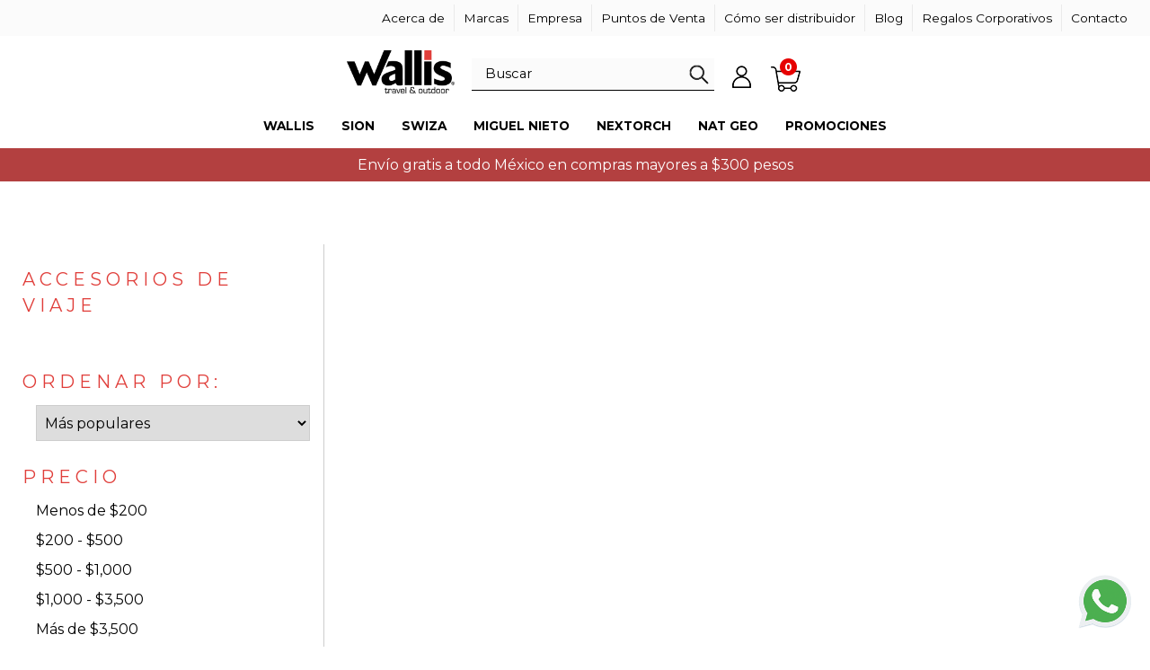

--- FILE ---
content_type: text/html; charset=UTF-8
request_url: https://wallis.com.mx/categorias/118/accesorios-de-viaje
body_size: 7041
content:
<!doctype html><html lang="es"><head><title>Categorías | Wallis Travel & Outdoor</title><meta charset="utf-8" /><meta name="title" content="Categor&iacute;as | Wallis Travel &amp; Outdoor" /><meta name="keywords" content="Accesorios,de,ViajeCategor&iacute;as" /><meta name="description" content="" /><meta name="robots" content="all" /><meta name="author" content="© Wallis Travel & Outdoor" /><meta name="copyright" content="&copy; Copyright Wallis Travel & Outdoor" /><link rel="canonical" href="https://wallis.com.mx/categorias/118/accesorios-de-viaje" /> <meta property="og:description" content=""/><meta property="og:url" content="https://wallis.com.mx/categorias/118/accesorios-de-viaje"/><meta property="og:title" content="Categor&iacute;as | Wallis Travel &amp; Outdoor"/><meta property="og:type" content="website"/><meta property="og:image" content="https://wallis.com.mx/img/wallis.png?v=20250902-03"/><meta property="og:site_name" content="wallis.com.mx"/><meta property="fb:app_id" content="" /><meta name="google-site-verification" content="3X-oC11CnmMaTO59mgwFOUj1_KK3BAxedCk_DYCTC28" /><meta name="SKYPE_TOOLBAR" content="SKYPE_TOOLBAR_PARSER_COMPATIBLE" /><link rel="image_src" href="https://wallis.com.mx/img/wallis.png?v=20250902-03" /><link rel="shortcut icon" href="https://wallis.com.mx/favicon.ico" type="image/x-icon" /><link rel="icon" href="https://wallis.com.mx/favicon.ico" /><meta itemprop="name" content="Categor&iacute;as | Wallis Travel &amp; Outdoor" /><meta itemprop="description" content="" /><meta itemprop="image" content="https://wallis.com.mx/img/wallis.png?v=20250902-03" /><meta name="viewport" content="user-scalable=no, width=device-width, initial-scale=1, maximum-scale=1" /><script type="application/ld+json">{	"@context" : "http://schema.org",	"@type" : "Organization",	"name" : "Wallis Travel & Outdoor",	"url" : "https://wallis.com.mx/",	"logo": "https://wallis.com.mx/img/wallis.png" };</script><script src="https://wallis.com.mx/js/scripts_20250902-03_es.js"></script><link rel="preconnect" href="https://fonts.googleapis.com"><link rel="preconnect" href="https://fonts.gstatic.com" crossorigin><link href="https://fonts.googleapis.com/css2?family=Cormorant:wght@400;700&family=Montserrat:wght@400;600;700&display=swap" rel="stylesheet"><link type="text/css" rel="stylesheet" href="https://wallis.com.mx/css/estilos_20250902-03.css" /><script>var url_sitio = 'https://wallis.com.mx/';	var urlReWeb = 'https://wallis.com.mx/';	var urlReExt = 'https://wallis.com.mx/';	var url_lang = '';	var idioma = 'es';	var map_key = '';</script><script>!function(e){if(!window.pintrk){window.pintrk = function () {
window.pintrk.queue.push(Array.prototype.slice.call(arguments))};var n=window.pintrk;n.queue=[],n.version="3.0";var t=document.createElement("script");t.async=!0,t.src=e;var r=document.getElementsByTagName("script")[0]; r.parentNode.insertBefore(t,r)}}("https://s.pinimg.com/ct/core.js");
pintrk('load', '2613141167732');
pintrk('page');</script><noscript><img height="1" width="1" style="display:none;" alt="" src="https://ct.pinterest.com/v3/?event=init&tid=2613141167732&noscript=1" /></noscript><meta name="p:domain_verify" content="7a82620ac3305436c8cee1fa4d21bdd4"/><meta name="google-site-verification" content="ZEgZIjMQiOaWah3lHEJM3D9E2iGFlF1xnjdJrkW63JA" /><meta name="facebook-domain-verification" content="o9gjju8ivvt5888o8wmq79wu2czrq2" /><meta name="google-site-verification" content="XDA7lDj8X781zNlxpomizck_qx2Ax2TAXpTlTUTysXM" /></head><body><script>!function(f,b,e,v,n,t,s)
{if(f.fbq)return;n=f.fbq=function(){n.callMethod?
n.callMethod.apply(n,arguments):n.queue.push(arguments)};
if(!f._fbq)f._fbq=n;n.push=n;n.loaded=!0;n.version='2.0';
n.queue=[];t=b.createElement(e);t.async=!0;
t.src=v;s=b.getElementsByTagName(e)[0];
s.parentNode.insertBefore(t,s)}(window, document,'script',
'https://connect.facebook.net/en_US/fbevents.js');
fbq('init', '799599403985558');
fbq('track', 'PageView');</script><noscript><img height="1" width="1" style="display:none"
src="https://www.facebook.com/tr?id=799599403985558&ev=PageView&noscript=1"
/></noscript><div id="lightbox_caja" class="lightbox_caja"><div class="centrado_h"><div class="centrado_hh"> <div class="margen"> <div class="lightbox_content"> <div class="lightbox_margen"> <div class="lightbox_contenido"></div> <div class="lightbox_enlaces"> <div class="espacio espacio_cancelar"><input class="boton boton_cancelar boton_gris" type="button" value="Cancelar" /></div> <div class="espacio espacio_aceptar"><input class="boton boton_aceptar boton_amarillo" type="button" value="Aceptar" /></div> <div class="linea"></div> </div> </div> </div> </div> </div></div></div><div class="contenido"> <div class="header header_home"><div class="menu menu_up" align="right"> <div class="margen_full"> <div class="centrado"> <ul> <li class="normal movil"> <div class="especial_m"></div> <a href="https://wallis.com.mx/acerca-de" class=""> Acerca de </a> </li> <li class="movil"> <a href="https://wallis.com.mx/marcas" class=""> Marcas </a> </li> <li class="movil"> <a href="https://wallis.com.mx/empresa" class=""> Empresa </a> </li> <li class="movil"> <a href="https://wallis.com.mx/puntos-de-venta" class=""> Puntos de Venta </a> </li> <li class="movil"> <a href="https://wallis.com.mx/como-ser-distribuidor" class=""> Cómo ser distribuidor </a> </li> <li class="movil"> <a href="https://wallis.com.mx/blog" class=""> Blog </a> </li> <li class="movil"> <a href="https://wallis.com.mx/regalos-corporativos" class=""> Regalos Corporativos </a> </li> <li class="movil"><a href="https://wallis.com.mx/contacto" class=" dropdown"> Contacto </a></li></ul></div></div></div> <div class="margen"><div class="centrado movil_especial"> <div class="logo"> <a href="https://wallis.com.mx/"> <h1 class="es"> <div class="centrado_h"><div class="centrado_hh"> Wallis Travel & Outdoor </div></div> </h1> </a> </div> <div class="menu menu_int"> <div class="centrado"> <ul> <li class="movil busqueda"> <div class="formulario"> <div class="buscar"> <form action="https://wallis.com.mx/productos" method="get" class="form_buscar" name="form_buscar"> <div class="buscar_marco"> <input type="text" name="b" class="input_buscar_txt" placeholder="Buscar" value=""> <input type="submit" class="btn_buscar"> </div> </form> </div> </div> </li> <li class="ico cuenta normal"> <a href="https://wallis.com.mx/iniciar-sesion" class=""> Mi cuenta </a> <ul class="especial ingresar"> <li> <div class="formulario"> <div class="input_espacio"> <strong>Inicia sesión a tu cuenta</strong> </div> <div class="input_espacio"> <input type="email" id="input_header_usuario" placeholder="Usuario:" value="" maxlength="250" /> </div> <div class="input_espacio"> <input type="password" id="input_header_contrasena" placeholder="Contraseña:" value="" maxlength="250" /> </div> <div class="input_espacio"> <a href="#" id="input_header_enviar" class="boton"> Iniciar sesión</a> </div> <div align="center"><small><a href="https://wallis.com.mx/recuperar-contrasena" class="limpiar">¿Olvidaste tu contraseña?</a></small></div> <div class="input_espacio"> <a href="https://wallis.com.mx/registro" style="margin:0; padding:0; padding-top:10px; width:auto; display: inline-block;" class="a_linea"> Crear cuenta</a> </div> </div> </li> </ul> </li> <li class="ico carrito"><a href="https://wallis.com.mx/carrito-de-compra"> <div class="fdo"> <div class="txt_carrito">--</div> </div> </a></li> </ul> <div class="linea"></div> </div> </div> </div></div> <div class="menu menu_big"> <div class=""> <div class="centrado"> <ul> <li class="normal movil"> <div class="especial_m"></div> <a href="https://wallis.com.mx/c/9/wallis" class="dropdown icono"> Wallis </a> <ul class="especial"><li> <div class="margen"> <div class="img" align="left"> <img src="https://wallis.com.mx/img/supercategoria/chi/wallis-620x620.jpg"	alt="Wallis" title="Wallis" width="180" style="height:auto;" /> </div> <div class="ul"> <div class="li"> <a href="https://wallis.com.mx/categorias/160/navajas-y-multiherramientas">Navajas y Multiherramientas</a> <div class="ul2"> <div class="li2"> <a href="https://wallis.com.mx/categorias/160/navajas-y-multiherramientas/103/navajas-de-bloqueo"> Navajas de bloqueo </a> </div> <div class="li2"> <a href="https://wallis.com.mx/categorias/160/navajas-y-multiherramientas/104/fundas-para-navajas-de-bloqueo"> Fundas para Navajas de bloqueo </a> </div> <div class="li2"> <a href="https://wallis.com.mx/categorias/160/navajas-y-multiherramientas/107/cuchillos-de-caza"> Cuchillos de caza </a> </div> <div class="li2"> <a href="https://wallis.com.mx/categorias/160/navajas-y-multiherramientas/106/multiherramientas"> Multiherramientas </a> </div> <div class="li2"> <a href="https://wallis.com.mx/categorias/160/navajas-y-multiherramientas/105/cubiertos-para-campismo"> Cubiertos para campismo </a> </div> <div class="li2"> <a href="https://wallis.com.mx/categorias/160/navajas-y-multiherramientas/178/afilador"> Afilador </a> </div> </div> </div> <div class="li"> <a href="https://wallis.com.mx/categorias/179/encendedores">Encendedores</a> <div class="ul2"> <div class="li2"> <a href="https://wallis.com.mx/categorias/179/encendedores/176/encendedores-electronicos"> Encendedores electrónicos </a> </div> <div class="li2"> <a href="https://wallis.com.mx/categorias/179/encendedores/177/pedernal"> Pedernal </a> </div> </div> </div> <div class="li"> <a href="https://wallis.com.mx/categorias/162/linternas">Linternas</a> <div class="ul2"> <div class="li2"> <a href="https://wallis.com.mx/categorias/162/linternas/115/linternas-de-mano"> Linternas de mano </a> </div> <div class="li2"> <a href="https://wallis.com.mx/categorias/162/linternas/116/linternas-para-la-cabeza"> Linternas para la cabeza </a> </div> <div class="li2"> <a href="https://wallis.com.mx/categorias/162/linternas/179/apuntador-laser"> Apuntador láser </a> </div> </div> </div> <div class="li"> <a href="https://wallis.com.mx/categorias/161/campismo">Campismo</a> <div class="ul2"> <div class="li2"> <a href="https://wallis.com.mx/categorias/161/campismo/108/tiendas-de-campana"> Tiendas de campaña </a> </div> <div class="li2"> <a href="https://wallis.com.mx/categorias/161/campismo/110/bolsas-para-dormir"> Bolsas para dormir </a> </div> <div class="li2"> <a href="https://wallis.com.mx/categorias/161/campismo/109/mochilas-de-montana"> Mochilas de montaña </a> </div> <div class="li2"> <a href="https://wallis.com.mx/categorias/161/campismo/113/mochilas-de-hidratacion"> Mochilas de hidratación </a> </div> <div class="li2"> <a href="https://wallis.com.mx/categorias/161/campismo/112/sillas"> Sillas </a> </div> <div class="li2"> <a href="https://wallis.com.mx/categorias/161/campismo/111/brujulas"> Brújulas </a> </div> <div class="li2"> <a href="https://wallis.com.mx/categorias/161/campismo/175/llaveros"> Llaveros </a> </div> </div> </div> <div class="li"> <a href="https://wallis.com.mx/categorias/163/optica-y-astronomia">Óptica y Astronomía</a> <div class="ul2"> <div class="li2"> <a href="https://wallis.com.mx/categorias/163/optica-y-astronomia/118/lupas"> Lupas </a> </div> <div class="li2"> <a href="https://wallis.com.mx/categorias/163/optica-y-astronomia/119/monoculares"> Monoculares </a> </div> <div class="li2"> <a href="https://wallis.com.mx/categorias/163/optica-y-astronomia/120/binoculares"> Binoculares </a> </div> <div class="li2"> <a href="https://wallis.com.mx/categorias/163/optica-y-astronomia/121/telescopios"> Telescopios </a> </div> </div> </div> <div class="li"> <a href="https://wallis.com.mx/categorias/165/termos-y-cilindros">Termos y Cilindros</a> <div class="ul2"> <div class="li2"> <a href="https://wallis.com.mx/categorias/165/termos-y-cilindros/124/tazas-termicas"> Tazas térmicas </a> </div> <div class="li2"> <a href="https://wallis.com.mx/categorias/165/termos-y-cilindros/125/termos"> Termos </a> </div> <div class="li2"> <a href="https://wallis.com.mx/categorias/165/termos-y-cilindros/126/vasos-termicos"> Vasos térmicos </a> </div> <div class="li2"> <a href="https://wallis.com.mx/categorias/165/termos-y-cilindros/127/cilindros-termicos"> Cilindros térmicos </a> </div> <div class="li2"> <a href="https://wallis.com.mx/categorias/165/termos-y-cilindros/173/cilindros-de-acero"> Cilindros de acero </a> </div> <div class="li2"> <a href="https://wallis.com.mx/categorias/165/termos-y-cilindros/174/cilindros-de-aluminio"> Cilindros de aluminio </a> </div> <div class="li2"> <a href="https://wallis.com.mx/categorias/165/termos-y-cilindros/128/cilindro-tritan"> Cilindro tritan </a> </div> <div class="li2"> <a href="https://wallis.com.mx/categorias/165/termos-y-cilindros/181/cilindros"> Cilindros </a> </div> </div> </div> <div class="li"> <a href="https://wallis.com.mx/categorias/166/lentes-para-sol">Lentes para sol</a> <div class="ul2"> <div class="li2"> <a href="https://wallis.com.mx/categorias/166/lentes-para-sol/129/casuales"> Casuales </a> </div> <div class="li2"> <a href="https://wallis.com.mx/categorias/166/lentes-para-sol/130/deportivos"> Deportivos </a> </div> </div> </div> <div class="li"> <a href="https://wallis.com.mx/categorias/168/accesorios-de-medicion">Accesorios de medición</a> <div class="ul2"> <div class="li2"> <a href="https://wallis.com.mx/categorias/168/accesorios-de-medicion/137/cronometros"> Cronómetros </a> </div> <div class="li2"> <a href="https://wallis.com.mx/categorias/168/accesorios-de-medicion/138/altimetros"> Altímetros </a> </div> <div class="li2"> <a href="https://wallis.com.mx/categorias/168/accesorios-de-medicion/139/podometros"> Podómetros </a> </div> <div class="li2"> <a href="https://wallis.com.mx/categorias/168/accesorios-de-medicion/140/estaciones-climatologicas"> Estaciones climatológicas </a> </div> <div class="li2"> <a href="https://wallis.com.mx/categorias/168/accesorios-de-medicion/180/bascula"> Báscula </a> </div> </div> </div> <div class="li"> <a href="https://wallis.com.mx/categorias/167/deporte-y-viaje">Deporte y Viaje</a> <div class="ul2"> <div class="li2"> <a href="https://wallis.com.mx/categorias/167/deporte-y-viaje/131/carteras-de-seguridad"> Carteras de seguridad </a> </div> <div class="li2"> <a href="https://wallis.com.mx/categorias/167/deporte-y-viaje/132/organizador-de-documentos"> Organizador de documentos </a> </div> <div class="li2"> <a href="https://wallis.com.mx/categorias/167/deporte-y-viaje/133/antifaz-para-dormir"> Antifaz para dormir </a> </div> <div class="li2"> <a href="https://wallis.com.mx/categorias/167/deporte-y-viaje/134/almohadilla-inflable"> Almohadilla inflable </a> </div> <div class="li2"> <a href="https://wallis.com.mx/categorias/167/deporte-y-viaje/135/candados"> Candados </a> </div> <div class="li2"> <a href="https://wallis.com.mx/categorias/167/deporte-y-viaje/136/bolsas-plegables"> Bolsas plegables </a> </div> <div class="li2"> <a href="https://wallis.com.mx/categorias/167/deporte-y-viaje/169/maletas-deportivas"> Maletas deportivas </a> </div> <div class="li2"> <a href="https://wallis.com.mx/categorias/167/deporte-y-viaje/170/cangureras"> Cangureras </a> </div> <div class="li2"> <a href="https://wallis.com.mx/categorias/167/deporte-y-viaje/171/carteras"> Carteras </a> </div> <div class="li2"> <a href="https://wallis.com.mx/categorias/167/deporte-y-viaje/172/estuches"> Estuches </a> </div> <div class="li2"> <a href="https://wallis.com.mx/categorias/167/deporte-y-viaje/199/accesorios-wallis"> Accesorios Wallis </a> </div> </div> </div> <div class="li"> <a href="https://wallis.com.mx/categorias/169/mochilas-y-portafolios">Mochilas y Portafolios</a> <div class="ul2"> <div class="li2"> <a href="https://wallis.com.mx/categorias/169/mochilas-y-portafolios/141/mochilas"> Mochilas </a> </div> <div class="li2"> <a href="https://wallis.com.mx/categorias/169/mochilas-y-portafolios/143/portafolios"> Portafolios </a> </div> </div> </div> </div></div> </li> </ul> </li> <li class="normal movil"> <div class="especial_m"></div> <a href="https://wallis.com.mx/c/12/sion" class="dropdown icono"> Sion </a> <ul class="especial"><li> <div class="margen"> <div class="img" align="left"> <img src="https://wallis.com.mx/img/supercategoria/chi/620-x-620-sitio-web-super-cat-c9211183.jpg"	alt="Sion" title="Sion" width="180" style="height:auto;" /> </div> <div class="ul"> <div class="li"> <a href="https://wallis.com.mx/categorias/183/gorras-y-sombreros">Gorras y sombreros</a> </div> </div></div> </li> </ul> </li> <li class="normal movil"> <div class="especial_m"></div> <a href="https://wallis.com.mx/c/8/swiza" class="dropdown icono"> Swiza </a> <ul class="especial"><li> <div class="margen"> <div class="img" align="left"> <img src="https://wallis.com.mx/img/supercategoria/chi/logo-swiza-620-x-620.jpg"	alt="Swiza" title="Swiza" width="180" style="height:auto;" /> </div> <div class="ul"> <div class="li"> <a href="https://wallis.com.mx/categorias/159/signature">Signature</a> <div class="ul2"> <div class="li2"> <a href="https://wallis.com.mx/categorias/159/signature/165/standard"> Standard </a> </div> <div class="li2"> <a href="https://wallis.com.mx/categorias/159/signature/166/single-hand"> Single hand </a> </div> </div> </div> <div class="li"> <a href="https://wallis.com.mx/categorias/145/allmatt">Allmatt</a> <div class="ul2"> <div class="li2"> <a href="https://wallis.com.mx/categorias/145/allmatt/194/standard"> Standard </a> </div> <div class="li2"> <a href="https://wallis.com.mx/categorias/145/allmatt/158/single-hand"> Single hand </a> </div> </div> </div> <div class="li"> <a href="https://wallis.com.mx/categorias/144/allblack">Allblack</a> <div class="ul2"> <div class="li2"> <a href="https://wallis.com.mx/categorias/144/allblack/159/standard"> Standard </a> </div> <div class="li2"> <a href="https://wallis.com.mx/categorias/144/allblack/160/single-hand"> Single hand </a> </div> </div> </div> <div class="li"> <a href="https://wallis.com.mx/categorias/143/polished">Polished</a> <div class="ul2"> <div class="li2"> <a href="https://wallis.com.mx/categorias/143/polished/161/standard"> Standard </a> </div> <div class="li2"> <a href="https://wallis.com.mx/categorias/143/polished/162/single-hand"> Single hand </a> </div> <div class="li2"> <a href="https://wallis.com.mx/categorias/143/polished/163/poda"> Poda </a> </div> <div class="li2"> <a href="https://wallis.com.mx/categorias/143/polished/164/floral"> Floral </a> </div> </div> </div> <div class="li"> <a href="https://wallis.com.mx/categorias/146/hunting">Hunting</a> <div class="ul2"> <div class="li2"> <a href="https://wallis.com.mx/categorias/146/hunting/156/standard"> Standard </a> </div> <div class="li2"> <a href="https://wallis.com.mx/categorias/146/hunting/157/single-hand"> Single hand </a> </div> </div> </div> <div class="li"> <a href="https://wallis.com.mx/categorias/148/wild-life">Wild life</a> <div class="ul2"> <div class="li2"> <a href="https://wallis.com.mx/categorias/148/wild-life/155/standard"> Standard </a> </div> </div> </div> <div class="li"> <a href="https://wallis.com.mx/categorias/147/ediciones-especiales">Ediciones especiales</a> <div class="ul2"> <div class="li2"> <a href="https://wallis.com.mx/categorias/147/ediciones-especiales/154/standard"> Standard </a> </div> </div> </div> <div class="li"> <a href="https://wallis.com.mx/categorias/149/accesorios-swiza">Accesorios - Swiza</a> <div class="ul2"> <div class="li2"> <a href="https://wallis.com.mx/categorias/149/accesorios-swiza/153/fundas-de-nylon"> Fundas de nylon </a> </div> <div class="li2"> <a href="https://wallis.com.mx/categorias/149/accesorios-swiza/152/funda-de-piel"> Funda de piel </a> </div> <div class="li2"> <a href="https://wallis.com.mx/categorias/149/accesorios-swiza/195/pinceta"> Pinceta </a> </div> </div> </div> </div></div> </li> </ul> </li> <li class="normal movil"> <div class="especial_m"></div> <a href="https://wallis.com.mx/c/7/miguel-nieto" class="dropdown icono"> Miguel Nieto </a> <ul class="especial"><li> <div class="margen"> <div class="img" align="left"> <img src="https://wallis.com.mx/img/supercategoria/chi/miguel-nieto-620x620.jpg"	alt="Miguel Nieto" title="Miguel Nieto" width="180" style="height:auto;" /> </div> <div class="ul"> <div class="li"> <a href="https://wallis.com.mx/categorias/141/navajas-de-bloqueo">Navajas de bloqueo</a> </div> <div class="li"> <a href="https://wallis.com.mx/categorias/180/navajas-sin-bloqueo">Navajas sin bloqueo</a> </div> <div class="li"> <a href="https://wallis.com.mx/categorias/142/cuchillos-de-caza">Cuchillos de caza</a> </div> <div class="li"> <a href="https://wallis.com.mx/categorias/186/cuchillo-para-carne">Cuchillo para carne</a> </div> <div class="li"> <a href="https://wallis.com.mx/categorias/181/hacha">Hacha</a> </div> </div></div> </li> </ul> </li> <li class="normal movil"> <div class="especial_m"></div> <a href="https://wallis.com.mx/c/10/nextorch" class="dropdown icono"> Nextorch </a> <ul class="especial"><li> <div class="margen"> <div class="img" align="left"> <img src="https://wallis.com.mx/img/supercategoria/chi/nextorch-620x620.jpg"	alt="Nextorch" title="Nextorch" width="180" style="height:auto;" /> </div> <div class="ul"> <div class="li"> <a href="https://wallis.com.mx/categorias/171/linternas-nextorch">Linternas Nextorch</a> <div class="ul2"> <div class="li2"> <a href="https://wallis.com.mx/categorias/171/linternas-nextorch/145/linternas-de-mano-4tool"> Linternas de mano 4Tool </a> </div> <div class="li2"> <a href="https://wallis.com.mx/categorias/171/linternas-nextorch/146/linternas-de-mano-nextorch"> Linternas de mano Nextorch </a> </div> <div class="li2"> <a href="https://wallis.com.mx/categorias/171/linternas-nextorch/147/linternas-para-cabeza-nextorch"> Linternas para cabeza Nextorch </a> </div> </div> </div> <div class="li"> <a href="https://wallis.com.mx/categorias/187/porta-linterna-nextorch">Porta Linterna Nextorch</a> </div> <div class="li"> <a href="https://wallis.com.mx/categorias/188/baterias-nextorch">Baterías Nextorch</a> </div> <div class="li"> <a href="https://wallis.com.mx/categorias/189/brazalete-nextorch">Brazalete Nextorch</a> </div> <div class="li"> <a href="https://wallis.com.mx/categorias/172/multiherramientas">Multiherramientas</a> <div class="ul2"> <div class="li2"> <a href="https://wallis.com.mx/categorias/172/multiherramientas/198/multiherramienta-nextorch"> Multiherramienta Nextorch </a> </div> <div class="li2"> <a href="https://wallis.com.mx/categorias/172/multiherramientas/148/multiherramienta-nextool"> Multiherramienta Nextool </a> </div> </div> </div> </div></div> </li> </ul> </li> <li class="normal movil"> <div class="especial_m"></div> <a href="https://wallis.com.mx/c/11/nat-geo" class="dropdown icono"> Nat Geo </a> <ul class="especial"><li> <div class="margen"> <div class="img" align="left"> <img src="https://wallis.com.mx/img/supercategoria/chi/nat-geo-620x620.jpg"	alt="Nat Geo" title="Nat Geo" width="180" style="height:auto;" /> </div> <div class="ul"> <div class="li"> <a href="https://wallis.com.mx/categorias/176/urbano-y-viaje">Urbano y Viaje</a> <div class="ul2"> <div class="li2"> <a href="https://wallis.com.mx/categorias/176/urbano-y-viaje/149/coleccion-explorer-lll"> Colección Explorer lll </a> </div> <div class="li2"> <a href="https://wallis.com.mx/categorias/176/urbano-y-viaje/150/coleccion-pro"> Colección Pro </a> </div> <div class="li2"> <a href="https://wallis.com.mx/categorias/176/urbano-y-viaje/151/coleccion-box-canyon"> Colección Box Canyon </a> </div> <div class="li2"> <a href="https://wallis.com.mx/categorias/176/urbano-y-viaje/196/coleccion-slot-canyon"> Colección Slot Canyon </a> </div> <div class="li2"> <a href="https://wallis.com.mx/categorias/176/urbano-y-viaje/197/coleccion-all-rounder"> Colección All Rounder </a> </div> </div> </div> <div class="li"> <a href="https://wallis.com.mx/categorias/177/campismo-nat-geo">Campismo Nat Geo</a> <div class="ul2"> <div class="li2"> <a href="https://wallis.com.mx/categorias/177/campismo-nat-geo/191/bolsas-para-dormir"> Bolsas para dormir </a> </div> <div class="li2"> <a href="https://wallis.com.mx/categorias/177/campismo-nat-geo/182/termos"> Termos </a> </div> <div class="li2"> <a href="https://wallis.com.mx/categorias/177/campismo-nat-geo/189/mochilas-de-montana"> Mochilas de montaña </a> </div> <div class="li2"> <a href="https://wallis.com.mx/categorias/177/campismo-nat-geo/190/mochilas-de-hidratacion"> Mochilas de hidratación </a> </div> <div class="li2"> <a href="https://wallis.com.mx/categorias/177/campismo-nat-geo/188/cangureras"> Cangureras </a> </div> <div class="li2"> <a href="https://wallis.com.mx/categorias/177/campismo-nat-geo/193/maletas"> Maletas </a> </div> <div class="li2"> <a href="https://wallis.com.mx/categorias/177/campismo-nat-geo/192/tiendas-de-campana"> Tiendas de campaña </a> </div> <div class="li2"> <a href="https://wallis.com.mx/categorias/177/campismo-nat-geo/185/linternas-led"> Linternas LED </a> </div> <div class="li2"> <a href="https://wallis.com.mx/categorias/177/campismo-nat-geo/186/accesorios"> Accesorios </a> </div> </div> </div> </div></div> </li> </ul> </li> <li class="movil"><a href="https://wallis.com.mx/promociones" class=" dropdown"> Promociones </a></li> </ul> <div class="linea"></div> <ul class="solo_movil"> <li class="normal movil"> <a href="https://wallis.com.mx/acerca-de" class=""> Acerca de </a> </li> <li class="movil"> <a href="https://wallis.com.mx/marcas" class=""> Marcas </a> </li> <li class="movil"> <a href="https://wallis.com.mx/empresa" class=""> Empresa </a> </li> <li class="movil"> <a href="https://wallis.com.mx/puntos-de-venta" class=""> Puntos de Venta </a> </li> <li class="movil"> <a href="https://wallis.com.mx/como-ser-distribuidor" class=""> Cómo ser distribuidor </a> </li> <li class="movil"> <a href="https://wallis.com.mx/blog" class=""> Blog </a> </li> <li class="movil"> <a href="https://wallis.com.mx/regalos-corporativos" class=""> Regalos Corporativos </a> </li> <li class="movil"><a href="https://wallis.com.mx/contacto" class=" dropdown"> Contacto </a></li></ul> </div> </div></div> <div class="hamburgesa"> <div class="centrado_h"><div class="centrado_hh"> <div class="hamburger hamburger hamburger--spin js-hamburger"> <span class="hamburger-box"> <span class="hamburger-inner"></span> </span> </div> </div></div></div><div class="dv_envios_leyenda" style="background-color:#B34040; color:#FFF; padding:7px 10px;" align="center"> Envío gratis a todo México en compras mayores a $300 pesos</div></div> <div class="info"><div class="info_overlay"></div> <div class="seccion seccion_sin seccion_titulo"> <div class="centrado_h"><div class="centrado_hh"> <div class="margen"> <div class="columnas"> <div class="col1"><div class="colv"><div class="colh" align="center"> <h1></h1> </div></div></div> <div class="linea"></div> </div> </div> </div></div> </div> <div class="seccion"> <div class="margen"> <div class="columnas"> <div class="colIzq colIzqI"><div class="colv"><div class="colh"> <div class="col_same_980"> <div class="linea"></div> </div> </div></div></div> <div class="colDer colDerI colIzq_linea"><div class="colv"><div class="colh" align="left"> <div class="col_same_980"> <div class="sub_izq"><div class="titulo">Accesorios de Viaje</div> <ul> </ul> </div> <div class="listado_filtro"> <h3>Ordenar por:</h3> <div class="formulario"> <form action="https://wallis.com.mx/categorias/118/accesorios-de-viaje" method="get" id="form_productos_orden" name="form_productos_orden" rel="nofollow"> <ul class="ul_linea"> <li> <div class="input_espacio"> <select name="o" id="form_productos_orden_select"> <option value="">Seleccione</option> <option value="4" >Menor precio</option> <option value="2" >Mayor precio</option> <option value="1" selected="selected">Más populares</option> <option value="3" >Agregado recientemente</option> </select> </div> </li> </ul> </form> </div> <h3>Precio</h3> <ul class="ul_linea"> <li><a href="https://wallis.com.mx/categorias/118/accesorios-de-viaje?min=0&max=200" class="">Menos de $200</a></li> <li><a href="https://wallis.com.mx/categorias/118/accesorios-de-viaje?min=200&max=500" class="">$200 - $500</a></li> <li><a href="https://wallis.com.mx/categorias/118/accesorios-de-viaje?min=500&max=1000" class="">$500 - $1,000</a></li> <li><a href="https://wallis.com.mx/categorias/118/accesorios-de-viaje?min=1000&max=3500" class="">$1,000 - $3,500</a></li> <li><a href="https://wallis.com.mx/categorias/118/accesorios-de-viaje?min=3500&max=100000" class="">Más de $3,500</a></li> <li> <div class="formulario"> <form action="https://wallis.com.mx/categorias/118/accesorios-de-viaje" method="get" id="form_filtro_precio" name="form_filtro_precio"> <div class="col2"><div class="colh colhIzq"> <div class="input_espacio"> <input type="text" id="precio_min" placeholder="Min" name="min" value="" maxlength="4"> </div> </div></div> <div class="col2"><div class="colh colhDer"> <div class="input_espacio"> <input type="text" id="precio_max" placeholder="Max" name="max" value="" maxlength="4"> </div> </div></div> <div class="linea"></div> <div class="col1"> <div class="input_espacio"> <input type="submit" class="boton boton_aceptar" value="Aplicar"> </div> </div> <div class="linea"></div> </form> </div> </li> </ul> <h3>Marcas</h3> <ul class="ul_linea"> <li><a href="https://wallis.com.mx/categorias/118/accesorios-de-viaje?m=10">MIGUEL NIETO</a></li> <li><a href="https://wallis.com.mx/categorias/118/accesorios-de-viaje?m=13">NAT GEO</a></li> <li><a href="https://wallis.com.mx/categorias/118/accesorios-de-viaje?m=12">NEXTORCH</a></li> <li><a href="https://wallis.com.mx/categorias/118/accesorios-de-viaje?m=11">SWIZA</a></li> <li><a href="https://wallis.com.mx/categorias/118/accesorios-de-viaje?m=1">WALLIS</a></li> <li><a href="https://wallis.com.mx/categorias/118/accesorios-de-viaje?m=3">SION</a></li> </ul></div> </div> </div></div></div> <div class="linea"></div> </div> </div> </div> </div> <div class="footer" style=" background-image:url(https://wallis.com.mx/files/configuracion/footer-backgroundj.png); "><div class="margen"><div class="newsletter"> <div class="columnas"> <div class="formulario"> <div class="col3"><div class=""><div class="colh"> <div class="col_same"><div class="centrado_h"><div class="centrado_hh"> <strong class="mayus"> Regístrate a nuestro boletín</strong> </div></div></div> </div></div></div> <div class="col3"><div class=""><div class="colh"> <div class="col_same"><div class="centrado_h"><div class="centrado_hh"> <input type="text" value="" id="input_newsletter_correo" maxlength="250" placeholder="Correo electrónico" /> </div></div></div> </div></div></div> <div class="col3"><div class=""><div class="colh"> <div class="col2"><div class="colh colhIzq" align="left"> <div class="col_same"><div class="centrado_h"><div class="centrado_hh"> <a href="#" class="boton" id="input_newsletter_enviar" target="_blank" >Enviar</a> </div></div></div> </div></div> <div class="col2"><div class="colh colhDer colRight"> <div class="col_same"><div class="centrado_h"><div class="centrado_hh"> <div class="centrado"> <div class="redes"> <ul> <li><a href="https://www.facebook.com/Wallis.IdeasSuizas" class="facebook" target="_blank">Wallis Travel & Outdoor en Facebook</a></li> <li><a href="https://www.instagram.com/wallis_travel_and_outdoor/" class="instagram" target="_blank">Wallis Travel & Outdoor en Instagram </a></li> <li><a href="https://twitter.com/Wallis_Travel/" class="twitter" target="_blank">Wallis Travel & Outdoor en Twitter</a></li> <li><a href="https://www.youtube.com/channel/UC5KUNg5nMOXz-vh6Xs5B13g" class="youtube" target="_blank">Wallis Travel & Outdoor en Youtube</a></li> </ul> </div> </div></div></div></div> </div></div> </div></div></div> <div class="linea"></div></div> </div> </div></div><div class="accesos_directos"><div class="margen"><div class="logo"> <a href="https://wallis.com.mx/"> <h1 class="es"> <div class="centrado_h"><div class="centrado_hh"> Wallis Travel & Outdoor </div></div> </h1> </a> </div> <div class="menu"> <ul class="super galeria"> <li> <a href="https://wallis.com.mx/c/9/wallis" class="abajo">	Wallis </a> <ul> <li> <a href="https://wallis.com.mx/categorias/160/navajas-y-multiherramientas">Navajas y Multiherramientas</a> </li> <li> <a href="https://wallis.com.mx/categorias/179/encendedores">Encendedores</a> </li> <li> <a href="https://wallis.com.mx/categorias/162/linternas">Linternas</a> </li> <li> <a href="https://wallis.com.mx/categorias/161/campismo">Campismo</a> </li> <li> <a href="https://wallis.com.mx/categorias/163/optica-y-astronomia">Óptica y Astronomía</a> </li> <li> <a href="https://wallis.com.mx/categorias/165/termos-y-cilindros">Termos y Cilindros</a> </li> <li> <a href="https://wallis.com.mx/categorias/166/lentes-para-sol">Lentes para sol</a> </li> <li> <a href="https://wallis.com.mx/categorias/168/accesorios-de-medicion">Accesorios de medición</a> </li> <li> <a href="https://wallis.com.mx/categorias/167/deporte-y-viaje">Deporte y Viaje</a> </li> <li> <a href="https://wallis.com.mx/categorias/169/mochilas-y-portafolios">Mochilas y Portafolios</a> </li> </ul> </li> <li> <a href="https://wallis.com.mx/c/12/sion" class="abajo">	Sion </a> <ul> <li> <a href="https://wallis.com.mx/categorias/183/gorras-y-sombreros">Gorras y sombreros</a> </li> </ul> </li> <li> <a href="https://wallis.com.mx/c/8/swiza" class="abajo">	Swiza </a> <ul> <li> <a href="https://wallis.com.mx/categorias/159/signature">Signature</a> </li> <li> <a href="https://wallis.com.mx/categorias/145/allmatt">Allmatt</a> </li> <li> <a href="https://wallis.com.mx/categorias/144/allblack">Allblack</a> </li> <li> <a href="https://wallis.com.mx/categorias/143/polished">Polished</a> </li> <li> <a href="https://wallis.com.mx/categorias/146/hunting">Hunting</a> </li> <li> <a href="https://wallis.com.mx/categorias/148/wild-life">Wild life</a> </li> <li> <a href="https://wallis.com.mx/categorias/147/ediciones-especiales">Ediciones especiales</a> </li> <li> <a href="https://wallis.com.mx/categorias/149/accesorios-swiza">Accesorios - Swiza</a> </li> </ul> </li> <li> <a href="https://wallis.com.mx/c/7/miguel-nieto" class="abajo">	Miguel Nieto </a> <ul> <li> <a href="https://wallis.com.mx/categorias/141/navajas-de-bloqueo">Navajas de bloqueo</a> </li> <li> <a href="https://wallis.com.mx/categorias/180/navajas-sin-bloqueo">Navajas sin bloqueo</a> </li> <li> <a href="https://wallis.com.mx/categorias/142/cuchillos-de-caza">Cuchillos de caza</a> </li> <li> <a href="https://wallis.com.mx/categorias/186/cuchillo-para-carne">Cuchillo para carne</a> </li> <li> <a href="https://wallis.com.mx/categorias/181/hacha">Hacha</a> </li> </ul> </li> <li> <a href="https://wallis.com.mx/c/10/nextorch" class="abajo">	Nextorch </a> <ul> <li> <a href="https://wallis.com.mx/categorias/171/linternas-nextorch">Linternas Nextorch</a> </li> <li> <a href="https://wallis.com.mx/categorias/187/porta-linterna-nextorch">Porta Linterna Nextorch</a> </li> <li> <a href="https://wallis.com.mx/categorias/188/baterias-nextorch">Baterías Nextorch</a> </li> <li> <a href="https://wallis.com.mx/categorias/189/brazalete-nextorch">Brazalete Nextorch</a> </li> <li> <a href="https://wallis.com.mx/categorias/172/multiherramientas">Multiherramientas</a> </li> </ul> </li> <li> <a href="https://wallis.com.mx/c/11/nat-geo" class="abajo">	Nat Geo </a> <ul> <li> <a href="https://wallis.com.mx/categorias/176/urbano-y-viaje">Urbano y Viaje</a> </li> <li> <a href="https://wallis.com.mx/categorias/177/campismo-nat-geo">Campismo Nat Geo</a> </li> </ul> </li> <li> <a href="https://wallis.com.mx/acerca-de"	class=" abajo">	Acerca de </a> <ul> <li><a href="https://wallis.com.mx/marcas">Marcas</a></li><li><a href="https://wallis.com.mx/acerca-de">Acerca de</a></li><li><a href="https://wallis.com.mx/empresa">Empresa</a></li><li><a href="https://wallis.com.mx/puntos-de-venta">Puntos de Venta</a></li><li><a href="https://wallis.com.mx/como-ser-distribuidor">Cómo ser distribuidor</a></li><li><a href="https://wallis.com.mx/blog">Blog</a></li><li><a href="https://wallis.com.mx/regalos-corporativos">Regalos Corporativos</a></li> </ul> </li> <li><a href="https://wallis.com.mx/contacto" class=" abajo"> Contacto </a> <ul> <li><a href="https://wallis.com.mx/terminos-y-condiciones">Términos y condiciones</a></li> <li><a href="https://wallis.com.mx/politica-de-privacidad">Política de Privacidad</a></li> </ul> </li> </ul> <div class="linea"></div> </div></div></div><div class="legal"> <div class="margen"> <div class="columnas"> <div class="col1"><div class="colh"><div class="colv"> <div class="margen"> © 2026 WALLIS <a href="https://wallis.com.mx/terminos-y-condiciones" class="a_linea">Términos y condiciones</a> <a href="https://wallis.com.mx/politica-de-privacidad" class="a_linea">Política de Privacidad</a> </div> </div></div></div> <div class="linea"></div> </div> </div></div> </div></div><div class="machotes"><div id="cart_item"> <div class="cart_item"> <div class="cotizacion"> <div class="imagen"><a href="#" class="p_enlace"><img src="" class="p_img"></a></div> <div class="detalle"> <div class="columnas"> <div class="col2"> <a href="#" class="p_enlace"><b class="p_nombre"></b></a> <p><small> <span class="p_categoria"></span> <span class="p_separador"> &gt; </span> <span class="p_subcategoria"></span> </small></p> <strong class="p_precio"></strong> <span class="p_precio_real"></span> </div> <div class="col2"> <div class="col22"><div class="colh colhIzq"><div class="" align="center"> <div class="formulario"> <select class="p_cantidad auto" id="" > </select> </div></div></div></div> <div class="col22"><div class="colh colhDer"><div class="" align="center"> <a href="#" data-id="20" class="quitar p_quitar p_enlace a_linea">Eliminar</a> </div></div></div> <div class="linea"></div> </div> <div class="linea"></div> </div> </div> <div class="precio"><strong class="p_precio_final"></strong></div> <div class="linea"></div> </div> </div> </div> <div id="cart_item_lightbox"> <div class="cart_item_lightbox"> <div class="columnas"> <div class="col2"><div class="colh"><div class="colv"> <div class="imagen"><a href="#" class="p_enlace"><img src="" class="p_img" width="100%"></a></div> </div></div></div> <div class="col2"><div class="colh"><div class="colv"> <a href="#" class="p_enlace"><b class="p_nombre"></b></a> <div class="p_categorias"> <a href="#" class="p_categoria a_linea"></a> <span class="p_separador"> / </span> <a href="#" class="p_subcategoria a_linea"></a> </div> <div class="p_cantidad">Cantidad: <span></span></div> <div class="p_precio"></div> <div class="p_descripcion"><p></p></div> </div></div></div> <div class="linea"></div> </div> </div></div> </div><script> $(window).ready(function(){	categorias_ready(); }); $(window).load(function(){	categorias_load(); }); $(window).resize(function(){	categorias_resize(); }); </script><div class="div_chats"> <div class="whatsapp"> <a href="https://wa.me/5212214100182" target="_blank"></a> </div> </div> <script async src="https://www.googletagmanager.com/gtag/js?id=G-09BJTP1KQV"></script><script> window.dataLayer = window.dataLayer || []; function gtag(){dataLayer.push(arguments);} gtag('js', new Date()); gtag('config', "G-09BJTP1KQV");</script><script> gtag('event', 'conversion_event_page_view', { });</script></body></html>

--- FILE ---
content_type: text/css
request_url: https://wallis.com.mx/css/estilos_20250902-03.css
body_size: 20490
content:

		
	@charset "UTF-8";.lb-loader,.lightbox{text-align:center;line-height:0}body:after{content:url(../img/lightbox/close.png) url(../img/lightbox/loading.gif) url(../img/lightbox/prev.png) url(../img/lightbox/next.png);display:none}.lb-dataContainer:after,.lb-outerContainer:after{content:"";clear:both}body.lb-disable-scrolling{overflow:hidden}.lightboxOverlay{position:absolute;top:0;left:0;z-index:9999;background-color:#000;filter:alpha(Opacity=80);opacity:.8;display:none}.lightbox{position:absolute;left:0;width:100%;z-index:10000;font-weight:400}.lightbox .lb-image{display:block;height:auto;max-width:inherit;max-height:none;border-radius:3px;border:4px solid #fff}.lightbox a img{border:0}.lb-outerContainer{position:relative;width:250px;height:250px;margin:0 auto;border-radius:4px;background-color:#fff}.lb-loader,.lb-nav{position:absolute;left:0}.lb-outerContainer:after{display:table}.lb-loader{top:43%;height:25%;width:100%}.lb-cancel{display:block;width:32px;height:32px;margin:0 auto;background:url(../img/lightbox/loading.gif) no-repeat}.lb-nav{top:0;height:100%;width:100%;z-index:10}.lb-container>.nav{left:0}.lb-nav a{outline:0;background-image:url([data-uri])}.lb-next,.lb-prev{height:100%;cursor:pointer;display:block}.lb-nav a.lb-prev{width:34%;left:0;float:left;background:url(../img/lightbox/prev.png) left 48% no-repeat;filter:alpha(Opacity=0);opacity:0;-webkit-transition:opacity .6s;-moz-transition:opacity .6s;-o-transition:opacity .6s;transition:opacity .6s}.lb-nav a.lb-prev:hover{filter:alpha(Opacity=100);opacity:1}.lb-nav a.lb-next{width:64%;right:0;float:right;background:url(../img/lightbox/next.png) right 48% no-repeat;filter:alpha(Opacity=0);opacity:0;-webkit-transition:opacity .6s;-moz-transition:opacity .6s;-o-transition:opacity .6s;transition:opacity .6s}.lb-nav a.lb-next:hover{filter:alpha(Opacity=100);opacity:1}.lb-dataContainer{margin:0 auto;padding-top:5px;width:100%;-moz-border-radius-bottomleft:4px;-webkit-border-bottom-left-radius:4px;border-bottom-left-radius:4px;-moz-border-radius-bottomright:4px;-webkit-border-bottom-right-radius:4px;border-bottom-right-radius:4px}.lb-dataContainer:after{display:table}.lb-data{padding:0 4px;color:#ccc}.lb-data .lb-details{width:85%;float:left;text-align:left;line-height:1.1em}.lb-data .lb-caption{font-size:13px;font-weight:700;line-height:1em}.lb-data .lb-caption a{color:#4ae}.lb-data .lb-number{display:block;clear:left;padding-bottom:1em;font-size:12px;color:#999}.lb-data .lb-close{display:block;float:right;width:30px;height:30px;background:url(../img/lightbox/close.png) top right no-repeat;text-align:right;outline:0;filter:alpha(Opacity=70);opacity:.7;-webkit-transition:opacity .2s;-moz-transition:opacity .2s;-o-transition:opacity .2s;transition:opacity .2s}.lb-data .lb-close:hover{cursor:pointer;filter:alpha(Opacity=100);opacity:1}.picker{font-size:16px;text-align:left;line-height:1.2;color:#000;position:absolute;z-index:10000;-webkit-user-select:none;-moz-user-select:none;-ms-user-select:none;user-select:none}.picker__input{cursor:default}.picker__input.picker__input--active{border-color:#0089ec}.picker__holder{width:100%;overflow-y:auto;-webkit-overflow-scrolling:touch}
/*!
 * Default mobile-first, responsive styling for pickadate.js
 * Demo: http://amsul.github.io/pickadate.js
 */
 .picker__holder,.picker__frame{top:0;bottom:0;left:0;right:0;-webkit-transform:translateY(100%);-ms-transform:translateY(100%);transform:translateY(100%)}.picker__holder{position:fixed;transition:background .15s ease-out,-webkit-transform 0s .15s;transition:background .15s ease-out,transform 0s .15s;-webkit-backface-visibility:hidden}.picker__frame{position:absolute;margin:0 auto;min-width:256px;max-width:666px;width:100%;-ms-filter:"alpha(opacity=0)";filter:alpha(opacity=0);-moz-opacity:0;opacity:0;transition:all .15s ease-out}@media(min-height:33.875em){.picker__frame{overflow:visible;top:auto;bottom:-100%;max-height:80%}}@media(min-height:40.125em){.picker__frame{margin-bottom:7.5%}}.picker__wrap{display:table;width:100%;height:100%}@media(min-height:33.875em){.picker__wrap{display:block}}.picker__box{background:#fff;display:table-cell;vertical-align:middle}@media(min-height:26.5em){.picker__box{font-size:1.25em}}@media(min-height:33.875em){.picker__box{display:block;font-size:1.33em;border:1px solid #777;border-top-color:#898989;border-bottom-width:0;border-radius:5px 5px 0 0;box-shadow:0 12px 36px 16px rgba(0,0,0,.24)}}@media(min-height:40.125em){.picker__box{font-size:1.5em;border-bottom-width:1px;border-radius:5px}}.picker--opened .picker__holder{-webkit-transform:translateY(0);-ms-transform:translateY(0);transform:translateY(0);background:transparent;-ms-filter:"progid:DXImageTransform.Microsoft.gradient(startColorstr=#1E000000,endColorstr=#1E000000)";zoom:1;background:rgba(0,0,0,.32);transition:background .15s ease-out}.picker--opened .picker__frame{-webkit-transform:translateY(0);-ms-transform:translateY(0);transform:translateY(0);-ms-filter:"alpha(opacity=100)";filter:alpha(opacity=100);-moz-opacity:1;opacity:1}@media(min-height:33.875em){.picker--opened .picker__frame{top:auto;bottom:0}}.picker__box{padding:0 1em}.picker__header{text-align:center;position:relative;margin-top:.75em}.picker__month,.picker__year{font-weight:500;display:inline-block;margin-left:.25em;margin-right:.25em}.picker__year{color:#999;font-size:.8em;font-style:italic}.picker__select--month,.picker__select--year{border:1px solid #b7b7b7;height:2em;padding:.5em;margin-left:.25em;margin-right:.25em}@media(min-width:24.5em){.picker__select--month,.picker__select--year{margin-top:-.5em}}.picker__select--month{width:35%}.picker__select--year{width:22.5%}.picker__select--month:focus,.picker__select--year:focus{border-color:#0089ec}.picker__nav--prev,.picker__nav--next{position:absolute;padding:.5em 1.25em;width:1em;height:1em;box-sizing:content-box;top:-.25em}@media(min-width:24.5em){.picker__nav--prev,.picker__nav--next{top:-.33em}}.picker__nav--prev{left:-1em;padding-right:1.25em}@media(min-width:24.5em){.picker__nav--prev{padding-right:1.5em}}.picker__nav--next{right:-1em;padding-left:1.25em}@media(min-width:24.5em){.picker__nav--next{padding-left:1.5em}}.picker__nav--prev:before,.picker__nav--next:before{content:" ";border-top:.5em solid transparent;border-bottom:.5em solid transparent;border-right:.75em solid #000;width:0;height:0;display:block;margin:0 auto}.picker__nav--next:before{border-right:0;border-left:.75em solid #000}.picker__nav--prev:hover,.picker__nav--next:hover{cursor:pointer;color:#000;background:#b1dcfb}.picker__nav--disabled,.picker__nav--disabled:hover,.picker__nav--disabled:before,.picker__nav--disabled:before:hover{cursor:default;background:none;border-right-color:#f5f5f5;border-left-color:#f5f5f5}.picker__table{text-align:center;border-collapse:collapse;border-spacing:0;table-layout:fixed;font-size:inherit;width:100%;margin-top:.75em;margin-bottom:.5em}@media(min-height:33.875em){.picker__table{margin-bottom:.75em}}.picker__table td{margin:0;padding:0}.picker__weekday{width:14.285714286%;font-size:.75em;padding-bottom:.25em;color:#999;font-weight:500}@media(min-height:33.875em){.picker__weekday{padding-bottom:.5em}}.picker__day{padding:.3125em 0;font-weight:200;border:1px solid transparent}.picker__day--today{position:relative}.picker__day--today:before{content:" ";position:absolute;top:2px;right:2px;width:0;height:0;border-top:.5em solid #0059bc;border-left:.5em solid transparent}.picker__day--disabled:before{border-top-color:#aaa}.picker__day--outfocus{color:#ddd}.picker__day--infocus:hover,.picker__day--outfocus:hover{cursor:pointer;color:#000;background:#b1dcfb}.picker__day--highlighted{border-color:#0089ec}.picker__day--highlighted:hover,.picker--focused .picker__day--highlighted{cursor:pointer;color:#000;background:#b1dcfb}.picker__day--selected,.picker__day--selected:hover,.picker--focused .picker__day--selected{background:#0089ec;color:#fff}.picker__day--disabled,.picker__day--disabled:hover,.picker--focused .picker__day--disabled{background:#f5f5f5;border-color:#f5f5f5;color:#ddd;cursor:default}.picker__day--highlighted.picker__day--disabled,.picker__day--highlighted.picker__day--disabled:hover{background:#bbb}.picker__footer{text-align:center}.picker__button--today,.picker__button--clear,.picker__button--close{border:1px solid #fff;background:#fff;font-size:.8em;padding:.66em 0;font-weight:bold;width:33%;display:inline-block;vertical-align:bottom}.picker__button--today:hover,.picker__button--clear:hover,.picker__button--close:hover{cursor:pointer;color:#000;background:#b1dcfb;border-bottom-color:#b1dcfb}.picker__button--today:focus,.picker__button--clear:focus,.picker__button--close:focus{background:#b1dcfb;border-color:#0089ec;outline:0}.picker__button--today:before,.picker__button--clear:before,.picker__button--close:before{position:relative;display:inline-block;height:0}.picker__button--today:before,.picker__button--clear:before{content:" ";margin-right:.45em}.picker__button--today:before{top:-.05em;width:0;border-top:.66em solid #0059bc;border-left:.66em solid transparent}.picker__button--clear:before{top:-.25em;width:.66em;border-top:3px solid #e20}.picker__button--close:before{content:"\D7";top:-.1em;vertical-align:top;font-size:1.1em;margin-right:.35em;color:#777}.picker__button--today[disabled],.picker__button--today[disabled]:hover{background:#f5f5f5;border-color:#f5f5f5;color:#ddd;cursor:default}.picker__button--today[disabled]:before{border-top-color:#aaa}.picker__list{list-style:none;padding:.75em 0 4.2em;margin:0}.picker__list-item{border-bottom:1px solid #ddd;border-top:1px solid #ddd;margin-bottom:-1px;position:relative;background:#fff;padding:.75em 1.25em}@media(min-height:46.75em){.picker__list-item{padding:.5em 1em}}.picker__list-item:hover{cursor:pointer;color:#000;background:#b1dcfb;border-color:#0089ec;z-index:10}.picker__list-item--highlighted{border-color:#0089ec;z-index:10}.picker__list-item--highlighted:hover,.picker--focused .picker__list-item--highlighted{cursor:pointer;color:#000;background:#b1dcfb}.picker__list-item--selected,.picker__list-item--selected:hover,.picker--focused .picker__list-item--selected{background:#0089ec;color:#fff;z-index:10}.picker__list-item--disabled,.picker__list-item--disabled:hover,.picker--focused .picker__list-item--disabled{background:#f5f5f5;border-color:#f5f5f5;color:#ddd;cursor:default;border-color:#ddd;z-index:auto}.picker--time .picker__button--clear{display:block;width:80%;margin:1em auto 0;padding:1em 1.25em;background:none;border:0;font-weight:500;font-size:.67em;text-align:center;text-transform:uppercase;color:#666}.picker--time .picker__button--clear:hover,.picker--time .picker__button--clear:focus{color:#000;background:#b1dcfb;background:#e20;border-color:#e20;cursor:pointer;color:#fff;outline:0}.picker--time .picker__button--clear:before{top:-.25em;color:#666;font-size:1.25em;font-weight:bold}.picker--time .picker__button--clear:hover:before,.picker--time .picker__button--clear:focus:before{color:#fff;border-color:#fff}.picker--time .picker__frame{min-width:256px;max-width:320px}.picker--time .picker__box{font-size:1em;background:#f2f2f2;padding:0}@media(min-height:40.125em){.picker--time .picker__box{margin-bottom:5em}}.animated{animation-duration:1s;animation-fill-mode:both}.animated.infinite{animation-iteration-count:infinite}.animated.hinge{animation-duration:2s}.animated.flipOutX,.animated.flipOutY,.animated.bounceIn,.animated.bounceOut{animation-duration:.75s}@keyframes bounce{from,20%,53%,80%,to{animation-timing-function:cubic-bezier(0.215,.61,.355,1);transform:translate3d(0,0,0)}40%,43%{animation-timing-function:cubic-bezier(0.755,.05,.855,.06);transform:translate3d(0,-30px,0)}70%{animation-timing-function:cubic-bezier(0.755,.05,.855,.06);transform:translate3d(0,-15px,0)}90%{transform:translate3d(0,-4px,0)}}.bounce{animation-name:bounce;transform-origin:center bottom}@keyframes flash{from,50%,to{opacity:1}25%,75%{opacity:0}}.flash{animation-name:flash}@keyframes pulse{from{transform:scale3d(1,1,1)}50%{transform:scale3d(1.05,1.05,1.05)}to{transform:scale3d(1,1,1)}}.pulse{animation-name:pulse}@keyframes rubberBand{from{transform:scale3d(1,1,1)}30%{transform:scale3d(1.25,.75,1)}40%{transform:scale3d(0.75,1.25,1)}50%{transform:scale3d(1.15,.85,1)}65%{transform:scale3d(.95,1.05,1)}75%{transform:scale3d(1.05,.95,1)}to{transform:scale3d(1,1,1)}}.rubberBand{animation-name:rubberBand}@keyframes shake{from,to{transform:translate3d(0,0,0)}10%,30%,50%,70%,90%{transform:translate3d(-10px,0,0)}20%,40%,60%,80%{transform:translate3d(10px,0,0)}}.shake{animation-name:shake}@keyframes headShake{0%{transform:translateX(0)}6.5%{transform:translateX(-6px) rotateY(-9deg)}18.5%{transform:translateX(5px) rotateY(7deg)}31.5%{transform:translateX(-3px) rotateY(-5deg)}43.5%{transform:translateX(2px) rotateY(3deg)}50%{transform:translateX(0)}}.headShake{animation-timing-function:ease-in-out;animation-name:headShake}@keyframes swing{20%{transform:rotate3d(0,0,1,15deg)}40%{transform:rotate3d(0,0,1,-10deg)}60%{transform:rotate3d(0,0,1,5deg)}80%{transform:rotate3d(0,0,1,-5deg)}to{transform:rotate3d(0,0,1,0deg)}}.swing{transform-origin:top center;animation-name:swing}@keyframes tada{from{transform:scale3d(1,1,1)}10%,20%{transform:scale3d(.9,.9,.9) rotate3d(0,0,1,-3deg)}30%,50%,70%,90%{transform:scale3d(1.1,1.1,1.1) rotate3d(0,0,1,3deg)}40%,60%,80%{transform:scale3d(1.1,1.1,1.1) rotate3d(0,0,1,-3deg)}to{transform:scale3d(1,1,1)}}.tada{animation-name:tada}@keyframes wobble{from{transform:none}15%{transform:translate3d(-25%,0,0) rotate3d(0,0,1,-5deg)}30%{transform:translate3d(20%,0,0) rotate3d(0,0,1,3deg)}45%{transform:translate3d(-15%,0,0) rotate3d(0,0,1,-3deg)}60%{transform:translate3d(10%,0,0) rotate3d(0,0,1,2deg)}75%{transform:translate3d(-5%,0,0) rotate3d(0,0,1,-1deg)}to{transform:none}}.wobble{animation-name:wobble}@keyframes jello{from,11.1%,to{transform:none}22.2%{transform:skewX(-12.5deg) skewY(-12.5deg)}33.3%{transform:skewX(6.25deg) skewY(6.25deg)}44.4%{transform:skewX(-3.125deg) skewY(-3.125deg)}55.5%{transform:skewX(1.5625deg) skewY(1.5625deg)}66.6%{transform:skewX(-0.78125deg) skewY(-0.78125deg)}77.7%{transform:skewX(0.390625deg) skewY(0.390625deg)}88.8%{transform:skewX(-0.1953125deg) skewY(-0.1953125deg)}}.jello{animation-name:jello;transform-origin:center}@keyframes bounceIn{from,20%,40%,60%,80%,to{animation-timing-function:cubic-bezier(0.215,.61,.355,1)}0%{opacity:0;transform:scale3d(.3,.3,.3)}20%{transform:scale3d(1.1,1.1,1.1)}40%{transform:scale3d(.9,.9,.9)}60%{opacity:1;transform:scale3d(1.03,1.03,1.03)}80%{transform:scale3d(.97,.97,.97)}to{opacity:1;transform:scale3d(1,1,1)}}.bounceIn{animation-name:bounceIn}@keyframes bounceInDown{from,60%,75%,90%,to{animation-timing-function:cubic-bezier(0.215,.61,.355,1)}0%{opacity:0;transform:translate3d(0,-3000px,0)}60%{opacity:1;transform:translate3d(0,25px,0)}75%{transform:translate3d(0,-10px,0)}90%{transform:translate3d(0,5px,0)}to{transform:none}}.bounceInDown{animation-name:bounceInDown}@keyframes bounceInLeft{from,60%,75%,90%,to{animation-timing-function:cubic-bezier(0.215,.61,.355,1)}0%{opacity:0;transform:translate3d(-3000px,0,0)}60%{opacity:1;transform:translate3d(25px,0,0)}75%{transform:translate3d(-10px,0,0)}90%{transform:translate3d(5px,0,0)}to{transform:none}}.bounceInLeft{animation-name:bounceInLeft}@keyframes bounceInRight{from,60%,75%,90%,to{animation-timing-function:cubic-bezier(0.215,.61,.355,1)}from{opacity:0;transform:translate3d(3000px,0,0)}60%{opacity:1;transform:translate3d(-25px,0,0)}75%{transform:translate3d(10px,0,0)}90%{transform:translate3d(-5px,0,0)}to{transform:none}}.bounceInRight{animation-name:bounceInRight}@keyframes bounceInUp{from,60%,75%,90%,to{animation-timing-function:cubic-bezier(0.215,.61,.355,1)}from{opacity:0;transform:translate3d(0,3000px,0)}60%{opacity:1;transform:translate3d(0,-20px,0)}75%{transform:translate3d(0,10px,0)}90%{transform:translate3d(0,-5px,0)}to{transform:translate3d(0,0,0)}}.bounceInUp{animation-name:bounceInUp}@keyframes bounceOut{20%{transform:scale3d(.9,.9,.9)}50%,55%{opacity:1;transform:scale3d(1.1,1.1,1.1)}to{opacity:0;transform:scale3d(.3,.3,.3)}}.bounceOut{animation-name:bounceOut}@keyframes bounceOutDown{20%{transform:translate3d(0,10px,0)}40%,45%{opacity:1;transform:translate3d(0,-20px,0)}to{opacity:0;transform:translate3d(0,2000px,0)}}.bounceOutDown{animation-name:bounceOutDown}@keyframes bounceOutLeft{20%{opacity:1;transform:translate3d(20px,0,0)}to{opacity:0;transform:translate3d(-2000px,0,0)}}.bounceOutLeft{animation-name:bounceOutLeft}@keyframes bounceOutRight{20%{opacity:1;transform:translate3d(-20px,0,0)}to{opacity:0;transform:translate3d(2000px,0,0)}}.bounceOutRight{animation-name:bounceOutRight}@keyframes bounceOutUp{20%{transform:translate3d(0,-10px,0)}40%,45%{opacity:1;transform:translate3d(0,20px,0)}to{opacity:0;transform:translate3d(0,-2000px,0)}}.bounceOutUp{animation-name:bounceOutUp}@keyframes fadeIn{from{opacity:0}to{opacity:1}}.fadeIn{animation-name:fadeIn}@keyframes fadeInDown{from{opacity:0;transform:translate3d(0,-100%,0)}to{opacity:1;transform:none}}.fadeInDown{animation-name:fadeInDown}@keyframes fadeInDownBig{from{opacity:0;transform:translate3d(0,-2000px,0)}to{opacity:1;transform:none}}.fadeInDownBig{animation-name:fadeInDownBig}@keyframes fadeInLeft{from{opacity:0;transform:translate3d(-100%,0,0)}to{opacity:1;transform:none}}.fadeInLeft{animation-name:fadeInLeft}@keyframes fadeInLeftBig{from{opacity:0;transform:translate3d(-2000px,0,0)}to{opacity:1;transform:none}}.fadeInLeftBig{animation-name:fadeInLeftBig}@keyframes fadeInRight{from{opacity:0;transform:translate3d(100%,0,0)}to{opacity:1;transform:none}}.fadeInRight{animation-name:fadeInRight}@keyframes fadeInRightBig{from{opacity:0;transform:translate3d(2000px,0,0)}to{opacity:1;transform:none}}.fadeInRightBig{animation-name:fadeInRightBig}@keyframes fadeInUp{from{opacity:0;transform:translate3d(0,100%,0)}to{opacity:1;transform:none}}.fadeInUp{animation-name:fadeInUp}@keyframes fadeInUpBig{from{opacity:0;transform:translate3d(0,2000px,0)}to{opacity:1;transform:none}}.fadeInUpBig{animation-name:fadeInUpBig}@keyframes fadeOut{from{opacity:1}to{opacity:0}}.fadeOut{animation-name:fadeOut}@keyframes fadeOutDown{from{opacity:1}to{opacity:0;transform:translate3d(0,100%,0)}}.fadeOutDown{animation-name:fadeOutDown}@keyframes fadeOutDownBig{from{opacity:1}to{opacity:0;transform:translate3d(0,2000px,0)}}.fadeOutDownBig{animation-name:fadeOutDownBig}@keyframes fadeOutLeft{from{opacity:1}to{opacity:0;transform:translate3d(-100%,0,0)}}.fadeOutLeft{animation-name:fadeOutLeft}@keyframes fadeOutLeftBig{from{opacity:1}to{opacity:0;transform:translate3d(-2000px,0,0)}}.fadeOutLeftBig{animation-name:fadeOutLeftBig}@keyframes fadeOutRight{from{opacity:1}to{opacity:0;transform:translate3d(100%,0,0)}}.fadeOutRight{animation-name:fadeOutRight}@keyframes fadeOutRightBig{from{opacity:1}to{opacity:0;transform:translate3d(2000px,0,0)}}.fadeOutRightBig{animation-name:fadeOutRightBig}@keyframes fadeOutUp{from{opacity:1}to{opacity:0;transform:translate3d(0,-100%,0)}}.fadeOutUp{animation-name:fadeOutUp}@keyframes fadeOutUpBig{from{opacity:1}to{opacity:0;transform:translate3d(0,-2000px,0)}}.fadeOutUpBig{animation-name:fadeOutUpBig}@keyframes flip{from{transform:perspective(400px) rotate3d(0,1,0,-360deg);animation-timing-function:ease-out}40%{transform:perspective(400px) translate3d(0,0,150px) rotate3d(0,1,0,-190deg);animation-timing-function:ease-out}50%{transform:perspective(400px) translate3d(0,0,150px) rotate3d(0,1,0,-170deg);animation-timing-function:ease-in}80%{transform:perspective(400px) scale3d(.95,.95,.95);animation-timing-function:ease-in}to{transform:perspective(400px);animation-timing-function:ease-in}}.animated.flip{-webkit-backface-visibility:visible;backface-visibility:visible;animation-name:flip}@keyframes flipInX{from{transform:perspective(400px) rotate3d(1,0,0,90deg);animation-timing-function:ease-in;opacity:0}40%{transform:perspective(400px) rotate3d(1,0,0,-20deg);animation-timing-function:ease-in}60%{transform:perspective(400px) rotate3d(1,0,0,10deg);opacity:1}80%{transform:perspective(400px) rotate3d(1,0,0,-5deg)}to{transform:perspective(400px)}}.flipInX{-webkit-backface-visibility:visible !important;backface-visibility:visible !important;animation-name:flipInX}@keyframes flipInY{from{transform:perspective(400px) rotate3d(0,1,0,90deg);animation-timing-function:ease-in;opacity:0}40%{transform:perspective(400px) rotate3d(0,1,0,-20deg);animation-timing-function:ease-in}60%{transform:perspective(400px) rotate3d(0,1,0,10deg);opacity:1}80%{transform:perspective(400px) rotate3d(0,1,0,-5deg)}to{transform:perspective(400px)}}.flipInY{-webkit-backface-visibility:visible !important;backface-visibility:visible !important;animation-name:flipInY}@keyframes flipOutX{from{transform:perspective(400px)}30%{transform:perspective(400px) rotate3d(1,0,0,-20deg);opacity:1}to{transform:perspective(400px) rotate3d(1,0,0,90deg);opacity:0}}.flipOutX{animation-name:flipOutX;-webkit-backface-visibility:visible !important;backface-visibility:visible !important}@keyframes flipOutY{from{transform:perspective(400px)}30%{transform:perspective(400px) rotate3d(0,1,0,-15deg);opacity:1}to{transform:perspective(400px) rotate3d(0,1,0,90deg);opacity:0}}.flipOutY{-webkit-backface-visibility:visible !important;backface-visibility:visible !important;animation-name:flipOutY}@keyframes lightSpeedIn{from{transform:translate3d(100%,0,0) skewX(-30deg);opacity:0}60%{transform:skewX(20deg);opacity:1}80%{transform:skewX(-5deg);opacity:1}to{transform:none;opacity:1}}.lightSpeedIn{animation-name:lightSpeedIn;animation-timing-function:ease-out}@keyframes lightSpeedOut{from{opacity:1}to{transform:translate3d(100%,0,0) skewX(30deg);opacity:0}}.lightSpeedOut{animation-name:lightSpeedOut;animation-timing-function:ease-in}@keyframes rotateIn{from{transform-origin:center;transform:rotate3d(0,0,1,-200deg);opacity:0}to{transform-origin:center;transform:none;opacity:1}}.rotateIn{animation-name:rotateIn}@keyframes rotateInDownLeft{from{transform-origin:left bottom;transform:rotate3d(0,0,1,-45deg);opacity:0}to{transform-origin:left bottom;transform:none;opacity:1}}.rotateInDownLeft{animation-name:rotateInDownLeft}@keyframes rotateInDownRight{from{transform-origin:right bottom;transform:rotate3d(0,0,1,45deg);opacity:0}to{transform-origin:right bottom;transform:none;opacity:1}}.rotateInDownRight{animation-name:rotateInDownRight}@keyframes rotateInUpLeft{from{transform-origin:left bottom;transform:rotate3d(0,0,1,45deg);opacity:0}to{transform-origin:left bottom;transform:none;opacity:1}}.rotateInUpLeft{animation-name:rotateInUpLeft}@keyframes rotateInUpRight{from{transform-origin:right bottom;transform:rotate3d(0,0,1,-90deg);opacity:0}to{transform-origin:right bottom;transform:none;opacity:1}}.rotateInUpRight{animation-name:rotateInUpRight}@keyframes rotateOut{from{transform-origin:center;opacity:1}to{transform-origin:center;transform:rotate3d(0,0,1,200deg);opacity:0}}.rotateOut{animation-name:rotateOut}@keyframes rotateOutDownLeft{from{transform-origin:left bottom;opacity:1}to{transform-origin:left bottom;transform:rotate3d(0,0,1,45deg);opacity:0}}.rotateOutDownLeft{animation-name:rotateOutDownLeft}@keyframes rotateOutDownRight{from{transform-origin:right bottom;opacity:1}to{transform-origin:right bottom;transform:rotate3d(0,0,1,-45deg);opacity:0}}.rotateOutDownRight{animation-name:rotateOutDownRight}@keyframes rotateOutUpLeft{from{transform-origin:left bottom;opacity:1}to{transform-origin:left bottom;transform:rotate3d(0,0,1,-45deg);opacity:0}}.rotateOutUpLeft{animation-name:rotateOutUpLeft}@keyframes rotateOutUpRight{from{transform-origin:right bottom;opacity:1}to{transform-origin:right bottom;transform:rotate3d(0,0,1,90deg);opacity:0}}.rotateOutUpRight{animation-name:rotateOutUpRight}@keyframes hinge{0%{transform-origin:top left;animation-timing-function:ease-in-out}20%,60%{transform:rotate3d(0,0,1,80deg);transform-origin:top left;animation-timing-function:ease-in-out}40%,80%{transform:rotate3d(0,0,1,60deg);transform-origin:top left;animation-timing-function:ease-in-out;opacity:1}to{transform:translate3d(0,700px,0);opacity:0}}.hinge{animation-name:hinge}@keyframes jackInTheBox{from{opacity:0;transform:scale(0.1) rotate(30deg);transform-origin:center bottom}50%{transform:rotate(-10deg)}70%{transform:rotate(3deg)}to{opacity:1;transform:scale(1)}}.jackInTheBox{animation-name:jackInTheBox}@keyframes rollIn{from{opacity:0;transform:translate3d(-100%,0,0) rotate3d(0,0,1,-120deg)}to{opacity:1;transform:none}}.rollIn{animation-name:rollIn}@keyframes rollOut{from{opacity:1}to{opacity:0;transform:translate3d(100%,0,0) rotate3d(0,0,1,120deg)}}.rollOut{animation-name:rollOut}@keyframes zoomIn{from{opacity:0;transform:scale3d(.3,.3,.3)}50%{opacity:1}}.zoomIn{animation-name:zoomIn}@keyframes zoomInDown{from{opacity:0;transform:scale3d(.1,.1,.1) translate3d(0,-1000px,0);animation-timing-function:cubic-bezier(0.550,.055,.675,.19)}60%{opacity:1;transform:scale3d(.475,.475,.475) translate3d(0,60px,0);animation-timing-function:cubic-bezier(0.175,.885,.32,1)}}.zoomInDown{animation-name:zoomInDown}@keyframes zoomInLeft{from{opacity:0;transform:scale3d(.1,.1,.1) translate3d(-1000px,0,0);animation-timing-function:cubic-bezier(0.550,.055,.675,.19)}60%{opacity:1;transform:scale3d(.475,.475,.475) translate3d(10px,0,0);animation-timing-function:cubic-bezier(0.175,.885,.32,1)}}.zoomInLeft{animation-name:zoomInLeft}@keyframes zoomInRight{from{opacity:0;transform:scale3d(.1,.1,.1) translate3d(1000px,0,0);animation-timing-function:cubic-bezier(0.550,.055,.675,.19)}60%{opacity:1;transform:scale3d(.475,.475,.475) translate3d(-10px,0,0);animation-timing-function:cubic-bezier(0.175,.885,.32,1)}}.zoomInRight{animation-name:zoomInRight}@keyframes zoomInUp{from{opacity:0;transform:scale3d(.1,.1,.1) translate3d(0,1000px,0);animation-timing-function:cubic-bezier(0.550,.055,.675,.19)}60%{opacity:1;transform:scale3d(.475,.475,.475) translate3d(0,-60px,0);animation-timing-function:cubic-bezier(0.175,.885,.32,1)}}.zoomInUp{animation-name:zoomInUp}@keyframes zoomOut{from{opacity:1}50%{opacity:0;transform:scale3d(.3,.3,.3)}to{opacity:0}}.zoomOut{animation-name:zoomOut}@keyframes zoomOutDown{40%{opacity:1;transform:scale3d(.475,.475,.475) translate3d(0,-60px,0);animation-timing-function:cubic-bezier(0.550,.055,.675,.19)}to{opacity:0;transform:scale3d(.1,.1,.1) translate3d(0,2000px,0);transform-origin:center bottom;animation-timing-function:cubic-bezier(0.175,.885,.32,1)}}.zoomOutDown{animation-name:zoomOutDown}@keyframes zoomOutLeft{40%{opacity:1;transform:scale3d(.475,.475,.475) translate3d(42px,0,0)}to{opacity:0;transform:scale(.1) translate3d(-2000px,0,0);transform-origin:left center}}.zoomOutLeft{animation-name:zoomOutLeft}@keyframes zoomOutRight{40%{opacity:1;transform:scale3d(.475,.475,.475) translate3d(-42px,0,0)}to{opacity:0;transform:scale(.1) translate3d(2000px,0,0);transform-origin:right center}}.zoomOutRight{animation-name:zoomOutRight}@keyframes zoomOutUp{40%{opacity:1;transform:scale3d(.475,.475,.475) translate3d(0,60px,0);animation-timing-function:cubic-bezier(0.550,.055,.675,.19)}to{opacity:0;transform:scale3d(.1,.1,.1) translate3d(0,-2000px,0);transform-origin:center bottom;animation-timing-function:cubic-bezier(0.175,.885,.32,1)}}.zoomOutUp{animation-name:zoomOutUp}@keyframes slideInDown{from{transform:translate3d(0,-100%,0);visibility:visible}to{transform:translate3d(0,0,0)}}.slideInDown{animation-name:slideInDown}@keyframes slideInLeft{from{transform:translate3d(-100%,0,0);visibility:visible}to{transform:translate3d(0,0,0)}}.slideInLeft{animation-name:slideInLeft}@keyframes slideInRight{from{transform:translate3d(100%,0,0);visibility:visible}to{transform:translate3d(0,0,0)}}.slideInRight{animation-name:slideInRight}@keyframes slideInUp{from{transform:translate3d(0,100%,0);visibility:visible}to{transform:translate3d(0,0,0)}}.slideInUp{animation-name:slideInUp}@keyframes slideOutDown{from{transform:translate3d(0,0,0)}to{visibility:hidden;transform:translate3d(0,100%,0)}}.slideOutDown{animation-name:slideOutDown}@keyframes slideOutLeft{from{transform:translate3d(0,0,0)}to{visibility:hidden;transform:translate3d(-100%,0,0)}}.slideOutLeft{animation-name:slideOutLeft}@keyframes slideOutRight{from{transform:translate3d(0,0,0)}to{visibility:hidden;transform:translate3d(100%,0,0)}}.slideOutRight{animation-name:slideOutRight}@keyframes slideOutUp{from{transform:translate3d(0,0,0)}to{visibility:hidden;transform:translate3d(0,-100%,0)}}.slideOutUp{animation-name:slideOutUp}
/*!
 * Hamburgers
 * @description Tasty CSS-animated hamburgers
 * @author Jonathan Suh @jonsuh
 * @site https://jonsuh.com/hamburgers
 * @link https://github.com/jonsuh/hamburgers
 */.hamburger{font:inherit;display:inline-block;overflow:visible;margin:0;padding:15px;cursor:pointer;transition-timing-function:linear;transition-duration:.15s;transition-property:opacity,filter;text-transform:none;color:inherit;border:0;background-color:transparent}.hamburger:hover{opacity:.7}.hamburger-box{position:relative;display:inline-block;width:40px;height:24px}.hamburger-inner{top:50%;display:block;margin-top:-2px}.hamburger-inner,.hamburger-inner:after,.hamburger-inner:before{position:absolute;width:40px;height:4px;transition-timing-function:ease;transition-duration:.15s;transition-property:transform;border-radius:4px;background-color:#000}.hamburger-inner:after,.hamburger-inner:before{display:block;content:""}.hamburger-inner:before{top:-10px}.hamburger-inner:after{bottom:-10px}.hamburger--3dx .hamburger-box{perspective:80px}.hamburger--3dx .hamburger-inner{transition:transform .15s cubic-bezier(.645,.045,.355,1),background-color 0s cubic-bezier(.645,.045,.355,1) .1s}.hamburger--3dx .hamburger-inner:after,.hamburger--3dx .hamburger-inner:before{transition:transform 0s cubic-bezier(.645,.045,.355,1) .1s}.hamburger--3dx.is-active .hamburger-inner{transform:rotateY(180deg);background-color:transparent}.hamburger--3dx.is-active .hamburger-inner:before{transform:translate3d(0,10px,0) rotate(45deg)}.hamburger--3dx.is-active .hamburger-inner:after{transform:translate3d(0,-10px,0) rotate(-45deg)}.hamburger--3dx-r .hamburger-box{perspective:80px}.hamburger--3dx-r .hamburger-inner{transition:transform .15s cubic-bezier(.645,.045,.355,1),background-color 0s cubic-bezier(.645,.045,.355,1) .1s}.hamburger--3dx-r .hamburger-inner:after,.hamburger--3dx-r .hamburger-inner:before{transition:transform 0s cubic-bezier(.645,.045,.355,1) .1s}.hamburger--3dx-r.is-active .hamburger-inner{transform:rotateY(-180deg);background-color:transparent}.hamburger--3dx-r.is-active .hamburger-inner:before{transform:translate3d(0,10px,0) rotate(45deg)}.hamburger--3dx-r.is-active .hamburger-inner:after{transform:translate3d(0,-10px,0) rotate(-45deg)}.hamburger--3dy .hamburger-box{perspective:80px}.hamburger--3dy .hamburger-inner{transition:transform .15s cubic-bezier(.645,.045,.355,1),background-color 0s cubic-bezier(.645,.045,.355,1) .1s}.hamburger--3dy .hamburger-inner:after,.hamburger--3dy .hamburger-inner:before{transition:transform 0s cubic-bezier(.645,.045,.355,1) .1s}.hamburger--3dy.is-active .hamburger-inner{transform:rotateX(-180deg);background-color:transparent}.hamburger--3dy.is-active .hamburger-inner:before{transform:translate3d(0,10px,0) rotate(45deg)}.hamburger--3dy.is-active .hamburger-inner:after{transform:translate3d(0,-10px,0) rotate(-45deg)}.hamburger--3dy-r .hamburger-box{perspective:80px}.hamburger--3dy-r .hamburger-inner{transition:transform .15s cubic-bezier(.645,.045,.355,1),background-color 0s cubic-bezier(.645,.045,.355,1) .1s}.hamburger--3dy-r .hamburger-inner:after,.hamburger--3dy-r .hamburger-inner:before{transition:transform 0s cubic-bezier(.645,.045,.355,1) .1s}.hamburger--3dy-r.is-active .hamburger-inner{transform:rotateX(180deg);background-color:transparent}.hamburger--3dy-r.is-active .hamburger-inner:before{transform:translate3d(0,10px,0) rotate(45deg)}.hamburger--3dy-r.is-active .hamburger-inner:after{transform:translate3d(0,-10px,0) rotate(-45deg)}.hamburger--3dxy .hamburger-box{perspective:80px}.hamburger--3dxy .hamburger-inner{transition:transform .15s cubic-bezier(.645,.045,.355,1),background-color 0s cubic-bezier(.645,.045,.355,1) .1s}.hamburger--3dxy .hamburger-inner:after,.hamburger--3dxy .hamburger-inner:before{transition:transform 0s cubic-bezier(.645,.045,.355,1) .1s}.hamburger--3dxy.is-active .hamburger-inner{transform:rotateX(180deg) rotateY(180deg);background-color:transparent}.hamburger--3dxy.is-active .hamburger-inner:before{transform:translate3d(0,10px,0) rotate(45deg)}.hamburger--3dxy.is-active .hamburger-inner:after{transform:translate3d(0,-10px,0) rotate(-45deg)}.hamburger--3dxy-r .hamburger-box{perspective:80px}.hamburger--3dxy-r .hamburger-inner{transition:transform .15s cubic-bezier(.645,.045,.355,1),background-color 0s cubic-bezier(.645,.045,.355,1) .1s}.hamburger--3dxy-r .hamburger-inner:after,.hamburger--3dxy-r .hamburger-inner:before{transition:transform 0s cubic-bezier(.645,.045,.355,1) .1s}.hamburger--3dxy-r.is-active .hamburger-inner{transform:rotateX(180deg) rotateY(180deg) rotate(-180deg);background-color:transparent}.hamburger--3dxy-r.is-active .hamburger-inner:before{transform:translate3d(0,10px,0) rotate(45deg)}.hamburger--3dxy-r.is-active .hamburger-inner:after{transform:translate3d(0,-10px,0) rotate(-45deg)}.hamburger--arrow.is-active .hamburger-inner:before{transform:translate3d(-8px,0,0) rotate(-45deg) scaleX(.7)}.hamburger--arrow.is-active .hamburger-inner:after{transform:translate3d(-8px,0,0) rotate(45deg) scaleX(.7)}.hamburger--arrow-r.is-active .hamburger-inner:before{transform:translate3d(8px,0,0) rotate(45deg) scaleX(.7)}.hamburger--arrow-r.is-active .hamburger-inner:after{transform:translate3d(8px,0,0) rotate(-45deg) scaleX(.7)}.hamburger--arrowalt .hamburger-inner:before{transition:top .1s ease .1s,transform .1s cubic-bezier(.165,.84,.44,1)}.hamburger--arrowalt .hamburger-inner:after{transition:bottom .1s ease .1s,transform .1s cubic-bezier(.165,.84,.44,1)}.hamburger--arrowalt.is-active .hamburger-inner:before{top:0;transition:top .1s ease,transform .1s cubic-bezier(.895,.03,.685,.22) .1s;transform:translate3d(-8px,-10px,0) rotate(-45deg) scaleX(.7)}.hamburger--arrowalt.is-active .hamburger-inner:after{bottom:0;transition:bottom .1s ease,transform .1s cubic-bezier(.895,.03,.685,.22) .1s;transform:translate3d(-8px,10px,0) rotate(45deg) scaleX(.7)}.hamburger--arrowalt-r .hamburger-inner:before{transition:top .1s ease .1s,transform .1s cubic-bezier(.165,.84,.44,1)}.hamburger--arrowalt-r .hamburger-inner:after{transition:bottom .1s ease .1s,transform .1s cubic-bezier(.165,.84,.44,1)}.hamburger--arrowalt-r.is-active .hamburger-inner:before{top:0;transition:top .1s ease,transform .1s cubic-bezier(.895,.03,.685,.22) .1s;transform:translate3d(8px,-10px,0) rotate(45deg) scaleX(.7)}.hamburger--arrowalt-r.is-active .hamburger-inner:after{bottom:0;transition:bottom .1s ease,transform .1s cubic-bezier(.895,.03,.685,.22) .1s;transform:translate3d(8px,10px,0) rotate(-45deg) scaleX(.7)}.hamburger--arrowturn.is-active .hamburger-inner{transform:rotate(-180deg)}.hamburger--arrowturn.is-active .hamburger-inner:before{transform:translate3d(8px,0,0) rotate(45deg) scaleX(.7)}.hamburger--arrowturn.is-active .hamburger-inner:after{transform:translate3d(8px,0,0) rotate(-45deg) scaleX(.7)}.hamburger--arrowturn-r.is-active .hamburger-inner{transform:rotate(-180deg)}.hamburger--arrowturn-r.is-active .hamburger-inner:before{transform:translate3d(-8px,0,0) rotate(-45deg) scaleX(.7)}.hamburger--arrowturn-r.is-active .hamburger-inner:after{transform:translate3d(-8px,0,0) rotate(45deg) scaleX(.7)}.hamburger--boring .hamburger-inner,.hamburger--boring .hamburger-inner:after,.hamburger--boring .hamburger-inner:before{transition-property:none}.hamburger--boring.is-active .hamburger-inner{transform:rotate(45deg)}.hamburger--boring.is-active .hamburger-inner:before{top:0;opacity:0}.hamburger--boring.is-active .hamburger-inner:after{bottom:0;transform:rotate(-90deg)}.hamburger--collapse .hamburger-inner{top:auto;bottom:0;transition-delay:.13s;transition-timing-function:cubic-bezier(.55,.055,.675,.19);transition-duration:.13s}.hamburger--collapse .hamburger-inner:after{top:-20px;transition:top .2s cubic-bezier(.33333,.66667,.66667,1) .2s,opacity .1s linear}.hamburger--collapse .hamburger-inner:before{transition:top .12s cubic-bezier(.33333,.66667,.66667,1) .2s,transform .13s cubic-bezier(.55,.055,.675,.19)}.hamburger--collapse.is-active .hamburger-inner{transition-delay:.22s;transition-timing-function:cubic-bezier(.215,.61,.355,1);transform:translate3d(0,-10px,0) rotate(-45deg)}.hamburger--collapse.is-active .hamburger-inner:after{top:0;transition:top .2s cubic-bezier(.33333,0,.66667,.33333),opacity .1s linear .22s;opacity:0}.hamburger--collapse.is-active .hamburger-inner:before{top:0;transition:top .1s cubic-bezier(.33333,0,.66667,.33333) .16s,transform .13s cubic-bezier(.215,.61,.355,1) .25s;transform:rotate(-90deg)}.hamburger--collapse-r .hamburger-inner{top:auto;bottom:0;transition-delay:.13s;transition-timing-function:cubic-bezier(.55,.055,.675,.19);transition-duration:.13s}.hamburger--collapse-r .hamburger-inner:after{top:-20px;transition:top .2s cubic-bezier(.33333,.66667,.66667,1) .2s,opacity .1s linear}.hamburger--collapse-r .hamburger-inner:before{transition:top .12s cubic-bezier(.33333,.66667,.66667,1) .2s,transform .13s cubic-bezier(.55,.055,.675,.19)}.hamburger--collapse-r.is-active .hamburger-inner{transition-delay:.22s;transition-timing-function:cubic-bezier(.215,.61,.355,1);transform:translate3d(0,-10px,0) rotate(45deg)}.hamburger--collapse-r.is-active .hamburger-inner:after{top:0;transition:top .2s cubic-bezier(.33333,0,.66667,.33333),opacity .1s linear .22s;opacity:0}.hamburger--collapse-r.is-active .hamburger-inner:before{top:0;transition:top .1s cubic-bezier(.33333,0,.66667,.33333) .16s,transform .13s cubic-bezier(.215,.61,.355,1) .25s;transform:rotate(90deg)}.hamburger--elastic .hamburger-inner{top:2px;transition-timing-function:cubic-bezier(.68,-.55,.265,1.55);transition-duration:.275s}.hamburger--elastic .hamburger-inner:before{top:10px;transition:opacity .125s ease .275s}.hamburger--elastic .hamburger-inner:after{top:20px;transition:transform .275s cubic-bezier(.68,-.55,.265,1.55)}.hamburger--elastic.is-active .hamburger-inner{transition-delay:75ms;transform:translate3d(0,10px,0) rotate(135deg)}.hamburger--elastic.is-active .hamburger-inner:before{transition-delay:0s;opacity:0}.hamburger--elastic.is-active .hamburger-inner:after{transition-delay:75ms;transform:translate3d(0,-20px,0) rotate(-270deg)}.hamburger--elastic-r .hamburger-inner{top:2px;transition-timing-function:cubic-bezier(.68,-.55,.265,1.55);transition-duration:.275s}.hamburger--elastic-r .hamburger-inner:before{top:10px;transition:opacity .125s ease .275s}.hamburger--elastic-r .hamburger-inner:after{top:20px;transition:transform .275s cubic-bezier(.68,-.55,.265,1.55)}.hamburger--elastic-r.is-active .hamburger-inner{transition-delay:75ms;transform:translate3d(0,10px,0) rotate(-135deg)}.hamburger--elastic-r.is-active .hamburger-inner:before{transition-delay:0s;opacity:0}.hamburger--elastic-r.is-active .hamburger-inner:after{transition-delay:75ms;transform:translate3d(0,-20px,0) rotate(270deg)}.hamburger--emphatic{overflow:hidden}.hamburger--emphatic .hamburger-inner{transition:background-color .125s ease-in .175s}.hamburger--emphatic .hamburger-inner:before{left:0;transition:transform .125s cubic-bezier(.6,.04,.98,.335),top .05s linear .125s,left .125s ease-in .175s}.hamburger--emphatic .hamburger-inner:after{top:10px;right:0;transition:transform .125s cubic-bezier(.6,.04,.98,.335),top .05s linear .125s,right .125s ease-in .175s}.hamburger--emphatic.is-active .hamburger-inner{transition-delay:0s;transition-timing-function:ease-out;background-color:transparent}.hamburger--emphatic.is-active .hamburger-inner:before{top:-80px;left:-80px;transition:left .125s ease-out,top .05s linear .125s,transform .125s cubic-bezier(.075,.82,.165,1) .175s;transform:translate3d(80px,80px,0) rotate(45deg)}.hamburger--emphatic.is-active .hamburger-inner:after{top:-80px;right:-80px;transition:right .125s ease-out,top .05s linear .125s,transform .125s cubic-bezier(.075,.82,.165,1) .175s;transform:translate3d(-80px,80px,0) rotate(-45deg)}.hamburger--emphatic-r{overflow:hidden}.hamburger--emphatic-r .hamburger-inner{transition:background-color .125s ease-in .175s}.hamburger--emphatic-r .hamburger-inner:before{left:0;transition:transform .125s cubic-bezier(.6,.04,.98,.335),top .05s linear .125s,left .125s ease-in .175s}.hamburger--emphatic-r .hamburger-inner:after{top:10px;right:0;transition:transform .125s cubic-bezier(.6,.04,.98,.335),top .05s linear .125s,right .125s ease-in .175s}.hamburger--emphatic-r.is-active .hamburger-inner{transition-delay:0s;transition-timing-function:ease-out;background-color:transparent}.hamburger--emphatic-r.is-active .hamburger-inner:before{top:80px;left:-80px;transition:left .125s ease-out,top .05s linear .125s,transform .125s cubic-bezier(.075,.82,.165,1) .175s;transform:translate3d(80px,-80px,0) rotate(-45deg)}.hamburger--emphatic-r.is-active .hamburger-inner:after{top:80px;right:-80px;transition:right .125s ease-out,top .05s linear .125s,transform .125s cubic-bezier(.075,.82,.165,1) .175s;transform:translate3d(-80px,-80px,0) rotate(45deg)}.hamburger--minus .hamburger-inner:after,.hamburger--minus .hamburger-inner:before{transition:bottom .08s ease-out 0s,top .08s ease-out 0s,opacity 0s linear}.hamburger--minus.is-active .hamburger-inner:after,.hamburger--minus.is-active .hamburger-inner:before{transition:bottom .08s ease-out,top .08s ease-out,opacity 0s linear .08s;opacity:0}.hamburger--minus.is-active .hamburger-inner:before{top:0}.hamburger--minus.is-active .hamburger-inner:after{bottom:0}.hamburger--slider .hamburger-inner{top:2px}.hamburger--slider .hamburger-inner:before{top:10px;transition-timing-function:ease;transition-duration:.15s;transition-property:transform,opacity}.hamburger--slider .hamburger-inner:after{top:20px}.hamburger--slider.is-active .hamburger-inner{transform:translate3d(0,10px,0) rotate(45deg)}.hamburger--slider.is-active .hamburger-inner:before{transform:rotate(-45deg) translate3d(-5.71429px,-6px,0);opacity:0}.hamburger--slider.is-active .hamburger-inner:after{transform:translate3d(0,-20px,0) rotate(-90deg)}.hamburger--slider-r .hamburger-inner{top:2px}.hamburger--slider-r .hamburger-inner:before{top:10px;transition-timing-function:ease;transition-duration:.15s;transition-property:transform,opacity}.hamburger--slider-r .hamburger-inner:after{top:20px}.hamburger--slider-r.is-active .hamburger-inner{transform:translate3d(0,10px,0) rotate(-45deg)}.hamburger--slider-r.is-active .hamburger-inner:before{transform:rotate(45deg) translate3d(5.71429px,-6px,0);opacity:0}.hamburger--slider-r.is-active .hamburger-inner:after{transform:translate3d(0,-20px,0) rotate(90deg)}.hamburger--spin .hamburger-inner{transition-timing-function:cubic-bezier(.55,.055,.675,.19);transition-duration:.22s}.hamburger--spin .hamburger-inner:before{transition:top .1s ease-in .25s,opacity .1s ease-in}.hamburger--spin .hamburger-inner:after{transition:bottom .1s ease-in .25s,transform .22s cubic-bezier(.55,.055,.675,.19)}.hamburger--spin.is-active .hamburger-inner{transition-delay:.12s;transition-timing-function:cubic-bezier(.215,.61,.355,1);transform:rotate(225deg)}.hamburger--spin.is-active .hamburger-inner:before{top:0;transition:top .1s ease-out,opacity .1s ease-out .12s;opacity:0}.hamburger--spin.is-active .hamburger-inner:after{bottom:0;transition:bottom .1s ease-out,transform .22s cubic-bezier(.215,.61,.355,1) .12s;transform:rotate(-90deg)}.hamburger--spin-r .hamburger-inner{transition-timing-function:cubic-bezier(.55,.055,.675,.19);transition-duration:.22s}.hamburger--spin-r .hamburger-inner:before{transition:top .1s ease-in .25s,opacity .1s ease-in}.hamburger--spin-r .hamburger-inner:after{transition:bottom .1s ease-in .25s,transform .22s cubic-bezier(.55,.055,.675,.19)}.hamburger--spin-r.is-active .hamburger-inner{transition-delay:.12s;transition-timing-function:cubic-bezier(.215,.61,.355,1);transform:rotate(-225deg)}.hamburger--spin-r.is-active .hamburger-inner:before{top:0;transition:top .1s ease-out,opacity .1s ease-out .12s;opacity:0}.hamburger--spin-r.is-active .hamburger-inner:after{bottom:0;transition:bottom .1s ease-out,transform .22s cubic-bezier(.215,.61,.355,1) .12s;transform:rotate(90deg)}.hamburger--spring .hamburger-inner{top:2px;transition:background-color 0s linear .13s}.hamburger--spring .hamburger-inner:before{top:10px;transition:top .1s cubic-bezier(.33333,.66667,.66667,1) .2s,transform .13s cubic-bezier(.55,.055,.675,.19)}.hamburger--spring .hamburger-inner:after{top:20px;transition:top .2s cubic-bezier(.33333,.66667,.66667,1) .2s,transform .13s cubic-bezier(.55,.055,.675,.19)}.hamburger--spring.is-active .hamburger-inner{transition-delay:.22s;background-color:transparent}.hamburger--spring.is-active .hamburger-inner:before{top:0;transition:top .1s cubic-bezier(.33333,0,.66667,.33333) .15s,transform .13s cubic-bezier(.215,.61,.355,1) .22s;transform:translate3d(0,10px,0) rotate(45deg)}.hamburger--spring.is-active .hamburger-inner:after{top:0;transition:top .2s cubic-bezier(.33333,0,.66667,.33333),transform .13s cubic-bezier(.215,.61,.355,1) .22s;transform:translate3d(0,10px,0) rotate(-45deg)}.hamburger--spring-r .hamburger-inner{top:auto;bottom:0;transition-delay:0s;transition-timing-function:cubic-bezier(.55,.055,.675,.19);transition-duration:.13s}.hamburger--spring-r .hamburger-inner:after{top:-20px;transition:top .2s cubic-bezier(.33333,.66667,.66667,1) .2s,opacity 0s linear}.hamburger--spring-r .hamburger-inner:before{transition:top .1s cubic-bezier(.33333,.66667,.66667,1) .2s,transform .13s cubic-bezier(.55,.055,.675,.19)}.hamburger--spring-r.is-active .hamburger-inner{transition-delay:.22s;transition-timing-function:cubic-bezier(.215,.61,.355,1);transform:translate3d(0,-10px,0) rotate(-45deg)}.hamburger--spring-r.is-active .hamburger-inner:after{top:0;transition:top .2s cubic-bezier(.33333,0,.66667,.33333),opacity 0s linear .22s;opacity:0}.hamburger--spring-r.is-active .hamburger-inner:before{top:0;transition:top .1s cubic-bezier(.33333,0,.66667,.33333) .15s,transform .13s cubic-bezier(.215,.61,.355,1) .22s;transform:rotate(90deg)}.hamburger--stand .hamburger-inner{transition:transform 75ms cubic-bezier(.55,.055,.675,.19) .15s,background-color 0s linear 75ms}.hamburger--stand .hamburger-inner:before{transition:top 75ms ease-in 75ms,transform 75ms cubic-bezier(.55,.055,.675,.19) 0s}.hamburger--stand .hamburger-inner:after{transition:bottom 75ms ease-in 75ms,transform 75ms cubic-bezier(.55,.055,.675,.19) 0s}.hamburger--stand.is-active .hamburger-inner{transition:transform 75ms cubic-bezier(.215,.61,.355,1) 0s,background-color 0s linear .15s;transform:rotate(90deg);background-color:transparent}.hamburger--stand.is-active .hamburger-inner:before{top:0;transition:top 75ms ease-out .1s,transform 75ms cubic-bezier(.215,.61,.355,1) .15s;transform:rotate(-45deg)}.hamburger--stand.is-active .hamburger-inner:after{bottom:0;transition:bottom 75ms ease-out .1s,transform 75ms cubic-bezier(.215,.61,.355,1) .15s;transform:rotate(45deg)}.hamburger--stand-r .hamburger-inner{transition:transform 75ms cubic-bezier(.55,.055,.675,.19) .15s,background-color 0s linear 75ms}.hamburger--stand-r .hamburger-inner:before{transition:top 75ms ease-in 75ms,transform 75ms cubic-bezier(.55,.055,.675,.19) 0s}.hamburger--stand-r .hamburger-inner:after{transition:bottom 75ms ease-in 75ms,transform 75ms cubic-bezier(.55,.055,.675,.19) 0s}.hamburger--stand-r.is-active .hamburger-inner{transition:transform 75ms cubic-bezier(.215,.61,.355,1) 0s,background-color 0s linear .15s;transform:rotate(-90deg);background-color:transparent}.hamburger--stand-r.is-active .hamburger-inner:before{top:0;transition:top 75ms ease-out .1s,transform 75ms cubic-bezier(.215,.61,.355,1) .15s;transform:rotate(-45deg)}.hamburger--stand-r.is-active .hamburger-inner:after{bottom:0;transition:bottom 75ms ease-out .1s,transform 75ms cubic-bezier(.215,.61,.355,1) .15s;transform:rotate(45deg)}.hamburger--squeeze .hamburger-inner{transition-timing-function:cubic-bezier(.55,.055,.675,.19);transition-duration:75ms}.hamburger--squeeze .hamburger-inner:before{transition:top 75ms ease .12s,opacity 75ms ease}.hamburger--squeeze .hamburger-inner:after{transition:bottom 75ms ease .12s,transform 75ms cubic-bezier(.55,.055,.675,.19)}.hamburger--squeeze.is-active .hamburger-inner{transition-delay:.12s;transition-timing-function:cubic-bezier(.215,.61,.355,1);transform:rotate(45deg)}.hamburger--squeeze.is-active .hamburger-inner:before{top:0;transition:top 75ms ease,opacity 75ms ease .12s;opacity:0}.hamburger--squeeze.is-active .hamburger-inner:after{bottom:0;transition:bottom 75ms ease,transform 75ms cubic-bezier(.215,.61,.355,1) .12s;transform:rotate(-90deg)}.hamburger--vortex .hamburger-inner{transition-timing-function:cubic-bezier(.19,1,.22,1);transition-duration:.2s}.hamburger--vortex .hamburger-inner:after,.hamburger--vortex .hamburger-inner:before{transition-delay:.1s;transition-timing-function:linear;transition-duration:0s}.hamburger--vortex .hamburger-inner:before{transition-property:top,opacity}.hamburger--vortex .hamburger-inner:after{transition-property:bottom,transform}.hamburger--vortex.is-active .hamburger-inner{transition-timing-function:cubic-bezier(.19,1,.22,1);transform:rotate(765deg)}.hamburger--vortex.is-active .hamburger-inner:after,.hamburger--vortex.is-active .hamburger-inner:before{transition-delay:0s}.hamburger--vortex.is-active .hamburger-inner:before{top:0;opacity:0}.hamburger--vortex.is-active .hamburger-inner:after{bottom:0;transform:rotate(90deg)}.hamburger--vortex-r .hamburger-inner{transition-timing-function:cubic-bezier(.19,1,.22,1);transition-duration:.2s}.hamburger--vortex-r .hamburger-inner:after,.hamburger--vortex-r .hamburger-inner:before{transition-delay:.1s;transition-timing-function:linear;transition-duration:0s}.hamburger--vortex-r .hamburger-inner:before{transition-property:top,opacity}.hamburger--vortex-r .hamburger-inner:after{transition-property:bottom,transform}.hamburger--vortex-r.is-active .hamburger-inner{transition-timing-function:cubic-bezier(.19,1,.22,1);transform:rotate(-765deg)}.hamburger--vortex-r.is-active .hamburger-inner:after,.hamburger--vortex-r.is-active .hamburger-inner:before{transition-delay:0s}.hamburger--vortex-r.is-active .hamburger-inner:before{top:0;opacity:0}.hamburger--vortex-r.is-active .hamburger-inner:after{bottom:0;transform:rotate(-90deg)}ul.token-input-list{overflow:hidden;height:auto !important;height:1%;width:100%;border:1px solid #333;cursor:text;z-index:999;margin:0;padding:0;background-color:#fff;list-style-type:none;clear:left;padding:0 5px;width:-moz-calc(100% - 12px);width:calc(100% - 12px)}ul.token-input-list li{list-style-type:none}ul.token-input-list li input{border:0;width:350px;background-color:white;-webkit-appearance:caret}li.token-input-token{overflow:hidden;height:auto !important;height:1%;margin:0 3px;padding:0 10px;line-height:28px;background-color:#CCC;color:#333;font-weight:bold;cursor:default;display:block}li.token-input-token p{float:left;padding:0;margin:0;width:80%;white-space:nowrap;overflow:hidden;text-overflow:ellipsis}li.token-input-token span{float:right;color:#777;cursor:pointer;width:20%}li.token-input-selected-token{background-color:#08844e;color:#fff}li.token-input-selected-token span{color:#bbb}div.token-input-dropdown{position:absolute;width:280px;background-color:#fff;overflow:hidden;border-left:1px solid #ccc;border-right:1px solid #ccc;border-bottom:1px solid #ccc;cursor:default;z-index:1;padding:0 5px}div.token-input-dropdown p{margin:0;padding:0;font-weight:bold;color:#777}div.token-input-dropdown ul{margin:0;padding:0}div.token-input-dropdown ul li{background-color:#fff;padding:3px;list-style-type:none}div.token-input-dropdown ul li.token-input-dropdown-item{background-color:#fafafa}div.token-input-dropdown ul li.token-input-dropdown-item2{background-color:#fff}div.token-input-dropdown ul li em{font-weight:bold;font-style:normal}div.token-input-dropdown ul li.token-input-selected-dropdown-item{background-color:#f5821f;color:#FFF}.leaflet-pane,.leaflet-tile,.leaflet-marker-icon,.leaflet-marker-shadow,.leaflet-tile-container,.leaflet-pane>svg,.leaflet-pane>canvas,.leaflet-zoom-box,.leaflet-image-layer,.leaflet-layer{position:absolute;left:0;top:0}.leaflet-container{overflow:hidden}.leaflet-tile,.leaflet-marker-icon,.leaflet-marker-shadow{-webkit-user-select:none;-moz-user-select:none;user-select:none;-webkit-user-drag:none}.leaflet-tile::selection{background:transparent}.leaflet-safari .leaflet-tile{image-rendering:-webkit-optimize-contrast}.leaflet-safari .leaflet-tile-container{width:1600px;height:1600px;-webkit-transform-origin:0 0}.leaflet-marker-icon,.leaflet-marker-shadow{display:block}.leaflet-container .leaflet-overlay-pane svg,.leaflet-container .leaflet-marker-pane img,.leaflet-container .leaflet-shadow-pane img,.leaflet-container .leaflet-tile-pane img,.leaflet-container img.leaflet-image-layer,.leaflet-container .leaflet-tile{max-width:none !important;max-height:none !important}.leaflet-container.leaflet-touch-zoom{-ms-touch-action:pan-x pan-y;touch-action:pan-x pan-y}.leaflet-container.leaflet-touch-drag{-ms-touch-action:pinch-zoom;touch-action:none;touch-action:pinch-zoom}.leaflet-container.leaflet-touch-drag.leaflet-touch-zoom{-ms-touch-action:none;touch-action:none}.leaflet-container{-webkit-tap-highlight-color:transparent}.leaflet-container a{-webkit-tap-highlight-color:rgba(51,181,229,.4)}.leaflet-tile{filter:inherit;visibility:hidden}.leaflet-tile-loaded{visibility:inherit}.leaflet-zoom-box{width:0;height:0;-moz-box-sizing:border-box;box-sizing:border-box;z-index:800}.leaflet-overlay-pane svg{-moz-user-select:none}.leaflet-pane{z-index:400}.leaflet-tile-pane{z-index:200}.leaflet-overlay-pane{z-index:400}.leaflet-shadow-pane{z-index:500}.leaflet-marker-pane{z-index:600}.leaflet-tooltip-pane{z-index:650}.leaflet-popup-pane{z-index:700}.leaflet-map-pane canvas{z-index:100}.leaflet-map-pane svg{z-index:200}.leaflet-vml-shape{width:1px;height:1px}.lvml{behavior:url(#default#VML);display:inline-block;position:absolute}.leaflet-control{position:relative;z-index:800;pointer-events:visiblePainted;pointer-events:auto}.leaflet-top,.leaflet-bottom{position:absolute;z-index:1000;pointer-events:none}.leaflet-top{top:0}.leaflet-right{right:0}.leaflet-bottom{bottom:0}.leaflet-left{left:0}.leaflet-control{float:left;clear:both}.leaflet-right .leaflet-control{float:right}.leaflet-top .leaflet-control{margin-top:10px}.leaflet-bottom .leaflet-control{margin-bottom:10px}.leaflet-left .leaflet-control{margin-left:10px}.leaflet-right .leaflet-control{margin-right:10px}.leaflet-fade-anim .leaflet-tile{will-change:opacity}.leaflet-fade-anim .leaflet-popup{opacity:0;-webkit-transition:opacity .2s linear;-moz-transition:opacity .2s linear;transition:opacity .2s linear}.leaflet-fade-anim .leaflet-map-pane .leaflet-popup{opacity:1}.leaflet-zoom-animated{-webkit-transform-origin:0 0;-ms-transform-origin:0 0;transform-origin:0 0}.leaflet-zoom-anim .leaflet-zoom-animated{will-change:transform}.leaflet-zoom-anim .leaflet-zoom-animated{-webkit-transition:-webkit-transform .25s cubic-bezier(0,0,0.25,1);-moz-transition:-moz-transform .25s cubic-bezier(0,0,0.25,1);transition:transform .25s cubic-bezier(0,0,0.25,1)}.leaflet-zoom-anim .leaflet-tile,.leaflet-pan-anim .leaflet-tile{-webkit-transition:none;-moz-transition:none;transition:none}.leaflet-zoom-anim .leaflet-zoom-hide{visibility:hidden}.leaflet-interactive{cursor:pointer}.leaflet-grab{cursor:-webkit-grab;cursor:-moz-grab;cursor:grab}.leaflet-crosshair,.leaflet-crosshair .leaflet-interactive{cursor:crosshair}.leaflet-popup-pane,.leaflet-control{cursor:auto}.leaflet-dragging .leaflet-grab,.leaflet-dragging .leaflet-grab .leaflet-interactive,.leaflet-dragging .leaflet-marker-draggable{cursor:move;cursor:-webkit-grabbing;cursor:-moz-grabbing;cursor:grabbing}.leaflet-marker-icon,.leaflet-marker-shadow,.leaflet-image-layer,.leaflet-pane>svg path,.leaflet-tile-container{pointer-events:none}.leaflet-marker-icon.leaflet-interactive,.leaflet-image-layer.leaflet-interactive,.leaflet-pane>svg path.leaflet-interactive,svg.leaflet-image-layer.leaflet-interactive path{pointer-events:visiblePainted;pointer-events:auto}.leaflet-container{background:#ddd;outline:0}.leaflet-container a{color:#0078a8}.leaflet-container a.leaflet-active{outline:2px solid orange}.leaflet-zoom-box{border:2px dotted #38f;background:rgba(255,255,255,0.5)}.leaflet-container{font:12px/1.5 "Helvetica Neue",Arial,Helvetica,sans-serif}.leaflet-bar{box-shadow:0 1px 5px rgba(0,0,0,0.65);border-radius:4px}.leaflet-bar a,.leaflet-bar a:hover{background-color:#fff;border-bottom:1px solid #ccc;width:26px;height:26px;line-height:26px;display:block;text-align:center;text-decoration:none;color:black}.leaflet-bar a,.leaflet-control-layers-toggle{background-position:50% 50%;background-repeat:no-repeat;display:block}.leaflet-bar a:hover{background-color:#f4f4f4}.leaflet-bar a:first-child{border-top-left-radius:4px;border-top-right-radius:4px}.leaflet-bar a:last-child{border-bottom-left-radius:4px;border-bottom-right-radius:4px;border-bottom:0}.leaflet-bar a.leaflet-disabled{cursor:default;background-color:#f4f4f4;color:#bbb}.leaflet-touch .leaflet-bar a{width:30px;height:30px;line-height:30px}.leaflet-touch .leaflet-bar a:first-child{border-top-left-radius:2px;border-top-right-radius:2px}.leaflet-touch .leaflet-bar a:last-child{border-bottom-left-radius:2px;border-bottom-right-radius:2px}.leaflet-control-zoom-in,.leaflet-control-zoom-out{font:bold 18px 'Lucida Console',Monaco,monospace;text-indent:1px}.leaflet-touch .leaflet-control-zoom-in,.leaflet-touch .leaflet-control-zoom-out{font-size:22px}.leaflet-control-layers{box-shadow:0 1px 5px rgba(0,0,0,0.4);background:#fff;border-radius:5px}.leaflet-control-layers-toggle{background-image:url(images/layers.png);width:36px;height:36px}.leaflet-retina .leaflet-control-layers-toggle{background-image:url(images/layers-2x.png);background-size:26px 26px}.leaflet-touch .leaflet-control-layers-toggle{width:44px;height:44px}.leaflet-control-layers .leaflet-control-layers-list,.leaflet-control-layers-expanded .leaflet-control-layers-toggle{display:none}.leaflet-control-layers-expanded .leaflet-control-layers-list{display:block;position:relative}.leaflet-control-layers-expanded{padding:6px 10px 6px 6px;color:#333;background:#fff}.leaflet-control-layers-scrollbar{overflow-y:scroll;overflow-x:hidden;padding-right:5px}.leaflet-control-layers-selector{margin-top:2px;position:relative;top:1px}.leaflet-control-layers label{display:block}.leaflet-control-layers-separator{height:0;border-top:1px solid #ddd;margin:5px -10px 5px -6px}.leaflet-default-icon-path{background-image:url(images/marker-icon.png)}.leaflet-container .leaflet-control-attribution{background:#fff;background:rgba(255,255,255,.7);margin:0}.leaflet-control-attribution,.leaflet-control-scale-line{padding:0 5px;color:#333}.leaflet-control-attribution a{text-decoration:none}.leaflet-control-attribution a:hover{text-decoration:underline}.leaflet-container .leaflet-control-attribution,.leaflet-container .leaflet-control-scale{font-size:11px}.leaflet-left .leaflet-control-scale{margin-left:5px}.leaflet-bottom .leaflet-control-scale{margin-bottom:5px}.leaflet-control-scale-line{border:2px solid #777;border-top:0;line-height:1.1;padding:2px 5px 1px;font-size:11px;white-space:nowrap;overflow:hidden;-moz-box-sizing:border-box;box-sizing:border-box;background:#fff;background:rgba(255,255,255,.5)}.leaflet-control-scale-line:not(:first-child){border-top:2px solid #777;border-bottom:0;margin-top:-2px}.leaflet-control-scale-line:not(:first-child):not(:last-child){border-bottom:2px solid #777}.leaflet-touch .leaflet-control-attribution,.leaflet-touch .leaflet-control-layers,.leaflet-touch .leaflet-bar{box-shadow:none}.leaflet-touch .leaflet-control-layers,.leaflet-touch .leaflet-bar{border:2px solid rgba(0,0,0,0.2);background-clip:padding-box}.leaflet-popup{position:absolute;text-align:center;margin-bottom:20px}.leaflet-popup-content-wrapper{padding:1px;text-align:left;border-radius:12px}.leaflet-popup-content{margin:13px 19px;line-height:1.4}.leaflet-popup-content p{margin:18px 0}.leaflet-popup-tip-container{width:40px;height:20px;position:absolute;left:50%;margin-left:-20px;overflow:hidden;pointer-events:none}.leaflet-popup-tip{width:17px;height:17px;padding:1px;margin:-10px auto 0;-webkit-transform:rotate(45deg);-moz-transform:rotate(45deg);-ms-transform:rotate(45deg);transform:rotate(45deg)}.leaflet-popup-content-wrapper,.leaflet-popup-tip{background:white;color:#333;box-shadow:0 3px 14px rgba(0,0,0,0.4)}.leaflet-container a.leaflet-popup-close-button{position:absolute;top:0;right:0;padding:4px 4px 0 0;border:0;text-align:center;width:18px;height:14px;font:16px/14px Tahoma,Verdana,sans-serif;color:#c3c3c3;text-decoration:none;font-weight:bold;background:transparent}.leaflet-container a.leaflet-popup-close-button:hover{color:#999}.leaflet-popup-scrolled{overflow:auto;border-bottom:1px solid #ddd;border-top:1px solid #ddd}.leaflet-oldie .leaflet-popup-content-wrapper{zoom:1}.leaflet-oldie .leaflet-popup-tip{width:24px;margin:0 auto;-ms-filter:"progid:DXImageTransform.Microsoft.Matrix(M11=0.70710678, M12=0.70710678, M21=-0.70710678, M22=0.70710678)";filter:progid:DXImageTransform.Microsoft.Matrix(M11=0.70710678, M12=0.70710678, M21=-0.70710678, M22=0.70710678)}.leaflet-oldie .leaflet-popup-tip-container{margin-top:-1px}.leaflet-oldie .leaflet-control-zoom,.leaflet-oldie .leaflet-control-layers,.leaflet-oldie .leaflet-popup-content-wrapper,.leaflet-oldie .leaflet-popup-tip{border:1px solid #999}.leaflet-div-icon{background:#fff;border:1px solid #666}.leaflet-tooltip{position:absolute;padding:6px;background-color:#fff;border:1px solid #fff;border-radius:3px;color:#222;white-space:nowrap;-webkit-user-select:none;-moz-user-select:none;-ms-user-select:none;user-select:none;pointer-events:none;box-shadow:0 1px 3px rgba(0,0,0,0.4)}.leaflet-tooltip.leaflet-clickable{cursor:pointer;pointer-events:auto}.leaflet-tooltip-top:before,.leaflet-tooltip-bottom:before,.leaflet-tooltip-left:before,.leaflet-tooltip-right:before{position:absolute;pointer-events:none;border:6px solid transparent;background:transparent;content:""}.leaflet-tooltip-bottom{margin-top:6px}.leaflet-tooltip-top{margin-top:-6px}.leaflet-tooltip-bottom:before,.leaflet-tooltip-top:before{left:50%;margin-left:-6px}.leaflet-tooltip-top:before{bottom:0;margin-bottom:-12px;border-top-color:#fff}.leaflet-tooltip-bottom:before{top:0;margin-top:-12px;margin-left:-6px;border-bottom-color:#fff}.leaflet-tooltip-left{margin-left:-6px}.leaflet-tooltip-right{margin-left:6px}.leaflet-tooltip-left:before,.leaflet-tooltip-right:before{top:50%;margin-top:-6px}.leaflet-tooltip-left:before{right:0;margin-right:-12px;border-left-color:#fff}.leaflet-tooltip-right:before{left:0;margin-left:-12px;border-right-color:#fff}html{overflow-y:scroll;-webkit-font-smoothing:antialiased !important;text-rendering:optimizeSpeed !important;-webkit-text-shadow:rgba(255,255,255,0.01) 0 0 1px;-webkit-text-stroke:rgba(255,255,255,0.01) .1px;-webkit-text-stroke-width:.1px;font-size:100%}body{margin:0;padding:0;text-align:center;font-size:1em;line-height:1.456;font-weight:400;-webkit-font-smoothing:antialiased;background-color:#fff;color:#2e2e2e}p{margin:0 auto 1em auto}form{margin:0;padding:0}img{border:0}input{font-size:100%;line-height:1.456;font-size:100%}textarea{font-size:100%;line-height:1.456;font-size:100%}select{font-size:100%;line-height:1.456;font-size:100%}h1,h2,h3,h4{padding:0;margin:0;font-weight:200}h1{font-size:2.5em;text-decoration:none}h2{font-size:2.5em;text-decoration:none}h3{font-size:1.5em;font-weight:700}h4{font-size:1.5em;font-weight:700}a{color:#0091d4;text-decoration:none}a.a_linea{border-bottom:1px solid}::-webkit-input-placeholder{color:#000;font-weight:700}:-moz-placeholder{color:#000;font-weight:700;opacity:1}::-moz-placeholder{color:#000;font-weight:700;opacity:1}:-ms-input-placeholder{color:#000;font-weight:700}:placeholder-shown{color:#000;font-weight:700}.linea{clear:both;height:0;font-size:0;line-height:0}.margen_full{padding:0 10px;position:relative}.margen_big{max-width:1366px;min-width:300px;margin:0 auto;padding:0 10px;position:relative}.margen{max-width:1366px;min-width:300px;margin:0 auto;padding:0 10px;position:relative}.margen .margen_int{max-width:740px;margin:0 auto;position:relative}.margen .margen_med{max-width:1170px;margin:0 auto;position:relative}.margen .margen_tab{max-width:980px;margin:0 auto}.margen .margen_min{max-width:480px;margin:0 auto}.videoWrapper{position:relative;padding-bottom:56.25%;height:0}.videoWrapper iframe{position:absolute;top:0;left:0;width:100%;height:100%}.wrapper-m{max-width:820px;margin:0 auto}.wrapper{position:relative;padding-bottom:56.25%;height:0}.wrapper.vh100{position:relative;padding-bottom:0;height:100%}.wrapper.video iframe{position:absolute;top:0;left:0;width:100%;height:100%}.wrapper.video video{position:absolute;top:0;left:0;width:100%;height:100%}.wrapper.video .img{position:absolute;top:0;left:0;width:100%;height:100%;background:no-repeat center #cacaca;background-size:cover;cursor:pointer;box-shadow:0 0 15px #d4d6d8;-webkit-border-radius:15px;-moz-border-radius:15px;border-radius:15px}.wrapper.video .img::after{background:url(../img/gnl/play.png) no-repeat center;background-size:contain;width:100px;height:100px;content:" ";position:absolute;z-index:2;left:50%;top:50%;margin-left:-50px;margin-top:-50px;box-shadow:0 0 15px #000;-webkit-border-radius:100%;-moz-border-radius:100%;border-radius:100%}.mapaWrapper{position:relative;padding-bottom:33%;height:0;z-index:1}.mapaWrapper .mapa{position:absolute;top:0;left:0;width:100%;height:100%}.centrado{margin:0 auto;width:auto;display:inline-block;vertical-align:top}.centrado_h{height:100%;display:table;width:100%}.centrado_h .centrado_hh{vertical-align:middle;display:table-cell}.boton{background-color:#000;color:#fff;font-weight:700;font-size:1em;padding:10px 20px;-o-transition:all .3s ease;-ms-transition:all .3s ease;-moz-transition:all .3s ease;-webkit-transition:all .3s ease;transition:all .3s ease;text-decoration:none;display:inline-block;-webkit-appearance:none;-webkit-border-radius:5px;-moz-border-radius:5px;border-radius:5px;text-align:center;border:0;cursor:pointer}.boton_small{padding:2px 5px;font-weight:400;font-size:.925em}.boton_full{width:100%;padding:10px 0}.boton_ico{padding:5px 20px;padding-left:50px;background:no-repeat left center;background-position:20px center}.boton_mayuscula{text-transform:uppercase}.boton:hover{background-color:#CCC;color:#000}.columnas_borde{border:1px solid #d4d4d4;padding:15px;position:relative;text-align:left}.columnas .col1{width:100%}.columnas .col2{width:50%;float:left;display:inline}.columnas .col2_inver{width:50%;float:right;display:inline}.columnas .col22{width:50%;float:left;display:inline}.columnas .col_cen{float:inherit !important;display:inline-block !important}.columnas .col3{width:33.333333%;float:left;display:inline}.columnas .col3_fijo{width:33.333333%;float:left;display:inline}.columnas .col33{width:66.666666%;float:left;display:inline}.columnas .col3_ultimo{float:none;display:inline-block}.columnas .col3_oculto{display:none}.columnas .col_86{width:129px;float:left;display:inline}.columnas .col60{width:60%;float:left;display:inline}.columnas .col40{width:40%;float:left;display:inline}.columnas .col4{width:25%;float:left;display:inline}.columnas .col5{width:20%;float:left;display:inline}.columnas .col6{width:16.666666%;float:left;display:inline}.columnas .col6 .colh{padding-left:5px;padding-right:5px}.columnas .col6 .colv{padding-top:5px;padding-bottom:5px}.columnas .col7{width:14.285714%;float:left;display:inline}.columnas .col9{width:11.111111%;float:left;display:inline}.columnas .col9 .colh{padding-left:2px;padding-right:2px}.columnas .col9 .colv{padding-top:5px;padding-bottom:5px}.columnas .colIzq{padding-right:360px;position:relative}.columnas .colIzq_linea{border-right:1px solid gray}.columnas .colDer_linea{border-left:1px solid gray}.columnas .colIzqM{margin-top:20px}.columnas .colDer{position:absolute;top:0;right:0;width:360px;z-index:1}.columnas .colIzqI{padding-left:360px;padding-right:0}.columnas .colDerI{left:0;right:inherit}.columnas .colh{padding-left:15px;padding-right:15px}.columnas .colhIzq{padding-left:0;padding-right:2px !important}.columnas .colhDer{padding-right:0;padding-left:2px !important}.columnas .colhCen{padding-right:1px !important;padding-left:1px !important}.columnas .colhIzq2{padding-left:0;padding-right:15px}.columnas .colhDer2{padding-right:0;padding-left:15px}.columnas .colv{padding-top:15px;padding-bottom:15px}.columnas .colvMin{padding-top:5px;padding-bottom:5px}.columnas .col_menu{display:block}.columnas .col_select{display:none}.formulario form{margin:0;padding:0}.formulario .input_espacio{padding:5px 0;position:relative}.formulario .input_espacio span.normal{padding-left:5px;display:block;position:relative;padding-bottom:0;font-weight:700}.formulario .input_espacio span.normal small{font-weight:400}.formulario .input_espacio span.error{color:#F00}.formulario .input_espacio .error_i{background-color:#ff0}.formulario .input_espacio .check_radio{cursor:pointer;display:block}.formulario .input_espacio_float{padding-top:30px}.formulario .input_espacio span.floating_focus{-webkit-transform:translateY(-30px);transform:translateY(-30px);font-size:.875em}.formulario .input_espacio span.floating{-webkit-transform-origin:bottom left;transform-origin:bottom left;-webkit-transition:all .3s cubic-bezier(0.4,0,0.2,1);transition:all .3s cubic-bezier(0.4,0,0.2,1);-webkit-transition-property:transform;transition-property:transform;line-height:28px;height:28px;pointer-events:none;position:absolute;bottom:6px;left:5px;width:100%;font-size:1.25em;font-weight:400}.formulario input{width:100%;width:-moz-calc(100% - 12px);width:calc(100% - 12px);border:1px solid #726560;line-height:28px;height:28px;padding:0 5px;font-size:1em}.formulario select{width:100%;line-height:30px;height:30px;font-weight:400;border:1px solid #726560;padding:0 5px;font-size:1em}.formulario textarea{width:100%;width:-moz-calc(100% - 12px);width:calc(100% - 12px);border:1px solid #726560;padding:0 5px;resize:none;height:125px;min-height:125px;font-weight:400;font-size:1em}.formulario textarea.input_textarea{height:28px;min-height:28px;line-height:28px}.formulario input:read-only,.formulario textarea:read-only{background-color:#d9d9d9;color:#000}.formulario .extra{padding-left:30px}.formulario input.auto{width:auto;border:inherit;padding:inherit;margin:inherit;height:inherit;line-height:1.456;vertical-align:middle;margin-left:5px;width:20px;height:20px;cursor:pointer}.formulario .cuestionario{text-align:left}.formulario .cuestionario div.input_encuesta{padding-left:20px}.formulario input.oculto{position:absolute;left:-400%}.formulario .files .archivo{position:relative;border-top:1px solid #CCC}.formulario .files .archivo:first-child{border-top:0}.formulario .archivo .nombre{padding-right:75px}.formulario .archivo .acciones{position:absolute;right:0;top:0;width:75px;border-left:1px solid #CCC;text-align:center}.formulario .preguntas{position:relative}.formulario .preguntas .acciones{position:absolute;right:0;top:0;width:125px;border-left:1px solid #CCC;text-align:right}.contenido{margin:0 auto;padding:0;text-align:center}.contenido .header{position:relative;height:120px}.contenido .header .margen{height:100%}.contenido .header .logo{position:absolute;z-index:10;left:10px;top:0;height:100%}.contenido .header .logo a{position:relative;display:block;height:100%}.contenido .header .logo h1{position:relative;height:100%;background:no-repeat left center;background-size:contain;text-indent:-9999px}.contenido .header .menu{position:relative;height:100%;text-align:center}.contenido .header .menu .centrado{height:100%}.contenido .header .menu ul{margin:0;padding:0}.contenido .header .menu ul li{margin:0;padding:0;float:left;display:inline;line-height:40px}.contenido .header .menu ul li:first-child{border-left:0}.contenido .header .menu ul li a{display:block;padding:0 10px}.contenido .top_menu{position:relative;text-align:right;padding:5px 0;line-height:25px}.contenido .top_menu ul{margin:0;padding:0}.contenido .top_menu ul li{margin:0;padding:0;float:left;display:inline}.contenido .top_menu ul li:first-child{border-left:0}.contenido .top_menu ul li a{display:block;padding:0 10px}.contenido .header .redes ul{margin:0;padding:0;color:#FFF}.contenido .header .redes ul li{margin:0;padding:0;float:left !important;display:inline !important;text-align:left;border-top:0 !important}.contenido .header .redes ul li a{display:block;width:40px;height:40px;background-position:center;background-repeat:no-repeat;text-indent:-9999px;padding:0 5px}.contenido .header .redes ul li a.facebook{background-image:url(../img/sitio/ico_facebook.png)}.contenido .header .redes ul li a.twitter{background-image:url(../img/sitio/ico_twitter.png)}.contenido .header .redes ul li a.youtube{background-image:url(../img/sitio/ico_youtube.png)}.contenido .header .redes ul li a.instagram{background-image:url(../img/sitio/ico_instagram.png)}.contenido .header .redes ul li a.flickr{background-image:url(../img/sitio/ico_flickr.png)}.contenido .header .redes ul li a.linkedin{background-image:url(../img/sitio/ico_linkedin.png)}.contenido .header .hamburgesa{position:absolute;right:0;top:0;height:100%;z-index:3;display:none}.contenido .header .hamburgesa .hamburger{padding:10px 10px 5px 10px}.hamburger-inner,.hamburger-inner:after,.hamburger-inner:before{background-color:#000}.contenido .footer{padding:10px 0}.contenido .footer .menu ul{margin:0;padding:0}.contenido .footer .menu ul li{margin:0;padding:0;float:left;display:inline;line-height:40px}.contenido .footer .menu ul li:first-child{border-left:0}.contenido .footer .menu ul li a{display:block;padding:0 10px}.contenido .footer .redes ul{margin:0;padding:0;color:#FFF}.contenido .footer .redes ul li{margin:0;padding:0;float:left;display:inline;text-align:left}.contenido .footer .redes ul li a{display:block;width:40px;height:40px;background-position:center;background-repeat:no-repeat;text-indent:-9999px;padding:0 5px}.contenido .footer .redes ul li a.facebook{background-image:url(../img/sitio/ico_facebook_b.png)}.contenido .footer .redes ul li a.twitter{background-image:url(../img/sitio/ico_twitter_b.png)}.contenido .footer .redes ul li a.youtube{background-image:url(../img/sitio/ico_youtube_b.png)}.contenido .footer .redes ul li a.instagram{background-image:url(../img/sitio/ico_instagram_b.png)}.contenido .footer .redes ul li a.flickr{background-image:url(../img/sitio/ico_flickr_b.png)}.contenido .footer .redes ul li a.linkedin{background-image:url(../img/sitio/ico_linkedin_b.png)}.contenido .footer .legal{padding-top:15px}.contenido .info .seccion_space{margin:20px 0}.contenido .info .seccion{padding:10px 0}.contenido .info .seccion_sin{padding:0}.contenido .info .seccion_slide .slide_fijo{height:470px}.contenido .info .seccion_slide .slide{position:relative}.contenido .info .seccion_slide .slide .slide_flecha{background-repeat:no-repeat;background-position:center;background-size:contain;position:absolute;top:50%;margin-top:-25px;height:40px;width:40px;z-index:2;cursor:pointer}.contenido .info .seccion_slide .slide .izq{background-image:url(../img/sitio/slide_izq.png);left:20px}.contenido .info .seccion_slide .slide .der{background-image:url(../img/sitio/slide_der.png);right:20px}.contenido .info .seccion_slide .slide_fijo .slide_items{height:100%}.contenido .info .seccion_slide .slide .slide_items{position:relative;z-index:1}.contenido .info .seccion_slide .slide .slide_items .transparente{position:relative;z-index:-1;opacity:0}.contenido .info .seccion_slide .slide .slide_items .transparente img{vertical-align:top;width:100%;height:auto;object-fit:cover}.contenido .info .seccion_slide .slide .slide_items .slide_item{position:absolute;top:0;left:0;width:100%;height:100%;background:no-repeat center;background-size:cover;opacity:0;color:#FFF;text-align:left}.contenido .info .seccion_slide .slide .slide_items .slide_item:first-child{opacity:1;z-index:2}.contenido .info .seccion_slide .slide .slide_items .slide_item .mascara{color:#FFF;height:100%;background:-moz-linear-gradient(top,rgba(0,0,0,0) 0,rgba(0,0,0,0) 1%,rgba(0,0,0,0.36) 50%,rgba(0,0,0,0.5) 70%,rgba(0,0,0,1) 100%);background:-webkit-linear-gradient(top,rgba(0,0,0,0) 0,rgba(0,0,0,0) 1%,rgba(0,0,0,0.36) 50%,rgba(0,0,0,0.5) 70%,rgba(0,0,0,1) 100%);background:linear-gradient(to bottom,rgba(0,0,0,0) 0,rgba(0,0,0,0) 1%,rgba(0,0,0,0.36) 50%,rgba(0,0,0,0.5) 70%,rgba(0,0,0,1) 100%);filter:progid:DXImageTransform.Microsoft.gradient(startColorstr='#00000000',endColorstr='#000000',GradientType=0);position:relative}.contenido .info .seccion_slide .slide .slide_items .slide_item .item_text{position:absolute;left:0;bottom:15px;width:100%}.contenido .info .seccion_slide .slide .slide_items .slide_item a{display:block;text-decoration:none}.contenido .info .seccion_slide .slide .slide_puntos{position:absolute;left:0;bottom:10px;width:100%;text-align:center;z-index:2}.contenido .info .seccion_slide .slide .slide_puntos .punto{width:10px;height:10px;margin:10px;background:#000;-webkit-border-radius:100%;-moz-border-radius:100%;border-radius:100%;float:left;display:inline;transition:all .5s ease;cursor:pointer}.contenido .info .seccion_slide .slide .slide_puntos .activo{background:#fff}.contenido .info .galeria_fija .imagen{position:relative;height:0;padding-bottom:56.25%;background:no-repeat center;background-size:cover;margin-bottom:5px}.contenido .info .galeria_fija .imagen img{position:absolute;left:0;top:0;width:100%;height:100%;object-fit:cover;opacity:0}.contenido .info .galeria_fija .imagen img.visible{opacity:1}.contenido .info .galeria{-webkit-column-count:4;-webkit-column-gap:10px;-moz-column-count:4;-moz-column-gap:10px;column-count:4;column-gap:10px;line-height:0;-moz-column-fill:balance;column-fill:balance}.contenido .info .galeria .item{position:relative;background:none;padding:0;margin:0;line-height:1.456;margin-bottom:10px;display:inline-block;width:100%}.contenido .info .nota,.contenido .info .evento{text-align:left;margin-bottom:25px}.contenido .info .nota .imagen,.contenido .info .evento .imagen{position:relative;height:0;padding-bottom:56.25%;background:no-repeat center;background-size:cover;margin-bottom:5px}.contenido .info .nota .imagen .blur,.contenido .info .evento .imagen .blur{width:100%;height:100%;backdrop-filter:blur(8px);background:rgba(255,255,255,.2);position:absolute}.contenido .info .nota .imagen img,.contenido .info .evento .imagen img{position:absolute;left:0;top:0;width:100%;height:100%;opacity:0}.contenido .info .nota .imagen .fecha,.contenido .info .evento .imagen .fecha{position:absolute;left:0;bottom:0;padding:2px 5px;color:#FFF;background:#000}.contenido .info .nota .texto .title,.contenido .info .evento .texto .title{margin-bottom:5px}.contenido .info .nota .texto .title h3,.contenido .info .evento .texto .title h3{font-size:1.15em;line-height:1.15em}.contenido .info .nota .texto .title a,.contenido .info .nota .texto .title h1,.contenido .info .evento .texto .title a,.contenido .info .evento .texto .title h1{display:block;padding:0 0 5px 0;margin:0 0 5px 0}.contenido .info .nota .texto .title h1,.contenido .info .evento .texto .title h1{font-weight:700}.contenido .info .nota .texto .fecha,.contenido .info .evento .texto .fecha{margin-bottom:5px;font-weight:700;font-size:small}.contenido .seccion .compartir{padding-bottom:10px}.contenido .seccion .compartir .red{float:left;display:inline;width:auto;height:30px;padding-left:10px}.contenido .seccion .compartir .red_face{margin-top:-4px}.contenido .seccion .compartir .red:first-child{padding-left:0}#paginacion{text-align:center}#paginacion a{text-align:center;text-decoration:none;padding:4px 8px;margin:0 2px;background-color:#000;color:#fff;width:30px;height:30px;display:inline-block;padding:0;line-height:30px}#paginacion span{color:#fff;text-align:center;text-decoration:none;padding:4px 8px;margin:0 2px;background-color:#CCC;width:30px;height:30px;display:inline-block;padding:0;line-height:30px}#paginacion span.span,#paginacion a.span{color:#fff;text-align:center;text-decoration:none;margin:0 2px}@media all and (max-width:1139px){.columnas .col60{width:100%}.columnas .col40{width:100%}}@media all and (max-width:980px){.columnas .col4{width:50%}.columnas .col3{width:50%}.columnas .col33{width:100%}.columnas .col3_ultimo{width:100%}.columnas .colIzq_linea{border-right:0}.columnas .colDer_linea{border-left:0}.columnas .colIzq{padding-right:0}.columnas .colDer{position:relative;top:inherit;right:inherit;width:100%}.columnas .colIzqI{padding-left:0}.columnas .colDerI{left:inherit}.columnas .col_menu{display:none}.columnas .col_select{display:block}.contenido .info .galeria{-webkit-column-count:3;-webkit-column-gap:10px;-moz-column-count:3;-moz-column-gap:10px;column-count:3;column-gap:10px;line-height:0;-moz-column-fill:balance;column-fill:balance}}@media all and (max-width:950px){.columnas .col7 .colh{padding-left:5px;padding-right:5px}.columnas .col7{width:20%;float:inherit;display:inline-block}}@media all and (max-width:919px){.columnas .col75{width:100%;padding-right:0;min-height:inherit}.columnas .col25{width:100%;position:inherit;right:inherit;top:inherit}.columnas .col25 .col1{width:50%}.contenido .info .seccion_slide .slide .slide_flecha{display:none}}@media all and (max-width:800px){.contenido .header .menu{margin:0;position:absolute;left:0;width:100%;padding:0;background:#fff;z-index:20;top:120px;box-shadow:0 3px 3px #666;text-align:center;bottom:inherit;height:auto}.contenido .header .centrado{display:inherit}.contenido .header .menu ul li{margin:0;padding:0;line-height:40px;min-height:40px;float:inherit;display:block;border-left:0;border-top:1px solid #58585a}.contenido .header .menu ul li:first-child{border-top:0;border-left:0}.contenido .header .menu ul li a{line-height:40px;display:block;text-align:center}}@media all and (max-width:780px){.columnas .col5{width:50%}.columnas .col6{width:33.33333%}}@media all and (max-width:740px){h2{font-size:2em}h1{font-size:2em}}@media all and (max-width:640px){.contenido .info .galeria{-webkit-column-count:2;-webkit-column-gap:10px;-moz-column-count:2;-moz-column-gap:10px;column-count:2;column-gap:10px;line-height:0;-moz-column-fill:balance;column-fill:balance}}@media all and (max-width:600px){.columnas .col1 .colh{padding-left:0;padding-right:0}.columnas .col25 .col1{width:100%}.columnas .col2{width:100%}.columnas .col2 .colh{padding-left:0;padding-right:0}.columnas .col3{width:100%}.columnas .col_blog_2{display:none}.columnas .col3_oculto{display:none}.columnas .col3 .colh{padding-left:0;padding-right:0}.columnas .col4{width:100%}.columnas .col4 .colh{padding-left:0;padding-right:0}.columnas .col75{padding-right:0;float:inherit;display:inline}.columnas .col75 .colh{padding-left:0;padding-right:0}.columnas .col25{width:100%;position:relative;right:inherit;top:inherit}.columnas .col25 .colh{padding-left:0;padding-right:0}.contenido{font-size:.925em}.columnas .colv{padding-top:5px;padding-bottom:5px}.columnas .colh{padding-left:0;padding-right:0}.formulario .input_espacio_float{padding-top:20px}.columnas .col7{width:25%}}@media all and (max-width:479px){.columnas .col6{width:50%}.columnas .col7{width:33.333333%}}@media all and (max-width:410px){h2{font-size:1.5em}.contenido .info .galeria{-webkit-column-count:1;-webkit-column-gap:0;-moz-column-count:1;-moz-column-gap:0;column-count:1;column-gap:0;line-height:0;-moz-column-fill:balance;column-fill:balance}}.lightbox_caja{display:none;opacity:0;position:fixed;top:0;left:0;width:100%;height:100%;background-color:rgba(0,0,0,0.5);z-index:1000;text-align:center}#lightbox_newsletter{z-index:999}.lightbox_caja .lightbox_content{width:280px;height:auto;background:#fff;box-shadow:inset 0 0 10px #888;padding:20px 10px;text-align:left;color:#666;margin:0 auto;font-size:.975em;-webkit-border-radius:10px;-moz-border-radius:10px;border-radius:10px}.lightbox_caja .lightbox_content_big{width:inherit;min-width:280px;max-width:640px}.lightbox_caja .lightbox_content h1{color:#000;text-transform:none;font-weight:700;text-align:center;font-size:1.15em;padding-bottom:10px}.lightbox_activo{opacity:1;display:block;filter:alpha(opacity=100);visibility:visible;-webkit-transition:all 300ms ease-out;-moz-transition:all 300ms ease-out;-o-transition:all 300ms ease-out;transition:all 300ms ease-out}.lightbox_caja .lightbox_content .lightbox_contenido{max-height:280px;overflow-y:auto}.lightbox_caja .lightbox_content .lightbox_enlaces{margin-top:10px;text-align:center}.lightbox_caja .lightbox_content .lightbox_enlaces .espacio{float:left;display:inline;width:50%;text-align:center}.lightbox_caja .lightbox_content .lightbox_enlaces .espacio .boton{width:95%;display:inline-block;padding-left:0;padding-right:0}.lightbox_caja .lightbox_content .lightbox_enlaces .espacio_centrado{float:inherit;margin:0 auto}.widget{position:relative;text-align:left;background:#FFF;font-size:.875em}.widget .bloque_header{position:relative;height:54px;color:#628bd2;text-transform:uppercase;line-height:60px;background-color:#2f2a24;margin:0 5px 0 5px}.widget .bloque_header a{background-repeat:no-repeat;background-position:left center;display:block;height:100%;line-height:54px;color:#628bd2;text-transform:uppercase;padding-left:65px}.widget .bloque_header a.link_facebook{background-image:url(../img/sitio/ico_facebook.png);color:#23589b}.widget .bloque_header a.link_twitter{background-image:url(../img/ico_twitter.png);color:#00a9e3}.widget .bloque_header a.link_instagram{background-image:url(../img/ico_instagram.png);color:#00a9e3}.widget .bloque_descripcion .widget_items{-webkit-column-count:5;-webkit-column-gap:10px;-moz-column-count:5;-moz-column-gap:10px;column-count:5;column-gap:10px;line-height:0;-moz-column-fill:balance;column-fill:balance}.widget .bloque_descripcion .widget_items .widget_item{position:relative;background:none;padding:0;margin:0;line-height:1.456;margin-bottom:10px;display:inline-block;width:100%;-webkit-column-break-inside:avoid;page-break-inside:avoid;break-inside:avoid-column;display:table}.widget .bloque_descripcion .widget_items .widget_item .item_global{border:1px solid #c3c3c3}.widget .bloque_descripcion .widget_items .widget_item .item_global img{vertical-align:middle}.widget .bloque_descripcion .widget_items .widget_item .item_global .item_red{position:relative;text-align:left;min-height:50px;color:#2f2a24;font-weight:700;line-height:1.25em;border-bottom:1px solid #c3c3c3;font-family:'Raleway',sans-serif;font-weight:600}.widget .bloque_descripcion .widget_items .widget_item .item_global .item_red .facebook span{color:#3460ab}.widget .bloque_descripcion .widget_items .widget_item .item_global .item_red .twitter span{color:#3bbddf}.widget .bloque_descripcion .widget_items .widget_item .item_global .item_red .facebook{background:url(../img/sitio/ico_facebook.png) no-repeat center left;background-position:5px center;height:50px;padding-right:5px;padding-left:53px}.widget .bloque_descripcion .widget_items .widget_item .item_global .item_red .twiiter{background:url(../img/sitio/ico_twitter.png) no-repeat center left;background-position:5px center;height:50px;padding-right:5px;padding-left:53px}.widget .bloque_descripcion .widget_items .widget_item .item_global .item_red a{color:#000}.widget .bloque_descripcion .widget_items .widget_item .item_global .item_red a span{font-size:.825em}.widget .bloque_descripcion .widget_items .widget_item .item_global .item_red .twitter{background:url(../img/sitio/ico_twitter.png) no-repeat center left;background-position:5px center;height:50px;padding-right:5px;padding-left:53px}.widget .bloque_descripcion .widget_items .widget_item .item_global .item_img{background-repeat:no-repeat;background-position:center;background-size:contain;position:relative}.widget .bloque_descripcion .widget_items .widget_item .item_global .item_img a{display:block}.widget .bloque_descripcion .widget_items .widget_item .item_global .item_descripcion{padding:0;color:#2f2a24;margin:5px}.widget .bloque_descripcion .widget_items .widget_item .item_global .item_descripcion .hash_tag{color:#3bbddf;font-weight:700}.widget .bloque_descripcion .widget_items .widget_item .item_global .item_descripcion_facebook .hash_tag{color:#3460ab}.widget .bloque_descripcion .widget_items .widget_item .item_global .item_descripcion_twitter .hash_tag{color:#3bbddf}.widget .bloque_descripcion .widget_items .widget_item .item_global .item_fecha{padding:0;position:relative;text-align:left;margin:5px;color:#666}.galeria{padding-top:25px}.galeria{-webkit-column-count:4;-webkit-column-gap:10px;-moz-column-count:4;-moz-column-gap:10px;column-count:4;column-gap:10px;line-height:0;-moz-column-fill:balance;column-fill:balance}.galeria .foto{position:relative;background:none;padding:0;margin:0;line-height:1.456;margin-bottom:10px;display:inline-block;width:100%;-webkit-column-break-inside:avoid;page-break-inside:avoid;break-inside:avoid-column;display:table}.galeria .foto img{background:#FFF;overflow:hidden;border:1px solid #c3c3c3}.galeria .foto img{vertical-align:middle}@media all and (max-width:1280px){.widget .bloque_descripcion .widget_items{-webkit-column-count:4;-moz-column-count:4;column-count:4}}@media all and (max-width:980px){.widget .bloque_descripcion .widget_items{-webkit-column-count:3;-moz-column-count:3;column-count:3}.galeria{-webkit-column-count:3;-webkit-column-gap:10px;-moz-column-count:3;-moz-column-gap:10px;column-count:3;column-gap:10px;line-height:0;-moz-column-fill:balance;column-fill:balance}}@media all and (max-width:720px){.widget .bloque_descripcion .widget_items{-webkit-column-count:2;-moz-column-count:2;column-count:2}}@media all and (max-width:640px){.galeria{-webkit-column-count:2;-webkit-column-gap:10px;-moz-column-count:2;-moz-column-gap:10px;column-count:2;column-gap:10px;line-height:0;-moz-column-fill:balance;column-fill:balance}}@media all and (max-width:600px){.widget .bloque_descripcion .widget_items{-webkit-column-count:2;-webkit-column-gap:10px;-moz-column-count:2;-moz-column-gap:10px;column-count:2;column-gap:10px;line-height:0;-moz-column-fill:balance;column-fill:balance}}@media all and (max-width:420px){.widget .bloque_descripcion .widget_items{-webkit-column-count:1;-webkit-column-gap:10px;-moz-column-count:1;-moz-column-gap:10px;column-count:1;column-gap:10px;line-height:0;-moz-column-fill:balance;column-fill:balance}}@media all and (max-width:410px){.galeria{-webkit-column-count:1;-webkit-column-gap:0;-moz-column-count:1;-moz-column-gap:0;column-count:1;column-gap:0;line-height:0;-moz-column-fill:balance;column-fill:balance}}.slider_widget{position:relative;text-align:left}.slider_widget .videos_slider_marco{overflow:hidden}.slider_widget .flecha{position:absolute;top:50%;margin-top:-20px;height:40px;width:40px;cursor:pointer;z-index:2;background:no-repeat center}.slider_widget .flecha.izq{background-image:url(../img/sitio/flecha_izq.png);left:0}.slider_widget .flecha.der{background-image:url(../img/sitio/flecha_der.png);right:0}.slider_widget .slider_widget_items .slider_widget_item{float:left;display:inline;width:25%}html{font-family:'Montserrat',sans-serif}body{font-family:'Montserrat',sans-serif;color:#010101;background-color:#fff}h1,h2,h3,h4{font-family:'Montserrat',sans-serif;font-weight:600;text-transform:uppercase;line-height:1.05em}h1 span,h2 span,h3 span,h4 span{font-weight:400;text-transform:none}h2{font-size:1.75em;text-decoration:none}h3{font-size:1.5em}.h_bottom{padding-bottom:.5em}.h_letter{letter-spacing:.5em}a{color:#e03e3a}.a_negro{color:#000}.mayus{text-transform:uppercase}.boton{border:0;background-color:#e03e3a;color:#fff;-webkit-touch-callout:none;-webkit-user-select:none;-khtml-user-select:none;-moz-user-select:none;-ms-user-select:none;user-select:none;-webkit-border-radius:20px;-moz-border-radius:20px;border-radius:20px;text-transform:none;font-weight:400}.boton:hover{background-color:#000;color:#fff}.boton_agotado{border-color:#cdcdcd;background-color:#cdcdcd;color:#fff}.boton_cancelar{border-color:#666;background-color:#666;color:#fff}.boton_aceptar{border-color:#e03e3a;background-color:#e03e3a;color:#fff}.boton_transparente{background-color:transparent;color:#fff}.boton_transparente2{background-color:transparent;color:#000}.boton_menu{text-transform:uppercase;display:block;float:inherit}.boton_blanco{background-color:#fff;color:#000;border:1px solid #000}input,select,textarea,button{font-family:'Montserrat',sans-serif;font-weight:400;color:#000}.formulario input{border:1px solid #cdcdcd;line-height:40px;height:40px}.formulario select{border:1px solid #cdcdcd;line-height:40px;height:40px}.formulario textarea{border:1px solid #cdcdcd;padding:6px}.formulario textarea.input_textarea{padding:6px}::-webkit-input-placeholder{color:#626366;font-weight:400}:-moz-placeholder{color:#626366;font-weight:400}::-moz-placeholder{color:#626366;font-weight:400}:-ms-input-placeholder{color:#626366;font-weight:400}:placeholder-shown{color:#626366;font-weight:400}.big{font-size:1.25em}.machotes{display:none}.contenido .header{background-color:#000;color:#FFF;position:relative;z-index:10;-o-transition:all 1s ease;-ms-transition:all 1s ease;-moz-transition:all 1s ease;-webkit-transition:all 1s ease;transition:all 1 ease;transition-property:background-color,border-color,box-shadow !important;-webkit-transform:translateZ(0);transform:translateZ(0);transition-duration:1s;height:auto}.contenido .header.header_home{background-color:#FFF;color:#000}.contenido .header .hamburgesa{left:0;right:inherit;height:70px}.contenido .header .logo{width:120px;position:inherit;left:inherit;top:inherit;text-align:left;display:inline-block;vertical-align:middle;margin-right:15px}.contenido .header .logo a{color:#FFF}.contenido .header .logo h1{background-image:url(../img/v2/sitio/wallis.png);background-size:contain;height:48px}.contenido .header.header_home .logo h1{background-image:url(../img/v2/sitio/wallis_n.png)}.contenido .header .menu{text-align:center;height:auto;padding-top:0;font-family:'Montserrat',sans-serif;font-weight:600;font-size:.925em;margin-top:10px}.contenido .header .menu.menu_up{overflow:inherit;background-color:#fbfbfb;margin-left:0;padding:5px;height:30px;text-align:right;margin-bottom:15px;margin-top:0}.contenido .header .menu.menu_int{display:inline-block;vertical-align:middle}.contenido .header .menu ul{text-align:left;width:max-content}.contenido .header .menu ul li{border:0;position:relative;margin-right:0;padding:0;margin-left:0;margin-right:0;padding-right:0;line-height:50px}.contenido .header .menu.menu_up ul li{border-left:1px solid #eaeaea;line-height:30px}.contenido .header .menu.menu_up ul li:first-child{border-left:0}.contenido .header .menu ul li a{color:#FFF;font-weight:700;text-transform:uppercase;font-size:.925em;position:relative}.contenido .header .menu.menu_up ul li a{text-transform:none;font-weight:400}.contenido .header .menu ul li a.dropdown:after{position:absolute;bottom:8px;left:0;height:6px;width:0;z-index:-1;background-color:rgb(224 62 58 / 75%);content:"";-webkit-transition:all .35s;transition:all .35s}.contenido .header .menu.menu_big ul li:hover a.dropdown:after,.contenido .header .menu.menu_big ul li a.dropdown.activo:after{width:100%}.contenido .header .menu.menu_big ul li a{padding:0 15px}.contenido .header.header_home .menu ul li a{color:#000}.contenido .header .menu ul li a.dropdown.icono,.contenido .footer .menu ul li a.abajo{background-image:none}.contenido .header.header_home .menu ul li a.dropdown.icono{background-image:none}.contenido .header .menu ul li.ico{margin:0;padding:0;margin-left:10px;text-indent:-9999px;width:40px;height:40px;background:no-repeat center}.contenido .header .menu ul li.ico ul{text-indent:0}.contenido .header .menu ul li.ico a{display:block;width:100%;height:100%;padding:0}.contenido .header .menu ul li.ico.busqueda{background-image:url(../img/v2/sitio/ico_buscar.png)}.contenido .header .menu ul li.ico.cuenta{background-image:url(../img/v2/sitio/ico_usuario.png)}.contenido .header .menu ul li.ico.carrito{background-image:url(../img/v2/sitio/ico_carrito.png);position:relative;text-indent:inherit}.contenido .header.header_home .menu ul li.ico.busqueda{background-image:url(../img/v2/sitio/ico_buscar_n.png)}.contenido .header.header_home .menu ul li.ico.cuenta{background-image:url(../img/v2/sitio/ico_usuario_n.png)}.contenido .header.header_home .menu ul li.ico.carrito{background-image:url(../img/v2/sitio/ico_carrito_n.png)}.contenido .header .menu ul li.ico.carrito .txt_carrito{margin:0;padding:0;position:absolute;line-height:19px;left:13px;top:0;color:#FFF;font-weight:700;line-height:20px;width:20px;height:20px;text-align:center;font-size:12px}.contenido .header .menu ul li ul{display:none;position:absolute;left:10px;top:35px;background:#FFF;text-align:left;padding:0;-webkit-box-shadow:0 8px 6px -6px black;-moz-box-shadow:0 8px 6px -6px black;box-shadow:0 8px 6px -6px black;white-space:nowrap}.contenido .header .menu ul li ul li{float:inherit;display:block;white-space:nowrap;line-height:1.15em;height:auto;padding:0;margin-right:0;margin-left:0}.contenido .header .menu ul li ul li a{color:#e03e3a;padding:10px;border-top:1px solid #e03e3a !important}.contenido .header .menu ul li.normal{position:relative}.contenido .header .menu.menu_big ul li.normal{position:inherit}.contenido .header .menu ul li.normal ul.especial{position:absolute;left:0;top:50px;width:100%;width:-moz-calc(100% - 2px);width:calc(100% - 2px);background:#FFF;text-align:left;padding:0;-webkit-box-shadow:0 8px 6px -6px black;-moz-box-shadow:0 8px 6px -6px black;box-shadow:0 8px 6px -6px black;border:1px solid #fbfbfb;padding:20px 10px;color:#000;z-index:10}.contenido .header .menu ul li.normal ul.especial.ingresar{width:240px;left:inherit;right:0}.contenido .header .menu ul li.normal ul.especial li{float:left;display:inline-block;width:14.2857%;border:0;text-align:center;white-space:normal;line-height:1.15em;height:auto;padding:0;margin-right:0;margin-left:0;width:100%;float:inherit;display:block}.contenido .header .menu ul li.normal ul.especial.galeria{-webkit-column-gap:0;-moz-column-gap:0;column-gap:0;-webkit-border-radius:5px;-moz-border-radius:5px;border-radius:5px;-webkit-column-count:1;-webkit-column-gap:0;-moz-column-count:1;-moz-column-gap:0;column-count:1;column-gap:0}.contenido .header .menu ul li.normal ul.especial.galeria li{position:relative;display:inline-block;width:100%;-webkit-column-break-inside:avoid;page-break-inside:avoid;break-inside:avoid-column;display:table;border-left:1px solid #cdcdcd;border-bottom:1px solid #cdcdcd;padding-bottom:10px;border-left:0;padding-bottom:0;border-bottom:0;border-top:1px solid #eaeaea}.contenido .header .menu ul li.normal ul.especial.galeria li:first-child{border-top:0}.contenido .header .menu ul li.normal ul.especial.galeria li a{border-left:0}.contenido .header .menu ul li.normal ul.especial li .subcategorias{padding:0 15px}.contenido .header .menu ul li.normal ul.especial.ingresar li{width:100%;float:inherit;display:block;text-indent:0}.contenido .header .menu ul li.normal ul.especial li a.boton{margin:0;width:auto;color:#FFF;text-align:center}.contenido .header .menu ul li.normal ul.especial li a{color:#000;padding:20px 10px;text-transform:uppercase;border-top:0 !important;border-left:1px solid #cdcdcd;font-size:small;border-left:0;padding:15px 10px;text-align:left}.contenido .header .menu ul li ul.especial li:first-child a{border-left:0}.contenido .header .menu ul li.normal ul.especial li a.ico{padding-bottom:80px;background:no-repeat bottom center;background-position:center 60px;background-size:auto 45px}.contenido .header .menu ul li.normal ul.especial li a.ico.marcas,.contenido .header .menu ul li.normal ul.especial li a.ico.acerca_de{background-image:url(../img/v2/menus/marcas.png)}.contenido .header .menu ul li.normal ul.especial li a.ico.empresa{background-image:url(../img/v2/menus/empresa.png)}.contenido .header .menu ul li.normal ul.especial li a.ico.colecciones{background-image:url(../img/v2/menus/colecciones.png)}.contenido .header .menu ul li.normal ul.especial li a.ico.puntos_de_venta{background-image:url(../img/v2/menus/puntos_de_venta.png)}.contenido .header .menu ul li.normal ul.especial li a.ico.distribuidores{background-image:url(../img/v2/menus/distribuidores.png)}.contenido .header .menu ul li.normal ul.especial li a.ico.blog{background-image:url(../img/v2/menus/blog.png)}.contenido .header .menu ul li.normal ul.especial li a.ico.regalos_corporativos{background-image:url(../img/v2/menus/regalos_corporativos.png)}.contenido .header .menu ul li.normal ul.especial li a.boton{margin:0;width:auto;font-size:inherit}.contenido .header .menu ul li.normal ul.especial li a.boton_gris{background-color:#eaeaea}.contenido .header .menu ul li.normal ul.especial.ingresar li a.borde{text-transform:none;font-size:inherit;text-align:left;padding:0;padding-left:5px;display:block;-o-transition:all .3s ease;-ms-transition:all .3s ease;-moz-transition:all .3s ease;-webkit-transition:all .3s ease;transition:all .3s ease;width:auto;margin:0;line-height:40px;border-top:1px solid #eaeaea !important}.contenido .header .menu ul li.normal ul.especial.ingresar li:first-child a.borde{border-top:0 !important}.contenido .header .menu ul li.normal ul.especial.ingresar li a.limpiar{margin:0;padding:0;text-transform:none;text-align:center}.contenido .header .menu ul li.normal ul.especial.busqueda{width:100%;left:0}.contenido .header .menu ul li.normal ul.especial.busqueda li{width:100%;display:block;text-align:left}.contenido .header .menu.menu_big ul li.normal ul.especial .img{margin:0 15px}.contenido .header .menu.menu_big ul li.normal ul.especial div.ul{padding-bottom:40px;-webkit-column-count:4;-webkit-column-gap:10px;-moz-column-count:4;-moz-column-gap:10px;column-count:4;column-gap:10px;-moz-column-fill:balance;column-fill:balance}.contenido .header .menu.menu_big ul li.normal ul.especial div.ul div.li{font-weight:700;margin-bottom:15px;position:relative;display:inline-block;width:100%;-webkit-column-break-inside:avoid;page-break-inside:avoid;break-inside:avoid-column;display:table}.contenido .header .menu.menu_big ul li.normal ul.especial div.ul div.li a{font-weight:700;padding:5px 0;text-transform:none;font-size:inherit;margin:0 15px;border-bottom:1px solid #000}.contenido .header .menu.menu_big ul li.normal ul.especial div.ul div.li div.ul2{padding-top:10px;margin:0 15px}.contenido .header .menu.menu_big ul li.normal ul.especial div.ul div.li div.ul2 div.li2{font-weight:400}.contenido .header .menu.menu_big ul li.normal ul.especial div.ul div.li div.ul2 div.li2 a{font-weight:400;padding:2px 15px;text-transform:none;font-size:inherit;border-bottom:0}.contenido .header .menu.menu_big ul.solo_movil{display:none}.contenido .header.header_home .menu .busqueda .buscar .buscar_marco{border-color:#000}.seccion_movil{display:none}.busqueda .buscar .buscar_marco{border-bottom:1px solid #000;-webkit-border-radius:0;-moz-border-radius:0;border-radius:0;background-color:#fbfbfb;padding:0 10px;height:35px;width:250px;position:relative;text-align:left}.busqueda .buscar .buscar_marco .input_buscar_txt{color:#000}.contenido .header.header_home .menu .busqueda .buscar .buscar_marco .input_buscar_txt{color:#000}.busqueda .buscar .buscar_marco .input_buscar_txt{background-color:transparent;border:0;line-height:35px;height:35px;width:100%;width:-moz-calc(100% - 45px);width:calc(100% - 45px);vertical-align:top;color:#000}.busqueda .buscar .buscar_marco .input_buscar_txt::placeholder-shown{color:#000;font-weight:400}.busqueda .buscar .buscar_marco .input_buscar_txt::placeholder{color:#000;font-weight:400}.contenido .header.header_home .menu .busqueda .buscar .buscar_marco .input_buscar_txt::placeholder{color:#000}.contenido .header.header_home .menu .busqueda .buscar .buscar_marco .input_buscar_txt::placeholder{color:#000}.contenido .header.header_home .menu .busqueda .buscar .buscar_marco .input_buscar_txt:focus{outline:0;outline:0;border:0}.contenido .header.header_home .menu .busqueda .buscar .buscar_marco .btn_buscar{background:url(../img/v2/sitio/ico_buscar_n.png) no-repeat center}.contenido .header.header_home .menu .busqueda .buscar .buscar_marco .input_buscar_txt:placeholder-shown{color:#000}.contenido .header.header_home .hamburger-inner,.contenido .header.header_home .hamburger-inner:after,.contenido .header.header_home .hamburger-inner:before{background-color:#000}.busqueda .buscar .buscar_marco .btn_buscar{background:url(../img/v2/sitio/ico_buscar_n.png) no-repeat center;width:35px;height:35px;position:absolute;top:0;right:0;text-indent:-99999px;border:0;cursor:pointer}.busqueda .buscar .buscar_marco .input_buscar_txt:placeholder-shown{color:#000}.contenido .header .menu ul li ul.especial li a .foto{height:125px;background:no-repeat center;background-size:contain;margin:15px 0;display:none}.contenido .header .menu ul li ul.especial li .subcategorias a{line-height:1.5em;font-size:.825em;border-top:1px dotted #cdcdcd !important;padding:0 5px;margin:0;text-transform:none;text-align:left}.hamburger-inner,.hamburger-inner:after,.hamburger-inner:before{background-color:#FFF}.contenido .info{position:relative;padding-bottom:70px}.contenido .info .info_overlay{position:absolute;width:100%;height:100%;top:0;left:0;right:0;bottom:0;background-color:rgba(0,0,0,0.25);z-index:2;pointer-events:none;display:none}.contenido .info .seccion_slide_p .slide{background-color:#000;background-size:contain}.contenido .info .seccion_slide_p .slide.slide_fijo{height:100%}.contenido .info .seccion_slide_p .slide .slide_items{min-height:350px}.contenido .info .seccion_slide_p .slide .slide_items .slide_item{background-size:contain}.contenido .info .seccion_slide_p .slide .slide_items .slide_item .cien{display:block;height:100%;color:#FFF}.contenido .info .seccion_slide_p .slide .slide_items .slide_item .slide_item_bg{position:absolute;left:0;top:0;width:100%;height:100%}@media(orientation:landscape){.contenido .info .seccion_slide_p .slide .slide_items .slide_item .slide_item_bg_land,.contenido .info .seccion_slide .slide .slide_items .transparente img.img_land{display:block}.contenido .info .seccion_slide_p .slide .slide_items .slide_item .slide_item_bg_port,.contenido .info .seccion_slide .slide .slide_items .transparente img.img_port{display:none}}@media(orientation:portrait){.contenido .info .seccion_slide_p .slide .slide_items .slide_item .slide_item_bg_land,.contenido .info .seccion_slide .slide .slide_items .transparente img.img_land{display:none}.contenido .info .seccion_slide_p .slide .slide_items .slide_item .slide_item_bg_port,.contenido .info .seccion_slide .slide .slide_items .transparente img.img_port{display:block}}.contenido .info .seccion_slide_p .slide .slide_puntos .punto{border:1px solid #FFF;background-color:transparent}.contenido .info .seccion_slide_p .slide .slide_puntos .activo{background-color:#FFF}.contenido .info .seccion_slide .slide .izq{background-image:url(../img/sitio/flecha_izq.png);left:20px}.contenido .info .seccion_slide .slide .der{background-image:url(../img/sitio/flecha_der.png);right:20px}.contenido .info .seccion_big{padding:50px 0}.contenido .info .seccion_ebig{padding:100px 0}.contenido .info .seccion_ebig_b{padding-bottom:100px}.contenido .info .seccion_titulo{padding:15px 0}.contenido .info .seccion_titulo .columnas{border-left:0;border-right:0;border-color:#cdcdcd}.contenido .info .seccion_titulo h1{font-weight:700;font-family:'Montserrat',sans-serif;text-align:left;text-transform:none;font-size:3em;text-align:center;font-weight:400}.contenido .info .subtitulo{font-family:'Montserrat',sans-serif;letter-spacing:.25em;font-weight:700;font-weight:400;padding:20px 0 30px 0;text-transform:none}.contenido .info .txt_info .ico{width:80px;height:80px;margin:0 auto;margin-bottom:10px;background:no-repeat center;background-size:contain}.contenido .info .txt_info .ico.ico_1{background-image:url(../img/v2/sitio/ico_pago.png)}.contenido .info .txt_info .ico.ico_2{background-image:url(../img/v2/sitio/ico_protegemos.png)}.contenido .info .txt_info .ico.ico_3{background-image:url(../img/v2/sitio/ico_compras.png)}.contenido .info .txt_info .ico.ico_4{background-image:url(../img/v2/sitio/ico_entregas.png)}.contenido .info .txt_info .ico.ico_5{background-image:url(../img/v2/sitio/ico_satisfaccion.png)}.contenido .info .txt_info .text{font-weight:400;text-align:center;text-transform:uppercase;font-size:.825em}.contenido .info .marcas{padding-top:50px}.contenido .info .ico_contacto{margin:0 auto;max-width:200px;text-align:center}.contenido .info .ico_contacto .ico{height:80px;width:80px;margin:0 auto;margin-bottom:10px;background:no-repeat center;background-size:contain}.contenido .info .ico_contacto .ico.ico_1{background-image:url(../img/v2/sitio/contacto_ubicacion_g.png)}.contenido .info .ico_contacto .ico.ico_2{background-image:url(../img/v2/sitio/contacto_telefono_g.png)}.contenido .info .ico_contacto .ico.ico_3{background-image:url(../img/v2/sitio/contacto_correo_g.png)}.contenido .info .ico_contacto .titu{font-weight:400;text-transform:uppercase}.contenido .info .iconos .col6 .colv{border-left:1px solid #e03e3a}.contenido .info .iconos .col6:first-child .colv{border-left:0}.contenido .info .ico_acerca_de{margin:0 auto;max-width:200px;text-align:center}.contenido .info .ico_acerca_de .ico{height:56px;width:56px;margin:0 auto;margin-bottom:10px;background:no-repeat center;background-size:contain}.contenido .info .ico_acerca_de .ico.ico_1{background-image:url(../img/sitio/acerca_de_1.png)}.contenido .info .ico_acerca_de .ico.ico_2{background-image:url(../img/sitio/acerca_de_2.png)}.contenido .info .ico_acerca_de .ico.ico_3{background-image:url(../img/sitio/acerca_de_3.png)}.contenido .info .ico_acerca_de .ico.ico_4{background-image:url(../img/sitio/acerca_de_4.png)}.contenido .info .ico_acerca_de .ico.ico_5{background-image:url(../img/sitio/acerca_de_5.png)}.contenido .info .ico_acerca_de .ico.ico_6{background-image:url(../img/sitio/acerca_de_6.png)}.contenido .info .ico_acerca_de .titu{font-weight:400;font-size:small}.contenido .info .seccion_cuadros{position:relative;background-color:#000;height:0;padding-bottom:37.5%}.contenido .info .seccion_cuadros .cien{display:inline-block;height:100%}.contenido .info .seccion_cuadros .cincuenta{display:inline-block;height:50%}.contenido .info .seccion_cuadros .columnas{width:100%;height:100%;position:absolute;left:0;top:0}.contenido .info .nota .imagen,.contenido .info .evento .imagen{margin-bottom:10px;padding-bottom:49.67%}.contenido .info .nota .texto .title a{color:#000;font-weight:700;font-family:'Montserrat',sans-serif;font-size:1.15em;line-height:1.25em}.contenido .info .nota .texto .fecha,.contenido .info .evento .texto .fecha{color:#e03e3a}.contenido .info .nota .imagen img,.contenido .info .evento .imagen img{opacity:1;object-fit:contain;border:0}.categorias_slider_widget{margin:0 40px}.categorias_slider_widget .flecha.izq{left:-40px}.categorias_slider_widget .flecha.der{right:-40px}.producto_slider_widget .flecha{background-color:#1fc1c5;padding:20px 0;-webkit-filter:invert(100%);filter:invert(100%);-webkit-border-radius:5px;-moz-border-radius:5px;border-radius:5px;margin-top:-40px}.slider_widget_marco{overflow:hidden}.supercategoria{position:relative;font-family:'Montserrat',sans-serif;margin:0 auto;text-align:left}.supercategoria .espacio{padding:0 15px}.supercategoria a{color:#000}.supercategoria .foto{padding-bottom:100%;position:relative;background-position:center;background-repeat:no-repeat;background-size:cover;margin-bottom:5px}.supercategoria .foto .blur{width:100%;height:100%;backdrop-filter:blur(8px);background:rgba(255,255,255,.2);position:absolute;left:0;top:0}.supercategoria .foto img{width:100%;height:100%;position:absolute;left:0;top:0;object-fit:cover;opacity:0}.supercategoria .label{font-size:1.5em;text-align:left;color:#000;text-transform:uppercase;font-weight:700}.supercategoria .sub{font-size:small}.supercategoria .sub a{color:#7f7c7c;text-decoration:underline;text-decoration-color:#7f7c7c}.banner{position:relative;width:100%;height:100%}.banner a{display:block;width:100%;height:100%}.banner .foto{position:absolute;left:0;top:0;width:100%;height:100%;background-position:center;background-repeat:no-repeat;background-size:cover;z-index:1}.banner .desc{position:relative;z-index:2;width:100%;height:100%}.banner.banner_p .desc .titulo{font-size:2em}.banner .desc .titulo{color:#FFF;font-size:1.5em;padding:0 10px;font-weight:700}.banner .boton{text-transform:uppercase;margin:15px 10px 0 15px}.colDer h2.titulo{background-color:#e03e3a;color:#FFF;padding:10px 10px}#paginacion{padding:10px 5px;border:1px solid #cdcdcd;border-left:0;border-right:0;border-color:#cdcdcd}#paginacion span,#paginacion a{-webkit-border-radius:100%;-moz-border-radius:100%;border-radius:100%;margin:0}#paginacion span.span,#paginacion a.span{background-color:transparent;color:#000 !important}#paginacion span{background-color:#e03e3a}#paginacion a{background-color:transparent;color:#000 !important}.contenido .footer{background-color:#000;color:#FFF;background:url(../img/v2/sitio/footer_background.png) center top #000;background-size:cover;z-index:2;position:relative}.contenido .footer a{color:#FFF}.contenido .footer .newsletter{background-color:#7f7c7c;padding:10px 0;margin-top:-45px;margin-bottom:25px;position:relative}.contenido .footer .newsletter input{line-height:48px;height:48px}.contenido .footer .newsletter .boton{background-color:#000;color:#FFF;line-height:28px;height:28px}.contenido .footer .menu ul li{padding:0}.contenido .footer .menu ul li ul li{float:inherit;display:block;font-size:small;line-height:1.5em}.contenido .footer .menu ul li ul li a{background:url(../img/v2/sitio/flecha.png) no-repeat left center;font-weight:400}.contenido .footer .redes ul li a{height:30px;width:30px;padding:0}.contenido .footer .redes ul li a.facebook{background-image:url(../img/v2/sitio/ico_facebook.png)}.contenido .footer .redes ul li a.twitter{background-image:url(../img/v2/sitio/ico_twitter.png)}.contenido .footer .redes ul li a.youtube{background-image:url(../img/v2/sitio/ico_youtube.png)}.contenido .footer .redes ul li a.instagram{background-image:url(../img/v2/sitio/ico_instagram.png)}.contenido .footer .colRight{text-align:right}.contenido .footer .logo{position:absolute;z-index:10;left:10px;top:0;height:97px;width:97px;text-align:left}.contenido .footer .logo a{color:#FFF}.contenido .footer .logo h1{position:relative;height:100%;background:no-repeat left top;background-position:left 15px;text-indent:-9999px;background-image:url(../img/v2/sitio/wallis.png);background-size:contain}.contenido .footer .accesos_directos{min-height:97px;padding-bottom:15px}.contenido .footer .menu{margin-left:113px;font-weight:700;text-align:left}.contenido .footer .menu .galeria li{position:relative;display:inline-block;width:100%;-webkit-column-break-inside:avoid;page-break-inside:avoid;break-inside:avoid-column;display:table}.contenido .footer .legal{font-size:small;color:#a8a8a8}.contenido .footer .legal a{color:#a8a8a8}.pop_up{display:none;-webkit-transition:all 300ms ease-out;-moz-transition:all 300ms ease-out;-o-transition:all 300ms ease-out;transition:all 300ms ease-out;position:fixed;top:0;left:0;width:100%;height:100%;background-color:rgba(0,0,0,0.5);z-index:999;text-align:center}.pop_up .seccion{max-width:900px;width:100%;height:auto;background:#fff;padding:20px 10px;text-align:left;color:#666;margin:0 auto}.pop_up .seccion_titulo .columnas{margin:0 15px}.columnas .bloque .bloque_fecha{color:#fff;font-size:1.5em;background:#e03e3a url(../img/sitio/calendar.png) no-repeat left center;background-size:auto 75%;height:60px;line-height:60px;padding:0 15px;padding-left:65px;display:inline-block;margin:0 auto}.columnas .bloque:nth-child(odd) .col2:nth-child(2){float:left;text-align:justify;background-color:#eee}.columnas .bloque:nth-child(odd) .col2:nth-child(1) .bloque_fecha{background-position:left center;padding:0 15px;padding-left:50px;border-left:5px solid #e03e3a}.columnas .bloque:nth-child(odd) .col2:nth-child(1){float:right;text-align:left}.columnas .bloque:nth-child(even) .col2:nth-child(2){float:right;text-align:justify;background-color:#eee}.columnas .bloque:nth-child(even) .col2:nth-child(1) .bloque_fecha{background-position:right center;padding:0 15px;padding-right:50px;border-right:5px solid #e03e3a}.columnas .bloque:nth-child(even) .col2:nth-child(1){float:left;text-align:right}.columnas .bloque .col2{margin:30px 0}.bloque_linea{position:absolute;left:50%;top:30px;bottom:30px;margin-left:-2px;width:4px;background-color:#cdcdcd}.columnas .bloque h3{text-align:left;padding-bottom:.5em}.distribuidor{padding:15px;border:1px solid #cdcdcd;text-align:left}.distribuidor .titulo{text-transform:uppercase;text-align:center;margin-bottom:5px;padding:3px 15px;background-color:#e03e3a;color:#FFF;font-weight:700;font-family:'Montserrat',sans-serif;font-size:.925em}.distribuidor .estado{font-weight:700;border-bottom:1px solid #cdcdcd;padding-bottom:5px;margin-bottom:5px}.distribuidor .descripcion{font-size:small}.distribuidor .descripcion ul{margin:0;padding:0}.distribuidor .descripcion ul li{margin:0;padding:0;padding-left:0;margin-left:25px}.producto{position:relative}.producto .ico{background:no-repeat center}.producto .izq_superior{position:absolute;left:0;top:0;z-index:1}.producto .izq_superior .ico{display:inline-block;float:left;padding:2px 5px;margin-left:5px;font-size:small}.producto .izq_superior .ico:first-child{margin-left:0}.producto .der_inferior{position:absolute;right:0;top:0;z-index:1}.producto .der_inferior .ico{display:inline-block;background:no-repeat center;width:40px;height:40px}.producto .ico.nuevo{color:#FFF;background-color:#00cd5e;text-transform:uppercase}.producto .ico.descuento{color:#FFF;background-color:#e03e3a;text-transform:uppercase}.producto .ico.agregar{background-image:url(../img/v2/sitio/producto_ico_carrito.png)}.producto .ico.zoom{background-image:url(../img/v2/sitio/producto_ico_zoom.png)}.producto .ico.favorito{background-image:url(../img/v2/sitio/producto_ico_favorito.png)}.producto .ico.favorito.activo{background-image:url(../img/v2/sitio/producto_ico_favorito_a.png)}.producto .imagen{position:relative;height:0;padding-bottom:100%;margin-bottom:30px}.producto .imagen{max-width:250px;margin:0 auto}.producto .imagen .zoomImg{background-color:#FFF}.producto .imagen a{display:block;width:100%;height:100%}.producto .imagen img{position:absolute;left:0;top:0;width:100%;height:100%;object-fit:contain}.producto .imagen img:hover{box-shadow:0 .28571rem 1.78571rem rgb(0 0 0 / 25%)}.producto .descripcion .titulo{color:#000}.producto .descripcion .titulo.titulo_ellipse{white-space:nowrap;overflow:hidden;text-overflow:ellipsis;-o-text-overflow:ellipsis;max-width:100%}.producto .descripcion .titulo a{color:#000;font-size:.925em;display:block}.producto .descripcion .titulo.titulo_ellipse a{display:inherit}.producto .descripcion .categoria{color:#000;font-size:small}.producto .descripcion .categoria a{color:#7f7c7c;text-decoration:underline;text-decoration-color:#7f7c7c}.producto .descripcion .precio{margin-top:15px}.producto .descripcion .precio a{color:#000;font-weight:700}.producto .descripcion .precio span.descuento,.cart_item_lightbox .p_precio span.descuento{color:#e03e3a;text-decoration:line-through;text-decoration-line:line-through;-webkit-text-decoration-line:line-through;text-decoration-color:#e03e3a;-webkit-text-decoration-color:#e03e3a}.producto .adicional{padding-top:15px}.producto .adicional .verde{font-weight:400;color:#00cd5e}.producto .adicional .rojo{font-weight:400;color:#e03e3a}.producto .boton_solo{margin-top:15px}.producto_1{border-bottom:1px solid #cdcdcd;padding-bottom:15px}.producto_2{position:relative;min-height:160px}.producto_2:hover{box-shadow:0 .28571rem 1.78571rem rgb(0 0 0 / 25%)}.producto_2 .imagen img:hover{box-shadow:none}.producto_2 .imagen{position:absolute;left:5px;top:5px;bottom:5px;width:150px;height:150px;padding:0}.producto_2 .descripcion{padding-left:170px;text-align:left;height:160px}.producto_2 .der_inferior{display:none}.producto_3{position:relative;min-height:160px}.producto_3 .imagen{float:left;display:inline-block;width:50%;width:-moz-calc(50% - 7.5px);width:calc(50% - 7.5px);max-width:inherit;padding-bottom:50%;margin-right:7.5px;border:1px solid #cdcdcd;margin-bottom:1rem;box-sizing:border-box}.producto_3 .imagen .slide{position:absolute !important;left:0;top:0;height:100%;width:100%}.producto_3 .imagen .slide .slide_items{height:100%;width:100%}.producto_3 .imagen .slide .slide_puntos .activo{background-color:#e03e3a !important}.producto_3 .descripcion{float:left;display:inline-block;width:50%}.producto_3 .descripcion .titulo{font-size:1.15em;font-weight:400}.producto_3 .descripcion .categoria{display:none}.producto_3 .descripcion .precio{font-size:1.25em;font-weight:400}.producto_3 .der_inferior .boton_agregar{display:none}.producto_3 .der_inferior .boton_favorito{display:none}.producto_3 .add_to_cart{padding:20px 0;margin:15px 0;border-top:1px solid #cdcdcd;border-bottom:1px solid #cdcdcd}.producto .add_to_cart .ico.favorito{width:100%;width:-moz-calc(100% - 2px);width:calc(100% - 2px);height:38px;display:block}.producto_3 .producto_slider .cont{margin:5px;border:1px solid #e03e3a;height:0;padding-bottom:100%;position:relative}.producto_3 .producto_slider img{width:100%;height:100%;position:absolute;left:0;top:0;object-fit:contain}.navegacion{padding-bottom:20px;font-size:.925em;font-weight:400;color:#7f7c7c}.navegacion a{color:#7f7c7c;text-decoration:underline;text-decoration-color:#7f7c7c}.navegacion a.rojo{color:#e03e3a;text-decoration:underline;text-decoration-color:#e03e3a}.seccion_tops .boton_menu.activo{background-color:#7f7c7c}.seccion_tops .boton_menu.activo{background-color:#7f7c7c;color:#FFF}.seccion_tops .productos .div{display:none}.sub_izq .titulo{font-weight:700;color:#e03e3a;font-family:'Montserrat',sans-serif;letter-spacing:.25em;font-weight:400;font-size:1.25em;text-transform:uppercase;padding:10px 10px}.sub_izq ul{padding:0;margin:0;list-style:none}.sub_izq ul li{padding:0;margin:0;font-weight:700}.sub_izq ul li:first-child{border-top:0}.sub_izq ul li ul li{padding-left:25px;font-weight:400}.sub_izq ul a{background:url(../img/v2/sitio/flecha.png) no-repeat left center;display:block;padding:5px 10px;color:#000}.sub_izq ul a.activo{color:#FFF;background:#e03e3a}.columnas .colIzq_linea,.columnas .colDer_linea{border-color:#cdcdcd}.ordenador{padding:10px 5px;background-color:#e6e6e6;-webkit-border-radius:10px;-moz-border-radius:10px;border-radius:10px}.lightbox_caja .lightbox_content{color:#000}.cart_item_lightbox .p_nombre{color:#000;line-height:1.15em;font-size:1.25em;font-weight:700}.cart_item_lightbox .p_precio{padding-top:.5em;color:#000;font-weight:700}.cart_item_lightbox .p_cantidad{padding-bottom:1em}#productos_cotizacion{border-bottom:1px solid #cdcdcd;margin-bottom:10px;padding-bottom:10px}.cotizacion{position:relative;padding:10px 0 0 0;margin-top:10px;border-top:1px solid #cdcdcd;min-height:100px;text-align:left}.cotizacion .imagen{position:absolute;left:0;top:10px;width:100px;height:100px}.cotizacion .imagen a{display:block}.cotizacion .imagen img{width:100px;height:100px;object-fit:contain;vertical-align:baseline}.cotizacion .detalle{padding-left:110px;padding-right:135px}.cotizacion .detalle .p_nombre{color:#000}.cotizacion .detalle .p_precio{color:#e03e3a}.cotizacion .detalle .p_precio_real{color:#000;text-decoration:line-through;text-decoration-line:line-through;-webkit-text-decoration-line:line-through;text-decoration-color:#000;-webkit-text-decoration-color:#000;margin-left:10px}.cotizacion .precio{position:absolute;right:0;top:10px;width:125px;text-align:right}.cotizacion p{position:relative}.tabs{position:relative}.tabs .tab{float:left;display:inline-block;width:25%;text-align:center;font-weight:400;background-color:#f4f4f4;color:#a8a8a8;line-height:50px}.tabs .tab a{display:block;color:#999}.tabs .tab.activo{background-color:#e03e3a;color:#FFF}.tabs .tab.activo a{color:#FFF}.bloque{text-align:left;border:1px solid #cdcdcd;padding:15px;background-color:#f4f4f4}.tabla_listado{width:100%;border-top:1px solid #d3d3d3;margin-bottom:1em}.tabla_listado tr:nth-child(even){background:#eee}.tabla_listado tr:nth-child(odd){background:#fff}.tabla_listado th,.tabla_listado td{padding:5px;vertical-align:middle}.tabla_listado th{text-align:center;white-space:nowrap;font-weight:700}.tabla_listado td{text-align:left;border-right:1px solid #d3d3d3;border-bottom:1px solid #d3d3d3}.tabla_listado td.head{font-weight:700}.tabla_listado td:first-child{border-left:1px solid #d3d3d3}.tabla_listado td.no_wrap{white-space:normal}.tabla_listado td.ellipsis{cursor:pointer}.tabla_listado td.ellipsis div{text-overflow:ellipsis;overflow:hidden}.fb_dialog{z-index:999 !important}.face_book{z-index:999}.whatsapp{position:fixed;z-index:999;height:60px;width:60px;bottom:20px;right:20px;background:url(../img/v2/sitio/whatsapp-ico.png) no-repeat center;background-size:contain}.whatsapp a{display:block;width:100%;height:100%}.contenido .info .listado_filtro{text-align:left;padding-top:25px}.contenido .info .listado_filtro h3{color:#e03e3a;font-family:'Montserrat',sans-serif;letter-spacing:.25em;font-weight:400;font-size:1.25em;text-transform:uppercase;padding:10px 10px;padding-top:25px;padding-bottom:10px}.contenido .info .listado_filtro ul{margin:0;padding:0;list-style:none}.contenido .info .listado_filtro ul.ul_linea li:first-child{border-top:0}.contenido .info .listado_filtro ul.ul_linea li{padding-left:25px}.contenido .info .listado_filtro ul li a{display:block;padding:5px 0;color:#000}@media all and (max-width:1250px){.banner.banner_p .desc .titulo{font-size:1.75em}.banner .desc .titulo{font-size:1.25em}}@media all and (max-width:1100px){.contenido .header .menu.menu_big ul li a{padding:0 10px}}@media all and (max-width:1024px){.banner .desc .titulo{font-size:1em}}@media all and (max-width:980px){.contenido .info .seccion_empresa .bloque{font-size:.875em}.contenido .info .seccion_cuadros{height:auto;padding-bottom:0;background-color:transparent}.contenido .info .seccion_cuadros .columnas{height:auto;position:relative;left:inherit;top:inherit}.contenido .info .seccion_cuadros .col2{width:100%}.contenido .info .seccion_cuadros .col2.cien{height:0;padding-bottom:75%;position:relative}.contenido .info .seccion_cuadros .col2.cincuenta{height:0;padding-bottom:37.5%;position:relative}.contenido .info .seccion_cuadros .col2 .col2{width:50%}.contenido .info .seccion_cuadros .banner{position:absolute;left:0;top:0;background-color:#000}.contenido .footer .newsletter .columnas .col3:first-child{width:100%}}@media all and (max-width:960px){.tabla_listado,.tabla_listado thead,.tabla_listado tbody,.tabla_listado th,.tabla_listado td,.tabla_listado tr{display:block;width:inherit}.tabla_listado td{border-left:1px solid #d3d3d3;border-right:1px solid #d3d3d3;border-top:0}.tabla_listado td:first-child{border-top:1px solid #d3d3d3;padding:5px;padding-bottom:0}.tabla_listado tr:first-child td{border-top:0}.tabla_listado td:last-child{border-top:0;padding:2px 5px}.tabla_listado td:last-child{padding-bottom:5px}}@media all and (max-width:920px){.producto_3 .imagen,.producto_3 .descripcion{float:inherit;width:100%;margin:0}.producto_3 .imagen{padding-bottom:100%}}@media all and (max-width:900px){.contenido .header .menu.menu_up{font-size:.825em}}@media all and (max-width:800px){.contenido .header .rango_din{height:120px}.contenido .header .menu{margin-left:0;padding-top:0;background-color:#FFF;top:292px;height:auto;position:relative;top:inherit}.contenido .header .menu.menu_up{display:none}.contenido .header .menu ul{text-align:center;width:auto}.contenido .header .menu ul li{margin:0}.contenido .header .menu ul li.movil a{color:#000;background:#FFF !important;border-top:1px solid #58585a;padding:0 !important}.contenido .header .menu ul li.normal ul.especial.galeria li a{color:#FFF;background-color:#000 !important}.contenido .header .menu ul li.normal ul.especial{position:relative;left:inherit;width:auto;top:inherit;background:#000;padding:0 10px}.contenido .header .menu ul li.movil.busqueda{text-align:center}.contenido .header .menu ul li.movil.busqueda .formulario{display:inline-block;margin:0 auto}.contenido .header .menu .busqueda .buscar .buscar_marco{border-color:#000}.contenido .header .menu .busqueda .buscar .buscar_marco .input_buscar_txt:placeholder-shown{color:#000}.contenido .header .menu .busqueda .buscar .buscar_marco .input_buscar_txt::placeholder{color:#000}.contenido .header .menu .busqueda .buscar .buscar_marco .input_buscar_txt::placeholder{color:#000}.contenido .header .menu .busqueda .buscar .buscar_marco .btn_buscar{background:url(../img/v2/sitio/ico_buscar_n.png) no-repeat center}.contenido .header .menu ul li.ico.carrito{background-image:url(../img/v2/sitio/ico_carrito_n.png)}.contenido .header .menu ul li.ico.cuenta{background-image:url(../img/v2/sitio/ico_usuario_n.png)}.contenido .header .menu.menu_big{width:77.77%;position:fixed;left:0;top:70px;margin:0;padding:0;min-height:calc(100vh - 70px);box-shadow:5px 0 0 0 rgba(0,0,0,.25)}.movil_especial.activado{text-align:left}.contenido .header .hamburgesa.activado{left:calc(77.77% - 60px);z-index:21;background-color:#FFF;box-shadow:5px 0 0 0 rgba(0,0,0,.25)}.contenido .header .menu.menu_big ul li.movil a{border:0;text-align:left;padding-left:15px !important}.contenido .header .menu.menu_big ul{padding:30px 0}.contenido .header .menu ul li .especial_m{display:none}.contenido .header .logo{width:120px}.contenido .header .menu ul li .especial_m{position:absolute;left:0;top:0;height:40px;width:40px;background:url(../img/v2/sitio/ico_down_t_n.png) no-repeat center;z-index:1;cursor:pointer}.contenido .header .menu ul li.ico{padding:5px 0;width:40px;height:40px;float:inherit;display:inline-block;margin:0 auto;vertical-align:middle}.contenido .header .menu ul li.ico a{position:relative}.contenido .header .logo{width:120px;padding:11px 0;position:relative;z-index:100}.contenido .header .menu.menu_int{display:block;vertical-align:middle;width:inherit;box-shadow:none;float:inherit;position:absolute;left:inherit;right:5px;top:5px}.contenido .header .menu.menu_int li{float:left;display:inline-block}.contenido .header .menu.menu_int ul li.ico{margin:0;padding:0}.contenido .header.header_home .menu .busqueda .buscar .buscar_marco{width:15px;background-color:#FFF;border:0}.contenido .header .logo{margin-right:0}.seccion_movil{display:block}.contenido .header .menu.menu_big ul.solo_movil{display:block;padding-top:0}.contenido .header .menu.menu_big ul.solo_movil li{line-height:30px;min-height:30px}.contenido .header .menu.menu_big ul.solo_movil li a{text-transform:none;font-weight:400;line-height:30px}}@media all and (max-width:780px){.contenido .info .iconos .col6:first-child .colv{border-left:1px solid #e03e3a}.tabs{font-size:.825em}.tabs .tab{height:40px;line-height:1.15em}.tabs .tab a{height:40px}.contenido .info .seccion_titulo h1{font-size:2em;text-align:left}}@media all and (max-width:600px){.contenido .footer .colRight{text-align:center}.banner.banner_p .desc .titulo{font-size:1.5em}.contenido .footer .newsletter .columnas .col3 .colh{text-align:center;padding:5px 10px}.contenido .info .seccion_empresa .columnas .bloque{padding-bottom:30px}.contenido .info .seccion_empresa .columnas .bloque .col2{margin:0}.bloque_linea{display:none}.contenido .info .seccion_empresa .columnas .col2 .colh{padding-left:15px;padding-right:15px}.contenido .info .seccion_empresa .columnas .col2 .colv{padding-top:15px;padding-bottom:15px}.columnas .bloque:nth-child(odd) .col2:nth-child(1),.columnas .bloque:nth-child(even) .col2:nth-child(1){text-align:center}.columnas .bloque:nth-child(even) .col2:nth-child(1) .bloque_fecha{background-position:left center;padding:0 15px;padding-left:50px;border-left:5px solid #e03e3a}.seccion_carrito_compra .columnas .paso .colv{padding-top:15px;padding-bottom:15px}}@media all and (max-width:479px){.contenido .info .seccion_slide_p .slide .slide_items{min-height:250px}.cotizacion .imagen{position:relative;left:inherit;top:inherit}.cotizacion .detalle{padding:0}.cotizacion .detalle{padding:0}.cotizacion .precio{top:50px;line-height:20px;margin-top:-10px}.contenido .info .seccion_titulo h1{font-size:1.5em;font-weight:700}h1{font-size:1.5em}}@media all and (max-width:420px){.columnas .producto_3 .descripcion .col3_fijo{width:100%}.columnas .producto_3 .descripcion .col3_fijo .colhCen,.columnas .producto_3 .descripcion .col3_fijo .colhIzq,.columnas .producto_3 .descripcion .col3_fijo .colhDer{padding:5px 0 !important}}@media all and (max-width:410px){.banner .boton{display:none}.banner .desc .titulo{text-transform:none}}@media all and (max-width:370px){.banner .desc .titulo{text-transform:none;font-size:.8em}}

--- FILE ---
content_type: application/javascript
request_url: https://wallis.com.mx/js/scripts_20250902-03_es.js
body_size: 67654
content:

		/*! jQuery v2.2.2 | (c) jQuery Foundation | jquery.org/license */
!function(a,b){"object"==typeof module&&"object"==typeof module.exports?module.exports=a.document?b(a,!0):function(a){if(!a.document)throw new Error("jQuery requires a window with a document");return b(a)}:b(a)}("undefined"!=typeof window?window:this,function(a,b){var c=[],d=a.document,e=c.slice,f=c.concat,g=c.push,h=c.indexOf,i={},j=i.toString,k=i.hasOwnProperty,l={},m="2.2.2",n=function(a,b){return new n.fn.init(a,b)},o=/^[\s\uFEFF\xA0]+|[\s\uFEFF\xA0]+$/g,p=/^-ms-/,q=/-([\da-z])/gi,r=function(a,b){return b.toUpperCase()};n.fn=n.prototype={jquery:m,constructor:n,selector:"",length:0,toArray:function(){return e.call(this)},get:function(a){return null!=a?0>a?this[a+this.length]:this[a]:e.call(this)},pushStack:function(a){var b=n.merge(this.constructor(),a);return b.prevObject=this,b.context=this.context,b},each:function(a){return n.each(this,a)},map:function(a){return this.pushStack(n.map(this,function(b,c){return a.call(b,c,b)}))},slice:function(){return this.pushStack(e.apply(this,arguments))},first:function(){return this.eq(0)},last:function(){return this.eq(-1)},eq:function(a){var b=this.length,c=+a+(0>a?b:0);return this.pushStack(c>=0&&b>c?[this[c]]:[])},end:function(){return this.prevObject||this.constructor()},push:g,sort:c.sort,splice:c.splice},n.extend=n.fn.extend=function(){var a,b,c,d,e,f,g=arguments[0]||{},h=1,i=arguments.length,j=!1;for("boolean"==typeof g&&(j=g,g=arguments[h]||{},h++),"object"==typeof g||n.isFunction(g)||(g={}),h===i&&(g=this,h--);i>h;h++)if(null!=(a=arguments[h]))for(b in a)c=g[b],d=a[b],g!==d&&(j&&d&&(n.isPlainObject(d)||(e=n.isArray(d)))?(e?(e=!1,f=c&&n.isArray(c)?c:[]):f=c&&n.isPlainObject(c)?c:{},g[b]=n.extend(j,f,d)):void 0!==d&&(g[b]=d));return g},n.extend({expando:"jQuery"+(m+Math.random()).replace(/\D/g,""),isReady:!0,error:function(a){throw new Error(a)},noop:function(){},isFunction:function(a){return"function"===n.type(a)},isArray:Array.isArray,isWindow:function(a){return null!=a&&a===a.window},isNumeric:function(a){var b=a&&a.toString();return!n.isArray(a)&&b-parseFloat(b)+1>=0},isPlainObject:function(a){var b;if("object"!==n.type(a)||a.nodeType||n.isWindow(a))return!1;if(a.constructor&&!k.call(a,"constructor")&&!k.call(a.constructor.prototype||{},"isPrototypeOf"))return!1;for(b in a);return void 0===b||k.call(a,b)},isEmptyObject:function(a){var b;for(b in a)return!1;return!0},type:function(a){return null==a?a+"":"object"==typeof a||"function"==typeof a?i[j.call(a)]||"object":typeof a},globalEval:function(a){var b,c=eval;a=n.trim(a),a&&(1===a.indexOf("use strict")?(b=d.createElement("script"),b.text=a,d.head.appendChild(b).parentNode.removeChild(b)):c(a))},camelCase:function(a){return a.replace(p,"ms-").replace(q,r)},nodeName:function(a,b){return a.nodeName&&a.nodeName.toLowerCase()===b.toLowerCase()},each:function(a,b){var c,d=0;if(s(a)){for(c=a.length;c>d;d++)if(b.call(a[d],d,a[d])===!1)break}else for(d in a)if(b.call(a[d],d,a[d])===!1)break;return a},trim:function(a){return null==a?"":(a+"").replace(o,"")},makeArray:function(a,b){var c=b||[];return null!=a&&(s(Object(a))?n.merge(c,"string"==typeof a?[a]:a):g.call(c,a)),c},inArray:function(a,b,c){return null==b?-1:h.call(b,a,c)},merge:function(a,b){for(var c=+b.length,d=0,e=a.length;c>d;d++)a[e++]=b[d];return a.length=e,a},grep:function(a,b,c){for(var d,e=[],f=0,g=a.length,h=!c;g>f;f++)d=!b(a[f],f),d!==h&&e.push(a[f]);return e},map:function(a,b,c){var d,e,g=0,h=[];if(s(a))for(d=a.length;d>g;g++)e=b(a[g],g,c),null!=e&&h.push(e);else for(g in a)e=b(a[g],g,c),null!=e&&h.push(e);return f.apply([],h)},guid:1,proxy:function(a,b){var c,d,f;return"string"==typeof b&&(c=a[b],b=a,a=c),n.isFunction(a)?(d=e.call(arguments,2),f=function(){return a.apply(b||this,d.concat(e.call(arguments)))},f.guid=a.guid=a.guid||n.guid++,f):void 0},now:Date.now,support:l}),"function"==typeof Symbol&&(n.fn[Symbol.iterator]=c[Symbol.iterator]),n.each("Boolean Number String Function Array Date RegExp Object Error Symbol".split(" "),function(a,b){i["[object "+b+"]"]=b.toLowerCase()});function s(a){var b=!!a&&"length"in a&&a.length,c=n.type(a);return"function"===c||n.isWindow(a)?!1:"array"===c||0===b||"number"==typeof b&&b>0&&b-1 in a}var t=function(a){var b,c,d,e,f,g,h,i,j,k,l,m,n,o,p,q,r,s,t,u="sizzle"+1*new Date,v=a.document,w=0,x=0,y=ga(),z=ga(),A=ga(),B=function(a,b){return a===b&&(l=!0),0},C=1<<31,D={}.hasOwnProperty,E=[],F=E.pop,G=E.push,H=E.push,I=E.slice,J=function(a,b){for(var c=0,d=a.length;d>c;c++)if(a[c]===b)return c;return-1},K="checked|selected|async|autofocus|autoplay|controls|defer|disabled|hidden|ismap|loop|multiple|open|readonly|required|scoped",L="[\\x20\\t\\r\\n\\f]",M="(?:\\\\.|[\\w-]|[^\\x00-\\xa0])+",N="\\["+L+"*("+M+")(?:"+L+"*([*^$|!~]?=)"+L+"*(?:'((?:\\\\.|[^\\\\'])*)'|\"((?:\\\\.|[^\\\\\"])*)\"|("+M+"))|)"+L+"*\\]",O=":("+M+")(?:\\((('((?:\\\\.|[^\\\\'])*)'|\"((?:\\\\.|[^\\\\\"])*)\")|((?:\\\\.|[^\\\\()[\\]]|"+N+")*)|.*)\\)|)",P=new RegExp(L+"+","g"),Q=new RegExp("^"+L+"+|((?:^|[^\\\\])(?:\\\\.)*)"+L+"+$","g"),R=new RegExp("^"+L+"*,"+L+"*"),S=new RegExp("^"+L+"*([>+~]|"+L+")"+L+"*"),T=new RegExp("="+L+"*([^\\]'\"]*?)"+L+"*\\]","g"),U=new RegExp(O),V=new RegExp("^"+M+"$"),W={ID:new RegExp("^#("+M+")"),CLASS:new RegExp("^\\.("+M+")"),TAG:new RegExp("^("+M+"|[*])"),ATTR:new RegExp("^"+N),PSEUDO:new RegExp("^"+O),CHILD:new RegExp("^:(only|first|last|nth|nth-last)-(child|of-type)(?:\\("+L+"*(even|odd|(([+-]|)(\\d*)n|)"+L+"*(?:([+-]|)"+L+"*(\\d+)|))"+L+"*\\)|)","i"),bool:new RegExp("^(?:"+K+")$","i"),needsContext:new RegExp("^"+L+"*[>+~]|:(even|odd|eq|gt|lt|nth|first|last)(?:\\("+L+"*((?:-\\d)?\\d*)"+L+"*\\)|)(?=[^-]|$)","i")},X=/^(?:input|select|textarea|button)$/i,Y=/^h\d$/i,Z=/^[^{]+\{\s*\[native \w/,$=/^(?:#([\w-]+)|(\w+)|\.([\w-]+))$/,_=/[+~]/,aa=/'|\\/g,ba=new RegExp("\\\\([\\da-f]{1,6}"+L+"?|("+L+")|.)","ig"),ca=function(a,b,c){var d="0x"+b-65536;return d!==d||c?b:0>d?String.fromCharCode(d+65536):String.fromCharCode(d>>10|55296,1023&d|56320)},da=function(){m()};try{H.apply(E=I.call(v.childNodes),v.childNodes),E[v.childNodes.length].nodeType}catch(ea){H={apply:E.length?function(a,b){G.apply(a,I.call(b))}:function(a,b){var c=a.length,d=0;while(a[c++]=b[d++]);a.length=c-1}}}function fa(a,b,d,e){var f,h,j,k,l,o,r,s,w=b&&b.ownerDocument,x=b?b.nodeType:9;if(d=d||[],"string"!=typeof a||!a||1!==x&&9!==x&&11!==x)return d;if(!e&&((b?b.ownerDocument||b:v)!==n&&m(b),b=b||n,p)){if(11!==x&&(o=$.exec(a)))if(f=o[1]){if(9===x){if(!(j=b.getElementById(f)))return d;if(j.id===f)return d.push(j),d}else if(w&&(j=w.getElementById(f))&&t(b,j)&&j.id===f)return d.push(j),d}else{if(o[2])return H.apply(d,b.getElementsByTagName(a)),d;if((f=o[3])&&c.getElementsByClassName&&b.getElementsByClassName)return H.apply(d,b.getElementsByClassName(f)),d}if(c.qsa&&!A[a+" "]&&(!q||!q.test(a))){if(1!==x)w=b,s=a;else if("object"!==b.nodeName.toLowerCase()){(k=b.getAttribute("id"))?k=k.replace(aa,"\\$&"):b.setAttribute("id",k=u),r=g(a),h=r.length,l=V.test(k)?"#"+k:"[id='"+k+"']";while(h--)r[h]=l+" "+qa(r[h]);s=r.join(","),w=_.test(a)&&oa(b.parentNode)||b}if(s)try{return H.apply(d,w.querySelectorAll(s)),d}catch(y){}finally{k===u&&b.removeAttribute("id")}}}return i(a.replace(Q,"$1"),b,d,e)}function ga(){var a=[];function b(c,e){return a.push(c+" ")>d.cacheLength&&delete b[a.shift()],b[c+" "]=e}return b}function ha(a){return a[u]=!0,a}function ia(a){var b=n.createElement("div");try{return!!a(b)}catch(c){return!1}finally{b.parentNode&&b.parentNode.removeChild(b),b=null}}function ja(a,b){var c=a.split("|"),e=c.length;while(e--)d.attrHandle[c[e]]=b}function ka(a,b){var c=b&&a,d=c&&1===a.nodeType&&1===b.nodeType&&(~b.sourceIndex||C)-(~a.sourceIndex||C);if(d)return d;if(c)while(c=c.nextSibling)if(c===b)return-1;return a?1:-1}function la(a){return function(b){var c=b.nodeName.toLowerCase();return"input"===c&&b.type===a}}function ma(a){return function(b){var c=b.nodeName.toLowerCase();return("input"===c||"button"===c)&&b.type===a}}function na(a){return ha(function(b){return b=+b,ha(function(c,d){var e,f=a([],c.length,b),g=f.length;while(g--)c[e=f[g]]&&(c[e]=!(d[e]=c[e]))})})}function oa(a){return a&&"undefined"!=typeof a.getElementsByTagName&&a}c=fa.support={},f=fa.isXML=function(a){var b=a&&(a.ownerDocument||a).documentElement;return b?"HTML"!==b.nodeName:!1},m=fa.setDocument=function(a){var b,e,g=a?a.ownerDocument||a:v;return g!==n&&9===g.nodeType&&g.documentElement?(n=g,o=n.documentElement,p=!f(n),(e=n.defaultView)&&e.top!==e&&(e.addEventListener?e.addEventListener("unload",da,!1):e.attachEvent&&e.attachEvent("onunload",da)),c.attributes=ia(function(a){return a.className="i",!a.getAttribute("className")}),c.getElementsByTagName=ia(function(a){return a.appendChild(n.createComment("")),!a.getElementsByTagName("*").length}),c.getElementsByClassName=Z.test(n.getElementsByClassName),c.getById=ia(function(a){return o.appendChild(a).id=u,!n.getElementsByName||!n.getElementsByName(u).length}),c.getById?(d.find.ID=function(a,b){if("undefined"!=typeof b.getElementById&&p){var c=b.getElementById(a);return c?[c]:[]}},d.filter.ID=function(a){var b=a.replace(ba,ca);return function(a){return a.getAttribute("id")===b}}):(delete d.find.ID,d.filter.ID=function(a){var b=a.replace(ba,ca);return function(a){var c="undefined"!=typeof a.getAttributeNode&&a.getAttributeNode("id");return c&&c.value===b}}),d.find.TAG=c.getElementsByTagName?function(a,b){return"undefined"!=typeof b.getElementsByTagName?b.getElementsByTagName(a):c.qsa?b.querySelectorAll(a):void 0}:function(a,b){var c,d=[],e=0,f=b.getElementsByTagName(a);if("*"===a){while(c=f[e++])1===c.nodeType&&d.push(c);return d}return f},d.find.CLASS=c.getElementsByClassName&&function(a,b){return"undefined"!=typeof b.getElementsByClassName&&p?b.getElementsByClassName(a):void 0},r=[],q=[],(c.qsa=Z.test(n.querySelectorAll))&&(ia(function(a){o.appendChild(a).innerHTML="<a id='"+u+"'></a><select id='"+u+"-\r\\' msallowcapture=''><option selected=''></option></select>",a.querySelectorAll("[msallowcapture^='']").length&&q.push("[*^$]="+L+"*(?:''|\"\")"),a.querySelectorAll("[selected]").length||q.push("\\["+L+"*(?:value|"+K+")"),a.querySelectorAll("[id~="+u+"-]").length||q.push("~="),a.querySelectorAll(":checked").length||q.push(":checked"),a.querySelectorAll("a#"+u+"+*").length||q.push(".#.+[+~]")}),ia(function(a){var b=n.createElement("input");b.setAttribute("type","hidden"),a.appendChild(b).setAttribute("name","D"),a.querySelectorAll("[name=d]").length&&q.push("name"+L+"*[*^$|!~]?="),a.querySelectorAll(":enabled").length||q.push(":enabled",":disabled"),a.querySelectorAll("*,:x"),q.push(",.*:")})),(c.matchesSelector=Z.test(s=o.matches||o.webkitMatchesSelector||o.mozMatchesSelector||o.oMatchesSelector||o.msMatchesSelector))&&ia(function(a){c.disconnectedMatch=s.call(a,"div"),s.call(a,"[s!='']:x"),r.push("!=",O)}),q=q.length&&new RegExp(q.join("|")),r=r.length&&new RegExp(r.join("|")),b=Z.test(o.compareDocumentPosition),t=b||Z.test(o.contains)?function(a,b){var c=9===a.nodeType?a.documentElement:a,d=b&&b.parentNode;return a===d||!(!d||1!==d.nodeType||!(c.contains?c.contains(d):a.compareDocumentPosition&&16&a.compareDocumentPosition(d)))}:function(a,b){if(b)while(b=b.parentNode)if(b===a)return!0;return!1},B=b?function(a,b){if(a===b)return l=!0,0;var d=!a.compareDocumentPosition-!b.compareDocumentPosition;return d?d:(d=(a.ownerDocument||a)===(b.ownerDocument||b)?a.compareDocumentPosition(b):1,1&d||!c.sortDetached&&b.compareDocumentPosition(a)===d?a===n||a.ownerDocument===v&&t(v,a)?-1:b===n||b.ownerDocument===v&&t(v,b)?1:k?J(k,a)-J(k,b):0:4&d?-1:1)}:function(a,b){if(a===b)return l=!0,0;var c,d=0,e=a.parentNode,f=b.parentNode,g=[a],h=[b];if(!e||!f)return a===n?-1:b===n?1:e?-1:f?1:k?J(k,a)-J(k,b):0;if(e===f)return ka(a,b);c=a;while(c=c.parentNode)g.unshift(c);c=b;while(c=c.parentNode)h.unshift(c);while(g[d]===h[d])d++;return d?ka(g[d],h[d]):g[d]===v?-1:h[d]===v?1:0},n):n},fa.matches=function(a,b){return fa(a,null,null,b)},fa.matchesSelector=function(a,b){if((a.ownerDocument||a)!==n&&m(a),b=b.replace(T,"='$1']"),c.matchesSelector&&p&&!A[b+" "]&&(!r||!r.test(b))&&(!q||!q.test(b)))try{var d=s.call(a,b);if(d||c.disconnectedMatch||a.document&&11!==a.document.nodeType)return d}catch(e){}return fa(b,n,null,[a]).length>0},fa.contains=function(a,b){return(a.ownerDocument||a)!==n&&m(a),t(a,b)},fa.attr=function(a,b){(a.ownerDocument||a)!==n&&m(a);var e=d.attrHandle[b.toLowerCase()],f=e&&D.call(d.attrHandle,b.toLowerCase())?e(a,b,!p):void 0;return void 0!==f?f:c.attributes||!p?a.getAttribute(b):(f=a.getAttributeNode(b))&&f.specified?f.value:null},fa.error=function(a){throw new Error("Syntax error, unrecognized expression: "+a)},fa.uniqueSort=function(a){var b,d=[],e=0,f=0;if(l=!c.detectDuplicates,k=!c.sortStable&&a.slice(0),a.sort(B),l){while(b=a[f++])b===a[f]&&(e=d.push(f));while(e--)a.splice(d[e],1)}return k=null,a},e=fa.getText=function(a){var b,c="",d=0,f=a.nodeType;if(f){if(1===f||9===f||11===f){if("string"==typeof a.textContent)return a.textContent;for(a=a.firstChild;a;a=a.nextSibling)c+=e(a)}else if(3===f||4===f)return a.nodeValue}else while(b=a[d++])c+=e(b);return c},d=fa.selectors={cacheLength:50,createPseudo:ha,match:W,attrHandle:{},find:{},relative:{">":{dir:"parentNode",first:!0}," ":{dir:"parentNode"},"+":{dir:"previousSibling",first:!0},"~":{dir:"previousSibling"}},preFilter:{ATTR:function(a){return a[1]=a[1].replace(ba,ca),a[3]=(a[3]||a[4]||a[5]||"").replace(ba,ca),"~="===a[2]&&(a[3]=" "+a[3]+" "),a.slice(0,4)},CHILD:function(a){return a[1]=a[1].toLowerCase(),"nth"===a[1].slice(0,3)?(a[3]||fa.error(a[0]),a[4]=+(a[4]?a[5]+(a[6]||1):2*("even"===a[3]||"odd"===a[3])),a[5]=+(a[7]+a[8]||"odd"===a[3])):a[3]&&fa.error(a[0]),a},PSEUDO:function(a){var b,c=!a[6]&&a[2];return W.CHILD.test(a[0])?null:(a[3]?a[2]=a[4]||a[5]||"":c&&U.test(c)&&(b=g(c,!0))&&(b=c.indexOf(")",c.length-b)-c.length)&&(a[0]=a[0].slice(0,b),a[2]=c.slice(0,b)),a.slice(0,3))}},filter:{TAG:function(a){var b=a.replace(ba,ca).toLowerCase();return"*"===a?function(){return!0}:function(a){return a.nodeName&&a.nodeName.toLowerCase()===b}},CLASS:function(a){var b=y[a+" "];return b||(b=new RegExp("(^|"+L+")"+a+"("+L+"|$)"))&&y(a,function(a){return b.test("string"==typeof a.className&&a.className||"undefined"!=typeof a.getAttribute&&a.getAttribute("class")||"")})},ATTR:function(a,b,c){return function(d){var e=fa.attr(d,a);return null==e?"!="===b:b?(e+="","="===b?e===c:"!="===b?e!==c:"^="===b?c&&0===e.indexOf(c):"*="===b?c&&e.indexOf(c)>-1:"$="===b?c&&e.slice(-c.length)===c:"~="===b?(" "+e.replace(P," ")+" ").indexOf(c)>-1:"|="===b?e===c||e.slice(0,c.length+1)===c+"-":!1):!0}},CHILD:function(a,b,c,d,e){var f="nth"!==a.slice(0,3),g="last"!==a.slice(-4),h="of-type"===b;return 1===d&&0===e?function(a){return!!a.parentNode}:function(b,c,i){var j,k,l,m,n,o,p=f!==g?"nextSibling":"previousSibling",q=b.parentNode,r=h&&b.nodeName.toLowerCase(),s=!i&&!h,t=!1;if(q){if(f){while(p){m=b;while(m=m[p])if(h?m.nodeName.toLowerCase()===r:1===m.nodeType)return!1;o=p="only"===a&&!o&&"nextSibling"}return!0}if(o=[g?q.firstChild:q.lastChild],g&&s){m=q,l=m[u]||(m[u]={}),k=l[m.uniqueID]||(l[m.uniqueID]={}),j=k[a]||[],n=j[0]===w&&j[1],t=n&&j[2],m=n&&q.childNodes[n];while(m=++n&&m&&m[p]||(t=n=0)||o.pop())if(1===m.nodeType&&++t&&m===b){k[a]=[w,n,t];break}}else if(s&&(m=b,l=m[u]||(m[u]={}),k=l[m.uniqueID]||(l[m.uniqueID]={}),j=k[a]||[],n=j[0]===w&&j[1],t=n),t===!1)while(m=++n&&m&&m[p]||(t=n=0)||o.pop())if((h?m.nodeName.toLowerCase()===r:1===m.nodeType)&&++t&&(s&&(l=m[u]||(m[u]={}),k=l[m.uniqueID]||(l[m.uniqueID]={}),k[a]=[w,t]),m===b))break;return t-=e,t===d||t%d===0&&t/d>=0}}},PSEUDO:function(a,b){var c,e=d.pseudos[a]||d.setFilters[a.toLowerCase()]||fa.error("unsupported pseudo: "+a);return e[u]?e(b):e.length>1?(c=[a,a,"",b],d.setFilters.hasOwnProperty(a.toLowerCase())?ha(function(a,c){var d,f=e(a,b),g=f.length;while(g--)d=J(a,f[g]),a[d]=!(c[d]=f[g])}):function(a){return e(a,0,c)}):e}},pseudos:{not:ha(function(a){var b=[],c=[],d=h(a.replace(Q,"$1"));return d[u]?ha(function(a,b,c,e){var f,g=d(a,null,e,[]),h=a.length;while(h--)(f=g[h])&&(a[h]=!(b[h]=f))}):function(a,e,f){return b[0]=a,d(b,null,f,c),b[0]=null,!c.pop()}}),has:ha(function(a){return function(b){return fa(a,b).length>0}}),contains:ha(function(a){return a=a.replace(ba,ca),function(b){return(b.textContent||b.innerText||e(b)).indexOf(a)>-1}}),lang:ha(function(a){return V.test(a||"")||fa.error("unsupported lang: "+a),a=a.replace(ba,ca).toLowerCase(),function(b){var c;do if(c=p?b.lang:b.getAttribute("xml:lang")||b.getAttribute("lang"))return c=c.toLowerCase(),c===a||0===c.indexOf(a+"-");while((b=b.parentNode)&&1===b.nodeType);return!1}}),target:function(b){var c=a.location&&a.location.hash;return c&&c.slice(1)===b.id},root:function(a){return a===o},focus:function(a){return a===n.activeElement&&(!n.hasFocus||n.hasFocus())&&!!(a.type||a.href||~a.tabIndex)},enabled:function(a){return a.disabled===!1},disabled:function(a){return a.disabled===!0},checked:function(a){var b=a.nodeName.toLowerCase();return"input"===b&&!!a.checked||"option"===b&&!!a.selected},selected:function(a){return a.parentNode&&a.parentNode.selectedIndex,a.selected===!0},empty:function(a){for(a=a.firstChild;a;a=a.nextSibling)if(a.nodeType<6)return!1;return!0},parent:function(a){return!d.pseudos.empty(a)},header:function(a){return Y.test(a.nodeName)},input:function(a){return X.test(a.nodeName)},button:function(a){var b=a.nodeName.toLowerCase();return"input"===b&&"button"===a.type||"button"===b},text:function(a){var b;return"input"===a.nodeName.toLowerCase()&&"text"===a.type&&(null==(b=a.getAttribute("type"))||"text"===b.toLowerCase())},first:na(function(){return[0]}),last:na(function(a,b){return[b-1]}),eq:na(function(a,b,c){return[0>c?c+b:c]}),even:na(function(a,b){for(var c=0;b>c;c+=2)a.push(c);return a}),odd:na(function(a,b){for(var c=1;b>c;c+=2)a.push(c);return a}),lt:na(function(a,b,c){for(var d=0>c?c+b:c;--d>=0;)a.push(d);return a}),gt:na(function(a,b,c){for(var d=0>c?c+b:c;++d<b;)a.push(d);return a})}},d.pseudos.nth=d.pseudos.eq;for(b in{radio:!0,checkbox:!0,file:!0,password:!0,image:!0})d.pseudos[b]=la(b);for(b in{submit:!0,reset:!0})d.pseudos[b]=ma(b);function pa(){}pa.prototype=d.filters=d.pseudos,d.setFilters=new pa,g=fa.tokenize=function(a,b){var c,e,f,g,h,i,j,k=z[a+" "];if(k)return b?0:k.slice(0);h=a,i=[],j=d.preFilter;while(h){c&&!(e=R.exec(h))||(e&&(h=h.slice(e[0].length)||h),i.push(f=[])),c=!1,(e=S.exec(h))&&(c=e.shift(),f.push({value:c,type:e[0].replace(Q," ")}),h=h.slice(c.length));for(g in d.filter)!(e=W[g].exec(h))||j[g]&&!(e=j[g](e))||(c=e.shift(),f.push({value:c,type:g,matches:e}),h=h.slice(c.length));if(!c)break}return b?h.length:h?fa.error(a):z(a,i).slice(0)};function qa(a){for(var b=0,c=a.length,d="";c>b;b++)d+=a[b].value;return d}function ra(a,b,c){var d=b.dir,e=c&&"parentNode"===d,f=x++;return b.first?function(b,c,f){while(b=b[d])if(1===b.nodeType||e)return a(b,c,f)}:function(b,c,g){var h,i,j,k=[w,f];if(g){while(b=b[d])if((1===b.nodeType||e)&&a(b,c,g))return!0}else while(b=b[d])if(1===b.nodeType||e){if(j=b[u]||(b[u]={}),i=j[b.uniqueID]||(j[b.uniqueID]={}),(h=i[d])&&h[0]===w&&h[1]===f)return k[2]=h[2];if(i[d]=k,k[2]=a(b,c,g))return!0}}}function sa(a){return a.length>1?function(b,c,d){var e=a.length;while(e--)if(!a[e](b,c,d))return!1;return!0}:a[0]}function ta(a,b,c){for(var d=0,e=b.length;e>d;d++)fa(a,b[d],c);return c}function ua(a,b,c,d,e){for(var f,g=[],h=0,i=a.length,j=null!=b;i>h;h++)(f=a[h])&&(c&&!c(f,d,e)||(g.push(f),j&&b.push(h)));return g}function va(a,b,c,d,e,f){return d&&!d[u]&&(d=va(d)),e&&!e[u]&&(e=va(e,f)),ha(function(f,g,h,i){var j,k,l,m=[],n=[],o=g.length,p=f||ta(b||"*",h.nodeType?[h]:h,[]),q=!a||!f&&b?p:ua(p,m,a,h,i),r=c?e||(f?a:o||d)?[]:g:q;if(c&&c(q,r,h,i),d){j=ua(r,n),d(j,[],h,i),k=j.length;while(k--)(l=j[k])&&(r[n[k]]=!(q[n[k]]=l))}if(f){if(e||a){if(e){j=[],k=r.length;while(k--)(l=r[k])&&j.push(q[k]=l);e(null,r=[],j,i)}k=r.length;while(k--)(l=r[k])&&(j=e?J(f,l):m[k])>-1&&(f[j]=!(g[j]=l))}}else r=ua(r===g?r.splice(o,r.length):r),e?e(null,g,r,i):H.apply(g,r)})}function wa(a){for(var b,c,e,f=a.length,g=d.relative[a[0].type],h=g||d.relative[" "],i=g?1:0,k=ra(function(a){return a===b},h,!0),l=ra(function(a){return J(b,a)>-1},h,!0),m=[function(a,c,d){var e=!g&&(d||c!==j)||((b=c).nodeType?k(a,c,d):l(a,c,d));return b=null,e}];f>i;i++)if(c=d.relative[a[i].type])m=[ra(sa(m),c)];else{if(c=d.filter[a[i].type].apply(null,a[i].matches),c[u]){for(e=++i;f>e;e++)if(d.relative[a[e].type])break;return va(i>1&&sa(m),i>1&&qa(a.slice(0,i-1).concat({value:" "===a[i-2].type?"*":""})).replace(Q,"$1"),c,e>i&&wa(a.slice(i,e)),f>e&&wa(a=a.slice(e)),f>e&&qa(a))}m.push(c)}return sa(m)}function xa(a,b){var c=b.length>0,e=a.length>0,f=function(f,g,h,i,k){var l,o,q,r=0,s="0",t=f&&[],u=[],v=j,x=f||e&&d.find.TAG("*",k),y=w+=null==v?1:Math.random()||.1,z=x.length;for(k&&(j=g===n||g||k);s!==z&&null!=(l=x[s]);s++){if(e&&l){o=0,g||l.ownerDocument===n||(m(l),h=!p);while(q=a[o++])if(q(l,g||n,h)){i.push(l);break}k&&(w=y)}c&&((l=!q&&l)&&r--,f&&t.push(l))}if(r+=s,c&&s!==r){o=0;while(q=b[o++])q(t,u,g,h);if(f){if(r>0)while(s--)t[s]||u[s]||(u[s]=F.call(i));u=ua(u)}H.apply(i,u),k&&!f&&u.length>0&&r+b.length>1&&fa.uniqueSort(i)}return k&&(w=y,j=v),t};return c?ha(f):f}return h=fa.compile=function(a,b){var c,d=[],e=[],f=A[a+" "];if(!f){b||(b=g(a)),c=b.length;while(c--)f=wa(b[c]),f[u]?d.push(f):e.push(f);f=A(a,xa(e,d)),f.selector=a}return f},i=fa.select=function(a,b,e,f){var i,j,k,l,m,n="function"==typeof a&&a,o=!f&&g(a=n.selector||a);if(e=e||[],1===o.length){if(j=o[0]=o[0].slice(0),j.length>2&&"ID"===(k=j[0]).type&&c.getById&&9===b.nodeType&&p&&d.relative[j[1].type]){if(b=(d.find.ID(k.matches[0].replace(ba,ca),b)||[])[0],!b)return e;n&&(b=b.parentNode),a=a.slice(j.shift().value.length)}i=W.needsContext.test(a)?0:j.length;while(i--){if(k=j[i],d.relative[l=k.type])break;if((m=d.find[l])&&(f=m(k.matches[0].replace(ba,ca),_.test(j[0].type)&&oa(b.parentNode)||b))){if(j.splice(i,1),a=f.length&&qa(j),!a)return H.apply(e,f),e;break}}}return(n||h(a,o))(f,b,!p,e,!b||_.test(a)&&oa(b.parentNode)||b),e},c.sortStable=u.split("").sort(B).join("")===u,c.detectDuplicates=!!l,m(),c.sortDetached=ia(function(a){return 1&a.compareDocumentPosition(n.createElement("div"))}),ia(function(a){return a.innerHTML="<a href='#'></a>","#"===a.firstChild.getAttribute("href")})||ja("type|href|height|width",function(a,b,c){return c?void 0:a.getAttribute(b,"type"===b.toLowerCase()?1:2)}),c.attributes&&ia(function(a){return a.innerHTML="<input/>",a.firstChild.setAttribute("value",""),""===a.firstChild.getAttribute("value")})||ja("value",function(a,b,c){return c||"input"!==a.nodeName.toLowerCase()?void 0:a.defaultValue}),ia(function(a){return null==a.getAttribute("disabled")})||ja(K,function(a,b,c){var d;return c?void 0:a[b]===!0?b.toLowerCase():(d=a.getAttributeNode(b))&&d.specified?d.value:null}),fa}(a);n.find=t,n.expr=t.selectors,n.expr[":"]=n.expr.pseudos,n.uniqueSort=n.unique=t.uniqueSort,n.text=t.getText,n.isXMLDoc=t.isXML,n.contains=t.contains;var u=function(a,b,c){var d=[],e=void 0!==c;while((a=a[b])&&9!==a.nodeType)if(1===a.nodeType){if(e&&n(a).is(c))break;d.push(a)}return d},v=function(a,b){for(var c=[];a;a=a.nextSibling)1===a.nodeType&&a!==b&&c.push(a);return c},w=n.expr.match.needsContext,x=/^<([\w-]+)\s*\/?>(?:<\/\1>|)$/,y=/^.[^:#\[\.,]*$/;function z(a,b,c){if(n.isFunction(b))return n.grep(a,function(a,d){return!!b.call(a,d,a)!==c});if(b.nodeType)return n.grep(a,function(a){return a===b!==c});if("string"==typeof b){if(y.test(b))return n.filter(b,a,c);b=n.filter(b,a)}return n.grep(a,function(a){return h.call(b,a)>-1!==c})}n.filter=function(a,b,c){var d=b[0];return c&&(a=":not("+a+")"),1===b.length&&1===d.nodeType?n.find.matchesSelector(d,a)?[d]:[]:n.find.matches(a,n.grep(b,function(a){return 1===a.nodeType}))},n.fn.extend({find:function(a){var b,c=this.length,d=[],e=this;if("string"!=typeof a)return this.pushStack(n(a).filter(function(){for(b=0;c>b;b++)if(n.contains(e[b],this))return!0}));for(b=0;c>b;b++)n.find(a,e[b],d);return d=this.pushStack(c>1?n.unique(d):d),d.selector=this.selector?this.selector+" "+a:a,d},filter:function(a){return this.pushStack(z(this,a||[],!1))},not:function(a){return this.pushStack(z(this,a||[],!0))},is:function(a){return!!z(this,"string"==typeof a&&w.test(a)?n(a):a||[],!1).length}});var A,B=/^(?:\s*(<[\w\W]+>)[^>]*|#([\w-]*))$/,C=n.fn.init=function(a,b,c){var e,f;if(!a)return this;if(c=c||A,"string"==typeof a){if(e="<"===a[0]&&">"===a[a.length-1]&&a.length>=3?[null,a,null]:B.exec(a),!e||!e[1]&&b)return!b||b.jquery?(b||c).find(a):this.constructor(b).find(a);if(e[1]){if(b=b instanceof n?b[0]:b,n.merge(this,n.parseHTML(e[1],b&&b.nodeType?b.ownerDocument||b:d,!0)),x.test(e[1])&&n.isPlainObject(b))for(e in b)n.isFunction(this[e])?this[e](b[e]):this.attr(e,b[e]);return this}return f=d.getElementById(e[2]),f&&f.parentNode&&(this.length=1,this[0]=f),this.context=d,this.selector=a,this}return a.nodeType?(this.context=this[0]=a,this.length=1,this):n.isFunction(a)?void 0!==c.ready?c.ready(a):a(n):(void 0!==a.selector&&(this.selector=a.selector,this.context=a.context),n.makeArray(a,this))};C.prototype=n.fn,A=n(d);var D=/^(?:parents|prev(?:Until|All))/,E={children:!0,contents:!0,next:!0,prev:!0};n.fn.extend({has:function(a){var b=n(a,this),c=b.length;return this.filter(function(){for(var a=0;c>a;a++)if(n.contains(this,b[a]))return!0})},closest:function(a,b){for(var c,d=0,e=this.length,f=[],g=w.test(a)||"string"!=typeof a?n(a,b||this.context):0;e>d;d++)for(c=this[d];c&&c!==b;c=c.parentNode)if(c.nodeType<11&&(g?g.index(c)>-1:1===c.nodeType&&n.find.matchesSelector(c,a))){f.push(c);break}return this.pushStack(f.length>1?n.uniqueSort(f):f)},index:function(a){return a?"string"==typeof a?h.call(n(a),this[0]):h.call(this,a.jquery?a[0]:a):this[0]&&this[0].parentNode?this.first().prevAll().length:-1},add:function(a,b){return this.pushStack(n.uniqueSort(n.merge(this.get(),n(a,b))))},addBack:function(a){return this.add(null==a?this.prevObject:this.prevObject.filter(a))}});function F(a,b){while((a=a[b])&&1!==a.nodeType);return a}n.each({parent:function(a){var b=a.parentNode;return b&&11!==b.nodeType?b:null},parents:function(a){return u(a,"parentNode")},parentsUntil:function(a,b,c){return u(a,"parentNode",c)},next:function(a){return F(a,"nextSibling")},prev:function(a){return F(a,"previousSibling")},nextAll:function(a){return u(a,"nextSibling")},prevAll:function(a){return u(a,"previousSibling")},nextUntil:function(a,b,c){return u(a,"nextSibling",c)},prevUntil:function(a,b,c){return u(a,"previousSibling",c)},siblings:function(a){return v((a.parentNode||{}).firstChild,a)},children:function(a){return v(a.firstChild)},contents:function(a){return a.contentDocument||n.merge([],a.childNodes)}},function(a,b){n.fn[a]=function(c,d){var e=n.map(this,b,c);return"Until"!==a.slice(-5)&&(d=c),d&&"string"==typeof d&&(e=n.filter(d,e)),this.length>1&&(E[a]||n.uniqueSort(e),D.test(a)&&e.reverse()),this.pushStack(e)}});var G=/\S+/g;function H(a){var b={};return n.each(a.match(G)||[],function(a,c){b[c]=!0}),b}n.Callbacks=function(a){a="string"==typeof a?H(a):n.extend({},a);var b,c,d,e,f=[],g=[],h=-1,i=function(){for(e=a.once,d=b=!0;g.length;h=-1){c=g.shift();while(++h<f.length)f[h].apply(c[0],c[1])===!1&&a.stopOnFalse&&(h=f.length,c=!1)}a.memory||(c=!1),b=!1,e&&(f=c?[]:"")},j={add:function(){return f&&(c&&!b&&(h=f.length-1,g.push(c)),function d(b){n.each(b,function(b,c){n.isFunction(c)?a.unique&&j.has(c)||f.push(c):c&&c.length&&"string"!==n.type(c)&&d(c)})}(arguments),c&&!b&&i()),this},remove:function(){return n.each(arguments,function(a,b){var c;while((c=n.inArray(b,f,c))>-1)f.splice(c,1),h>=c&&h--}),this},has:function(a){return a?n.inArray(a,f)>-1:f.length>0},empty:function(){return f&&(f=[]),this},disable:function(){return e=g=[],f=c="",this},disabled:function(){return!f},lock:function(){return e=g=[],c||(f=c=""),this},locked:function(){return!!e},fireWith:function(a,c){return e||(c=c||[],c=[a,c.slice?c.slice():c],g.push(c),b||i()),this},fire:function(){return j.fireWith(this,arguments),this},fired:function(){return!!d}};return j},n.extend({Deferred:function(a){var b=[["resolve","done",n.Callbacks("once memory"),"resolved"],["reject","fail",n.Callbacks("once memory"),"rejected"],["notify","progress",n.Callbacks("memory")]],c="pending",d={state:function(){return c},always:function(){return e.done(arguments).fail(arguments),this},then:function(){var a=arguments;return n.Deferred(function(c){n.each(b,function(b,f){var g=n.isFunction(a[b])&&a[b];e[f[1]](function(){var a=g&&g.apply(this,arguments);a&&n.isFunction(a.promise)?a.promise().progress(c.notify).done(c.resolve).fail(c.reject):c[f[0]+"With"](this===d?c.promise():this,g?[a]:arguments)})}),a=null}).promise()},promise:function(a){return null!=a?n.extend(a,d):d}},e={};return d.pipe=d.then,n.each(b,function(a,f){var g=f[2],h=f[3];d[f[1]]=g.add,h&&g.add(function(){c=h},b[1^a][2].disable,b[2][2].lock),e[f[0]]=function(){return e[f[0]+"With"](this===e?d:this,arguments),this},e[f[0]+"With"]=g.fireWith}),d.promise(e),a&&a.call(e,e),e},when:function(a){var b=0,c=e.call(arguments),d=c.length,f=1!==d||a&&n.isFunction(a.promise)?d:0,g=1===f?a:n.Deferred(),h=function(a,b,c){return function(d){b[a]=this,c[a]=arguments.length>1?e.call(arguments):d,c===i?g.notifyWith(b,c):--f||g.resolveWith(b,c)}},i,j,k;if(d>1)for(i=new Array(d),j=new Array(d),k=new Array(d);d>b;b++)c[b]&&n.isFunction(c[b].promise)?c[b].promise().progress(h(b,j,i)).done(h(b,k,c)).fail(g.reject):--f;return f||g.resolveWith(k,c),g.promise()}});var I;n.fn.ready=function(a){return n.ready.promise().done(a),this},n.extend({isReady:!1,readyWait:1,holdReady:function(a){a?n.readyWait++:n.ready(!0)},ready:function(a){(a===!0?--n.readyWait:n.isReady)||(n.isReady=!0,a!==!0&&--n.readyWait>0||(I.resolveWith(d,[n]),n.fn.triggerHandler&&(n(d).triggerHandler("ready"),n(d).off("ready"))))}});function J(){d.removeEventListener("DOMContentLoaded",J),a.removeEventListener("load",J),n.ready()}n.ready.promise=function(b){return I||(I=n.Deferred(),"complete"===d.readyState||"loading"!==d.readyState&&!d.documentElement.doScroll?a.setTimeout(n.ready):(d.addEventListener("DOMContentLoaded",J),a.addEventListener("load",J))),I.promise(b)},n.ready.promise();var K=function(a,b,c,d,e,f,g){var h=0,i=a.length,j=null==c;if("object"===n.type(c)){e=!0;for(h in c)K(a,b,h,c[h],!0,f,g)}else if(void 0!==d&&(e=!0,n.isFunction(d)||(g=!0),j&&(g?(b.call(a,d),b=null):(j=b,b=function(a,b,c){return j.call(n(a),c)})),b))for(;i>h;h++)b(a[h],c,g?d:d.call(a[h],h,b(a[h],c)));return e?a:j?b.call(a):i?b(a[0],c):f},L=function(a){return 1===a.nodeType||9===a.nodeType||!+a.nodeType};function M(){this.expando=n.expando+M.uid++}M.uid=1,M.prototype={register:function(a,b){var c=b||{};return a.nodeType?a[this.expando]=c:Object.defineProperty(a,this.expando,{value:c,writable:!0,configurable:!0}),a[this.expando]},cache:function(a){if(!L(a))return{};var b=a[this.expando];return b||(b={},L(a)&&(a.nodeType?a[this.expando]=b:Object.defineProperty(a,this.expando,{value:b,configurable:!0}))),b},set:function(a,b,c){var d,e=this.cache(a);if("string"==typeof b)e[b]=c;else for(d in b)e[d]=b[d];return e},get:function(a,b){return void 0===b?this.cache(a):a[this.expando]&&a[this.expando][b]},access:function(a,b,c){var d;return void 0===b||b&&"string"==typeof b&&void 0===c?(d=this.get(a,b),void 0!==d?d:this.get(a,n.camelCase(b))):(this.set(a,b,c),void 0!==c?c:b)},remove:function(a,b){var c,d,e,f=a[this.expando];if(void 0!==f){if(void 0===b)this.register(a);else{n.isArray(b)?d=b.concat(b.map(n.camelCase)):(e=n.camelCase(b),b in f?d=[b,e]:(d=e,d=d in f?[d]:d.match(G)||[])),c=d.length;while(c--)delete f[d[c]]}(void 0===b||n.isEmptyObject(f))&&(a.nodeType?a[this.expando]=void 0:delete a[this.expando])}},hasData:function(a){var b=a[this.expando];return void 0!==b&&!n.isEmptyObject(b)}};var N=new M,O=new M,P=/^(?:\{[\w\W]*\}|\[[\w\W]*\])$/,Q=/[A-Z]/g;function R(a,b,c){var d;if(void 0===c&&1===a.nodeType)if(d="data-"+b.replace(Q,"-$&").toLowerCase(),c=a.getAttribute(d),"string"==typeof c){try{c="true"===c?!0:"false"===c?!1:"null"===c?null:+c+""===c?+c:P.test(c)?n.parseJSON(c):c;
}catch(e){}O.set(a,b,c)}else c=void 0;return c}n.extend({hasData:function(a){return O.hasData(a)||N.hasData(a)},data:function(a,b,c){return O.access(a,b,c)},removeData:function(a,b){O.remove(a,b)},_data:function(a,b,c){return N.access(a,b,c)},_removeData:function(a,b){N.remove(a,b)}}),n.fn.extend({data:function(a,b){var c,d,e,f=this[0],g=f&&f.attributes;if(void 0===a){if(this.length&&(e=O.get(f),1===f.nodeType&&!N.get(f,"hasDataAttrs"))){c=g.length;while(c--)g[c]&&(d=g[c].name,0===d.indexOf("data-")&&(d=n.camelCase(d.slice(5)),R(f,d,e[d])));N.set(f,"hasDataAttrs",!0)}return e}return"object"==typeof a?this.each(function(){O.set(this,a)}):K(this,function(b){var c,d;if(f&&void 0===b){if(c=O.get(f,a)||O.get(f,a.replace(Q,"-$&").toLowerCase()),void 0!==c)return c;if(d=n.camelCase(a),c=O.get(f,d),void 0!==c)return c;if(c=R(f,d,void 0),void 0!==c)return c}else d=n.camelCase(a),this.each(function(){var c=O.get(this,d);O.set(this,d,b),a.indexOf("-")>-1&&void 0!==c&&O.set(this,a,b)})},null,b,arguments.length>1,null,!0)},removeData:function(a){return this.each(function(){O.remove(this,a)})}}),n.extend({queue:function(a,b,c){var d;return a?(b=(b||"fx")+"queue",d=N.get(a,b),c&&(!d||n.isArray(c)?d=N.access(a,b,n.makeArray(c)):d.push(c)),d||[]):void 0},dequeue:function(a,b){b=b||"fx";var c=n.queue(a,b),d=c.length,e=c.shift(),f=n._queueHooks(a,b),g=function(){n.dequeue(a,b)};"inprogress"===e&&(e=c.shift(),d--),e&&("fx"===b&&c.unshift("inprogress"),delete f.stop,e.call(a,g,f)),!d&&f&&f.empty.fire()},_queueHooks:function(a,b){var c=b+"queueHooks";return N.get(a,c)||N.access(a,c,{empty:n.Callbacks("once memory").add(function(){N.remove(a,[b+"queue",c])})})}}),n.fn.extend({queue:function(a,b){var c=2;return"string"!=typeof a&&(b=a,a="fx",c--),arguments.length<c?n.queue(this[0],a):void 0===b?this:this.each(function(){var c=n.queue(this,a,b);n._queueHooks(this,a),"fx"===a&&"inprogress"!==c[0]&&n.dequeue(this,a)})},dequeue:function(a){return this.each(function(){n.dequeue(this,a)})},clearQueue:function(a){return this.queue(a||"fx",[])},promise:function(a,b){var c,d=1,e=n.Deferred(),f=this,g=this.length,h=function(){--d||e.resolveWith(f,[f])};"string"!=typeof a&&(b=a,a=void 0),a=a||"fx";while(g--)c=N.get(f[g],a+"queueHooks"),c&&c.empty&&(d++,c.empty.add(h));return h(),e.promise(b)}});var S=/[+-]?(?:\d*\.|)\d+(?:[eE][+-]?\d+|)/.source,T=new RegExp("^(?:([+-])=|)("+S+")([a-z%]*)$","i"),U=["Top","Right","Bottom","Left"],V=function(a,b){return a=b||a,"none"===n.css(a,"display")||!n.contains(a.ownerDocument,a)};function W(a,b,c,d){var e,f=1,g=20,h=d?function(){return d.cur()}:function(){return n.css(a,b,"")},i=h(),j=c&&c[3]||(n.cssNumber[b]?"":"px"),k=(n.cssNumber[b]||"px"!==j&&+i)&&T.exec(n.css(a,b));if(k&&k[3]!==j){j=j||k[3],c=c||[],k=+i||1;do f=f||".5",k/=f,n.style(a,b,k+j);while(f!==(f=h()/i)&&1!==f&&--g)}return c&&(k=+k||+i||0,e=c[1]?k+(c[1]+1)*c[2]:+c[2],d&&(d.unit=j,d.start=k,d.end=e)),e}var X=/^(?:checkbox|radio)$/i,Y=/<([\w:-]+)/,Z=/^$|\/(?:java|ecma)script/i,$={option:[1,"<select multiple='multiple'>","</select>"],thead:[1,"<table>","</table>"],col:[2,"<table><colgroup>","</colgroup></table>"],tr:[2,"<table><tbody>","</tbody></table>"],td:[3,"<table><tbody><tr>","</tr></tbody></table>"],_default:[0,"",""]};$.optgroup=$.option,$.tbody=$.tfoot=$.colgroup=$.caption=$.thead,$.th=$.td;function _(a,b){var c="undefined"!=typeof a.getElementsByTagName?a.getElementsByTagName(b||"*"):"undefined"!=typeof a.querySelectorAll?a.querySelectorAll(b||"*"):[];return void 0===b||b&&n.nodeName(a,b)?n.merge([a],c):c}function aa(a,b){for(var c=0,d=a.length;d>c;c++)N.set(a[c],"globalEval",!b||N.get(b[c],"globalEval"))}var ba=/<|&#?\w+;/;function ca(a,b,c,d,e){for(var f,g,h,i,j,k,l=b.createDocumentFragment(),m=[],o=0,p=a.length;p>o;o++)if(f=a[o],f||0===f)if("object"===n.type(f))n.merge(m,f.nodeType?[f]:f);else if(ba.test(f)){g=g||l.appendChild(b.createElement("div")),h=(Y.exec(f)||["",""])[1].toLowerCase(),i=$[h]||$._default,g.innerHTML=i[1]+n.htmlPrefilter(f)+i[2],k=i[0];while(k--)g=g.lastChild;n.merge(m,g.childNodes),g=l.firstChild,g.textContent=""}else m.push(b.createTextNode(f));l.textContent="",o=0;while(f=m[o++])if(d&&n.inArray(f,d)>-1)e&&e.push(f);else if(j=n.contains(f.ownerDocument,f),g=_(l.appendChild(f),"script"),j&&aa(g),c){k=0;while(f=g[k++])Z.test(f.type||"")&&c.push(f)}return l}!function(){var a=d.createDocumentFragment(),b=a.appendChild(d.createElement("div")),c=d.createElement("input");c.setAttribute("type","radio"),c.setAttribute("checked","checked"),c.setAttribute("name","t"),b.appendChild(c),l.checkClone=b.cloneNode(!0).cloneNode(!0).lastChild.checked,b.innerHTML="<textarea>x</textarea>",l.noCloneChecked=!!b.cloneNode(!0).lastChild.defaultValue}();var da=/^key/,ea=/^(?:mouse|pointer|contextmenu|drag|drop)|click/,fa=/^([^.]*)(?:\.(.+)|)/;function ga(){return!0}function ha(){return!1}function ia(){try{return d.activeElement}catch(a){}}function ja(a,b,c,d,e,f){var g,h;if("object"==typeof b){"string"!=typeof c&&(d=d||c,c=void 0);for(h in b)ja(a,h,c,d,b[h],f);return a}if(null==d&&null==e?(e=c,d=c=void 0):null==e&&("string"==typeof c?(e=d,d=void 0):(e=d,d=c,c=void 0)),e===!1)e=ha;else if(!e)return a;return 1===f&&(g=e,e=function(a){return n().off(a),g.apply(this,arguments)},e.guid=g.guid||(g.guid=n.guid++)),a.each(function(){n.event.add(this,b,e,d,c)})}n.event={global:{},add:function(a,b,c,d,e){var f,g,h,i,j,k,l,m,o,p,q,r=N.get(a);if(r){c.handler&&(f=c,c=f.handler,e=f.selector),c.guid||(c.guid=n.guid++),(i=r.events)||(i=r.events={}),(g=r.handle)||(g=r.handle=function(b){return"undefined"!=typeof n&&n.event.triggered!==b.type?n.event.dispatch.apply(a,arguments):void 0}),b=(b||"").match(G)||[""],j=b.length;while(j--)h=fa.exec(b[j])||[],o=q=h[1],p=(h[2]||"").split(".").sort(),o&&(l=n.event.special[o]||{},o=(e?l.delegateType:l.bindType)||o,l=n.event.special[o]||{},k=n.extend({type:o,origType:q,data:d,handler:c,guid:c.guid,selector:e,needsContext:e&&n.expr.match.needsContext.test(e),namespace:p.join(".")},f),(m=i[o])||(m=i[o]=[],m.delegateCount=0,l.setup&&l.setup.call(a,d,p,g)!==!1||a.addEventListener&&a.addEventListener(o,g)),l.add&&(l.add.call(a,k),k.handler.guid||(k.handler.guid=c.guid)),e?m.splice(m.delegateCount++,0,k):m.push(k),n.event.global[o]=!0)}},remove:function(a,b,c,d,e){var f,g,h,i,j,k,l,m,o,p,q,r=N.hasData(a)&&N.get(a);if(r&&(i=r.events)){b=(b||"").match(G)||[""],j=b.length;while(j--)if(h=fa.exec(b[j])||[],o=q=h[1],p=(h[2]||"").split(".").sort(),o){l=n.event.special[o]||{},o=(d?l.delegateType:l.bindType)||o,m=i[o]||[],h=h[2]&&new RegExp("(^|\\.)"+p.join("\\.(?:.*\\.|)")+"(\\.|$)"),g=f=m.length;while(f--)k=m[f],!e&&q!==k.origType||c&&c.guid!==k.guid||h&&!h.test(k.namespace)||d&&d!==k.selector&&("**"!==d||!k.selector)||(m.splice(f,1),k.selector&&m.delegateCount--,l.remove&&l.remove.call(a,k));g&&!m.length&&(l.teardown&&l.teardown.call(a,p,r.handle)!==!1||n.removeEvent(a,o,r.handle),delete i[o])}else for(o in i)n.event.remove(a,o+b[j],c,d,!0);n.isEmptyObject(i)&&N.remove(a,"handle events")}},dispatch:function(a){a=n.event.fix(a);var b,c,d,f,g,h=[],i=e.call(arguments),j=(N.get(this,"events")||{})[a.type]||[],k=n.event.special[a.type]||{};if(i[0]=a,a.delegateTarget=this,!k.preDispatch||k.preDispatch.call(this,a)!==!1){h=n.event.handlers.call(this,a,j),b=0;while((f=h[b++])&&!a.isPropagationStopped()){a.currentTarget=f.elem,c=0;while((g=f.handlers[c++])&&!a.isImmediatePropagationStopped())a.rnamespace&&!a.rnamespace.test(g.namespace)||(a.handleObj=g,a.data=g.data,d=((n.event.special[g.origType]||{}).handle||g.handler).apply(f.elem,i),void 0!==d&&(a.result=d)===!1&&(a.preventDefault(),a.stopPropagation()))}return k.postDispatch&&k.postDispatch.call(this,a),a.result}},handlers:function(a,b){var c,d,e,f,g=[],h=b.delegateCount,i=a.target;if(h&&i.nodeType&&("click"!==a.type||isNaN(a.button)||a.button<1))for(;i!==this;i=i.parentNode||this)if(1===i.nodeType&&(i.disabled!==!0||"click"!==a.type)){for(d=[],c=0;h>c;c++)f=b[c],e=f.selector+" ",void 0===d[e]&&(d[e]=f.needsContext?n(e,this).index(i)>-1:n.find(e,this,null,[i]).length),d[e]&&d.push(f);d.length&&g.push({elem:i,handlers:d})}return h<b.length&&g.push({elem:this,handlers:b.slice(h)}),g},props:"altKey bubbles cancelable ctrlKey currentTarget detail eventPhase metaKey relatedTarget shiftKey target timeStamp view which".split(" "),fixHooks:{},keyHooks:{props:"char charCode key keyCode".split(" "),filter:function(a,b){return null==a.which&&(a.which=null!=b.charCode?b.charCode:b.keyCode),a}},mouseHooks:{props:"button buttons clientX clientY offsetX offsetY pageX pageY screenX screenY toElement".split(" "),filter:function(a,b){var c,e,f,g=b.button;return null==a.pageX&&null!=b.clientX&&(c=a.target.ownerDocument||d,e=c.documentElement,f=c.body,a.pageX=b.clientX+(e&&e.scrollLeft||f&&f.scrollLeft||0)-(e&&e.clientLeft||f&&f.clientLeft||0),a.pageY=b.clientY+(e&&e.scrollTop||f&&f.scrollTop||0)-(e&&e.clientTop||f&&f.clientTop||0)),a.which||void 0===g||(a.which=1&g?1:2&g?3:4&g?2:0),a}},fix:function(a){if(a[n.expando])return a;var b,c,e,f=a.type,g=a,h=this.fixHooks[f];h||(this.fixHooks[f]=h=ea.test(f)?this.mouseHooks:da.test(f)?this.keyHooks:{}),e=h.props?this.props.concat(h.props):this.props,a=new n.Event(g),b=e.length;while(b--)c=e[b],a[c]=g[c];return a.target||(a.target=d),3===a.target.nodeType&&(a.target=a.target.parentNode),h.filter?h.filter(a,g):a},special:{load:{noBubble:!0},focus:{trigger:function(){return this!==ia()&&this.focus?(this.focus(),!1):void 0},delegateType:"focusin"},blur:{trigger:function(){return this===ia()&&this.blur?(this.blur(),!1):void 0},delegateType:"focusout"},click:{trigger:function(){return"checkbox"===this.type&&this.click&&n.nodeName(this,"input")?(this.click(),!1):void 0},_default:function(a){return n.nodeName(a.target,"a")}},beforeunload:{postDispatch:function(a){void 0!==a.result&&a.originalEvent&&(a.originalEvent.returnValue=a.result)}}}},n.removeEvent=function(a,b,c){a.removeEventListener&&a.removeEventListener(b,c)},n.Event=function(a,b){return this instanceof n.Event?(a&&a.type?(this.originalEvent=a,this.type=a.type,this.isDefaultPrevented=a.defaultPrevented||void 0===a.defaultPrevented&&a.returnValue===!1?ga:ha):this.type=a,b&&n.extend(this,b),this.timeStamp=a&&a.timeStamp||n.now(),void(this[n.expando]=!0)):new n.Event(a,b)},n.Event.prototype={constructor:n.Event,isDefaultPrevented:ha,isPropagationStopped:ha,isImmediatePropagationStopped:ha,preventDefault:function(){var a=this.originalEvent;this.isDefaultPrevented=ga,a&&a.preventDefault()},stopPropagation:function(){var a=this.originalEvent;this.isPropagationStopped=ga,a&&a.stopPropagation()},stopImmediatePropagation:function(){var a=this.originalEvent;this.isImmediatePropagationStopped=ga,a&&a.stopImmediatePropagation(),this.stopPropagation()}},n.each({mouseenter:"mouseover",mouseleave:"mouseout",pointerenter:"pointerover",pointerleave:"pointerout"},function(a,b){n.event.special[a]={delegateType:b,bindType:b,handle:function(a){var c,d=this,e=a.relatedTarget,f=a.handleObj;return e&&(e===d||n.contains(d,e))||(a.type=f.origType,c=f.handler.apply(this,arguments),a.type=b),c}}}),n.fn.extend({on:function(a,b,c,d){return ja(this,a,b,c,d)},one:function(a,b,c,d){return ja(this,a,b,c,d,1)},off:function(a,b,c){var d,e;if(a&&a.preventDefault&&a.handleObj)return d=a.handleObj,n(a.delegateTarget).off(d.namespace?d.origType+"."+d.namespace:d.origType,d.selector,d.handler),this;if("object"==typeof a){for(e in a)this.off(e,b,a[e]);return this}return b!==!1&&"function"!=typeof b||(c=b,b=void 0),c===!1&&(c=ha),this.each(function(){n.event.remove(this,a,c,b)})}});var ka=/<(?!area|br|col|embed|hr|img|input|link|meta|param)(([\w:-]+)[^>]*)\/>/gi,la=/<script|<style|<link/i,ma=/checked\s*(?:[^=]|=\s*.checked.)/i,na=/^true\/(.*)/,oa=/^\s*<!(?:\[CDATA\[|--)|(?:\]\]|--)>\s*$/g;function pa(a,b){return n.nodeName(a,"table")&&n.nodeName(11!==b.nodeType?b:b.firstChild,"tr")?a.getElementsByTagName("tbody")[0]||a.appendChild(a.ownerDocument.createElement("tbody")):a}function qa(a){return a.type=(null!==a.getAttribute("type"))+"/"+a.type,a}function ra(a){var b=na.exec(a.type);return b?a.type=b[1]:a.removeAttribute("type"),a}function sa(a,b){var c,d,e,f,g,h,i,j;if(1===b.nodeType){if(N.hasData(a)&&(f=N.access(a),g=N.set(b,f),j=f.events)){delete g.handle,g.events={};for(e in j)for(c=0,d=j[e].length;d>c;c++)n.event.add(b,e,j[e][c])}O.hasData(a)&&(h=O.access(a),i=n.extend({},h),O.set(b,i))}}function ta(a,b){var c=b.nodeName.toLowerCase();"input"===c&&X.test(a.type)?b.checked=a.checked:"input"!==c&&"textarea"!==c||(b.defaultValue=a.defaultValue)}function ua(a,b,c,d){b=f.apply([],b);var e,g,h,i,j,k,m=0,o=a.length,p=o-1,q=b[0],r=n.isFunction(q);if(r||o>1&&"string"==typeof q&&!l.checkClone&&ma.test(q))return a.each(function(e){var f=a.eq(e);r&&(b[0]=q.call(this,e,f.html())),ua(f,b,c,d)});if(o&&(e=ca(b,a[0].ownerDocument,!1,a,d),g=e.firstChild,1===e.childNodes.length&&(e=g),g||d)){for(h=n.map(_(e,"script"),qa),i=h.length;o>m;m++)j=e,m!==p&&(j=n.clone(j,!0,!0),i&&n.merge(h,_(j,"script"))),c.call(a[m],j,m);if(i)for(k=h[h.length-1].ownerDocument,n.map(h,ra),m=0;i>m;m++)j=h[m],Z.test(j.type||"")&&!N.access(j,"globalEval")&&n.contains(k,j)&&(j.src?n._evalUrl&&n._evalUrl(j.src):n.globalEval(j.textContent.replace(oa,"")))}return a}function va(a,b,c){for(var d,e=b?n.filter(b,a):a,f=0;null!=(d=e[f]);f++)c||1!==d.nodeType||n.cleanData(_(d)),d.parentNode&&(c&&n.contains(d.ownerDocument,d)&&aa(_(d,"script")),d.parentNode.removeChild(d));return a}n.extend({htmlPrefilter:function(a){return a.replace(ka,"<$1></$2>")},clone:function(a,b,c){var d,e,f,g,h=a.cloneNode(!0),i=n.contains(a.ownerDocument,a);if(!(l.noCloneChecked||1!==a.nodeType&&11!==a.nodeType||n.isXMLDoc(a)))for(g=_(h),f=_(a),d=0,e=f.length;e>d;d++)ta(f[d],g[d]);if(b)if(c)for(f=f||_(a),g=g||_(h),d=0,e=f.length;e>d;d++)sa(f[d],g[d]);else sa(a,h);return g=_(h,"script"),g.length>0&&aa(g,!i&&_(a,"script")),h},cleanData:function(a){for(var b,c,d,e=n.event.special,f=0;void 0!==(c=a[f]);f++)if(L(c)){if(b=c[N.expando]){if(b.events)for(d in b.events)e[d]?n.event.remove(c,d):n.removeEvent(c,d,b.handle);c[N.expando]=void 0}c[O.expando]&&(c[O.expando]=void 0)}}}),n.fn.extend({domManip:ua,detach:function(a){return va(this,a,!0)},remove:function(a){return va(this,a)},text:function(a){return K(this,function(a){return void 0===a?n.text(this):this.empty().each(function(){1!==this.nodeType&&11!==this.nodeType&&9!==this.nodeType||(this.textContent=a)})},null,a,arguments.length)},append:function(){return ua(this,arguments,function(a){if(1===this.nodeType||11===this.nodeType||9===this.nodeType){var b=pa(this,a);b.appendChild(a)}})},prepend:function(){return ua(this,arguments,function(a){if(1===this.nodeType||11===this.nodeType||9===this.nodeType){var b=pa(this,a);b.insertBefore(a,b.firstChild)}})},before:function(){return ua(this,arguments,function(a){this.parentNode&&this.parentNode.insertBefore(a,this)})},after:function(){return ua(this,arguments,function(a){this.parentNode&&this.parentNode.insertBefore(a,this.nextSibling)})},empty:function(){for(var a,b=0;null!=(a=this[b]);b++)1===a.nodeType&&(n.cleanData(_(a,!1)),a.textContent="");return this},clone:function(a,b){return a=null==a?!1:a,b=null==b?a:b,this.map(function(){return n.clone(this,a,b)})},html:function(a){return K(this,function(a){var b=this[0]||{},c=0,d=this.length;if(void 0===a&&1===b.nodeType)return b.innerHTML;if("string"==typeof a&&!la.test(a)&&!$[(Y.exec(a)||["",""])[1].toLowerCase()]){a=n.htmlPrefilter(a);try{for(;d>c;c++)b=this[c]||{},1===b.nodeType&&(n.cleanData(_(b,!1)),b.innerHTML=a);b=0}catch(e){}}b&&this.empty().append(a)},null,a,arguments.length)},replaceWith:function(){var a=[];return ua(this,arguments,function(b){var c=this.parentNode;n.inArray(this,a)<0&&(n.cleanData(_(this)),c&&c.replaceChild(b,this))},a)}}),n.each({appendTo:"append",prependTo:"prepend",insertBefore:"before",insertAfter:"after",replaceAll:"replaceWith"},function(a,b){n.fn[a]=function(a){for(var c,d=[],e=n(a),f=e.length-1,h=0;f>=h;h++)c=h===f?this:this.clone(!0),n(e[h])[b](c),g.apply(d,c.get());return this.pushStack(d)}});var wa,xa={HTML:"block",BODY:"block"};function ya(a,b){var c=n(b.createElement(a)).appendTo(b.body),d=n.css(c[0],"display");return c.detach(),d}function za(a){var b=d,c=xa[a];return c||(c=ya(a,b),"none"!==c&&c||(wa=(wa||n("<iframe frameborder='0' width='0' height='0'/>")).appendTo(b.documentElement),b=wa[0].contentDocument,b.write(),b.close(),c=ya(a,b),wa.detach()),xa[a]=c),c}var Aa=/^margin/,Ba=new RegExp("^("+S+")(?!px)[a-z%]+$","i"),Ca=function(b){var c=b.ownerDocument.defaultView;return c&&c.opener||(c=a),c.getComputedStyle(b)},Da=function(a,b,c,d){var e,f,g={};for(f in b)g[f]=a.style[f],a.style[f]=b[f];e=c.apply(a,d||[]);for(f in b)a.style[f]=g[f];return e},Ea=d.documentElement;!function(){var b,c,e,f,g=d.createElement("div"),h=d.createElement("div");if(h.style){h.style.backgroundClip="content-box",h.cloneNode(!0).style.backgroundClip="",l.clearCloneStyle="content-box"===h.style.backgroundClip,g.style.cssText="border:0;width:8px;height:0;top:0;left:-9999px;padding:0;margin-top:1px;position:absolute",g.appendChild(h);function i(){h.style.cssText="-webkit-box-sizing:border-box;-moz-box-sizing:border-box;box-sizing:border-box;position:relative;display:block;margin:auto;border:1px;padding:1px;top:1%;width:50%",h.innerHTML="",Ea.appendChild(g);var d=a.getComputedStyle(h);b="1%"!==d.top,f="2px"===d.marginLeft,c="4px"===d.width,h.style.marginRight="50%",e="4px"===d.marginRight,Ea.removeChild(g)}n.extend(l,{pixelPosition:function(){return i(),b},boxSizingReliable:function(){return null==c&&i(),c},pixelMarginRight:function(){return null==c&&i(),e},reliableMarginLeft:function(){return null==c&&i(),f},reliableMarginRight:function(){var b,c=h.appendChild(d.createElement("div"));return c.style.cssText=h.style.cssText="-webkit-box-sizing:content-box;box-sizing:content-box;display:block;margin:0;border:0;padding:0",c.style.marginRight=c.style.width="0",h.style.width="1px",Ea.appendChild(g),b=!parseFloat(a.getComputedStyle(c).marginRight),Ea.removeChild(g),h.removeChild(c),b}})}}();function Fa(a,b,c){var d,e,f,g,h=a.style;return c=c||Ca(a),g=c?c.getPropertyValue(b)||c[b]:void 0,""!==g&&void 0!==g||n.contains(a.ownerDocument,a)||(g=n.style(a,b)),c&&!l.pixelMarginRight()&&Ba.test(g)&&Aa.test(b)&&(d=h.width,e=h.minWidth,f=h.maxWidth,h.minWidth=h.maxWidth=h.width=g,g=c.width,h.width=d,h.minWidth=e,h.maxWidth=f),void 0!==g?g+"":g}function Ga(a,b){return{get:function(){return a()?void delete this.get:(this.get=b).apply(this,arguments)}}}var Ha=/^(none|table(?!-c[ea]).+)/,Ia={position:"absolute",visibility:"hidden",display:"block"},Ja={letterSpacing:"0",fontWeight:"400"},Ka=["Webkit","O","Moz","ms"],La=d.createElement("div").style;function Ma(a){if(a in La)return a;var b=a[0].toUpperCase()+a.slice(1),c=Ka.length;while(c--)if(a=Ka[c]+b,a in La)return a}function Na(a,b,c){var d=T.exec(b);return d?Math.max(0,d[2]-(c||0))+(d[3]||"px"):b}function Oa(a,b,c,d,e){for(var f=c===(d?"border":"content")?4:"width"===b?1:0,g=0;4>f;f+=2)"margin"===c&&(g+=n.css(a,c+U[f],!0,e)),d?("content"===c&&(g-=n.css(a,"padding"+U[f],!0,e)),"margin"!==c&&(g-=n.css(a,"border"+U[f]+"Width",!0,e))):(g+=n.css(a,"padding"+U[f],!0,e),"padding"!==c&&(g+=n.css(a,"border"+U[f]+"Width",!0,e)));return g}function Pa(b,c,e){var f=!0,g="width"===c?b.offsetWidth:b.offsetHeight,h=Ca(b),i="border-box"===n.css(b,"boxSizing",!1,h);if(d.msFullscreenElement&&a.top!==a&&b.getClientRects().length&&(g=Math.round(100*b.getBoundingClientRect()[c])),0>=g||null==g){if(g=Fa(b,c,h),(0>g||null==g)&&(g=b.style[c]),Ba.test(g))return g;f=i&&(l.boxSizingReliable()||g===b.style[c]),g=parseFloat(g)||0}return g+Oa(b,c,e||(i?"border":"content"),f,h)+"px"}function Qa(a,b){for(var c,d,e,f=[],g=0,h=a.length;h>g;g++)d=a[g],d.style&&(f[g]=N.get(d,"olddisplay"),c=d.style.display,b?(f[g]||"none"!==c||(d.style.display=""),""===d.style.display&&V(d)&&(f[g]=N.access(d,"olddisplay",za(d.nodeName)))):(e=V(d),"none"===c&&e||N.set(d,"olddisplay",e?c:n.css(d,"display"))));for(g=0;h>g;g++)d=a[g],d.style&&(b&&"none"!==d.style.display&&""!==d.style.display||(d.style.display=b?f[g]||"":"none"));return a}n.extend({cssHooks:{opacity:{get:function(a,b){if(b){var c=Fa(a,"opacity");return""===c?"1":c}}}},cssNumber:{animationIterationCount:!0,columnCount:!0,fillOpacity:!0,flexGrow:!0,flexShrink:!0,fontWeight:!0,lineHeight:!0,opacity:!0,order:!0,orphans:!0,widows:!0,zIndex:!0,zoom:!0},cssProps:{"float":"cssFloat"},style:function(a,b,c,d){if(a&&3!==a.nodeType&&8!==a.nodeType&&a.style){var e,f,g,h=n.camelCase(b),i=a.style;return b=n.cssProps[h]||(n.cssProps[h]=Ma(h)||h),g=n.cssHooks[b]||n.cssHooks[h],void 0===c?g&&"get"in g&&void 0!==(e=g.get(a,!1,d))?e:i[b]:(f=typeof c,"string"===f&&(e=T.exec(c))&&e[1]&&(c=W(a,b,e),f="number"),null!=c&&c===c&&("number"===f&&(c+=e&&e[3]||(n.cssNumber[h]?"":"px")),l.clearCloneStyle||""!==c||0!==b.indexOf("background")||(i[b]="inherit"),g&&"set"in g&&void 0===(c=g.set(a,c,d))||(i[b]=c)),void 0)}},css:function(a,b,c,d){var e,f,g,h=n.camelCase(b);return b=n.cssProps[h]||(n.cssProps[h]=Ma(h)||h),g=n.cssHooks[b]||n.cssHooks[h],g&&"get"in g&&(e=g.get(a,!0,c)),void 0===e&&(e=Fa(a,b,d)),"normal"===e&&b in Ja&&(e=Ja[b]),""===c||c?(f=parseFloat(e),c===!0||isFinite(f)?f||0:e):e}}),n.each(["height","width"],function(a,b){n.cssHooks[b]={get:function(a,c,d){return c?Ha.test(n.css(a,"display"))&&0===a.offsetWidth?Da(a,Ia,function(){return Pa(a,b,d)}):Pa(a,b,d):void 0},set:function(a,c,d){var e,f=d&&Ca(a),g=d&&Oa(a,b,d,"border-box"===n.css(a,"boxSizing",!1,f),f);return g&&(e=T.exec(c))&&"px"!==(e[3]||"px")&&(a.style[b]=c,c=n.css(a,b)),Na(a,c,g)}}}),n.cssHooks.marginLeft=Ga(l.reliableMarginLeft,function(a,b){return b?(parseFloat(Fa(a,"marginLeft"))||a.getBoundingClientRect().left-Da(a,{marginLeft:0},function(){return a.getBoundingClientRect().left}))+"px":void 0}),n.cssHooks.marginRight=Ga(l.reliableMarginRight,function(a,b){return b?Da(a,{display:"inline-block"},Fa,[a,"marginRight"]):void 0}),n.each({margin:"",padding:"",border:"Width"},function(a,b){n.cssHooks[a+b]={expand:function(c){for(var d=0,e={},f="string"==typeof c?c.split(" "):[c];4>d;d++)e[a+U[d]+b]=f[d]||f[d-2]||f[0];return e}},Aa.test(a)||(n.cssHooks[a+b].set=Na)}),n.fn.extend({css:function(a,b){return K(this,function(a,b,c){var d,e,f={},g=0;if(n.isArray(b)){for(d=Ca(a),e=b.length;e>g;g++)f[b[g]]=n.css(a,b[g],!1,d);return f}return void 0!==c?n.style(a,b,c):n.css(a,b)},a,b,arguments.length>1)},show:function(){return Qa(this,!0)},hide:function(){return Qa(this)},toggle:function(a){return"boolean"==typeof a?a?this.show():this.hide():this.each(function(){V(this)?n(this).show():n(this).hide()})}});function Ra(a,b,c,d,e){return new Ra.prototype.init(a,b,c,d,e)}n.Tween=Ra,Ra.prototype={constructor:Ra,init:function(a,b,c,d,e,f){this.elem=a,this.prop=c,this.easing=e||n.easing._default,this.options=b,this.start=this.now=this.cur(),this.end=d,this.unit=f||(n.cssNumber[c]?"":"px")},cur:function(){var a=Ra.propHooks[this.prop];return a&&a.get?a.get(this):Ra.propHooks._default.get(this)},run:function(a){var b,c=Ra.propHooks[this.prop];return this.options.duration?this.pos=b=n.easing[this.easing](a,this.options.duration*a,0,1,this.options.duration):this.pos=b=a,this.now=(this.end-this.start)*b+this.start,this.options.step&&this.options.step.call(this.elem,this.now,this),c&&c.set?c.set(this):Ra.propHooks._default.set(this),this}},Ra.prototype.init.prototype=Ra.prototype,Ra.propHooks={_default:{get:function(a){var b;return 1!==a.elem.nodeType||null!=a.elem[a.prop]&&null==a.elem.style[a.prop]?a.elem[a.prop]:(b=n.css(a.elem,a.prop,""),b&&"auto"!==b?b:0)},set:function(a){n.fx.step[a.prop]?n.fx.step[a.prop](a):1!==a.elem.nodeType||null==a.elem.style[n.cssProps[a.prop]]&&!n.cssHooks[a.prop]?a.elem[a.prop]=a.now:n.style(a.elem,a.prop,a.now+a.unit)}}},Ra.propHooks.scrollTop=Ra.propHooks.scrollLeft={set:function(a){a.elem.nodeType&&a.elem.parentNode&&(a.elem[a.prop]=a.now)}},n.easing={linear:function(a){return a},swing:function(a){return.5-Math.cos(a*Math.PI)/2},_default:"swing"},n.fx=Ra.prototype.init,n.fx.step={};var Sa,Ta,Ua=/^(?:toggle|show|hide)$/,Va=/queueHooks$/;function Wa(){return a.setTimeout(function(){Sa=void 0}),Sa=n.now()}function Xa(a,b){var c,d=0,e={height:a};for(b=b?1:0;4>d;d+=2-b)c=U[d],e["margin"+c]=e["padding"+c]=a;return b&&(e.opacity=e.width=a),e}function Ya(a,b,c){for(var d,e=(_a.tweeners[b]||[]).concat(_a.tweeners["*"]),f=0,g=e.length;g>f;f++)if(d=e[f].call(c,b,a))return d}function Za(a,b,c){var d,e,f,g,h,i,j,k,l=this,m={},o=a.style,p=a.nodeType&&V(a),q=N.get(a,"fxshow");c.queue||(h=n._queueHooks(a,"fx"),null==h.unqueued&&(h.unqueued=0,i=h.empty.fire,h.empty.fire=function(){h.unqueued||i()}),h.unqueued++,l.always(function(){l.always(function(){h.unqueued--,n.queue(a,"fx").length||h.empty.fire()})})),1===a.nodeType&&("height"in b||"width"in b)&&(c.overflow=[o.overflow,o.overflowX,o.overflowY],j=n.css(a,"display"),k="none"===j?N.get(a,"olddisplay")||za(a.nodeName):j,"inline"===k&&"none"===n.css(a,"float")&&(o.display="inline-block")),c.overflow&&(o.overflow="hidden",l.always(function(){o.overflow=c.overflow[0],o.overflowX=c.overflow[1],o.overflowY=c.overflow[2]}));for(d in b)if(e=b[d],Ua.exec(e)){if(delete b[d],f=f||"toggle"===e,e===(p?"hide":"show")){if("show"!==e||!q||void 0===q[d])continue;p=!0}m[d]=q&&q[d]||n.style(a,d)}else j=void 0;if(n.isEmptyObject(m))"inline"===("none"===j?za(a.nodeName):j)&&(o.display=j);else{q?"hidden"in q&&(p=q.hidden):q=N.access(a,"fxshow",{}),f&&(q.hidden=!p),p?n(a).show():l.done(function(){n(a).hide()}),l.done(function(){var b;N.remove(a,"fxshow");for(b in m)n.style(a,b,m[b])});for(d in m)g=Ya(p?q[d]:0,d,l),d in q||(q[d]=g.start,p&&(g.end=g.start,g.start="width"===d||"height"===d?1:0))}}function $a(a,b){var c,d,e,f,g;for(c in a)if(d=n.camelCase(c),e=b[d],f=a[c],n.isArray(f)&&(e=f[1],f=a[c]=f[0]),c!==d&&(a[d]=f,delete a[c]),g=n.cssHooks[d],g&&"expand"in g){f=g.expand(f),delete a[d];for(c in f)c in a||(a[c]=f[c],b[c]=e)}else b[d]=e}function _a(a,b,c){var d,e,f=0,g=_a.prefilters.length,h=n.Deferred().always(function(){delete i.elem}),i=function(){if(e)return!1;for(var b=Sa||Wa(),c=Math.max(0,j.startTime+j.duration-b),d=c/j.duration||0,f=1-d,g=0,i=j.tweens.length;i>g;g++)j.tweens[g].run(f);return h.notifyWith(a,[j,f,c]),1>f&&i?c:(h.resolveWith(a,[j]),!1)},j=h.promise({elem:a,props:n.extend({},b),opts:n.extend(!0,{specialEasing:{},easing:n.easing._default},c),originalProperties:b,originalOptions:c,startTime:Sa||Wa(),duration:c.duration,tweens:[],createTween:function(b,c){var d=n.Tween(a,j.opts,b,c,j.opts.specialEasing[b]||j.opts.easing);return j.tweens.push(d),d},stop:function(b){var c=0,d=b?j.tweens.length:0;if(e)return this;for(e=!0;d>c;c++)j.tweens[c].run(1);return b?(h.notifyWith(a,[j,1,0]),h.resolveWith(a,[j,b])):h.rejectWith(a,[j,b]),this}}),k=j.props;for($a(k,j.opts.specialEasing);g>f;f++)if(d=_a.prefilters[f].call(j,a,k,j.opts))return n.isFunction(d.stop)&&(n._queueHooks(j.elem,j.opts.queue).stop=n.proxy(d.stop,d)),d;return n.map(k,Ya,j),n.isFunction(j.opts.start)&&j.opts.start.call(a,j),n.fx.timer(n.extend(i,{elem:a,anim:j,queue:j.opts.queue})),j.progress(j.opts.progress).done(j.opts.done,j.opts.complete).fail(j.opts.fail).always(j.opts.always)}n.Animation=n.extend(_a,{tweeners:{"*":[function(a,b){var c=this.createTween(a,b);return W(c.elem,a,T.exec(b),c),c}]},tweener:function(a,b){n.isFunction(a)?(b=a,a=["*"]):a=a.match(G);for(var c,d=0,e=a.length;e>d;d++)c=a[d],_a.tweeners[c]=_a.tweeners[c]||[],_a.tweeners[c].unshift(b)},prefilters:[Za],prefilter:function(a,b){b?_a.prefilters.unshift(a):_a.prefilters.push(a)}}),n.speed=function(a,b,c){var d=a&&"object"==typeof a?n.extend({},a):{complete:c||!c&&b||n.isFunction(a)&&a,duration:a,easing:c&&b||b&&!n.isFunction(b)&&b};return d.duration=n.fx.off?0:"number"==typeof d.duration?d.duration:d.duration in n.fx.speeds?n.fx.speeds[d.duration]:n.fx.speeds._default,null!=d.queue&&d.queue!==!0||(d.queue="fx"),d.old=d.complete,d.complete=function(){n.isFunction(d.old)&&d.old.call(this),d.queue&&n.dequeue(this,d.queue)},d},n.fn.extend({fadeTo:function(a,b,c,d){return this.filter(V).css("opacity",0).show().end().animate({opacity:b},a,c,d)},animate:function(a,b,c,d){var e=n.isEmptyObject(a),f=n.speed(b,c,d),g=function(){var b=_a(this,n.extend({},a),f);(e||N.get(this,"finish"))&&b.stop(!0)};return g.finish=g,e||f.queue===!1?this.each(g):this.queue(f.queue,g)},stop:function(a,b,c){var d=function(a){var b=a.stop;delete a.stop,b(c)};return"string"!=typeof a&&(c=b,b=a,a=void 0),b&&a!==!1&&this.queue(a||"fx",[]),this.each(function(){var b=!0,e=null!=a&&a+"queueHooks",f=n.timers,g=N.get(this);if(e)g[e]&&g[e].stop&&d(g[e]);else for(e in g)g[e]&&g[e].stop&&Va.test(e)&&d(g[e]);for(e=f.length;e--;)f[e].elem!==this||null!=a&&f[e].queue!==a||(f[e].anim.stop(c),b=!1,f.splice(e,1));!b&&c||n.dequeue(this,a)})},finish:function(a){return a!==!1&&(a=a||"fx"),this.each(function(){var b,c=N.get(this),d=c[a+"queue"],e=c[a+"queueHooks"],f=n.timers,g=d?d.length:0;for(c.finish=!0,n.queue(this,a,[]),e&&e.stop&&e.stop.call(this,!0),b=f.length;b--;)f[b].elem===this&&f[b].queue===a&&(f[b].anim.stop(!0),f.splice(b,1));for(b=0;g>b;b++)d[b]&&d[b].finish&&d[b].finish.call(this);delete c.finish})}}),n.each(["toggle","show","hide"],function(a,b){var c=n.fn[b];n.fn[b]=function(a,d,e){return null==a||"boolean"==typeof a?c.apply(this,arguments):this.animate(Xa(b,!0),a,d,e)}}),n.each({slideDown:Xa("show"),slideUp:Xa("hide"),slideToggle:Xa("toggle"),fadeIn:{opacity:"show"},fadeOut:{opacity:"hide"},fadeToggle:{opacity:"toggle"}},function(a,b){n.fn[a]=function(a,c,d){return this.animate(b,a,c,d)}}),n.timers=[],n.fx.tick=function(){var a,b=0,c=n.timers;for(Sa=n.now();b<c.length;b++)a=c[b],a()||c[b]!==a||c.splice(b--,1);c.length||n.fx.stop(),Sa=void 0},n.fx.timer=function(a){n.timers.push(a),a()?n.fx.start():n.timers.pop()},n.fx.interval=13,n.fx.start=function(){Ta||(Ta=a.setInterval(n.fx.tick,n.fx.interval))},n.fx.stop=function(){a.clearInterval(Ta),Ta=null},n.fx.speeds={slow:600,fast:200,_default:400},n.fn.delay=function(b,c){return b=n.fx?n.fx.speeds[b]||b:b,c=c||"fx",this.queue(c,function(c,d){var e=a.setTimeout(c,b);d.stop=function(){a.clearTimeout(e)}})},function(){var a=d.createElement("input"),b=d.createElement("select"),c=b.appendChild(d.createElement("option"));a.type="checkbox",l.checkOn=""!==a.value,l.optSelected=c.selected,b.disabled=!0,l.optDisabled=!c.disabled,a=d.createElement("input"),a.value="t",a.type="radio",l.radioValue="t"===a.value}();var ab,bb=n.expr.attrHandle;n.fn.extend({attr:function(a,b){return K(this,n.attr,a,b,arguments.length>1)},removeAttr:function(a){return this.each(function(){n.removeAttr(this,a)})}}),n.extend({attr:function(a,b,c){var d,e,f=a.nodeType;if(3!==f&&8!==f&&2!==f)return"undefined"==typeof a.getAttribute?n.prop(a,b,c):(1===f&&n.isXMLDoc(a)||(b=b.toLowerCase(),e=n.attrHooks[b]||(n.expr.match.bool.test(b)?ab:void 0)),void 0!==c?null===c?void n.removeAttr(a,b):e&&"set"in e&&void 0!==(d=e.set(a,c,b))?d:(a.setAttribute(b,c+""),c):e&&"get"in e&&null!==(d=e.get(a,b))?d:(d=n.find.attr(a,b),null==d?void 0:d))},attrHooks:{type:{set:function(a,b){if(!l.radioValue&&"radio"===b&&n.nodeName(a,"input")){var c=a.value;return a.setAttribute("type",b),c&&(a.value=c),b}}}},removeAttr:function(a,b){var c,d,e=0,f=b&&b.match(G);if(f&&1===a.nodeType)while(c=f[e++])d=n.propFix[c]||c,n.expr.match.bool.test(c)&&(a[d]=!1),a.removeAttribute(c)}}),ab={set:function(a,b,c){return b===!1?n.removeAttr(a,c):a.setAttribute(c,c),c}},n.each(n.expr.match.bool.source.match(/\w+/g),function(a,b){var c=bb[b]||n.find.attr;bb[b]=function(a,b,d){var e,f;return d||(f=bb[b],bb[b]=e,e=null!=c(a,b,d)?b.toLowerCase():null,bb[b]=f),e}});var cb=/^(?:input|select|textarea|button)$/i,db=/^(?:a|area)$/i;n.fn.extend({prop:function(a,b){return K(this,n.prop,a,b,arguments.length>1)},removeProp:function(a){return this.each(function(){delete this[n.propFix[a]||a]})}}),n.extend({prop:function(a,b,c){var d,e,f=a.nodeType;if(3!==f&&8!==f&&2!==f)return 1===f&&n.isXMLDoc(a)||(b=n.propFix[b]||b,
e=n.propHooks[b]),void 0!==c?e&&"set"in e&&void 0!==(d=e.set(a,c,b))?d:a[b]=c:e&&"get"in e&&null!==(d=e.get(a,b))?d:a[b]},propHooks:{tabIndex:{get:function(a){var b=n.find.attr(a,"tabindex");return b?parseInt(b,10):cb.test(a.nodeName)||db.test(a.nodeName)&&a.href?0:-1}}},propFix:{"for":"htmlFor","class":"className"}}),l.optSelected||(n.propHooks.selected={get:function(a){var b=a.parentNode;return b&&b.parentNode&&b.parentNode.selectedIndex,null},set:function(a){var b=a.parentNode;b&&(b.selectedIndex,b.parentNode&&b.parentNode.selectedIndex)}}),n.each(["tabIndex","readOnly","maxLength","cellSpacing","cellPadding","rowSpan","colSpan","useMap","frameBorder","contentEditable"],function(){n.propFix[this.toLowerCase()]=this});var eb=/[\t\r\n\f]/g;function fb(a){return a.getAttribute&&a.getAttribute("class")||""}n.fn.extend({addClass:function(a){var b,c,d,e,f,g,h,i=0;if(n.isFunction(a))return this.each(function(b){n(this).addClass(a.call(this,b,fb(this)))});if("string"==typeof a&&a){b=a.match(G)||[];while(c=this[i++])if(e=fb(c),d=1===c.nodeType&&(" "+e+" ").replace(eb," ")){g=0;while(f=b[g++])d.indexOf(" "+f+" ")<0&&(d+=f+" ");h=n.trim(d),e!==h&&c.setAttribute("class",h)}}return this},removeClass:function(a){var b,c,d,e,f,g,h,i=0;if(n.isFunction(a))return this.each(function(b){n(this).removeClass(a.call(this,b,fb(this)))});if(!arguments.length)return this.attr("class","");if("string"==typeof a&&a){b=a.match(G)||[];while(c=this[i++])if(e=fb(c),d=1===c.nodeType&&(" "+e+" ").replace(eb," ")){g=0;while(f=b[g++])while(d.indexOf(" "+f+" ")>-1)d=d.replace(" "+f+" "," ");h=n.trim(d),e!==h&&c.setAttribute("class",h)}}return this},toggleClass:function(a,b){var c=typeof a;return"boolean"==typeof b&&"string"===c?b?this.addClass(a):this.removeClass(a):n.isFunction(a)?this.each(function(c){n(this).toggleClass(a.call(this,c,fb(this),b),b)}):this.each(function(){var b,d,e,f;if("string"===c){d=0,e=n(this),f=a.match(G)||[];while(b=f[d++])e.hasClass(b)?e.removeClass(b):e.addClass(b)}else void 0!==a&&"boolean"!==c||(b=fb(this),b&&N.set(this,"__className__",b),this.setAttribute&&this.setAttribute("class",b||a===!1?"":N.get(this,"__className__")||""))})},hasClass:function(a){var b,c,d=0;b=" "+a+" ";while(c=this[d++])if(1===c.nodeType&&(" "+fb(c)+" ").replace(eb," ").indexOf(b)>-1)return!0;return!1}});var gb=/\r/g,hb=/[\x20\t\r\n\f]+/g;n.fn.extend({val:function(a){var b,c,d,e=this[0];{if(arguments.length)return d=n.isFunction(a),this.each(function(c){var e;1===this.nodeType&&(e=d?a.call(this,c,n(this).val()):a,null==e?e="":"number"==typeof e?e+="":n.isArray(e)&&(e=n.map(e,function(a){return null==a?"":a+""})),b=n.valHooks[this.type]||n.valHooks[this.nodeName.toLowerCase()],b&&"set"in b&&void 0!==b.set(this,e,"value")||(this.value=e))});if(e)return b=n.valHooks[e.type]||n.valHooks[e.nodeName.toLowerCase()],b&&"get"in b&&void 0!==(c=b.get(e,"value"))?c:(c=e.value,"string"==typeof c?c.replace(gb,""):null==c?"":c)}}}),n.extend({valHooks:{option:{get:function(a){var b=n.find.attr(a,"value");return null!=b?b:n.trim(n.text(a)).replace(hb," ")}},select:{get:function(a){for(var b,c,d=a.options,e=a.selectedIndex,f="select-one"===a.type||0>e,g=f?null:[],h=f?e+1:d.length,i=0>e?h:f?e:0;h>i;i++)if(c=d[i],(c.selected||i===e)&&(l.optDisabled?!c.disabled:null===c.getAttribute("disabled"))&&(!c.parentNode.disabled||!n.nodeName(c.parentNode,"optgroup"))){if(b=n(c).val(),f)return b;g.push(b)}return g},set:function(a,b){var c,d,e=a.options,f=n.makeArray(b),g=e.length;while(g--)d=e[g],(d.selected=n.inArray(n.valHooks.option.get(d),f)>-1)&&(c=!0);return c||(a.selectedIndex=-1),f}}}}),n.each(["radio","checkbox"],function(){n.valHooks[this]={set:function(a,b){return n.isArray(b)?a.checked=n.inArray(n(a).val(),b)>-1:void 0}},l.checkOn||(n.valHooks[this].get=function(a){return null===a.getAttribute("value")?"on":a.value})});var ib=/^(?:focusinfocus|focusoutblur)$/;n.extend(n.event,{trigger:function(b,c,e,f){var g,h,i,j,l,m,o,p=[e||d],q=k.call(b,"type")?b.type:b,r=k.call(b,"namespace")?b.namespace.split("."):[];if(h=i=e=e||d,3!==e.nodeType&&8!==e.nodeType&&!ib.test(q+n.event.triggered)&&(q.indexOf(".")>-1&&(r=q.split("."),q=r.shift(),r.sort()),l=q.indexOf(":")<0&&"on"+q,b=b[n.expando]?b:new n.Event(q,"object"==typeof b&&b),b.isTrigger=f?2:3,b.namespace=r.join("."),b.rnamespace=b.namespace?new RegExp("(^|\\.)"+r.join("\\.(?:.*\\.|)")+"(\\.|$)"):null,b.result=void 0,b.target||(b.target=e),c=null==c?[b]:n.makeArray(c,[b]),o=n.event.special[q]||{},f||!o.trigger||o.trigger.apply(e,c)!==!1)){if(!f&&!o.noBubble&&!n.isWindow(e)){for(j=o.delegateType||q,ib.test(j+q)||(h=h.parentNode);h;h=h.parentNode)p.push(h),i=h;i===(e.ownerDocument||d)&&p.push(i.defaultView||i.parentWindow||a)}g=0;while((h=p[g++])&&!b.isPropagationStopped())b.type=g>1?j:o.bindType||q,m=(N.get(h,"events")||{})[b.type]&&N.get(h,"handle"),m&&m.apply(h,c),m=l&&h[l],m&&m.apply&&L(h)&&(b.result=m.apply(h,c),b.result===!1&&b.preventDefault());return b.type=q,f||b.isDefaultPrevented()||o._default&&o._default.apply(p.pop(),c)!==!1||!L(e)||l&&n.isFunction(e[q])&&!n.isWindow(e)&&(i=e[l],i&&(e[l]=null),n.event.triggered=q,e[q](),n.event.triggered=void 0,i&&(e[l]=i)),b.result}},simulate:function(a,b,c){var d=n.extend(new n.Event,c,{type:a,isSimulated:!0});n.event.trigger(d,null,b),d.isDefaultPrevented()&&c.preventDefault()}}),n.fn.extend({trigger:function(a,b){return this.each(function(){n.event.trigger(a,b,this)})},triggerHandler:function(a,b){var c=this[0];return c?n.event.trigger(a,b,c,!0):void 0}}),n.each("blur focus focusin focusout load resize scroll unload click dblclick mousedown mouseup mousemove mouseover mouseout mouseenter mouseleave change select submit keydown keypress keyup error contextmenu".split(" "),function(a,b){n.fn[b]=function(a,c){return arguments.length>0?this.on(b,null,a,c):this.trigger(b)}}),n.fn.extend({hover:function(a,b){return this.mouseenter(a).mouseleave(b||a)}}),l.focusin="onfocusin"in a,l.focusin||n.each({focus:"focusin",blur:"focusout"},function(a,b){var c=function(a){n.event.simulate(b,a.target,n.event.fix(a))};n.event.special[b]={setup:function(){var d=this.ownerDocument||this,e=N.access(d,b);e||d.addEventListener(a,c,!0),N.access(d,b,(e||0)+1)},teardown:function(){var d=this.ownerDocument||this,e=N.access(d,b)-1;e?N.access(d,b,e):(d.removeEventListener(a,c,!0),N.remove(d,b))}}});var jb=a.location,kb=n.now(),lb=/\?/;n.parseJSON=function(a){return JSON.parse(a+"")},n.parseXML=function(b){var c;if(!b||"string"!=typeof b)return null;try{c=(new a.DOMParser).parseFromString(b,"text/xml")}catch(d){c=void 0}return c&&!c.getElementsByTagName("parsererror").length||n.error("Invalid XML: "+b),c};var mb=/#.*$/,nb=/([?&])_=[^&]*/,ob=/^(.*?):[ \t]*([^\r\n]*)$/gm,pb=/^(?:about|app|app-storage|.+-extension|file|res|widget):$/,qb=/^(?:GET|HEAD)$/,rb=/^\/\//,sb={},tb={},ub="*/".concat("*"),vb=d.createElement("a");vb.href=jb.href;function wb(a){return function(b,c){"string"!=typeof b&&(c=b,b="*");var d,e=0,f=b.toLowerCase().match(G)||[];if(n.isFunction(c))while(d=f[e++])"+"===d[0]?(d=d.slice(1)||"*",(a[d]=a[d]||[]).unshift(c)):(a[d]=a[d]||[]).push(c)}}function xb(a,b,c,d){var e={},f=a===tb;function g(h){var i;return e[h]=!0,n.each(a[h]||[],function(a,h){var j=h(b,c,d);return"string"!=typeof j||f||e[j]?f?!(i=j):void 0:(b.dataTypes.unshift(j),g(j),!1)}),i}return g(b.dataTypes[0])||!e["*"]&&g("*")}function yb(a,b){var c,d,e=n.ajaxSettings.flatOptions||{};for(c in b)void 0!==b[c]&&((e[c]?a:d||(d={}))[c]=b[c]);return d&&n.extend(!0,a,d),a}function zb(a,b,c){var d,e,f,g,h=a.contents,i=a.dataTypes;while("*"===i[0])i.shift(),void 0===d&&(d=a.mimeType||b.getResponseHeader("Content-Type"));if(d)for(e in h)if(h[e]&&h[e].test(d)){i.unshift(e);break}if(i[0]in c)f=i[0];else{for(e in c){if(!i[0]||a.converters[e+" "+i[0]]){f=e;break}g||(g=e)}f=f||g}return f?(f!==i[0]&&i.unshift(f),c[f]):void 0}function Ab(a,b,c,d){var e,f,g,h,i,j={},k=a.dataTypes.slice();if(k[1])for(g in a.converters)j[g.toLowerCase()]=a.converters[g];f=k.shift();while(f)if(a.responseFields[f]&&(c[a.responseFields[f]]=b),!i&&d&&a.dataFilter&&(b=a.dataFilter(b,a.dataType)),i=f,f=k.shift())if("*"===f)f=i;else if("*"!==i&&i!==f){if(g=j[i+" "+f]||j["* "+f],!g)for(e in j)if(h=e.split(" "),h[1]===f&&(g=j[i+" "+h[0]]||j["* "+h[0]])){g===!0?g=j[e]:j[e]!==!0&&(f=h[0],k.unshift(h[1]));break}if(g!==!0)if(g&&a["throws"])b=g(b);else try{b=g(b)}catch(l){return{state:"parsererror",error:g?l:"No conversion from "+i+" to "+f}}}return{state:"success",data:b}}n.extend({active:0,lastModified:{},etag:{},ajaxSettings:{url:jb.href,type:"GET",isLocal:pb.test(jb.protocol),global:!0,processData:!0,async:!0,contentType:"application/x-www-form-urlencoded; charset=UTF-8",accepts:{"*":ub,text:"text/plain",html:"text/html",xml:"application/xml, text/xml",json:"application/json, text/javascript"},contents:{xml:/\bxml\b/,html:/\bhtml/,json:/\bjson\b/},responseFields:{xml:"responseXML",text:"responseText",json:"responseJSON"},converters:{"* text":String,"text html":!0,"text json":n.parseJSON,"text xml":n.parseXML},flatOptions:{url:!0,context:!0}},ajaxSetup:function(a,b){return b?yb(yb(a,n.ajaxSettings),b):yb(n.ajaxSettings,a)},ajaxPrefilter:wb(sb),ajaxTransport:wb(tb),ajax:function(b,c){"object"==typeof b&&(c=b,b=void 0),c=c||{};var e,f,g,h,i,j,k,l,m=n.ajaxSetup({},c),o=m.context||m,p=m.context&&(o.nodeType||o.jquery)?n(o):n.event,q=n.Deferred(),r=n.Callbacks("once memory"),s=m.statusCode||{},t={},u={},v=0,w="canceled",x={readyState:0,getResponseHeader:function(a){var b;if(2===v){if(!h){h={};while(b=ob.exec(g))h[b[1].toLowerCase()]=b[2]}b=h[a.toLowerCase()]}return null==b?null:b},getAllResponseHeaders:function(){return 2===v?g:null},setRequestHeader:function(a,b){var c=a.toLowerCase();return v||(a=u[c]=u[c]||a,t[a]=b),this},overrideMimeType:function(a){return v||(m.mimeType=a),this},statusCode:function(a){var b;if(a)if(2>v)for(b in a)s[b]=[s[b],a[b]];else x.always(a[x.status]);return this},abort:function(a){var b=a||w;return e&&e.abort(b),z(0,b),this}};if(q.promise(x).complete=r.add,x.success=x.done,x.error=x.fail,m.url=((b||m.url||jb.href)+"").replace(mb,"").replace(rb,jb.protocol+"//"),m.type=c.method||c.type||m.method||m.type,m.dataTypes=n.trim(m.dataType||"*").toLowerCase().match(G)||[""],null==m.crossDomain){j=d.createElement("a");try{j.href=m.url,j.href=j.href,m.crossDomain=vb.protocol+"//"+vb.host!=j.protocol+"//"+j.host}catch(y){m.crossDomain=!0}}if(m.data&&m.processData&&"string"!=typeof m.data&&(m.data=n.param(m.data,m.traditional)),xb(sb,m,c,x),2===v)return x;k=n.event&&m.global,k&&0===n.active++&&n.event.trigger("ajaxStart"),m.type=m.type.toUpperCase(),m.hasContent=!qb.test(m.type),f=m.url,m.hasContent||(m.data&&(f=m.url+=(lb.test(f)?"&":"?")+m.data,delete m.data),m.cache===!1&&(m.url=nb.test(f)?f.replace(nb,"$1_="+kb++):f+(lb.test(f)?"&":"?")+"_="+kb++)),m.ifModified&&(n.lastModified[f]&&x.setRequestHeader("If-Modified-Since",n.lastModified[f]),n.etag[f]&&x.setRequestHeader("If-None-Match",n.etag[f])),(m.data&&m.hasContent&&m.contentType!==!1||c.contentType)&&x.setRequestHeader("Content-Type",m.contentType),x.setRequestHeader("Accept",m.dataTypes[0]&&m.accepts[m.dataTypes[0]]?m.accepts[m.dataTypes[0]]+("*"!==m.dataTypes[0]?", "+ub+"; q=0.01":""):m.accepts["*"]);for(l in m.headers)x.setRequestHeader(l,m.headers[l]);if(m.beforeSend&&(m.beforeSend.call(o,x,m)===!1||2===v))return x.abort();w="abort";for(l in{success:1,error:1,complete:1})x[l](m[l]);if(e=xb(tb,m,c,x)){if(x.readyState=1,k&&p.trigger("ajaxSend",[x,m]),2===v)return x;m.async&&m.timeout>0&&(i=a.setTimeout(function(){x.abort("timeout")},m.timeout));try{v=1,e.send(t,z)}catch(y){if(!(2>v))throw y;z(-1,y)}}else z(-1,"No Transport");function z(b,c,d,h){var j,l,t,u,w,y=c;2!==v&&(v=2,i&&a.clearTimeout(i),e=void 0,g=h||"",x.readyState=b>0?4:0,j=b>=200&&300>b||304===b,d&&(u=zb(m,x,d)),u=Ab(m,u,x,j),j?(m.ifModified&&(w=x.getResponseHeader("Last-Modified"),w&&(n.lastModified[f]=w),w=x.getResponseHeader("etag"),w&&(n.etag[f]=w)),204===b||"HEAD"===m.type?y="nocontent":304===b?y="notmodified":(y=u.state,l=u.data,t=u.error,j=!t)):(t=y,!b&&y||(y="error",0>b&&(b=0))),x.status=b,x.statusText=(c||y)+"",j?q.resolveWith(o,[l,y,x]):q.rejectWith(o,[x,y,t]),x.statusCode(s),s=void 0,k&&p.trigger(j?"ajaxSuccess":"ajaxError",[x,m,j?l:t]),r.fireWith(o,[x,y]),k&&(p.trigger("ajaxComplete",[x,m]),--n.active||n.event.trigger("ajaxStop")))}return x},getJSON:function(a,b,c){return n.get(a,b,c,"json")},getScript:function(a,b){return n.get(a,void 0,b,"script")}}),n.each(["get","post"],function(a,b){n[b]=function(a,c,d,e){return n.isFunction(c)&&(e=e||d,d=c,c=void 0),n.ajax(n.extend({url:a,type:b,dataType:e,data:c,success:d},n.isPlainObject(a)&&a))}}),n._evalUrl=function(a){return n.ajax({url:a,type:"GET",dataType:"script",async:!1,global:!1,"throws":!0})},n.fn.extend({wrapAll:function(a){var b;return n.isFunction(a)?this.each(function(b){n(this).wrapAll(a.call(this,b))}):(this[0]&&(b=n(a,this[0].ownerDocument).eq(0).clone(!0),this[0].parentNode&&b.insertBefore(this[0]),b.map(function(){var a=this;while(a.firstElementChild)a=a.firstElementChild;return a}).append(this)),this)},wrapInner:function(a){return n.isFunction(a)?this.each(function(b){n(this).wrapInner(a.call(this,b))}):this.each(function(){var b=n(this),c=b.contents();c.length?c.wrapAll(a):b.append(a)})},wrap:function(a){var b=n.isFunction(a);return this.each(function(c){n(this).wrapAll(b?a.call(this,c):a)})},unwrap:function(){return this.parent().each(function(){n.nodeName(this,"body")||n(this).replaceWith(this.childNodes)}).end()}}),n.expr.filters.hidden=function(a){return!n.expr.filters.visible(a)},n.expr.filters.visible=function(a){return a.offsetWidth>0||a.offsetHeight>0||a.getClientRects().length>0};var Bb=/%20/g,Cb=/\[\]$/,Db=/\r?\n/g,Eb=/^(?:submit|button|image|reset|file)$/i,Fb=/^(?:input|select|textarea|keygen)/i;function Gb(a,b,c,d){var e;if(n.isArray(b))n.each(b,function(b,e){c||Cb.test(a)?d(a,e):Gb(a+"["+("object"==typeof e&&null!=e?b:"")+"]",e,c,d)});else if(c||"object"!==n.type(b))d(a,b);else for(e in b)Gb(a+"["+e+"]",b[e],c,d)}n.param=function(a,b){var c,d=[],e=function(a,b){b=n.isFunction(b)?b():null==b?"":b,d[d.length]=encodeURIComponent(a)+"="+encodeURIComponent(b)};if(void 0===b&&(b=n.ajaxSettings&&n.ajaxSettings.traditional),n.isArray(a)||a.jquery&&!n.isPlainObject(a))n.each(a,function(){e(this.name,this.value)});else for(c in a)Gb(c,a[c],b,e);return d.join("&").replace(Bb,"+")},n.fn.extend({serialize:function(){return n.param(this.serializeArray())},serializeArray:function(){return this.map(function(){var a=n.prop(this,"elements");return a?n.makeArray(a):this}).filter(function(){var a=this.type;return this.name&&!n(this).is(":disabled")&&Fb.test(this.nodeName)&&!Eb.test(a)&&(this.checked||!X.test(a))}).map(function(a,b){var c=n(this).val();return null==c?null:n.isArray(c)?n.map(c,function(a){return{name:b.name,value:a.replace(Db,"\r\n")}}):{name:b.name,value:c.replace(Db,"\r\n")}}).get()}}),n.ajaxSettings.xhr=function(){try{return new a.XMLHttpRequest}catch(b){}};var Hb={0:200,1223:204},Ib=n.ajaxSettings.xhr();l.cors=!!Ib&&"withCredentials"in Ib,l.ajax=Ib=!!Ib,n.ajaxTransport(function(b){var c,d;return l.cors||Ib&&!b.crossDomain?{send:function(e,f){var g,h=b.xhr();if(h.open(b.type,b.url,b.async,b.username,b.password),b.xhrFields)for(g in b.xhrFields)h[g]=b.xhrFields[g];b.mimeType&&h.overrideMimeType&&h.overrideMimeType(b.mimeType),b.crossDomain||e["X-Requested-With"]||(e["X-Requested-With"]="XMLHttpRequest");for(g in e)h.setRequestHeader(g,e[g]);c=function(a){return function(){c&&(c=d=h.onload=h.onerror=h.onabort=h.onreadystatechange=null,"abort"===a?h.abort():"error"===a?"number"!=typeof h.status?f(0,"error"):f(h.status,h.statusText):f(Hb[h.status]||h.status,h.statusText,"text"!==(h.responseType||"text")||"string"!=typeof h.responseText?{binary:h.response}:{text:h.responseText},h.getAllResponseHeaders()))}},h.onload=c(),d=h.onerror=c("error"),void 0!==h.onabort?h.onabort=d:h.onreadystatechange=function(){4===h.readyState&&a.setTimeout(function(){c&&d()})},c=c("abort");try{h.send(b.hasContent&&b.data||null)}catch(i){if(c)throw i}},abort:function(){c&&c()}}:void 0}),n.ajaxSetup({accepts:{script:"text/javascript, application/javascript, application/ecmascript, application/x-ecmascript"},contents:{script:/\b(?:java|ecma)script\b/},converters:{"text script":function(a){return n.globalEval(a),a}}}),n.ajaxPrefilter("script",function(a){void 0===a.cache&&(a.cache=!1),a.crossDomain&&(a.type="GET")}),n.ajaxTransport("script",function(a){if(a.crossDomain){var b,c;return{send:function(e,f){b=n("<script>").prop({charset:a.scriptCharset,src:a.url}).on("load error",c=function(a){b.remove(),c=null,a&&f("error"===a.type?404:200,a.type)}),d.head.appendChild(b[0])},abort:function(){c&&c()}}}});var Jb=[],Kb=/(=)\?(?=&|$)|\?\?/;n.ajaxSetup({jsonp:"callback",jsonpCallback:function(){var a=Jb.pop()||n.expando+"_"+kb++;return this[a]=!0,a}}),n.ajaxPrefilter("json jsonp",function(b,c,d){var e,f,g,h=b.jsonp!==!1&&(Kb.test(b.url)?"url":"string"==typeof b.data&&0===(b.contentType||"").indexOf("application/x-www-form-urlencoded")&&Kb.test(b.data)&&"data");return h||"jsonp"===b.dataTypes[0]?(e=b.jsonpCallback=n.isFunction(b.jsonpCallback)?b.jsonpCallback():b.jsonpCallback,h?b[h]=b[h].replace(Kb,"$1"+e):b.jsonp!==!1&&(b.url+=(lb.test(b.url)?"&":"?")+b.jsonp+"="+e),b.converters["script json"]=function(){return g||n.error(e+" was not called"),g[0]},b.dataTypes[0]="json",f=a[e],a[e]=function(){g=arguments},d.always(function(){void 0===f?n(a).removeProp(e):a[e]=f,b[e]&&(b.jsonpCallback=c.jsonpCallback,Jb.push(e)),g&&n.isFunction(f)&&f(g[0]),g=f=void 0}),"script"):void 0}),n.parseHTML=function(a,b,c){if(!a||"string"!=typeof a)return null;"boolean"==typeof b&&(c=b,b=!1),b=b||d;var e=x.exec(a),f=!c&&[];return e?[b.createElement(e[1])]:(e=ca([a],b,f),f&&f.length&&n(f).remove(),n.merge([],e.childNodes))};var Lb=n.fn.load;n.fn.load=function(a,b,c){if("string"!=typeof a&&Lb)return Lb.apply(this,arguments);var d,e,f,g=this,h=a.indexOf(" ");return h>-1&&(d=n.trim(a.slice(h)),a=a.slice(0,h)),n.isFunction(b)?(c=b,b=void 0):b&&"object"==typeof b&&(e="POST"),g.length>0&&n.ajax({url:a,type:e||"GET",dataType:"html",data:b}).done(function(a){f=arguments,g.html(d?n("<div>").append(n.parseHTML(a)).find(d):a)}).always(c&&function(a,b){g.each(function(){c.apply(g,f||[a.responseText,b,a])})}),this},n.each(["ajaxStart","ajaxStop","ajaxComplete","ajaxError","ajaxSuccess","ajaxSend"],function(a,b){n.fn[b]=function(a){return this.on(b,a)}}),n.expr.filters.animated=function(a){return n.grep(n.timers,function(b){return a===b.elem}).length};function Mb(a){return n.isWindow(a)?a:9===a.nodeType&&a.defaultView}n.offset={setOffset:function(a,b,c){var d,e,f,g,h,i,j,k=n.css(a,"position"),l=n(a),m={};"static"===k&&(a.style.position="relative"),h=l.offset(),f=n.css(a,"top"),i=n.css(a,"left"),j=("absolute"===k||"fixed"===k)&&(f+i).indexOf("auto")>-1,j?(d=l.position(),g=d.top,e=d.left):(g=parseFloat(f)||0,e=parseFloat(i)||0),n.isFunction(b)&&(b=b.call(a,c,n.extend({},h))),null!=b.top&&(m.top=b.top-h.top+g),null!=b.left&&(m.left=b.left-h.left+e),"using"in b?b.using.call(a,m):l.css(m)}},n.fn.extend({offset:function(a){if(arguments.length)return void 0===a?this:this.each(function(b){n.offset.setOffset(this,a,b)});var b,c,d=this[0],e={top:0,left:0},f=d&&d.ownerDocument;if(f)return b=f.documentElement,n.contains(b,d)?(e=d.getBoundingClientRect(),c=Mb(f),{top:e.top+c.pageYOffset-b.clientTop,left:e.left+c.pageXOffset-b.clientLeft}):e},position:function(){if(this[0]){var a,b,c=this[0],d={top:0,left:0};return"fixed"===n.css(c,"position")?b=c.getBoundingClientRect():(a=this.offsetParent(),b=this.offset(),n.nodeName(a[0],"html")||(d=a.offset()),d.top+=n.css(a[0],"borderTopWidth",!0),d.left+=n.css(a[0],"borderLeftWidth",!0)),{top:b.top-d.top-n.css(c,"marginTop",!0),left:b.left-d.left-n.css(c,"marginLeft",!0)}}},offsetParent:function(){return this.map(function(){var a=this.offsetParent;while(a&&"static"===n.css(a,"position"))a=a.offsetParent;return a||Ea})}}),n.each({scrollLeft:"pageXOffset",scrollTop:"pageYOffset"},function(a,b){var c="pageYOffset"===b;n.fn[a]=function(d){return K(this,function(a,d,e){var f=Mb(a);return void 0===e?f?f[b]:a[d]:void(f?f.scrollTo(c?f.pageXOffset:e,c?e:f.pageYOffset):a[d]=e)},a,d,arguments.length)}}),n.each(["top","left"],function(a,b){n.cssHooks[b]=Ga(l.pixelPosition,function(a,c){return c?(c=Fa(a,b),Ba.test(c)?n(a).position()[b]+"px":c):void 0})}),n.each({Height:"height",Width:"width"},function(a,b){n.each({padding:"inner"+a,content:b,"":"outer"+a},function(c,d){n.fn[d]=function(d,e){var f=arguments.length&&(c||"boolean"!=typeof d),g=c||(d===!0||e===!0?"margin":"border");return K(this,function(b,c,d){var e;return n.isWindow(b)?b.document.documentElement["client"+a]:9===b.nodeType?(e=b.documentElement,Math.max(b.body["scroll"+a],e["scroll"+a],b.body["offset"+a],e["offset"+a],e["client"+a])):void 0===d?n.css(b,c,g):n.style(b,c,d,g)},b,f?d:void 0,f,null)}})}),n.fn.extend({bind:function(a,b,c){return this.on(a,null,b,c)},unbind:function(a,b){return this.off(a,null,b)},delegate:function(a,b,c,d){return this.on(b,a,c,d)},undelegate:function(a,b,c){return 1===arguments.length?this.off(a,"**"):this.off(b,a||"**",c)},size:function(){return this.length}}),n.fn.andSelf=n.fn.addBack,"function"==typeof define&&define.amd&&define("jquery",[],function(){return n});var Nb=a.jQuery,Ob=a.$;return n.noConflict=function(b){return a.$===n&&(a.$=Ob),b&&a.jQuery===n&&(a.jQuery=Nb),n},b||(a.jQuery=a.$=n),n});

		(function($, window, undefined) {
    //is onprogress supported by browser?
    var hasOnProgress = ("onprogress" in $.ajaxSettings.xhr());

    //If not supported, do nothing
    if (!hasOnProgress) {
        return;
    }
    
    //patch ajax settings to call a progress callback
    var oldXHR = $.ajaxSettings.xhr;
    $.ajaxSettings.xhr = function() {
        var xhr = oldXHR.apply(this, arguments);
        if(xhr instanceof window.XMLHttpRequest) {
            xhr.addEventListener('progress', this.progress, false);
        }
        
        if(xhr.upload) {
            xhr.upload.addEventListener('progress', this.progress, false);
        }
        
        return xhr;
    };
})(jQuery, window);

		/*!
 * Lightbox v2.9.0
 * by Lokesh Dhakar
 *
 * More info:
 * http://lokeshdhakar.com/projects/lightbox2/
 *
 * Copyright 2007, 2015 Lokesh Dhakar
 * Released under the MIT license
 * https://github.com/lokesh/lightbox2/blob/master/LICENSE
 */
!function(a,b){"function"==typeof define&&define.amd?define(["jquery"],b):"object"==typeof exports?module.exports=b(require("jquery")):a.lightbox=b(a.jQuery)}(this,function(a){function b(b){this.album=[],this.currentImageIndex=void 0,this.init(),this.options=a.extend({},this.constructor.defaults),this.option(b)}return b.defaults={albumLabel:"Image %1 of %2",alwaysShowNavOnTouchDevices:!1,fadeDuration:600,fitImagesInViewport:!0,imageFadeDuration:600,positionFromTop:50,resizeDuration:700,showImageNumberLabel:!0,wrapAround:!1,disableScrolling:!1,sanitizeTitle:!1},b.prototype.option=function(b){a.extend(this.options,b)},b.prototype.imageCountLabel=function(a,b){return this.options.albumLabel.replace(/%1/g,a).replace(/%2/g,b)},b.prototype.init=function(){var b=this;a(document).ready(function(){b.enable(),b.build()})},b.prototype.enable=function(){var b=this;a("body").on("click","a[rel^=lightbox], area[rel^=lightbox], a[data-lightbox], area[data-lightbox]",function(c){return b.start(a(c.currentTarget)),!1})},b.prototype.build=function(){var b=this;a('<div id="lightboxOverlay" class="lightboxOverlay"></div><div id="lightbox" class="lightbox"><div class="lb-outerContainer"><div class="lb-container"><img class="lb-image" src="[data-uri]" /><div class="lb-nav"><a class="lb-prev" href="" ></a><a class="lb-next" href="" ></a></div><div class="lb-loader"><a class="lb-cancel"></a></div></div></div><div class="lb-dataContainer"><div class="lb-data"><div class="lb-details"><span class="lb-caption"></span><span class="lb-number"></span></div><div class="lb-closeContainer"><a class="lb-close"></a></div></div></div></div>').appendTo(a("body")),this.$lightbox=a("#lightbox"),this.$overlay=a("#lightboxOverlay"),this.$outerContainer=this.$lightbox.find(".lb-outerContainer"),this.$container=this.$lightbox.find(".lb-container"),this.$image=this.$lightbox.find(".lb-image"),this.$nav=this.$lightbox.find(".lb-nav"),this.containerPadding={top:parseInt(this.$container.css("padding-top"),10),right:parseInt(this.$container.css("padding-right"),10),bottom:parseInt(this.$container.css("padding-bottom"),10),left:parseInt(this.$container.css("padding-left"),10)},this.imageBorderWidth={top:parseInt(this.$image.css("border-top-width"),10),right:parseInt(this.$image.css("border-right-width"),10),bottom:parseInt(this.$image.css("border-bottom-width"),10),left:parseInt(this.$image.css("border-left-width"),10)},this.$overlay.hide().on("click",function(){return b.end(),!1}),this.$lightbox.hide().on("click",function(c){return"lightbox"===a(c.target).attr("id")&&b.end(),!1}),this.$outerContainer.on("click",function(c){return"lightbox"===a(c.target).attr("id")&&b.end(),!1}),this.$lightbox.find(".lb-prev").on("click",function(){return 0===b.currentImageIndex?b.changeImage(b.album.length-1):b.changeImage(b.currentImageIndex-1),!1}),this.$lightbox.find(".lb-next").on("click",function(){return b.currentImageIndex===b.album.length-1?b.changeImage(0):b.changeImage(b.currentImageIndex+1),!1}),this.$nav.on("mousedown",function(a){3===a.which&&(b.$nav.css("pointer-events","none"),b.$lightbox.one("contextmenu",function(){setTimeout(function(){this.$nav.css("pointer-events","auto")}.bind(b),0)}))}),this.$lightbox.find(".lb-loader, .lb-close").on("click",function(){return b.end(),!1})},b.prototype.start=function(b){function c(a){d.album.push({link:a.attr("href"),title:a.attr("data-title")||a.attr("title")})}var d=this,e=a(window);e.on("resize",a.proxy(this.sizeOverlay,this)),a("select, object, embed").css({visibility:"hidden"}),this.sizeOverlay(),this.album=[];var f,g=0,h=b.attr("data-lightbox");if(h){f=a(b.prop("tagName")+'[data-lightbox="'+h+'"]');for(var i=0;i<f.length;i=++i)c(a(f[i])),f[i]===b[0]&&(g=i)}else if("lightbox"===b.attr("rel"))c(b);else{f=a(b.prop("tagName")+'[rel="'+b.attr("rel")+'"]');for(var j=0;j<f.length;j=++j)c(a(f[j])),f[j]===b[0]&&(g=j)}var k=e.scrollTop()+this.options.positionFromTop,l=e.scrollLeft();this.$lightbox.css({top:k+"px",left:l+"px"}).fadeIn(this.options.fadeDuration),this.options.disableScrolling&&a("body").addClass("lb-disable-scrolling"),this.changeImage(g)},b.prototype.changeImage=function(b){var c=this;this.disableKeyboardNav();var d=this.$lightbox.find(".lb-image");this.$overlay.fadeIn(this.options.fadeDuration),a(".lb-loader").fadeIn("slow"),this.$lightbox.find(".lb-image, .lb-nav, .lb-prev, .lb-next, .lb-dataContainer, .lb-numbers, .lb-caption").hide(),this.$outerContainer.addClass("animating");var e=new Image;e.onload=function(){var f,g,h,i,j,k,l;d.attr("src",c.album[b].link),f=a(e),d.width(e.width),d.height(e.height),c.options.fitImagesInViewport&&(l=a(window).width(),k=a(window).height(),j=l-c.containerPadding.left-c.containerPadding.right-c.imageBorderWidth.left-c.imageBorderWidth.right-20,i=k-c.containerPadding.top-c.containerPadding.bottom-c.imageBorderWidth.top-c.imageBorderWidth.bottom-120,c.options.maxWidth&&c.options.maxWidth<j&&(j=c.options.maxWidth),c.options.maxHeight&&c.options.maxHeight<j&&(i=c.options.maxHeight),(e.width>j||e.height>i)&&(e.width/j>e.height/i?(h=j,g=parseInt(e.height/(e.width/h),10),d.width(h),d.height(g)):(g=i,h=parseInt(e.width/(e.height/g),10),d.width(h),d.height(g)))),c.sizeContainer(d.width(),d.height())},e.src=this.album[b].link,this.currentImageIndex=b},b.prototype.sizeOverlay=function(){this.$overlay.width(a(document).width()).height(a(document).height())},b.prototype.sizeContainer=function(a,b){function c(){d.$lightbox.find(".lb-dataContainer").width(g),d.$lightbox.find(".lb-prevLink").height(h),d.$lightbox.find(".lb-nextLink").height(h),d.showImage()}var d=this,e=this.$outerContainer.outerWidth(),f=this.$outerContainer.outerHeight(),g=a+this.containerPadding.left+this.containerPadding.right+this.imageBorderWidth.left+this.imageBorderWidth.right,h=b+this.containerPadding.top+this.containerPadding.bottom+this.imageBorderWidth.top+this.imageBorderWidth.bottom;e!==g||f!==h?this.$outerContainer.animate({width:g,height:h},this.options.resizeDuration,"swing",function(){c()}):c()},b.prototype.showImage=function(){this.$lightbox.find(".lb-loader").stop(!0).hide(),this.$lightbox.find(".lb-image").fadeIn(this.options.imageFadeDuration),this.updateNav(),this.updateDetails(),this.preloadNeighboringImages(),this.enableKeyboardNav()},b.prototype.updateNav=function(){var a=!1;try{document.createEvent("TouchEvent"),a=this.options.alwaysShowNavOnTouchDevices?!0:!1}catch(b){}this.$lightbox.find(".lb-nav").show(),this.album.length>1&&(this.options.wrapAround?(a&&this.$lightbox.find(".lb-prev, .lb-next").css("opacity","1"),this.$lightbox.find(".lb-prev, .lb-next").show()):(this.currentImageIndex>0&&(this.$lightbox.find(".lb-prev").show(),a&&this.$lightbox.find(".lb-prev").css("opacity","1")),this.currentImageIndex<this.album.length-1&&(this.$lightbox.find(".lb-next").show(),a&&this.$lightbox.find(".lb-next").css("opacity","1"))))},b.prototype.updateDetails=function(){var b=this;if("undefined"!=typeof this.album[this.currentImageIndex].title&&""!==this.album[this.currentImageIndex].title){var c=this.$lightbox.find(".lb-caption");this.options.sanitizeTitle?c.text(this.album[this.currentImageIndex].title):c.html(this.album[this.currentImageIndex].title),c.fadeIn("fast").find("a").on("click",function(b){void 0!==a(this).attr("target")?window.open(a(this).attr("href"),a(this).attr("target")):location.href=a(this).attr("href")})}if(this.album.length>1&&this.options.showImageNumberLabel){var d=this.imageCountLabel(this.currentImageIndex+1,this.album.length);this.$lightbox.find(".lb-number").text(d).fadeIn("fast")}else this.$lightbox.find(".lb-number").hide();this.$outerContainer.removeClass("animating"),this.$lightbox.find(".lb-dataContainer").fadeIn(this.options.resizeDuration,function(){return b.sizeOverlay()})},b.prototype.preloadNeighboringImages=function(){if(this.album.length>this.currentImageIndex+1){var a=new Image;a.src=this.album[this.currentImageIndex+1].link}if(this.currentImageIndex>0){var b=new Image;b.src=this.album[this.currentImageIndex-1].link}},b.prototype.enableKeyboardNav=function(){a(document).on("keyup.keyboard",a.proxy(this.keyboardAction,this))},b.prototype.disableKeyboardNav=function(){a(document).off(".keyboard")},b.prototype.keyboardAction=function(a){var b=27,c=37,d=39,e=a.keyCode,f=String.fromCharCode(e).toLowerCase();e===b||f.match(/x|o|c/)?this.end():"p"===f||e===c?0!==this.currentImageIndex?this.changeImage(this.currentImageIndex-1):this.options.wrapAround&&this.album.length>1&&this.changeImage(this.album.length-1):("n"===f||e===d)&&(this.currentImageIndex!==this.album.length-1?this.changeImage(this.currentImageIndex+1):this.options.wrapAround&&this.album.length>1&&this.changeImage(0))},b.prototype.end=function(){this.disableKeyboardNav(),a(window).off("resize",this.sizeOverlay),this.$lightbox.fadeOut(this.options.fadeDuration),this.$overlay.fadeOut(this.options.fadeDuration),a("select, object, embed").css({visibility:"visible"}),this.options.disableScrolling&&a("body").removeClass("lb-disable-scrolling")},new b});
//# sourceMappingURL=lightbox.min.map
		/*! Hammer.JS - v2.0.8 - 2016-04-23
 * http://hammerjs.github.io/
 *
 * Copyright (c) 2016 Jorik Tangelder;
 * Licensed under the MIT license */
!function(a,b,c,d){"use strict";function e(a,b,c){return setTimeout(j(a,c),b)}function f(a,b,c){return Array.isArray(a)?(g(a,c[b],c),!0):!1}function g(a,b,c){var e;if(a)if(a.forEach)a.forEach(b,c);else if(a.length!==d)for(e=0;e<a.length;)b.call(c,a[e],e,a),e++;else for(e in a)a.hasOwnProperty(e)&&b.call(c,a[e],e,a)}function h(b,c,d){var e="DEPRECATED METHOD: "+c+"\n"+d+" AT \n";return function(){var c=new Error("get-stack-trace"),d=c&&c.stack?c.stack.replace(/^[^\(]+?[\n$]/gm,"").replace(/^\s+at\s+/gm,"").replace(/^Object.<anonymous>\s*\(/gm,"{anonymous}()@"):"Unknown Stack Trace",f=a.console&&(a.console.warn||a.console.log);return f&&f.call(a.console,e,d),b.apply(this,arguments)}}function i(a,b,c){var d,e=b.prototype;d=a.prototype=Object.create(e),d.constructor=a,d._super=e,c&&la(d,c)}function j(a,b){return function(){return a.apply(b,arguments)}}function k(a,b){return typeof a==oa?a.apply(b?b[0]||d:d,b):a}function l(a,b){return a===d?b:a}function m(a,b,c){g(q(b),function(b){a.addEventListener(b,c,!1)})}function n(a,b,c){g(q(b),function(b){a.removeEventListener(b,c,!1)})}function o(a,b){for(;a;){if(a==b)return!0;a=a.parentNode}return!1}function p(a,b){return a.indexOf(b)>-1}function q(a){return a.trim().split(/\s+/g)}function r(a,b,c){if(a.indexOf&&!c)return a.indexOf(b);for(var d=0;d<a.length;){if(c&&a[d][c]==b||!c&&a[d]===b)return d;d++}return-1}function s(a){return Array.prototype.slice.call(a,0)}function t(a,b,c){for(var d=[],e=[],f=0;f<a.length;){var g=b?a[f][b]:a[f];r(e,g)<0&&d.push(a[f]),e[f]=g,f++}return c&&(d=b?d.sort(function(a,c){return a[b]>c[b]}):d.sort()),d}function u(a,b){for(var c,e,f=b[0].toUpperCase()+b.slice(1),g=0;g<ma.length;){if(c=ma[g],e=c?c+f:b,e in a)return e;g++}return d}function v(){return ua++}function w(b){var c=b.ownerDocument||b;return c.defaultView||c.parentWindow||a}function x(a,b){var c=this;this.manager=a,this.callback=b,this.element=a.element,this.target=a.options.inputTarget,this.domHandler=function(b){k(a.options.enable,[a])&&c.handler(b)},this.init()}function y(a){var b,c=a.options.inputClass;return new(b=c?c:xa?M:ya?P:wa?R:L)(a,z)}function z(a,b,c){var d=c.pointers.length,e=c.changedPointers.length,f=b&Ea&&d-e===0,g=b&(Ga|Ha)&&d-e===0;c.isFirst=!!f,c.isFinal=!!g,f&&(a.session={}),c.eventType=b,A(a,c),a.emit("hammer.input",c),a.recognize(c),a.session.prevInput=c}function A(a,b){var c=a.session,d=b.pointers,e=d.length;c.firstInput||(c.firstInput=D(b)),e>1&&!c.firstMultiple?c.firstMultiple=D(b):1===e&&(c.firstMultiple=!1);var f=c.firstInput,g=c.firstMultiple,h=g?g.center:f.center,i=b.center=E(d);b.timeStamp=ra(),b.deltaTime=b.timeStamp-f.timeStamp,b.angle=I(h,i),b.distance=H(h,i),B(c,b),b.offsetDirection=G(b.deltaX,b.deltaY);var j=F(b.deltaTime,b.deltaX,b.deltaY);b.overallVelocityX=j.x,b.overallVelocityY=j.y,b.overallVelocity=qa(j.x)>qa(j.y)?j.x:j.y,b.scale=g?K(g.pointers,d):1,b.rotation=g?J(g.pointers,d):0,b.maxPointers=c.prevInput?b.pointers.length>c.prevInput.maxPointers?b.pointers.length:c.prevInput.maxPointers:b.pointers.length,C(c,b);var k=a.element;o(b.srcEvent.target,k)&&(k=b.srcEvent.target),b.target=k}function B(a,b){var c=b.center,d=a.offsetDelta||{},e=a.prevDelta||{},f=a.prevInput||{};b.eventType!==Ea&&f.eventType!==Ga||(e=a.prevDelta={x:f.deltaX||0,y:f.deltaY||0},d=a.offsetDelta={x:c.x,y:c.y}),b.deltaX=e.x+(c.x-d.x),b.deltaY=e.y+(c.y-d.y)}function C(a,b){var c,e,f,g,h=a.lastInterval||b,i=b.timeStamp-h.timeStamp;if(b.eventType!=Ha&&(i>Da||h.velocity===d)){var j=b.deltaX-h.deltaX,k=b.deltaY-h.deltaY,l=F(i,j,k);e=l.x,f=l.y,c=qa(l.x)>qa(l.y)?l.x:l.y,g=G(j,k),a.lastInterval=b}else c=h.velocity,e=h.velocityX,f=h.velocityY,g=h.direction;b.velocity=c,b.velocityX=e,b.velocityY=f,b.direction=g}function D(a){for(var b=[],c=0;c<a.pointers.length;)b[c]={clientX:pa(a.pointers[c].clientX),clientY:pa(a.pointers[c].clientY)},c++;return{timeStamp:ra(),pointers:b,center:E(b),deltaX:a.deltaX,deltaY:a.deltaY}}function E(a){var b=a.length;if(1===b)return{x:pa(a[0].clientX),y:pa(a[0].clientY)};for(var c=0,d=0,e=0;b>e;)c+=a[e].clientX,d+=a[e].clientY,e++;return{x:pa(c/b),y:pa(d/b)}}function F(a,b,c){return{x:b/a||0,y:c/a||0}}function G(a,b){return a===b?Ia:qa(a)>=qa(b)?0>a?Ja:Ka:0>b?La:Ma}function H(a,b,c){c||(c=Qa);var d=b[c[0]]-a[c[0]],e=b[c[1]]-a[c[1]];return Math.sqrt(d*d+e*e)}function I(a,b,c){c||(c=Qa);var d=b[c[0]]-a[c[0]],e=b[c[1]]-a[c[1]];return 180*Math.atan2(e,d)/Math.PI}function J(a,b){return I(b[1],b[0],Ra)+I(a[1],a[0],Ra)}function K(a,b){return H(b[0],b[1],Ra)/H(a[0],a[1],Ra)}function L(){this.evEl=Ta,this.evWin=Ua,this.pressed=!1,x.apply(this,arguments)}function M(){this.evEl=Xa,this.evWin=Ya,x.apply(this,arguments),this.store=this.manager.session.pointerEvents=[]}function N(){this.evTarget=$a,this.evWin=_a,this.started=!1,x.apply(this,arguments)}function O(a,b){var c=s(a.touches),d=s(a.changedTouches);return b&(Ga|Ha)&&(c=t(c.concat(d),"identifier",!0)),[c,d]}function P(){this.evTarget=bb,this.targetIds={},x.apply(this,arguments)}function Q(a,b){var c=s(a.touches),d=this.targetIds;if(b&(Ea|Fa)&&1===c.length)return d[c[0].identifier]=!0,[c,c];var e,f,g=s(a.changedTouches),h=[],i=this.target;if(f=c.filter(function(a){return o(a.target,i)}),b===Ea)for(e=0;e<f.length;)d[f[e].identifier]=!0,e++;for(e=0;e<g.length;)d[g[e].identifier]&&h.push(g[e]),b&(Ga|Ha)&&delete d[g[e].identifier],e++;return h.length?[t(f.concat(h),"identifier",!0),h]:void 0}function R(){x.apply(this,arguments);var a=j(this.handler,this);this.touch=new P(this.manager,a),this.mouse=new L(this.manager,a),this.primaryTouch=null,this.lastTouches=[]}function S(a,b){a&Ea?(this.primaryTouch=b.changedPointers[0].identifier,T.call(this,b)):a&(Ga|Ha)&&T.call(this,b)}function T(a){var b=a.changedPointers[0];if(b.identifier===this.primaryTouch){var c={x:b.clientX,y:b.clientY};this.lastTouches.push(c);var d=this.lastTouches,e=function(){var a=d.indexOf(c);a>-1&&d.splice(a,1)};setTimeout(e,cb)}}function U(a){for(var b=a.srcEvent.clientX,c=a.srcEvent.clientY,d=0;d<this.lastTouches.length;d++){var e=this.lastTouches[d],f=Math.abs(b-e.x),g=Math.abs(c-e.y);if(db>=f&&db>=g)return!0}return!1}function V(a,b){this.manager=a,this.set(b)}function W(a){if(p(a,jb))return jb;var b=p(a,kb),c=p(a,lb);return b&&c?jb:b||c?b?kb:lb:p(a,ib)?ib:hb}function X(){if(!fb)return!1;var b={},c=a.CSS&&a.CSS.supports;return["auto","manipulation","pan-y","pan-x","pan-x pan-y","none"].forEach(function(d){b[d]=c?a.CSS.supports("touch-action",d):!0}),b}function Y(a){this.options=la({},this.defaults,a||{}),this.id=v(),this.manager=null,this.options.enable=l(this.options.enable,!0),this.state=nb,this.simultaneous={},this.requireFail=[]}function Z(a){return a&sb?"cancel":a&qb?"end":a&pb?"move":a&ob?"start":""}function $(a){return a==Ma?"down":a==La?"up":a==Ja?"left":a==Ka?"right":""}function _(a,b){var c=b.manager;return c?c.get(a):a}function aa(){Y.apply(this,arguments)}function ba(){aa.apply(this,arguments),this.pX=null,this.pY=null}function ca(){aa.apply(this,arguments)}function da(){Y.apply(this,arguments),this._timer=null,this._input=null}function ea(){aa.apply(this,arguments)}function fa(){aa.apply(this,arguments)}function ga(){Y.apply(this,arguments),this.pTime=!1,this.pCenter=!1,this._timer=null,this._input=null,this.count=0}function ha(a,b){return b=b||{},b.recognizers=l(b.recognizers,ha.defaults.preset),new ia(a,b)}function ia(a,b){this.options=la({},ha.defaults,b||{}),this.options.inputTarget=this.options.inputTarget||a,this.handlers={},this.session={},this.recognizers=[],this.oldCssProps={},this.element=a,this.input=y(this),this.touchAction=new V(this,this.options.touchAction),ja(this,!0),g(this.options.recognizers,function(a){var b=this.add(new a[0](a[1]));a[2]&&b.recognizeWith(a[2]),a[3]&&b.requireFailure(a[3])},this)}function ja(a,b){var c=a.element;if(c.style){var d;g(a.options.cssProps,function(e,f){d=u(c.style,f),b?(a.oldCssProps[d]=c.style[d],c.style[d]=e):c.style[d]=a.oldCssProps[d]||""}),b||(a.oldCssProps={})}}function ka(a,c){var d=b.createEvent("Event");d.initEvent(a,!0,!0),d.gesture=c,c.target.dispatchEvent(d)}var la,ma=["","webkit","Moz","MS","ms","o"],na=b.createElement("div"),oa="function",pa=Math.round,qa=Math.abs,ra=Date.now;la="function"!=typeof Object.assign?function(a){if(a===d||null===a)throw new TypeError("Cannot convert undefined or null to object");for(var b=Object(a),c=1;c<arguments.length;c++){var e=arguments[c];if(e!==d&&null!==e)for(var f in e)e.hasOwnProperty(f)&&(b[f]=e[f])}return b}:Object.assign;var sa=h(function(a,b,c){for(var e=Object.keys(b),f=0;f<e.length;)(!c||c&&a[e[f]]===d)&&(a[e[f]]=b[e[f]]),f++;return a},"extend","Use `assign`."),ta=h(function(a,b){return sa(a,b,!0)},"merge","Use `assign`."),ua=1,va=/mobile|tablet|ip(ad|hone|od)|android/i,wa="ontouchstart"in a,xa=u(a,"PointerEvent")!==d,ya=wa&&va.test(navigator.userAgent),za="touch",Aa="pen",Ba="mouse",Ca="kinect",Da=25,Ea=1,Fa=2,Ga=4,Ha=8,Ia=1,Ja=2,Ka=4,La=8,Ma=16,Na=Ja|Ka,Oa=La|Ma,Pa=Na|Oa,Qa=["x","y"],Ra=["clientX","clientY"];x.prototype={handler:function(){},init:function(){this.evEl&&m(this.element,this.evEl,this.domHandler),this.evTarget&&m(this.target,this.evTarget,this.domHandler),this.evWin&&m(w(this.element),this.evWin,this.domHandler)},destroy:function(){this.evEl&&n(this.element,this.evEl,this.domHandler),this.evTarget&&n(this.target,this.evTarget,this.domHandler),this.evWin&&n(w(this.element),this.evWin,this.domHandler)}};var Sa={mousedown:Ea,mousemove:Fa,mouseup:Ga},Ta="mousedown",Ua="mousemove mouseup";i(L,x,{handler:function(a){var b=Sa[a.type];b&Ea&&0===a.button&&(this.pressed=!0),b&Fa&&1!==a.which&&(b=Ga),this.pressed&&(b&Ga&&(this.pressed=!1),this.callback(this.manager,b,{pointers:[a],changedPointers:[a],pointerType:Ba,srcEvent:a}))}});var Va={pointerdown:Ea,pointermove:Fa,pointerup:Ga,pointercancel:Ha,pointerout:Ha},Wa={2:za,3:Aa,4:Ba,5:Ca},Xa="pointerdown",Ya="pointermove pointerup pointercancel";a.MSPointerEvent&&!a.PointerEvent&&(Xa="MSPointerDown",Ya="MSPointerMove MSPointerUp MSPointerCancel"),i(M,x,{handler:function(a){var b=this.store,c=!1,d=a.type.toLowerCase().replace("ms",""),e=Va[d],f=Wa[a.pointerType]||a.pointerType,g=f==za,h=r(b,a.pointerId,"pointerId");e&Ea&&(0===a.button||g)?0>h&&(b.push(a),h=b.length-1):e&(Ga|Ha)&&(c=!0),0>h||(b[h]=a,this.callback(this.manager,e,{pointers:b,changedPointers:[a],pointerType:f,srcEvent:a}),c&&b.splice(h,1))}});var Za={touchstart:Ea,touchmove:Fa,touchend:Ga,touchcancel:Ha},$a="touchstart",_a="touchstart touchmove touchend touchcancel";i(N,x,{handler:function(a){var b=Za[a.type];if(b===Ea&&(this.started=!0),this.started){var c=O.call(this,a,b);b&(Ga|Ha)&&c[0].length-c[1].length===0&&(this.started=!1),this.callback(this.manager,b,{pointers:c[0],changedPointers:c[1],pointerType:za,srcEvent:a})}}});var ab={touchstart:Ea,touchmove:Fa,touchend:Ga,touchcancel:Ha},bb="touchstart touchmove touchend touchcancel";i(P,x,{handler:function(a){var b=ab[a.type],c=Q.call(this,a,b);c&&this.callback(this.manager,b,{pointers:c[0],changedPointers:c[1],pointerType:za,srcEvent:a})}});var cb=2500,db=25;i(R,x,{handler:function(a,b,c){var d=c.pointerType==za,e=c.pointerType==Ba;if(!(e&&c.sourceCapabilities&&c.sourceCapabilities.firesTouchEvents)){if(d)S.call(this,b,c);else if(e&&U.call(this,c))return;this.callback(a,b,c)}},destroy:function(){this.touch.destroy(),this.mouse.destroy()}});var eb=u(na.style,"touchAction"),fb=eb!==d,gb="compute",hb="auto",ib="manipulation",jb="none",kb="pan-x",lb="pan-y",mb=X();V.prototype={set:function(a){a==gb&&(a=this.compute()),fb&&this.manager.element.style&&mb[a]&&(this.manager.element.style[eb]=a),this.actions=a.toLowerCase().trim()},update:function(){this.set(this.manager.options.touchAction)},compute:function(){var a=[];return g(this.manager.recognizers,function(b){k(b.options.enable,[b])&&(a=a.concat(b.getTouchAction()))}),W(a.join(" "))},preventDefaults:function(a){var b=a.srcEvent,c=a.offsetDirection;if(this.manager.session.prevented)return void b.preventDefault();var d=this.actions,e=p(d,jb)&&!mb[jb],f=p(d,lb)&&!mb[lb],g=p(d,kb)&&!mb[kb];if(e){var h=1===a.pointers.length,i=a.distance<2,j=a.deltaTime<250;if(h&&i&&j)return}return g&&f?void 0:e||f&&c&Na||g&&c&Oa?this.preventSrc(b):void 0},preventSrc:function(a){this.manager.session.prevented=!0,a.preventDefault()}};var nb=1,ob=2,pb=4,qb=8,rb=qb,sb=16,tb=32;Y.prototype={defaults:{},set:function(a){return la(this.options,a),this.manager&&this.manager.touchAction.update(),this},recognizeWith:function(a){if(f(a,"recognizeWith",this))return this;var b=this.simultaneous;return a=_(a,this),b[a.id]||(b[a.id]=a,a.recognizeWith(this)),this},dropRecognizeWith:function(a){return f(a,"dropRecognizeWith",this)?this:(a=_(a,this),delete this.simultaneous[a.id],this)},requireFailure:function(a){if(f(a,"requireFailure",this))return this;var b=this.requireFail;return a=_(a,this),-1===r(b,a)&&(b.push(a),a.requireFailure(this)),this},dropRequireFailure:function(a){if(f(a,"dropRequireFailure",this))return this;a=_(a,this);var b=r(this.requireFail,a);return b>-1&&this.requireFail.splice(b,1),this},hasRequireFailures:function(){return this.requireFail.length>0},canRecognizeWith:function(a){return!!this.simultaneous[a.id]},emit:function(a){function b(b){c.manager.emit(b,a)}var c=this,d=this.state;qb>d&&b(c.options.event+Z(d)),b(c.options.event),a.additionalEvent&&b(a.additionalEvent),d>=qb&&b(c.options.event+Z(d))},tryEmit:function(a){return this.canEmit()?this.emit(a):void(this.state=tb)},canEmit:function(){for(var a=0;a<this.requireFail.length;){if(!(this.requireFail[a].state&(tb|nb)))return!1;a++}return!0},recognize:function(a){var b=la({},a);return k(this.options.enable,[this,b])?(this.state&(rb|sb|tb)&&(this.state=nb),this.state=this.process(b),void(this.state&(ob|pb|qb|sb)&&this.tryEmit(b))):(this.reset(),void(this.state=tb))},process:function(a){},getTouchAction:function(){},reset:function(){}},i(aa,Y,{defaults:{pointers:1},attrTest:function(a){var b=this.options.pointers;return 0===b||a.pointers.length===b},process:function(a){var b=this.state,c=a.eventType,d=b&(ob|pb),e=this.attrTest(a);return d&&(c&Ha||!e)?b|sb:d||e?c&Ga?b|qb:b&ob?b|pb:ob:tb}}),i(ba,aa,{defaults:{event:"pan",threshold:10,pointers:1,direction:Pa},getTouchAction:function(){var a=this.options.direction,b=[];return a&Na&&b.push(lb),a&Oa&&b.push(kb),b},directionTest:function(a){var b=this.options,c=!0,d=a.distance,e=a.direction,f=a.deltaX,g=a.deltaY;return e&b.direction||(b.direction&Na?(e=0===f?Ia:0>f?Ja:Ka,c=f!=this.pX,d=Math.abs(a.deltaX)):(e=0===g?Ia:0>g?La:Ma,c=g!=this.pY,d=Math.abs(a.deltaY))),a.direction=e,c&&d>b.threshold&&e&b.direction},attrTest:function(a){return aa.prototype.attrTest.call(this,a)&&(this.state&ob||!(this.state&ob)&&this.directionTest(a))},emit:function(a){this.pX=a.deltaX,this.pY=a.deltaY;var b=$(a.direction);b&&(a.additionalEvent=this.options.event+b),this._super.emit.call(this,a)}}),i(ca,aa,{defaults:{event:"pinch",threshold:0,pointers:2},getTouchAction:function(){return[jb]},attrTest:function(a){return this._super.attrTest.call(this,a)&&(Math.abs(a.scale-1)>this.options.threshold||this.state&ob)},emit:function(a){if(1!==a.scale){var b=a.scale<1?"in":"out";a.additionalEvent=this.options.event+b}this._super.emit.call(this,a)}}),i(da,Y,{defaults:{event:"press",pointers:1,time:251,threshold:9},getTouchAction:function(){return[hb]},process:function(a){var b=this.options,c=a.pointers.length===b.pointers,d=a.distance<b.threshold,f=a.deltaTime>b.time;if(this._input=a,!d||!c||a.eventType&(Ga|Ha)&&!f)this.reset();else if(a.eventType&Ea)this.reset(),this._timer=e(function(){this.state=rb,this.tryEmit()},b.time,this);else if(a.eventType&Ga)return rb;return tb},reset:function(){clearTimeout(this._timer)},emit:function(a){this.state===rb&&(a&&a.eventType&Ga?this.manager.emit(this.options.event+"up",a):(this._input.timeStamp=ra(),this.manager.emit(this.options.event,this._input)))}}),i(ea,aa,{defaults:{event:"rotate",threshold:0,pointers:2},getTouchAction:function(){return[jb]},attrTest:function(a){return this._super.attrTest.call(this,a)&&(Math.abs(a.rotation)>this.options.threshold||this.state&ob)}}),i(fa,aa,{defaults:{event:"swipe",threshold:10,velocity:.3,direction:Na|Oa,pointers:1},getTouchAction:function(){return ba.prototype.getTouchAction.call(this)},attrTest:function(a){var b,c=this.options.direction;return c&(Na|Oa)?b=a.overallVelocity:c&Na?b=a.overallVelocityX:c&Oa&&(b=a.overallVelocityY),this._super.attrTest.call(this,a)&&c&a.offsetDirection&&a.distance>this.options.threshold&&a.maxPointers==this.options.pointers&&qa(b)>this.options.velocity&&a.eventType&Ga},emit:function(a){var b=$(a.offsetDirection);b&&this.manager.emit(this.options.event+b,a),this.manager.emit(this.options.event,a)}}),i(ga,Y,{defaults:{event:"tap",pointers:1,taps:1,interval:300,time:250,threshold:9,posThreshold:10},getTouchAction:function(){return[ib]},process:function(a){var b=this.options,c=a.pointers.length===b.pointers,d=a.distance<b.threshold,f=a.deltaTime<b.time;if(this.reset(),a.eventType&Ea&&0===this.count)return this.failTimeout();if(d&&f&&c){if(a.eventType!=Ga)return this.failTimeout();var g=this.pTime?a.timeStamp-this.pTime<b.interval:!0,h=!this.pCenter||H(this.pCenter,a.center)<b.posThreshold;this.pTime=a.timeStamp,this.pCenter=a.center,h&&g?this.count+=1:this.count=1,this._input=a;var i=this.count%b.taps;if(0===i)return this.hasRequireFailures()?(this._timer=e(function(){this.state=rb,this.tryEmit()},b.interval,this),ob):rb}return tb},failTimeout:function(){return this._timer=e(function(){this.state=tb},this.options.interval,this),tb},reset:function(){clearTimeout(this._timer)},emit:function(){this.state==rb&&(this._input.tapCount=this.count,this.manager.emit(this.options.event,this._input))}}),ha.VERSION="2.0.8",ha.defaults={domEvents:!1,touchAction:gb,enable:!0,inputTarget:null,inputClass:null,preset:[[ea,{enable:!1}],[ca,{enable:!1},["rotate"]],[fa,{direction:Na}],[ba,{direction:Na},["swipe"]],[ga],[ga,{event:"doubletap",taps:2},["tap"]],[da]],cssProps:{userSelect:"none",touchSelect:"none",touchCallout:"none",contentZooming:"none",userDrag:"none",tapHighlightColor:"rgba(0,0,0,0)"}};var ub=1,vb=2;ia.prototype={set:function(a){return la(this.options,a),a.touchAction&&this.touchAction.update(),a.inputTarget&&(this.input.destroy(),this.input.target=a.inputTarget,this.input.init()),this},stop:function(a){this.session.stopped=a?vb:ub},recognize:function(a){var b=this.session;if(!b.stopped){this.touchAction.preventDefaults(a);var c,d=this.recognizers,e=b.curRecognizer;(!e||e&&e.state&rb)&&(e=b.curRecognizer=null);for(var f=0;f<d.length;)c=d[f],b.stopped===vb||e&&c!=e&&!c.canRecognizeWith(e)?c.reset():c.recognize(a),!e&&c.state&(ob|pb|qb)&&(e=b.curRecognizer=c),f++}},get:function(a){if(a instanceof Y)return a;for(var b=this.recognizers,c=0;c<b.length;c++)if(b[c].options.event==a)return b[c];return null},add:function(a){if(f(a,"add",this))return this;var b=this.get(a.options.event);return b&&this.remove(b),this.recognizers.push(a),a.manager=this,this.touchAction.update(),a},remove:function(a){if(f(a,"remove",this))return this;if(a=this.get(a)){var b=this.recognizers,c=r(b,a);-1!==c&&(b.splice(c,1),this.touchAction.update())}return this},on:function(a,b){if(a!==d&&b!==d){var c=this.handlers;return g(q(a),function(a){c[a]=c[a]||[],c[a].push(b)}),this}},off:function(a,b){if(a!==d){var c=this.handlers;return g(q(a),function(a){b?c[a]&&c[a].splice(r(c[a],b),1):delete c[a]}),this}},emit:function(a,b){this.options.domEvents&&ka(a,b);var c=this.handlers[a]&&this.handlers[a].slice();if(c&&c.length){b.type=a,b.preventDefault=function(){b.srcEvent.preventDefault()};for(var d=0;d<c.length;)c[d](b),d++}},destroy:function(){this.element&&ja(this,!1),this.handlers={},this.session={},this.input.destroy(),this.element=null}},la(ha,{INPUT_START:Ea,INPUT_MOVE:Fa,INPUT_END:Ga,INPUT_CANCEL:Ha,STATE_POSSIBLE:nb,STATE_BEGAN:ob,STATE_CHANGED:pb,STATE_ENDED:qb,STATE_RECOGNIZED:rb,STATE_CANCELLED:sb,STATE_FAILED:tb,DIRECTION_NONE:Ia,DIRECTION_LEFT:Ja,DIRECTION_RIGHT:Ka,DIRECTION_UP:La,DIRECTION_DOWN:Ma,DIRECTION_HORIZONTAL:Na,DIRECTION_VERTICAL:Oa,DIRECTION_ALL:Pa,Manager:ia,Input:x,TouchAction:V,TouchInput:P,MouseInput:L,PointerEventInput:M,TouchMouseInput:R,SingleTouchInput:N,Recognizer:Y,AttrRecognizer:aa,Tap:ga,Pan:ba,Swipe:fa,Pinch:ca,Rotate:ea,Press:da,on:m,off:n,each:g,merge:ta,extend:sa,assign:la,inherit:i,bindFn:j,prefixed:u});var wb="undefined"!=typeof a?a:"undefined"!=typeof self?self:{};wb.Hammer=ha,"function"==typeof define&&define.amd?define(function(){return ha}):"undefined"!=typeof module&&module.exports?module.exports=ha:a[c]=ha}(window,document,"Hammer");
//# sourceMappingURL=hammer.min.js.map
	var langTXT={ingresar:"Por favor, ingrese lo siguiente:",continuar:"Continuar",cerrar:"Cerrar",cerrar_sesion:"cerrando sesión...",cargando:"cargando...",enviando:"enviando...",eliminando:"eliminando...",problemas:"Problemas al comunicarnos con el servidor. Intente nuevamente.",correo_valido:"Correo electrónico válido",mensaje:"Mensaje",contacto_gracias:"Gracias por su mensaje, en breve nos pondremos en contacto con usted.",advertencia:"Advertencia",problemas_enviar:"Problemas al enviar la información.",problemas_dato:"No recibimos ningún dato. Intente nuevamente.",problemas_usuario:"Tuvimos problemas al identificar tu usuario, inicie sesión nuevamente.",problemas_incorrectos:"Datos incorrectos. Intente nuevamente.",problemas_procesar:"Problemas al procesar tu solicitud. Intente nuevamente.",problemas_registrar:"Problemas al registrar los datos. Intente nuevamente.",problemas_login_1:"Cuenta bloqueada. verifique su usuario y contraseña e intente más tarde.",problemas_login_2:"Cuenta bloqueada temporalmente. Intente más tarde.",problemas_login_3:"Usuario y contraseña no coinciden. Intente nuevamente.",problemas_login_4:"No se logró procesar la respuesta. Intente nuevamente.",problemas_registro_1:"Esta dirección de correo electrónico ya se encuentra registrada. Inicie sesión o recupere su password.",cancelar:"Cancelar",reintentar:"Reintentar",iniciar_sesion:"Iniciar sesión",robot_validar:"Debe validar que usted no es un robot.",nueva_contrasena:"La nueva contraseña ha sido enviada a su correo electrónico.",error_contrasena:"No se generó correctamente su nueva contraseña, verifique sus datos e intente nuevamente. Si persiste el problema ponte en contacto con nosotros.",enviando_imagenes:"enviando imagenes...",enviando_archivos:"enviando archivos...",de:"de",enviando_archivo:"Enviando archivo",guardando_archivo:"Guardando archivo.",tiempo_archivo:"Puede tardar un tiempo.",no:"No",sesion_finalizo:"Su sesión se finalizó por inactividad. Para continuar inicie sesión nuevamente.",siguiente:"Siguiente",permisos_geolocalizacion:"Para mejorar tu experiencia debes aceptar el permiso de geolocalización",permisos_sin_geolocalizacion:"Para mejorar tu experiencia debes cambiar los ajustes de ubicación predeterminados",permisos_camara:"Para mejorar tu experiencia debes aceptar el permiso de cámara",permisos_sin_camara:"Para mejorar tu experiencia debes cambiar los ajustes de camara predeterminados",solo_numeros:"(sólo números)",salir:"Salir"},webTXT={txt_bienvenido:"Bienvenidos",txt_ingresa_edad:"Por favor ingrese su año de nacimiento",txt_edad_legal:"Debes ser mayor de edad para ingresar a este sitio.",txt_recordarme:"Recuérdame",txt_entrar:"Entrar",txt_dia:"Día",txt_mes:"Mes",txt_anio:"Año",txt_permiso_camara:"<h1>Para continuar debes permitir el siguiente permiso:</h1> Acceder a la camara para captura de imagen o video",txt_compatible:"Este navegador no es compatible",txt_no_camara:"No se encontró una cámara web activa.",txt_uso_camara:"El navegador intenta acceder a la cámara web pero ya está en uso.",txt_hardware_camera:"El hardware disponible no puede satisfacer el servicio.",txt_denego_camara:"Denegó (o ha denegado previamente) el acceso a la cámara web.",txt_saludar:"¡Hola! Soy Robot, tu asistente virtual.",txt_despedirse:"¡Hasta luego!"},datatable_lang={sProcessing:"Procesando...",sLengthMenu:"Mostrar _MENU_ registros",sZeroRecords:"No se encontraron resultados",sEmptyTable:"Ningún dato disponible en esta tabla",sInfo:"Mostrando registros del _START_ al _END_ de un total de _TOTAL_ registros",sInfoEmpty:"Mostrando registros del 0 al 0 de un total de 0 registros",sInfoFiltered:"(filtrado de un total de _MAX_ registros)",sInfoPostFix:"",sSearch:"Buscar:",sUrl:"",sInfoThousands:",",sLoadingRecords:"Cargando...",oPaginate:{sFirst:"Primero",sLast:"Último",sNext:"Siguiente",sPrevious:"Anterior"},oAria:{sSortAscending:": Activar para ordenar la columna de manera ascendente",sSortDescending:": Activar para ordenar la columna de manera descendente"}},ancho_actual=null,menu_activo=null;$(window).ready(function(){var w=window.innerWidth||document.documentElement.clientWidth||document.body.clientWidth;ancho_actual=w;if(w>800){$(".contenido .menu.menu_big").show();$(".hamburgesa").hide();$(".info_overlay").hide();$(".hamburger ").removeClass("is-active");$(".movil_especial").removeClass("activado");$(".hamburgesa").removeClass("activado")}else{$(".contenido .menu.menu_big").hide();$(".hamburgesa").show();$(".info_overlay").hide();$(".hamburger ").removeClass("is-active");$(".movil_especial").removeClass("activado");$(".hamburgesa").removeClass("activado")};if($(".hamburger").length>0)$(".hamburger").click(function(){if($(".hamburger ").hasClass("is-active")){$(".hamburger").removeClass("is-active");$(".hamburgesa").removeClass("activado");$(".contenido .menu.menu_big").hide();$(".movil_especial").removeClass("activado");$(".info_overlay").hide()}else{$(".hamburger").addClass("is-active");$(".hamburgesa").addClass("activado");$(".contenido .menu.menu_big").show();$(".info_overlay").show();$(".movil_especial").addClass("activado")};return false});$(".contenido .menu a").each(function(index,element){$(this).bind('click',function(){var w=window.innerWidth||document.documentElement.clientWidth||document.body.clientWidth;if(w>800);else if($(".hamburger ").hasClass("is-active")){$(".hamburger").removeClass("is-active");$(".contenido .menu_big").hide()}})});$('.anchor').each(function(index,element){$(this).bind('click',function(){var hash=this.hash;hash=hash.substr(1,hash.length);console.log(hash);$("html, body").animate({scrollTop:$('a[name="'+hash+'"]').offset().top},"slow");return false})})});$(window).resize(function(){var w=window.innerWidth||document.documentElement.clientWidth||document.body.clientWidth;if($(".hamburger").length>0)if(ancho_actual!=w){$(".hamburger ").removeClass("is-active");if(w>800){$(".contenido .menu.menu_big").show();$(".hamburgesa").hide();$(".info_overlay").hide();$(".hamburger ").removeClass("is-active");$(".movil_especial").removeClass("activado");$(".hamburgesa").removeClass("activado")}else{$(".contenido .menu.menu_big").hide();$(".hamburgesa").show();$(".info_overlay").hide();$(".hamburger ").removeClass("is-active");$(".movil_especial").removeClass("activado");$(".hamburgesa").removeClass("activado")}};ancho_actual=w});var v_tel=/^\d+$/,v_correo=/^[^@\s]+@[^@\.\s]+(\.[^@\.\s]+)+$/,v_fecha=/^([1-9]|[0][1-9]|[12][0-9]|3[01])(\/|-)([1-9]|0[1-9]|1[012])\2(\d{4})$/,v_horario=/^(0[0-9]|1[0-9]|2[0-3])(:)([0-5][0-9])$/,v_entero=/^\d+$/,v_flotante=/^\d+(\.\d{1,2})?$/,v_telefono=/^[0-9\s\-]+$/,v_pass=/^(?=(?:.*[a-z]){2})(?=(?:.*[A-Z]){2})(?=(?:.*\d){2})(?=(?:.*[!@#$%^&*-]){2}).{8,16}$/,v_nombres=/^[a-zA-ZàáâäãåaceèéêëìíîïlnòóôöõøùúûüÿýzzñçcšžÀÁÂÄÃÅACEÈÉÊËÌÍÎÏLNÒÓÔÖÕØÙÚÛÜŸÝZZÑßÇŒÆCŠŽ?ð ,.'-]+$/,v_username=/^[a-zA-Z0-9]+$/,v_contrasena=/(^(?=.*[a-z])(?=.*[A-Z])(?=.*\d){6,20}.+$)/,v_cerrar_sesion='<div align="center">'+langTXT.cerrar_sesion+'</div>',v_cargando='<div align="center">'+langTXT.cargando+'</div>',v_enviando='<div align="center">'+langTXT.enviando+'</div>',v_iniciando='<div align="center">...</div>',v_eliminar='<div align="center">'+langTXT.eliminando+'</div>',v_boton={aceptar:langTXT.continuar,cancelar:langTXT.cerrar},v_problemas=langTXT.problemas
function obtElemento(elemento){return window.document.getElementById(elemento)}
function validarTexto(nombre_item){var txt,msj;if(obtElemento(nombre_item)==null)return false;txt=obtElemento(nombre_item).value;txt=trim(txt);if(txt.length==""){return false}else return true}
function validarExpr(nombre_item,expre){var txt,msj;if(obtElemento(nombre_item)==null)return false;txt=obtElemento(nombre_item).value;txt=trim(txt);if(!expre.test(txt)){return false}else return true}
function trim(stringToTrim){return stringToTrim.replace(/^\s+|\s+$/g,"")}
function limitText(limitField,limitNum){if(limitField.value.length>limitNum)limitField.value=limitField.value.substring(0,limitNum);var div_error=$(limitField).next();if(div_error.hasClass("error"))div_error.children('span.maximo').html(limitNum-limitField.value.length)}
function limitWords(e,limitField,MAX_WORDS){var BACKSPACE=8,DELETE=46,valid_keys=[BACKSPACE,DELETE],words=limitField.value.split(' ');if(words.length>=MAX_WORDS&&valid_keys.indexOf(e.keyCode)==-1){e.preventDefault();words.length=MAX_WORDS;limitField.value=words.join(' ')}}
function lightbox_abrir(contenido,funcion,botones){$('#lightbox_caja').addClass("lightbox_activo");$('#lightbox_caja .lightbox_content ').removeClass('lightbox_content_big');$('#lightbox_caja .lightbox_contenido').scrollTop(0);$('#lightbox_caja .lightbox_contenido').html(contenido);$('#lightbox_caja .lightbox_enlaces .espacio_aceptar').removeClass("espacio_centrado");if(funcion==-1){$('#lightbox_caja .lightbox_enlaces').hide();$('#lightbox_caja .boton').hide();$('#lightbox_caja .lightbox_enlaces .espacio').hide();$('#lightbox_caja .boton_cancelar, #lightbox_caja .boton_aceptar').unbind("click")}else if(funcion!=null){$('#lightbox_caja .lightbox_enlaces').show();$('#lightbox_caja .boton').show();$('#lightbox_caja .lightbox_enlaces .espacio').show();$('#lightbox_caja .boton_cancelar').unbind("click").bind("click",function(){lightbox_cerrar()});$('#lightbox_caja .boton_aceptar').unbind("click").bind("click",function(){funcion()})}else{$('#lightbox_caja .lightbox_enlaces').show();$('#lightbox_caja .boton').show();$('#lightbox_caja .lightbox_enlaces .espacio_cancelar').hide();$('#lightbox_caja .lightbox_enlaces .espacio_aceptar').addClass("espacio_centrado");$('#lightbox_caja .lightbox_enlaces .espacio_aceptar').show();$('#lightbox_caja .boton_cancelar').unbind("click");$('#lightbox_caja .boton_aceptar').unbind("click").bind("click",function(){lightbox_cerrar()})};$('#lightbox_caja .boton_cancelar').val(botones.cancelar);$('#lightbox_caja .boton_aceptar').val(botones.aceptar)}
function lightbox_resize(grande){if(grande)$('#lightbox_caja .lightbox_content ').addClass('lightbox_content_big');var lightbox_altura=$('#lightbox_caja').height()-180-$('#lightbox_caja .lightbox_content .lightbox_enlaces').height()-10;$('#lightbox_caja .lightbox_content .lightbox_contenido').css('max-height',lightbox_altura+'px')}
function lightbox_cerrar(){$('#lightbox_caja').removeClass("lightbox_activo")};Object.size=function(obj){var size=0,key;for(key in obj)if(obj.hasOwnProperty(key))size++;return size}
function ParseDMS(input){var parts=input.split(/[^\d\w\.]+/),lat=ConvertDMSToDD(parts[0],parts[1],parts[2],parts[3]);return lat}
function ConvertDMSToDD(degrees,minutes,seconds,direction){var dd=Number(degrees)+Number(minutes)/60+Number(seconds)/(60*60);if(direction=="S"||direction=="W")dd=dd*-1;return dd}
function validDate(yyyy,mm,dd){dd=parseInt(dd,10);mm=parseInt(mm,10);yyyy=parseInt(yyyy,10);var d=new Date(yyyy,mm-1,dd);if(d.getFullYear()!==yyyy||d.getMonth()!==mm-1||d.getDate()!==dd){return false}else return true}
function pad(num,size){var s=num+"";while(s.length<size)s="0"+s;return s};var getColorForPercentage=function(pct,ele){if(ele!=null)$(ele).html(pct+"%");pct=pct/100;var percentColors=[{pct:0.25,color:{r:217,g:0,b:0}},{pct:0.60,color:{r:217,g:217,b:0}},{pct:1.0,color:{r:102,g:204,b:0}}];for(var i=1;i<percentColors.length-1;i++)if(pct<percentColors[i].pct)break;var lower=percentColors[i-1],upper=percentColors[i],range=upper.pct-lower.pct,rangePct=(pct-lower.pct)/range,pctLower=1-rangePct,pctUpper=rangePct,color={r:Math.floor(lower.color.r*pctLower+upper.color.r*pctUpper),g:Math.floor(lower.color.g*pctLower+upper.color.g*pctUpper),b:Math.floor(lower.color.b*pctLower+upper.color.b*pctUpper)};return'rgb('+[color.r,color.g,color.b].join(',')+')'}
function resizeTexto(elemento,funcion){if(trim($(elemento).val())!=""){var altura=0;$(elemento).css("height","auto");while(altura<$(elemento)[0].scrollHeight+parseFloat($(elemento).css("borderTopWidth"))+parseFloat($(elemento).css("borderBottomWidth")))altura=altura+1;if(altura!=0)$(elemento).height(altura)}else{$(elemento).css("height","28px");$(elemento).val("")};if(funcion!=null)funcion()}
function setCookie(cname,cvalue,exdays){var d=new Date();d.setTime(d.getTime()+(exdays*24*60*60*1e3));var expires="expires="+d.toUTCString();document.cookie=cname+"="+btoa(cvalue)+";"+expires+";path=/"}
function getCookie(cname){var name=cname+"=",decodedCookie=decodeURIComponent(document.cookie),ca=decodedCookie.split(';');for(var i=0;i<ca.length;i++){var c=ca[i];while(c.charAt(0)==' ')c=c.substring(1);if(c.indexOf(name)==0)return atob(c.substring(name.length,c.length))};return""}
function getParameterByName(name){var url=window.location.href;name=name.replace(/[\[\]]/g,'\\$&');var regex=new RegExp('[?&]'+name+'(=([^&#]*)|&|#|$)'),results=regex.exec(url);if(!results)return null;if(!results[2])return'';return decodeURIComponent(results[2].replace(/\+/g,' '))}
function shuffleArray(array){for(var i=array.length-1;i>0;i--){var j=Math.floor(Math.random()*(i+1)),temp=array[i];array[i]=array[j];array[j]=temp};return array}
function input_label(){$('.formulario .floating').each(function(){var span=this,prev=$(this).prev();$(prev).unbind('focus').bind('focus',function(){if(!$(span).hasClass("floating_focus"))$(span).addClass("floating_focus")});$(prev).unbind('blur').bind('blur',function(){input_label_anim(prev,span)});input_label_anim(prev,span)})}
function input_label_anim(prev,span){if(trim($(prev).val())==""){$(prev).val("");$(span).removeClass("floating_focus")}else if(!$(span).hasClass("floating_focus"))$(span).addClass("floating_focus")}
function fn_altura_columnas(div,tag,hasta){var w=window.innerWidth||document.documentElement.clientWidth||document.body.clientWidth;$(div).each(function(index,element){var altura=0;$(this).find(tag).css('height','auto');if(w>hasta){$(this).find(tag).each(function(index,element){if($(this).height()>altura)altura=$(this).height()});$(this).find(tag).height(altura)}})};$.fn.isInViewport=function(){var elementTop=$(this).offset().top,elementBottom=elementTop+$(this).outerHeight(),viewportTop=$(window).scrollTop(),viewportBottom=viewportTop+$(window).height();return elementBottom>viewportTop&&elementTop<viewportBottom}
function nl2br(str,is_xhtml){if(typeof str==='undefined'||str===null)return'';var breakTag=(is_xhtml||typeof is_xhtml==='undefined')?'<br />':'<br>';return(str+'').replace(/([^>\r\n]?)(\r\n|\n\r|\r|\n)/g,'$1'+breakTag+'$2')}
function numberWithCommas(x){var parts=x.toString().split(".");parts[0]=parts[0].replace(/\B(?=(\d{3})+(?!\d))/g,",");return parts.join(".")}
function validURL(str){var pattern=new RegExp('^(https?:\\/\\/)?((([a-z\\d]([a-z\\d-]*[a-z\\d])*)\\.)+[a-z]{2,}|((\\d{1,3}\\.){3}\\d{1,3}))(\\:\\d+)?(\\/[-a-z\\d%_.~+]*)*(\\?[;&a-z\\d%_.~+=-]*)?(\\#[-a-z\\d_]*)?$','i');return!!pattern.test(str)}
function isNumber(n){return!isNaN(parseFloat(n))&&isFinite(n)}
function commaSeparateNumber(ele){var n=$(ele).val();n+='';n=n.replace(/,/g,'');var x=n.split('.'),x1=x[0],x2=x.length>1?'0.'+x[1]:'',rgx=/(\d+)(\d{3})/;while(rgx.test(x1))x1=x1.replace(rgx,'$1,$2');if(x2!=''){x2=x2.split('.');var recortar=false;if(x2[1].length>1)recortar=true;if(recortar){x2=parseFloat(x2[0]+'.'+x2[1]).toFixed(2);x2=x2.split('.')};x2="."+x2[1]};$(ele).val(x1+x2);commaSeparateNumberReverse(ele)}
function commaSeparateNumberEvento(ele){$(ele).unbind('keyup').bind('keyup',function(event){if(event.which>=37&&event.which<=40)event.preventDefault();commaSeparateNumber(ele)})}
function commaSeparateNumberReverse(ele){var n=$(ele).val();n+='';n=n.replace(/,/g,'');$(ele).attr('data-valor',n)}
function img_load_scroll(){$("img[data-src]").each(function(index,element){var img=this;if($(img).attr('data-src')!="")$(img).css('opacity',0);if($(img).isInViewport()&&$(img).attr('src')==""&&$(img).attr('data-src')!=""){var attr=$(img).attr('data-src');if(typeof attr!==typeof undefined&&attr!==false&&attr!==""){$(img).css('opacity',0);$(img).one('load',function(){$(img).animate({opacity:'1'},500)});$(img).attr('src',$(img).attr('data-src'));$(img).attr('data-src',"")}}})}
function event_google_analytics(pagina,boton,descripcion){console.log(pagina,boton,descripcion);if(typeof gtag!=='undefined'&&gtag!==null)gtag('event',pagina,{event_category:boton,event_label:descripcion})}
function hexToRgb(hex){var result=/^#?([a-f\d]{2})([a-f\d]{2})([a-f\d]{2})$/i.exec(hex);return result?{r:parseInt(result[1],16),g:parseInt(result[2],16),b:parseInt(result[3],16)}:null};var db=null,dbAfterInit=null;$(window).ready(function(){initDatabase()})
function initDatabase(){try{if(window.openDatabase){initDB();createTable()}else $(window).ready(function(){dbAfterInit()})}catch(e){dbAfterInit();if(e==2){console.log("Invalid database version.")}else console.log("Unknown error "+e+".");return}}
function initDB(){db=window.openDatabase("walliscommx","0.1","walliscommx",75536)}
function createTable(){db.transaction(function(tx){tx.executeSql(" CREATE TABLE IF NOT EXISTS preferencia (id INTEGER PRIMARY KEY, preferencia TEXT); ",[],createTableExito,createTableError)})}
function createTableExito(){if(dbAfterInit!=null)dbAfterInit()}
function createTableError(tx,error){console.log(error.message)};var ids_val=null,ids_pos=0
function selectMultipleRecord(ids,funcionDos){ids_val=ids;ids_pos=0;selectMultipleRecordTotal(ids_pos,funcionDos)}
function selectMultipleRecordTotal(id_actual,funcionDos){if(id_actual<ids_val.length){var funcion=function(respuesta){if(respuesta!=null){var valor=parseInt(ids_val[id_actual],10);switch(valor){case 11:sesion_id=(respuesta.preferencia!=null)?parseInt(respuesta.preferencia,10):respuesta.preferencia;break;case 12:sesion_correo=respuesta.preferencia;break;case 13:sesion_token=respuesta.preferencia;break;case 14:try{sesion_data=JSON.parse(respuesta.preferencia)}catch(e){sesion_data={}};break;default:break}};ids_pos++;selectMultipleRecordTotal(ids_pos,funcionDos)};selectRecord(ids_val[ids_pos],funcion)}else funcionDos()}
function selectRecord(id,funcion){if(db!=null){var selectStatement="SELECT id, preferencia FROM preferencia WHERE id = ?";db.transaction(function(tx){tx.executeSql(selectStatement,[id],function(tx,result){if(result.rows.length>0){var preferencia=result.rows.item(0);funcion(preferencia)}else funcion(null)},function(tx,error){insertRecord(id,valor)})})}else{var valor=getCookie("id_"+id);if(valor!=""){var preferencia=new Array();preferencia.preferencia=valor;funcion(preferencia)}else funcion(null)}}
function insertRecord(id,valor,funcion){if(db!=null){var insertStatement="INSERT INTO preferencia (id, preferencia) VALUES (?, ?)";db.transaction(function(tx){tx.executeSql(insertStatement,[id,valor],function(tx,result){if(result.rowsAffected>0){funcion(1)}else funcion(0)},function(tx,error){console.log(error.message)})})}}
function updateRecord(id,valor,funcion){if(db!=null){var updateStatement="UPDATE preferencia SET preferencia = ? WHERE id = ?";db.transaction(function(tx){tx.executeSql(updateStatement,[valor,id],function(tx,result){if(result.rowsAffected>0){funcion(1)}else funcion(0)},function(tx,error){console.log(error.message)})})}}
function ponerRecord(id,valor,funcion){if(db!=null){var funcion3=function(respuesta){var funcion2=function(respuesta2){if(funcion!=null)funcion(respuesta2)};if(respuesta!=null){updateRecord(id,valor,funcion2)}else insertRecord(id,valor,funcion2)};selectRecord(id,funcion3)}else{if(valor==null)valor="";setCookie("id_"+id,valor,30);if(funcion!=null)funcion(1)}};var enviar_ajax_intentos=0,enviar_ajax_ligthbox=true,enviar_ajax_file=false,enviar_ajax_timeout=25e3,enviar_ajax_file_ok=0
function enviarAjaxIntentos(data,file,funcion){var timeout=enviar_ajax_timeout;if(enviar_ajax_file)timeout=0;if(enviar_ajax_ligthbox)lightbox_abrir(v_enviando,-1,v_boton);enviar_ajax_intentos++;if(enviar_ajax_intentos<=1){$.ajax({type:"POST",url:file,data:data,processData:false,contentType:false,timeout:timeout,dataType:"json",success:function(data){if(data!=null)if(data.hasOwnProperty('ok'))if(parseInt(data.ok,10)==-10){lightbox_abrir("<h1>"+langTXT.advertencia+"</h1>"+langTXT.sesion_finalizo,null,{aceptar:langTXT.iniciar_sesion,cancelar:langTXT.no});$('#lightbox_caja .boton_aceptar').unbind("click").bind("click",function(){window.location.href=url_sitio+'';return false});return false};enviar_ajax_file=false;if(enviar_ajax_ligthbox)lightbox_cerrar();if(funcion!=null)funcion(data)},error:function(errMsg){enviarAjaxIntentos(data,file,funcion)},progress:function(e){if(enviar_ajax_file)if(e.lengthComputable){var pct=Math.round((e.loaded/e.total)*100);if(pct<100){$('#lightbox_caja .lightbox_contenido').html('<div align="center">'+langTXT.enviando_archivo+': <br><b>'+pct+'%</b> </div>')}else $('#lightbox_caja .lightbox_contenido').html('<div align="center">'+langTXT.guardando_archivo+' <br>'+langTXT.tiempo_archivo+'</div>')}}})}else{var funcion_lightbox=function(){enviar_ajax_intentos=0;enviarAjaxIntentos(data,file,funcion)};lightbox_abrir("<h1>"+langTXT.advertencia+"</h1>"+langTXT.problemas_enviar,funcion_lightbox,{aceptar:langTXT.reintentar,cancelar:langTXT.cancelar})}}
function enviarAjax(data,file,funcion){enviar_ajax_ligthbox=true;enviar_ajax_intentos=0;enviarAjaxIntentos(data,file,funcion)}
function enviarAjaxSin(data,file,funcion){enviar_ajax_ligthbox=false;enviar_ajax_intentos=0;enviarAjaxIntentos(data,file,funcion)}
function guardarAjaxImagenes(pos,data,fotos,url,tag,funcion){if(pos==0)enviar_ajax_file_ok=0;if(pos<fotos.length){enviar_ajax_file=true;var data_img=new FormData();for(var key in data)data_img.append(key,data[key]);data_img.append("archivo",fotos[pos]);enviarAjax(data_img,url,function(respuesta){data_img=null;if(estandar_respuesta(respuesta)){enviar_ajax_file_ok++;var foto=$("#div_"+tag+"_foto .col_same").length;incluirMultiFoto(tag+"_foto",foto,respuesta.src,respuesta.name)};guardarAjaxImagenes(++pos,data,fotos,url,tag,funcion)});lightbox_abrir('<div align="center">'+langTXT.enviando_imagenes+' '+(pos+1)+' '+langTXT.de+' '+fotos.length+'</div>',-1,v_boton)}else funcion(enviar_ajax_file_ok)}
function guardarAjaxArchivos(pos,data,files,url,funcion){if(pos==0)enviar_ajax_file_ok=0;if(pos<files.length){enviar_ajax_file=true;var data_file=new FormData();for(var key in data)data_file.append(key,data[key]);data_file.append("f_name",files[pos].name);data_file.append("f_data",files[pos].file);data_file.append("p_id",files[pos].id);data_file.append("p_pos",files[pos].pos);data_file.append("p_key",files[pos].key);if(files[pos].hasOwnProperty('id2'))data_file.append("p_id2",files[pos].id2);enviarAjax(data_file,url,function(respuesta){data_file=null;if(estandar_respuesta(respuesta))enviar_ajax_file_ok++;guardarAjaxArchivos(++pos,data,files,url,funcion)});lightbox_abrir('<div align="center">'+langTXT.enviando_archivos+' '+(pos+1)+' '+langTXT.de+' '+files.length+'</div>',-1,v_boton)}else funcion(enviar_ajax_file_ok)}
function estandar_respuesta(respuesta){var retorno=false;if(respuesta!=null){if(respuesta.hasOwnProperty('ok')){var ok=parseInt(respuesta.ok,10);switch(ok){case -5:lightbox_abrir("<h1>"+langTXT.advertencia+"</h1>El correo ingresado actualmente se encuentra registrado, intenta con otro o recupera tu contraseña para acceder.",null,v_boton);break;case -4:lightbox_abrir("<h1>"+langTXT.advertencia+"</h1>"+langTXT.robot_validar,null,v_boton);break;case -3:lightbox_abrir("<h1>"+langTXT.advertencia+"</h1>"+langTXT.problemas_dato,null,v_boton);break;case -2:lightbox_abrir("<h1>"+langTXT.advertencia+"</h1>"+langTXT.problemas_usuario,null,{aceptar:langTXT.iniciar_sesion,cancelar:langTXT.cerrar});$('#lightbox_caja .boton_aceptar').unbind("click").bind("click",function(){lightbox_cerrar();iniciar_sesion_cerrar()});break;case -1:lightbox_abrir("<h1>"+langTXT.advertencia+"</h1>"+langTXT.problemas_incorrectos,null,v_boton);break;case 0:lightbox_abrir("<h1>"+langTXT.advertencia+"</h1>"+langTXT.problemas_procesar,null,v_boton);break;default:if(ok>0){retorno=true}else lightbox_abrir("<h1>"+langTXT.advertencia+"</h1>"+langTXT.problemas_registrar,null,v_boton);break}}else lightbox_abrir("<h1>"+langTXT.advertencia+"</h1>"+v_problemas,null,v_boton)}else lightbox_abrir("<h1>"+langTXT.advertencia+"</h1>"+v_problemas,null,v_boton);return retorno};var init_map=false,map=null,marcadores=[],lastWacthID=null,accuracyCircle=null,map_permiso=false,mapa_funcion_iniciar=null
function iniciarFuncionesMapa(funcion){console.log('iniciarFuncionesMapa');if(mapa_funcion_iniciar!=null){var cached_funcion=mapa_funcion_iniciar;mapa_funcion_iniciar=function(){cached_funcion();funcion()}}else mapa_funcion_iniciar=function(){funcion()}}
function iniciarMapa(key){console.log('iniciarMapa');if(!init_map){$.ajax({url:urlReWeb+'js/leaflet.js',dataType:"script",cache:true,success:function(){lightbox_cerrar();init_map=true;if(mapa_funcion_iniciar!=null)mapa_funcion_iniciar()}})}else if(mapa_funcion_iniciar!=null)mapa_funcion_iniciar()}
function terminarMapa(funcion,map){eliminarMarcadores(map);funcion();map=null}
function mapResponsive(map){if(map!=null);}
function ponerMarcador(map,location,funcion,adicional,funcion2,poner){var marcador=null,opciones={};if(adicional!=null)for(key in adicional)opciones[key]=adicional[key];var marcador=L.marker(location,opciones);map.addLayer(marcador);if(funcion!=null)marcador.on('click',function(ev){funcion(this)});if(funcion2!=null)marcador.on('dragend',function(){funcion2(this)});if(poner)marcadores.push(marcador);return marcador}
function eliminarMarcadores(map){for(var i=0;i<marcadores.length;i++)marcadores[i].remove();marcadores=[]}
function geolocalizar(funcion,follow){console.log('geolocalizar');var lightbox_function=function(){if(funcion!=null)funcion(null)};if(navigator.geolocation){console.log('geolocalizar si');var opciones={enableHighAccuracy:true,timeout:5e3,maximumAge:3e4};console.log('getCurrentPosition');navigator.geolocation.getCurrentPosition(function(position){map_permiso=true;console.log('getCurrentPosition');geocodePosition(position.coords.latitude,position.coords.longitude,position.coords.accuracy,1);if(funcion!=null){var obj={lat:position.coords.latitude,lng:position.coords.longitude,acc:position.coords.accuracy,api:1};funcion(obj)};if(follow)watch_geolocation()},function(err){console.log('ERROR('+err.code+'): '+err.message);console.warn('ERROR('+err.code+'): '+err.message);mensaje=handle_geolocation_failures(err);lightbox_abrir("<h1>Advertencia</h1>"+mensaje,null,v_boton);$('#lightbox_caja .boton_aceptar').unbind("click").bind("click",function(){if(err.code==2||err.code==3){lightbox_abrir(v_enviando,-1,v_boton);window.location.href=window.location.href}else lightbox_cerrar();return false})},opciones)}else{console.log('No se tiene permiso');lightbox_abrir("<h1>Advertencia</h1>El usuario no ha concedido los privilegios de geolocalización.",null,v_boton);$('#lightbox_caja .boton_aceptar').unbind("click").bind("click",function(){lightbox_cerrar();return false})}}
function geocodePosition(latitude,longitude,exactitud,api){console.log('geocodePosition');if(typeof geocodePositionAcciones!=='undefined')geocodePositionAcciones(latitude,longitude,exactitud,api)}
function watch_geolocation(){var opciones={enableHighAccuracy:true,timeout:3e3,maximumAge:3e4};lastWacthID=window.navigator.geolocation.watchPosition(handle_geolocation_success,handle_geolocation_failures,opciones);return false}
function clear_watch_geolocation(){if(typeof lastWacthID!=='undefined'||lastWacthID!=null){console.log('clear_watch_geolocation');navigator.geolocation.clearWatch(lastWacthID)};return false}
function handle_geolocation_success(position){console.log('handle_geolocation_success');geocodePosition(position.coords.latitude,position.coords.longitude,position.coords.accuracy,1)}
function handle_geolocation_failures(error){console.log('watch_geolocation',error);var appErrMessage=null;if(error.code==error.PERMISSION_DENIED){appErrMessage="El usuario no ha concedido los privilegios de geolocalización"}else if(error.code==error.POSITION_UNAVAILABLE){appErrMessage="Posicion no disponible. La señal es mejor en un área abierta."}else if(error.code==error.TIMEOUT){appErrMessage="Demasiado tiempo intentando obtener la localización. La señal es mejor en un área abierta."}else if(error.code==error.UNKNOWN){appErrMessage="Error desconocido"}else appErrMessage="Error insesperado";console.log(appErrMessage);return appErrMessage}
function tryAPIGeolocation(funcion){console.log('tryAPIGeolocation')}
function manejarExactitud(map,accuracy,permitida,lat,lng){if(accuracyCircle==null){accuracyCircle=L.circle([lat,lng],{stroke:true,color:'#1bb6ff',opacity:0.3,weight:1,fillColor:"#61a0bf",fillOpacity:0.2,radius:Math.round(accuracy)}).addTo(map)}else{accuracyCircle.setRadius(Math.round(accuracy));accuracyCircle.setLatLng([lat,lng])};if(accuracy<=permitida){return true}else return false}
function getDistance(p1,p2){var R=6378137,dLat=rad(p2.lat-p1.lat),dLong=rad(p2.lng-p1.lng),a=Math.sin(dLat/2)*Math.sin(dLat/2)+Math.cos(rad(p1.lat))*Math.cos(rad(p2.lat))*Math.sin(dLong/2)*Math.sin(dLong/2),c=2*Math.atan2(Math.sqrt(a),Math.sqrt(1-a)),d=R*c;return Math.round(d)};var rad=function(x){return x*Math.PI/180}
function formatoDistancia(distancia){if(distancia!=null){distancia=parseFloat(distancia/1e3);if(distancia<10){distancia=distancia.toFixed(1).replace(".",",")+" km"}else distancia=distancia.toFixed(0)+" km"}else distancia="--";return distancia};var carrito_resultados=null,carrito_txt="",carrito_data=null,carrito_data_json=[],carrito_total=null,carrito_todo=null,carrito_envio=116.00,carrito_envio_gratis=1500.00,carrito_cupon={}
function carrito_ready(){if($('#cart_send_total').length>0){carrito_envio=parseFloat($('#cart_send_total').attr('data-total'));carrito_envio_gratis=parseFloat($('#cart_send_total').attr('data-min'))}}
function carrito_load(){carrito_resize()}
function carrito_resize(){fn_altura_columnas('.seccion','.col_same_980',980)}
function carrito_botones(){$("#btn_vaciar").unbind('click').bind('click',function(){lightbox_abrir("¿Seguro deseas vaciar tu carrito?",function(){carrito_compra_vaciar();carrito_compra_listado();lightbox_cerrar()},{aceptar:'Sí',cancelar:'No'});return false})}
function carrito_iniciar_forma(){carrito_resize()}
function carrito_validar(){var i=0,alerta="";if(trim($("#contacto_nombre").val())==""){i=1;alerta+=" - Nombre completo.<br>"};if(trim($("#contacto_email").val())==""){i=1;alerta+=" - Correo electrónico.<br>"}else if(!validarExpr('contacto_email',v_correo)){i=1;alerta+=" - Correo electrónico válido.<br />"};if(trim($("#contacto_telefono").val())==""){i=1;alerta+=" - Teléfono.<br>"}else if(!validarExpr('contacto_telefono',v_entero)){i=1;alerta+=" - Teléfono (sólo números).<br />"}else{var tel_temp=$("#contacto_telefono").val();if(tel_temp.length!=10){i=1;alerta+=" - Teléfono (10 dígitos)<br>"}};if($('.contacto_entrega:checked').length==0){i=1;alerta+=" - Entrega.<br>"}else if(parseInt($('.contacto_entrega:checked').val(),10)==4){if(trim($("#contacto_ciudad").val())==""){i=1;alerta+=" - Estado, Ciudad.<br>"};if(trim($("#contacto_direccion").val())==""){i=1;alerta+=" - Dirección.<br>"};if(trim($("#contacto_cp").val())==""){i=1;alerta+=" - Dirección.<br>"};if(!validarExpr('contacto_cp',v_entero)){i=1;alerta+=" - Código postal (sólo números).<br />"}else{var tel_temp=$("#contacto_cp").val();if(tel_temp.length!=5){i=1;alerta+=" - Código postal (5 dígitos)<br>"}}};if(carrito_txt==""){i=1;alerta+=" - Carrito de compra.<br>"};var response=grecaptcha.getResponse();if(response.length==0){i=1;alerta+=" - "+langTXT.robot_validar+".<br>"};if(i==0){carrito_servicio()}else{lightbox_abrir("<h1>"+langTXT.ingresar+"</h1>"+alerta,null,v_boton);grecaptcha.reset()}}
function carrito_servicio(){var data=new FormData();data.append("token","");data.append("nombre",$("#contacto_nombre").val());data.append("correo",$("#contacto_email").val());data.append("telefono",$("#contacto_telefono").val());data.append("entrega",$('.contacto_entrega:checked').val());data.append("ciudad",$("#contacto_ciudad").val());data.append("direccion",$("#contacto_direccion").val());data.append("cp",$("#contacto_cp").val());data.append("carrito",carrito_txt);data.append("mensaje",$("#contacto_mensaje").val());data.append("response",grecaptcha.getResponse());var funcion=function(respuesta){if(estandar_respuesta(respuesta)){lightbox_abrir("<h1>Tu carrito ha sido enviado</h1>En breve nos comunicaremos contigo, para organizar la entrega y el pago de tus productos. ¡Gracias!",null,v_boton);$('#lightbox_caja .boton_aceptar').unbind("click").bind("click",function(){carrito_compra_vaciar();carrito_compra_listado();window.location.href=url_sitio+url_lang})};grecaptcha.reset()};enviarAjax(data,url_sitio+"ajax/carrito-de-compra.php",funcion)}
function carrito_compra_actualizar(id,limite){var existe_id=false,productos_data=getCookie("productos_data"),cantidad=1;if($('#quantity_'+id).length>0)cantidad=$('#quantity_'+id).val();if(cantidad>limite)cantidad=limite;if(productos_data==""){productos_data=[];productos_data.push({id:id,qty:cantidad})}else{try{productos_data=JSON.parse(productos_data)}catch(e){productos_data=[]};for(var i=0;i<productos_data.length;i++){var producto=productos_data[i];if(parseInt(producto.id,10)==id){if($('#quantity_'+id).length>0){productos_data[i].qty=cantidad}else if(parseInt(productos_data[i].qty,10)<limite){productos_data[i].qty=parseInt(productos_data[i].qty,10)+1;cantidad=productos_data[i].qty}else productos_data[i].qty=limite;existe_id=true}};if(!existe_id)productos_data.push({id:id,qty:cantidad})};setCookie("productos_data",JSON.stringify(productos_data),7);if(window.location.href!==url_sitio+url_lang+'carrito-de-compra'){var funcion=function(){},v_boton={aceptar:'Proceder al pago',cancelar:'Continuar comprando'};lightbox_abrir('<div align="center"><b>Producto agregado exitosamente a tu carrito</b></div><div id="lightbox_temp"></div>',funcion,v_boton);lightbox_resize(true);$('#lightbox_caja .boton_aceptar').unbind("click").bind("click",function(){lightbox_cerrar();window.location.href=url_sitio+url_lang+'carrito-de-compra'});var html=$(".machotes #cart_item_lightbox").html(),cart_item=$(html).appendTo('#lightbox_temp'),url_producto=$('.producto[data-id="'+id+'"]').find('.descripcion .titulo a').attr('href'),url_imagen=$('.producto[data-id="'+id+'"]').find('.imagen img:first-child').attr('src'),txt_producto=$('.producto[data-id="'+id+'"]').find('.descripcion .titulo a').html(),url_categoria=$('.producto[data-id="'+id+'"]').find('.categoria a:nth-child(1)').attr('href'),txt_categoria=$('.producto[data-id="'+id+'"]').find('.categoria a:nth-child(1)').html(),txt_descripcion=$('.producto[data-id="'+id+'"]').find('.descripcion .titulo').attr('data-desc'),txt_precio=$('.producto[data-id="'+id+'"]').find('.precio a').html();$(cart_item).find('.p_img').attr('src',url_imagen);$(cart_item).find('.p_enlace').each(function(index,element){$(this).attr('href',url_producto)});$(cart_item).find('.p_nombre').html(txt_producto);$(cart_item).find('.p_categoria').html(txt_categoria);$(cart_item).find('.p_categoria').attr('href',url_categoria);if($('.producto[data-id="'+id+'"]').find('.categoria a:nth-child(2)').length>0){var url_subcategoria=$('.producto[data-id="'+id+'"]').find('.categoria a:nth-child(2)').attr('href'),txt_subcategoria=$('.producto[data-id="'+id+'"]').find('.categoria a:nth-child(2)').html();$(cart_item).find('.p_subcategoria').html(txt_subcategoria);$(cart_item).find('.p_subcategoria').attr('href',url_subcategoria)}else $(cart_item).find('.p_separador').hide();$(cart_item).find('.p_cantidad span').html(cantidad);$(cart_item).find('.p_descripcion p').html(txt_descripcion);$(cart_item).find('.p_precio').html(txt_precio+' c/u')};carrito_compra_numero()}
function carrito_compra_favoritos(id){var productos_fav=getCookie("productos_fav");if(productos_fav==""){productos_fav=[];productos_fav.push({id:id})}else{try{productos_fav=JSON.parse(productos_fav)}catch(e){productos_fav=[]};var index=-1;for(i in productos_fav)if(parseInt(productos_fav[i].id,10)==parseInt(id,10))index=i;if(index!==-1){productos_fav.splice(index,1)}else productos_fav.push({id:id})};setCookie("productos_fav",JSON.stringify(productos_fav),360);if(sesion_id!=null){var data=new FormData();data.append("id",sesion_id);data.append("token",sesion_token);data.append("dispositivo",sesion_data.dispositivo);data.append("perfil",sesion_data.perfil);data.append("favoritos",JSON.stringify(productos_fav));var funcion=function(respuesta){if(estandar_respuesta(respuesta));};enviarAjaxSin(data,url_sitio+"ajax/favoritos_actualizar.php",funcion)};carrito_compra_favoritos_set()}
function carrito_compra_favoritos_set(){$(".producto .boton_favorito").each(function(index,element){$(this).removeClass('activo')});var productos_fav=getCookie("productos_fav");if(productos_fav!=""){try{productos_fav=JSON.parse(productos_fav)}catch(e){productos_fav={}};for(i in productos_fav)$('.producto .boton_favorito[data-id="'+productos_fav[i].id+'"]').addClass('activo')}}
function carrito_compra_agregar(){$(".producto .boton_agregar").each(function(index,element){$(this).unbind('click').bind('click',function(){carrito_compra_actualizar(parseInt($(this).attr("data-id"),10),parseInt($(this).attr("data-limit"),10));if(typeof fbq!=='undefined')fbq('track','AddToCart',{content_ids:[$(this).attr("data-sku")],content_type:'product'});var id=parseInt($(this).attr("data-id"),10),cantidad=1,limite=parseInt($(this).attr("data-limit"),10);if($('#quantity_'+id).length>0)cantidad=$('#quantity_'+id).val();if(cantidad>limite)cantidad=limite;var product_price=parseFloat($('.producto[data-id="'+id+'"]').find('.precio a').attr("data-precio"));if(typeof pintrk!=='undefined')pintrk('track','addtocart',{event_id:'eventId0001',product_id:$(this).attr("data-sku"),product_price:product_price,value:product_price,currency:'MXN',order_quantity:cantidad});return false})});$(".producto .boton_favorito").each(function(index,element){$(this).unbind('click').bind('click',function(){carrito_compra_favoritos(parseInt($(this).attr("data-id"),10));return false})})}
function carrito_compra_productos(){var productos_data=getCookie("productos_data");if(productos_data!=""){try{productos_data=JSON.parse(productos_data)}catch(e){productos_data=[]};var txt="",html="",total=0.00,cantidades=0,descuentos=0.00,idcupon="",cupon="",cupon_descuento=0.00;$("#productos_cotizacion").html(html);carrito_txt="";carrito_data=[];carrito_data_json=[];carrito_total={};if(carrito_resultados!=null&&carrito_resultados.length>0){$("#productos_subtotal").show()}else $("#productos_subtotal").hide();for(var i=0;i<carrito_resultados.length;i++){var producto=carrito_resultados[i],url_producto=url_sitio+'productos/'+producto.idproducto+'/'+producto.slugify,cantidad=0,precio=0.00,descuento=0.00,html=$(".machotes #cart_item").html(),cart_item=$(html).appendTo('#productos_cotizacion');$(cart_item).find('.p_enlace').each(function(index,element){$(this).attr('href',url_producto)});$(cart_item).find('.p_img').attr('src',urlReExt+'img/producto/chi/'+producto.foto);$(cart_item).find('.p_quitar').attr('data-id',producto.idproducto);$(cart_item).find('.p_nombre').html(producto.producto);$(cart_item).find('.p_categoria').html(producto.categoria);if(producto.subcategoria!=null||producto.subcategoria!=""){$(cart_item).find('.p_separador').show();$(cart_item).find('.p_subcategoria').html(producto.subcategoria)}else $(cart_item).find('.p_separador').hide();$(cart_item).find('.p_cantidad').attr('id','quantity_'+producto.idproducto);$(cart_item).find('.p_cantidad').attr('data-limit',producto.cantidad_limite);$(cart_item).find('.p_cantidad').attr('data-id',producto.idproducto);var html_option='';for(var j=1;j<=producto.cantidad_limite;j++)html_option+='<option value="'+j+'">'+j+'</option>';$(cart_item).find('.p_cantidad').html(html_option);for(var j=0;j<productos_data.length;j++)if(parseInt(producto.idproducto,10)==parseInt(productos_data[j].id,10)){cantidad=parseInt(productos_data[j].qty);if($(cart_item).find('.p_cantidad option[value="'+cantidad+'"]').length==0){productos_data[j].qty=cantidad=1;carrito_compra_actualizar(parseInt(producto.idproducto,10),1)};$(cart_item).find('.p_cantidad').val(productos_data[j].qty)};cantidades+=cantidad;var temp_precio=numberWithCommas(parseFloat(producto.precio).toFixed(2));$(cart_item).find('.p_precio').html('$'+temp_precio+' c/u');var temp_precio_txt='$'+temp_precio+' c/u';if(producto.precio_sin_descuento!=null&&parseFloat(producto.precio_sin_descuento)>0){descuento=(parseFloat(producto.precio_sin_descuento)-parseFloat(producto.precio));descuentos+=(descuento*cantidad);var temp_precio_sin=numberWithCommas(parseFloat(producto.precio_sin_descuento).toFixed(2));$(cart_item).find('.p_precio_real').html('$'+temp_precio_sin);temp_precio_txt=temp_precio_txt+'  antes $'+temp_precio_sin};var subtotal=(parseFloat(producto.precio)*cantidad);$(cart_item).find('.p_precio_final').html('$'+numberWithCommas(subtotal.toFixed(2)));total+=subtotal;if(i!=0)txt+="\n\n";txt+="Producto: "+producto.producto+"\n";txt+="SKU: "+producto.sku+"\n";txt+="Cantidad: "+cantidad+"\n";txt+="Precio: "+temp_precio_txt+"\n";carrito_data.push({idproducto:producto.idproducto,producto:producto.producto,sku:producto.sku,precio:producto.precio,precio_sin_descuento:producto.precio_sin_descuento,precio_descuento:descuento,foto:producto.foto,descuento:producto.descuento,descripcion:producto.descripcion,cantidad:cantidad});carrito_data_json.push({name:producto.producto,sku:producto.sku,unit_amount:{currency_code:"MXN",value:producto.precio},quantity:cantidad})};total=total.toFixed(2);$("#cart_items").html(cantidades+' producto'+((cantidades==1)?'':'s'));$("#cart_total").html('$'+numberWithCommas(total)+' MXN');$(".txt_cart_total").each(function(index,element){$(this).html('$'+numberWithCommas(total)+' MXN')});var costo_envio=0.00;if($('#cart_send_total').length>0){if(total<carrito_envio_gratis)costo_envio=carrito_envio;costo_envio=parseFloat(costo_envio).toFixed(2);$("#cart_send_total").html('$'+numberWithCommas(costo_envio)+' MXN')};var costo_envio_seguro=0.00;if($('#cart_send_seguro').length>0){var seguro_min=parseFloat($("#cart_send_seguro").attr('data-min')),seguro_min2=parseFloat($("#cart_send_seguro").attr('data-min2')),seguro_ver=false;if(total>=seguro_min)seguro_ver=true;if(!seguro_ver){$("#div_pagar_carrito_seguro").hide();$("#input_pagar_carrito_seguro").prop('checked',false)}else if($('#div_pagar_carrito_seguro').is(":visible"));else{$("#div_pagar_carrito_seguro").show();$("#input_pagar_carrito_seguro").prop('checked',true)};if($("#input_pagar_carrito_seguro").is(':checked'))if(total>=seguro_min&&total<seguro_min2){costo_envio_seguro=parseFloat($("#cart_send_seguro").attr('data-cond'))}else if(total>=seguro_min2){var porcentaje=parseFloat($("#cart_send_seguro").attr('data-cond2'));costo_envio_seguro=((total*porcentaje)/100)};costo_envio_seguro=parseFloat(costo_envio_seguro).toFixed(2);$("#cart_send_seguro").html('$'+numberWithCommas(costo_envio_seguro)+' MXN')};var costo_envio_total=(parseFloat(costo_envio)+parseFloat(costo_envio_seguro)).toFixed(2);$(".txt_cart_envio").each(function(index,element){$(this).html('$'+numberWithCommas(costo_envio_total)+' MXN')});if($("#input_pagar_carrito_cupon").is(':checked')){idcupon=carrito_cupon.idcupon;cupon=carrito_cupon.cupon;var cupon_tipo=parseInt(carrito_cupon.tipo,10);if(cupon_tipo==1){cupon_descuento=parseFloat(carrito_cupon.descuento)}else if(cupon_tipo==2)cupon_descuento=(parseInt(carrito_cupon.descuento,10)*parseFloat(total))/100;if(carrito_cupon.min!=""&&isNaN(carrito_cupon.min)!=true){var cupon_min=parseFloat(carrito_cupon.min);if(total<cupon_min){cupon_descuento=0.00;idcupon="";$('#div_pagar_carrito_cupon_msj').html('<small style="color:red;">El cupón no cumple con las condiciones de uso.</small>');$("#div_pagar_carrito_cupon_res").hide()}};if(cupon_descuento>0.00){$('#div_pagar_carrito_cupon_msj').html('');$("#div_pagar_carrito_cupon_res").show();$("#cart_send_cupon").text("$"+parseFloat(cupon_descuento).toFixed(2)+" MXN")}else $("#div_pagar_carrito_cupon_res").hide()};$(".txt_cart_descuentos").each(function(index,element){$(this).html('$'+numberWithCommas((parseFloat(cupon_descuento)).toFixed(2))+' MXN')});$(".txt_cart_todo").each(function(index,element){$(this).html('$'+numberWithCommas((parseFloat(costo_envio_total)+parseFloat(total)-parseFloat(cupon_descuento)).toFixed(2))+' MXN')});if(txt!=""){txt+="\n\n";txt+="Subtotal ("+cantidades+' producto'+((cantidades==1)?'':'s')+'): $'+total+' MXN';carrito_txt=txt};carrito_total={productos:cantidades,total:(parseFloat(costo_envio_total)+parseFloat(total)-parseFloat(cupon_descuento)).toFixed(2),subtotal:total,envio:costo_envio,envio_seguro:costo_envio_seguro,envio_total:costo_envio_total,descuentos:(parseFloat(descuentos)+parseFloat(cupon_descuento)).toFixed(2),idcupon:idcupon,cupon:cupon,cupon_descuento:parseFloat(cupon_descuento).toFixed(2)};carrito_todo=(parseFloat(costo_envio_total)+parseFloat(total)-parseFloat(cupon_descuento)).toFixed(2);if($('#input_reserva_conekta_monthly_installments').length>0){var min_total=0;$('#input_reserva_conekta_monthly_installments option[data-min]').each(function(index,element){var minimo=parseFloat($(this).attr('data-min'));if(carrito_todo>=minimo){$(this).show();min_total++}else $(this).hide()});if(min_total==0){$('#label_reserva_conekta_meses').hide();$('#div_reserva_conekta_meses').hide()}else{$('#label_reserva_conekta_meses').show();$('#div_reserva_conekta_meses').show()}};if($('#input_reserva_mercadopago_monthly_installments').length>0){var min_total=0;$('#input_reserva_mercadopago_monthly_installments option[data-min]').each(function(index,element){var minimo=parseFloat($(this).attr('data-min'));if(carrito_todo>=minimo){$(this).show();min_total++}else $(this).hide()});if(min_total==0){$('#label_reserva_mercadopago_meses').hide();$('#div_reserva_mercadopago_meses').hide()}else{$('#label_reserva_mercadopago_meses').show();$('#div_reserva_mercadopago_meses').show()}};$('.cotizacion .quitar').each(function(index,element){$(this).unbind('click').bind('click',function(){var idproducto=$(this).attr("data-id");lightbox_abrir("¿Seguro deseas eliminar el producto de tu carrito?",function(){carrito_compra_eliminar(idproducto);lightbox_cerrar()},{aceptar:'Sí',cancelar:'No'});return false})});$('.cotizacion .p_cantidad').each(function(index,element){$(this).unbind('change').bind('change',function(){carrito_compra_actualizar(parseInt($(this).attr("data-id"),10),parseInt($(this).attr("data-limit"),10));carrito_compra_productos()})})};carrito_resize()}
function carrito_compra_listado(){$("#productos_cotizacion").html('');$("#productos_subtotal").hide();carrito_txt="";if(carrito_resultados==null){var productos_data=getCookie("productos_data");if(productos_data!=""){var data=new FormData();data.append("token","");var productos=[];try{productos_data=JSON.parse(productos_data)}catch(e){productos_data=[]};if(productos_data.length>0){for(var i=0;i<productos_data.length;i++)productos.push(productos_data[i].id);data.append("productos",productos.toString());var funcion=function(respuesta){if(estandar_respuesta(respuesta)){carrito_resultados=respuesta.resultado;carrito_compra_productos()}};enviarAjaxSin(data,url_sitio+"ajax/carrito.php",funcion)}}}else carrito_compra_productos()}
function carrito_compra_eliminar(id){var productos_data=getCookie("productos_data");if(productos_data!=""){try{productos_data=JSON.parse(productos_data)}catch(e){productos_data=[]};var index=-1;for(var i=0;i<productos_data.length;i++)if(parseInt(id,10)==parseInt(productos_data[i].id,10))index=i;if(index!==-1)productos_data.splice(index,1);setCookie("productos_data",JSON.stringify(productos_data),7);carrito_resultados=null;carrito_compra_listado();carrito_compra_numero()}}
function carrito_compra_vaciar(){productos_data=[];setCookie("productos_data",JSON.stringify(productos_data),7);carrito_resultados=null;carrito_compra_numero()}
function carrito_compra_numero(){var numero=0,productos_data=getCookie("productos_data");if(productos_data!=""){try{productos_data=JSON.parse(productos_data)}catch(e){productos_data=[]};for(var i=0;i<productos_data.length;i++)numero+=parseInt(productos_data[i].qty,10)};$(".carrito .txt_carrito").html(numero)}
function carrito_compra_cantidad(id){var productos_data=getCookie("productos_data");if(productos_data!=""){try{productos_data=JSON.parse(productos_data)}catch(e){productos_data=[]};for(var i=0;i<productos_data.length;i++)if(parseInt(id,10)==parseInt(productos_data[i].id,10))$('#quantity_'+id).val(productos_data[i].qty)}}
function carrito_compra_cupon(){var i=0,alerta="";if(trim($("#input_pagar_carrito_cupon_txt").val())==""){i=1;alerta+=" - Cupón de descuento.<br>"};if(i==0){var data=new FormData();if(sesion_id!=null){data.append("id",sesion_id);data.append("token",sesion_token);data.append("dispositivo",sesion_data.dispositivo);data.append("perfil",sesion_data.perfil);data.append("correo",sesion_correo)}else{data.append("token","");data.append("correo",trim($("#input_registro_correo").val()))};data.append("cupon",trim($("#input_pagar_carrito_cupon_txt").val()));data.append("token","");var funcion=function(respuesta){if(estandar_respuesta(respuesta)){if(parseInt(respuesta.ok_cupon,10)==1){$('#div_pagar_carrito_cupon_msj').html('');carrito_cupon={idcupon:respuesta.idcupon,cupon:respuesta.cupon,min:respuesta.minimo,tipo:respuesta.tipo,descuento:respuesta.descuento}}else{$('#div_pagar_carrito_cupon_msj').html('<small style="color:red;">El cupón no es válido, revisa que esté correcto.</small>');$("#div_pagar_carrito_cupon_res").hide();carrito_cupon={}};carrito_compra_productos();if($('.input_pagar_carrito:checked').length>0)$('.input_pagar_carrito:checked').trigger("click")}};enviarAjaxSin(data,url_sitio+"ajax/cupon.php",funcion)}else lightbox_abrir("<h1>"+langTXT.ingresar+"</h1>"+alerta,null,v_boton)}
function global_init(){if($("img[data-src]").length>0)img_load_scroll();$('a[data-btn]').each(function(index,element){$(this).bind('click',function(){event_google_analytics(window.location.pathname,$(this).attr('data-btn'),$(this).attr('data-desc'))})});$(".especial_m").each(function(index,element){$(this).unbind('click').bind('click',function(){$(".especial_m").each(function(index2,element2){if(!$(element).is($(element2)))$(this).parent().find('.especial').hide()});$(this).parent().find('.especial').toggle()})});$("a.dropdown").each(function(index,element){var timeOut=null;$(this).unbind('mouseenter, pointerenter').bind('mouseenter, pointerenter',function(){if($(this).next().length>0){var w=window.innerWidth||document.documentElement.clientWidth||document.body.clientWidth;if(w>800)if($(this).next().is(':hidden')){if(timeOut!=null)clearTimeout(timeOut);$("a.dropdown").each(function(index,element){$(this).next().hide()});$(this).next().css('z-index','20');$(this).next().show(0,'linear',function(){$(".info_overlay").show();fn_altura_columnas('.menu','.col_same_m',800);var elemento=this;$(elemento).unbind('mouseenter').bind('mouseenter',function(){if(timeOut!=null)clearTimeout(timeOut)});$(elemento).unbind('mouseleave').bind('mouseleave',function(){if(timeOut!=null)clearTimeout(timeOut);timeOut=setTimeout(function(){$(elemento).css('z-index','10');$(elemento).hide();$(".info_overlay").hide()},2e3)});$(document).on('click',function(e){if(!$(elemento).is(':hidden')){if(timeOut!=null)clearTimeout(timeOut);if($(e.target).closest(elemento).length===0&&!$(e.target).is(':hidden')){$(elemento).css('z-index','10');$(elemento).hide();$(".info_overlay").hide()}}})})}}else{if(timeOut!=null)clearTimeout(timeOut);$("a.dropdown").each(function(index,element){$(this).next().css('z-index','10');$(this).next().hide()});$(".info_overlay").hide()}});$(this).unbind('mouseleave').bind('mouseleave',function(){})});newsletter_init();$('#btn_cerrar_sesion').unbind('click').bind('click',function(){iniciar_sesion_cerrar_aviso();return false});iniciar_sesion_verificar(function(){if(typeof iniciar_sesion_verificar_ini!=='undefined')if(iniciar_sesion_verificar_ini!=null)iniciar_sesion_verificar_ini()});iniciar_sesion_forma_sin();carrito_compra_numero();carrito_compra_agregar();carrito_compra_favoritos_set();$(window).scroll(function(){if($("img[data-src]").length>0)img_load_scroll();var scrollTop=$(window).scrollTop();if(scrollTop>=120){$('.contenido .header').addClass('fixed');$('.contenido').addClass('fixed_c')}else{$('.contenido .header').removeClass('fixed');$('.contenido').removeClass('fixed_c')}});if($('#form_productos_orden_select').length>0)$('#form_productos_orden_select').unbind('change').bind('change',function(){if(!validarTexto('form_productos_orden_select')){return false}else obtElemento('form_productos_orden').submit()})}
function global_resize(){fn_altura_columnas('.seccion','.col_same',600);fn_altura_columnas('.seccion','.col_same_2',600);fn_altura_columnas('.footer','.col_same',600);global_producto_resize();fn_altura_columnas('.seccion','.col_same_blog_1',600);fn_altura_columnas('.seccion','.col_same_blog_2',600);fn_altura_columnas('.menu','.col_same_m',800);column_count('#column_count');fn_altura_columnas('.seccion','.col_same_980',980)}
function global_producto_resize(){fn_altura_columnas('.seccion','.col_same_item',600);fn_altura_columnas('.seccion','.col_same_label',600)};$(window).ready(function(){global_init()});$(window).load(function(){global_resize()});$(window).resize(function(){global_resize()})
function index_ready(){var h=window.innerHeight||document.documentElement.clientHeight||document.body.clientHeight;if(window.innerHeight>window.innerWidth)h=h/2;slider('.seccion_slide',null,500,5e3,'fade');$('.seccion_tops .boton_menu').each(function(index,element){$(this).unbind('click').bind('click',function(){var valor=parseInt($(this).attr('data-id'),10);$('.seccion_tops .productos .div').each(function(index,element){$(this).hide()});$('.seccion_tops .boton_menu').each(function(index,element){$(this).removeClass('activo')});$(this).addClass('activo');$('.seccion_tops .productos .div[data-id="'+valor+'"]').show();global_producto_resize();img_load_scroll();return false})});$('.seccion_tops .boton_menu[data-id="1"]').trigger('click');sliderWidget('categorias');index_resize()}
function index_load(){index_resize()}
function index_resize(){var h=window.innerHeight||document.documentElement.clientHeight||document.body.clientHeight;if(window.innerHeight>window.innerWidth)h=h/2}
function aviso_ready(){aviso_resize()}
function aviso_load(){aviso_resize()}
function aviso_resize(){};var map_contacto=null,mapa_zoom=18,marcador_yo=null
function contacto_ready(){contacto_iniciar();contacto_resize()}
function contacto_load(){contacto_resize()}
function contacto_resize(){}
function contacto_iniciar(){$("#input_contacto_motivo").val("");$("#input_contacto_correo").val("");$("#input_contacto_nombre").val("");$("#input_contacto_telefono").val("");$("#input_contacto_direccion").val("");$("#input_contacto_mensaje").val("");$("#input_contacto_enviar").unbind('click').bind('click',function(){contacto_validar();return false});var limite=500;$("#input_contacto_mensaje").unbind('keydown').bind('keydown',function(){limitText(this,limite)});$("#input_contacto_mensaje").unbind('keyup').bind('keyup',function(){limitText(this,limite);resizeTexto(this,contacto_resize)});if($('#mapa').length>0)if(map_contacto==null){var funcion_mapa=function(){var lat=parseFloat($('#mapa').attr('data-lat')),lng=parseFloat($('#mapa').attr('data-lng'));map_contacto=L.map('mapa',{center:[lat,lng],zoom:mapa_zoom,detectRetina:true});if(navigator.onLine)L.tileLayer('https://{s}.tile.openstreetmap.org/{z}/{x}/{y}.png?{foo}',{foo:'bar',attribution:'Map data &copy; <a href="https://www.openstreetmap.org/">OpenStreetMap</a> contributors, <a href="https://creativecommons.org/licenses/by-sa/2.0/">CC-BY-SA</a>'}).addTo(map_contacto);contacto_position(lat,lng,0,1)};iniciarFuncionesMapa(funcion_mapa);iniciarMapa(map_key)}}
function contacto_position(lat,lng,acc,tipo){if(map_contacto!=null)if(marcador_yo!=null){marcador_yo.setLatLng([lat,lng])}else{var icon=L.icon({iconUrl:urlReWeb+"img/sitio/pin_yo_blue.png",iconSize:[17,17]}),opciones={zIndexOffset:1001,bubblingMouseEvents:false,keyboard:false};marcador_yo=ponerMarcador(map_contacto,[lat,lng],null,opciones,null,false)}}
function contacto_validar(){var i=0,alerta="";if(trim($("#input_contacto_motivo").val())==""){i=1;alerta+=" - Motivo<br>"};if(trim($("#input_contacto_correo").val())==""){i=1;alerta+=" - Correo electrónico<br>"}else if(!validarExpr('input_contacto_correo',v_correo)){i=1;alerta+=" - Correo electrónico válido.<br />"};if(trim($("#input_contacto_nombre").val())==""){i=1;alerta+=" - Nombre<br>"};if(trim($("#input_contacto_telefono").val())==""){i=1;alerta+=" - Teléfono<br>"}else if(!validarExpr('input_contacto_telefono',v_entero)){i=1;alerta+=" - Teléfono (sólo números)<br>"}else{var tel_temp=$("#input_contacto_telefono").val();if(tel_temp.length!=10){i=1;alerta+=" - Teléfono (10 dígitos)<br>"}};if(trim($("#input_contacto_direccion").val())==""){i=1;alerta+=" - Dirección<br>"};if(trim($("#input_contacto_mensaje").val())==""){i=1;alerta+=" - Mensaje<br>"};var response=grecaptcha.getResponse();if(response.length==0){i=1;alerta+=" - Debe validar que usted no es un robot.<br>"};if(i==0){contacto_servicio()}else{lightbox_abrir("<h1>Por favor, ingrese lo siguiente:</h1>"+alerta,null,v_boton);grecaptcha.reset()}}
function contacto_servicio(){var data=new FormData();data.append("token","");data.append("motivo",trim($("#input_contacto_motivo option:selected").text()));data.append("correo",trim($("#input_contacto_correo").val()));data.append("nombre",trim($("#input_contacto_nombre").val()));data.append("telefono",trim($("#input_contacto_telefono").val()));data.append("direccion",trim($("#input_contacto_direccion").val()));data.append("mensaje",trim($("#input_contacto_mensaje").val()));data.append("response",grecaptcha.getResponse());var funcion=function(respuesta){if(estandar_respuesta(respuesta)){event_google_analytics(window.location.pathname,"formulario","contacto");lightbox_abrir('<h1>Gracias por su mensaje</h1><div align="center">En breve nos pondremos en contacto.</div>',null,v_boton);$('#lightbox_caja .boton_aceptar').unbind("click").bind("click",function(){window.location.href=url_sitio+url_lang})};grecaptcha.reset()};enviarAjax(data,url_sitio+"ajax/contacto.php",funcion)}
function terminos_ready(){terminos_resize()}
function terminos_load(){terminos_resize()}
function terminos_resize(){}
function acerca_de_ready(){acerca_de_resize()}
function acerca_de_load(){acerca_de_resize()}
function acerca_de_resize(){fn_altura_columnas('.seccion','.col_same_acerca',0)}
function categorias_ready(){if($('.categorias_slider_widget').length>0)sliderWidget('categorias');categorias_resize()}
function categorias_load(){categorias_resize()}
function categorias_resize(){}
function c_ready(){c_resize()}
function c_load(){c_resize()}
function c_resize(){}
function productos_ready(){var tag=document.createElement('script');tag.src="//www.youtube.com/player_api";var firstScriptTag=document.getElementsByTagName('script')[0];firstScriptTag.parentNode.insertBefore(tag,firstScriptTag);slider('.producto',null,500,0,'fade');producto_zoom_img();productos_resize();if($('#producto_consulta').length>0){var id=parseInt($('#producto_consulta').attr("data-id"),10),productos_data=getCookie("productos_data");if(productos_data!=""){try{productos_data=JSON.parse(productos_data)}catch(e){productos_data=[]};for(var i=0;i<productos_data.length;i++){var producto=productos_data[i];if(parseInt(producto.id,10)==id)if($('#quantity_'+id).length>0)$('#quantity_'+id).val(productos_data[i].qty)}};sliderWidget('producto');producto_video_img($(".wrapper.video .img"));$(".wrapper.video .img").unbind('click').bind('click',function(){$(".wrapper.video .img").attr('data-video');$(".wrapper.video .img").css("display",'none');$(".wrapper.video .img").parent().append('<iframe width="560" height="315" src="https://www.youtube.com/embed/'+$(".wrapper.video .img").attr('data-video')+'?rel=0&autoplay=1&enablejsapi=1" title="YouTube video player" frameborder="0" allow="accelerometer; autoplay; clipboard-write; encrypted-media; gyroscope; picture-in-picture" allowfullscreen id="producto_video_youtube" rel="0"></iframe>');new YT.Player('producto_video_youtube',{events:{onReady:function(event){console.log(event.data)},onStateChange:function(event){if(event.data==YT.PlayerState.PLAYING);if(event.data==YT.PlayerState.ENDED){event.target.seekTo(0,false);$(".wrapper.video .img").css("display",'block');producto_video_img($(".wrapper.video .img"))}}}})})}}
function productos_load(){productos_resize()}
function productos_resize(){}
function producto_zoom_img(){$('.producto_zoom').each(function(index,element){var src=$(this).attr('href');src=src.replace("img/producto/chi/","img/producto/");console.log(src);$(this).zoom({url:src})})}
function producto_video_img(ele){$(ele).css("opacity",'0');var img_url=$(ele).attr('data-src');if($(ele).attr('data-load')=="0"){$("<img/>").on('load',function(){$(ele).attr("data-load","1");$(ele).css('background-image','url('+img_url+')');$(ele).animate({opacity:'1'},500)}).attr("src",img_url)}else{$(ele).css('background-image','url('+img_url+')');$(ele).animate({opacity:'1'},500)};if($(ele).parent().find('iframe').length>0)$(ele).parent().find('iframe').each(function(){delete this;$(this).remove()})}
function marcas_ready(){marcas_resize()}
function marcas_load(){marcas_resize()}
function marcas_resize(){}
function empresa_ready(){empresa_resize()}
function empresa_load(){empresa_resize()}
function empresa_resize(){fn_altura_columnas('.bloque','.col_bloque',600)}
function puntos_de_venta_ready(){$('#input_puntos_de_venta_estado').unbind('change').bind('change',function(){var valor=parseInt($(this).val(),10);if(valor>0){$(".col4[data-idestado]").each(function(index,element){var idestado=parseInt($(this).attr('data-idestado'),10);if(valor==idestado){$(this).show()}else $(this).hide()});fn_altura_columnas('.seccion','.col_same',600);fn_altura_columnas('.seccion','.col_same_2',600)}else puntos_de_venta_aleatorio()});puntos_de_venta_resize()}
function puntos_de_venta_load(){puntos_de_venta_resize()}
function puntos_de_venta_resize(){}
function puntos_de_venta_aleatorio(){$(".col4[data-idestado]").each(function(index,element){$(this).show()});fn_altura_columnas('.seccion','.col_same',600);fn_altura_columnas('.seccion','.col_same_2',600)}
function distribuidores_ready(){distribuidores_iniciar();distribuidores_resize()}
function distribuidores_load(){distribuidores_resize()}
function distribuidores_resize(){}
function distribuidores_iniciar(){$("#input_distribuidores_nombre").val("");$("#input_distribuidores_correo").val("");$("#input_distribuidores_estado").val("");$("#input_distribuidores_ciudad").val("");$("#input_distribuidores_cp").val("");$("#input_distribuidores_direccion").val("");$("#input_distribuidores_telefono").val("");$("#input_distribuidores_razon_social").val("");$("#input_distribuidores_giro").val("");$("#input_distribuidores_conociste").val("");$("#input_distribuidores_terminos").prop('checked',false);$("#input_distribuidores_mensaje").val("");$("#input_distribuidores_enviar").unbind('click').bind('click',function(){distribuidores_validar();return false});var limite=500;$("#input_distribuidores_mensaje").unbind('keydown').bind('keydown',function(){limitText(this,limite)});$("#input_distribuidores_mensaje").unbind('keyup').bind('keyup',function(){limitText(this,limite);resizeTexto(this,distribuidores_resize)})}
function distribuidores_validar(){var i=0,alerta="";if(trim($("#input_distribuidores_nombre").val())==""){i=1;alerta+=" - Nombre<br>"};if(trim($("#input_distribuidores_correo").val())==""){i=1;alerta+=" - Correo electrónico<br>"}else if(!validarExpr('input_distribuidores_correo',v_correo)){i=1;alerta+=" - Correo electrónico válido.<br />"};if(trim($("#input_distribuidores_estado").val())==""){i=1;alerta+=" - Estado<br>"};if(trim($("#input_distribuidores_ciudad").val())==""){i=1;alerta+=" - Ciudad<br>"};if(trim($("#input_distribuidores_cp").val())==""){i=1;alerta+=" - Código Postal<br>"}else if(!validarExpr('input_distribuidores_cp',v_entero)){i=1;alerta+=" - Código Postal (sólo números)<br>"}else{var cp_temp=$("#input_distribuidores_cp").val();if(cp_temp.length!=5){i=1;alerta+=" - Código Postal (5 dígitos)<br>"}};if(trim($("#input_distribuidores_direccion").val())==""){i=1;alerta+=" - Dirección<br>"};if(trim($("#input_distribuidores_telefono").val())==""){i=1;alerta+=" - Teléfono<br>"}else if(!validarExpr('input_distribuidores_telefono',v_entero)){i=1;alerta+=" - Teléfono (sólo números)<br>"}else{var tel_temp=$("#input_distribuidores_telefono").val();if(tel_temp.length!=10){i=1;alerta+=" - Teléfono (10 dígitos)<br>"}};if(trim($("#input_distribuidores_razon_social").val())==""){i=1;alerta+=" - Razón social / RFC<br>"};if(trim($("#input_distribuidores_giro").val())==""){i=1;alerta+=" - Giro comercial<br>"};if(trim($("#input_distribuidores_conociste").val())==""){i=1;alerta+=" - ¿Cómo conociste nuestros productos?<br>"};if(trim($("#input_distribuidores_mensaje").val())==""){i=1;alerta+=" - Mensaje<br>"};if($('#input_distribuidores_terminos:checked').length==0){i=1;alerta+=" - Aceptar términos y condiciones y política de privacidad.<br>"};var response=grecaptcha.getResponse();if(response.length==0){i=1;alerta+=" - Debe validar que usted no es un robot.<br>"};if(i==0){distribuidores_servicio()}else{lightbox_abrir("<h1>Por favor, ingrese lo siguiente:</h1>"+alerta,null,v_boton);grecaptcha.reset()}}
function distribuidores_servicio(){var data=new FormData();data.append("token","");data.append("nombre",trim($("#input_distribuidores_nombre").val()));data.append("correo",trim($("#input_distribuidores_correo").val()));data.append("estado",trim($("#input_distribuidores_estado option:selected").text()));data.append("ciudad",trim($("#input_distribuidores_ciudad").val()));data.append("cp",trim($("#input_distribuidores_cp").val()));data.append("direccion",trim($("#input_distribuidores_direccion").val()));data.append("telefono",trim($("#input_distribuidores_telefono").val()));data.append("razon_social",trim($("#input_distribuidores_razon_social").val()));data.append("giro",trim($("#input_distribuidores_giro").val()));data.append("conociste",trim($("#input_distribuidores_conociste").val()));data.append("mensaje",trim($("#input_distribuidores_mensaje").val()));data.append("response",grecaptcha.getResponse());var funcion=function(respuesta){if(estandar_respuesta(respuesta)){event_google_analytics(window.location.pathname,"formulario","distribuidores");lightbox_abrir('<h1>Gracias por su interés</h1><div align="center">En breve nos pondremos en contacto.</div>',null,v_boton);$('#lightbox_caja .boton_aceptar').unbind("click").bind("click",function(){window.location.href=url_sitio+url_lang})};grecaptcha.reset()};enviarAjax(data,url_sitio+"ajax/distribuidores.php",funcion)}
function blog_ready(){if($(".contenido .info .nota .descripcion img").length>0)$(".contenido .info .nota .descripcion img").each(function(index,element){console.log('hola');$(this).load(function(){var ancho=$(this).width();$(this).css('width','100%');if(ancho<$(this).parent().width())$(this).css('max-width',ancho)})});blog_resize()}
function blog_load(){blog_resize()}
function blog_resize(){}
function regalos_corporativos_ready(){regalos_corporativos_iniciar();regalos_corporativos_resize()}
function regalos_corporativos_load(){regalos_corporativos_resize()}
function regalos_corporativos_resize(){}
function regalos_corporativos_iniciar(){$("#input_regalos_corporativos_nombre").val("");$("#input_regalos_corporativos_correo").val("");$("#input_regalos_corporativos_mensaje").val("");$("#input_regalos_corporativos_enviar").unbind('click').bind('click',function(){regalos_corporativos_validar();return false});var limite=500;$("#input_regalos_corporativos_mensaje").unbind('keydown').bind('keydown',function(){limitText(this,limite)});$("#input_regalos_corporativos_mensaje").unbind('keyup').bind('keyup',function(){limitText(this,limite);resizeTexto(this,regalos_corporativos_resize)})}
function regalos_corporativos_validar(){var i=0,alerta="";if(trim($("#input_regalos_corporativos_nombre").val())==""){i=1;alerta+=" - Nombre<br>"};if(trim($("#input_regalos_corporativos_correo").val())==""){i=1;alerta+=" - Correo electrónico<br>"}else if(!validarExpr('input_regalos_corporativos_correo',v_correo)){i=1;alerta+=" - Correo electrónico válido.<br />"};if(trim($("#input_regalos_corporativos_mensaje").val())==""){i=1;alerta+=" - Mensaje<br>"};var response=grecaptcha.getResponse();if(response.length==0){i=1;alerta+=" - Debe validar que usted no es un robot.<br>"};if(i==0){regalos_corporativos_servicio()}else{lightbox_abrir("<h1>Por favor, ingrese lo siguiente:</h1>"+alerta,null,v_boton);grecaptcha.reset()}}
function regalos_corporativos_servicio(){var data=new FormData();data.append("token","");data.append("nombre",trim($("#input_regalos_corporativos_nombre").val()));data.append("correo",trim($("#input_regalos_corporativos_correo").val()));data.append("mensaje",trim($("#input_regalos_corporativos_mensaje").val()));data.append("response",grecaptcha.getResponse());var funcion=function(respuesta){if(estandar_respuesta(respuesta)){event_google_analytics(window.location.pathname,"formulario","contacto");lightbox_abrir('<h1>Gracias por su solicitud</h1><div align="center">En breve nos pondremos en contacto.</div>',null,v_boton);$('#lightbox_caja .boton_aceptar').unbind("click").bind("click",function(){window.location.href=url_sitio+url_lang})};grecaptcha.reset()};enviarAjax(data,url_sitio+"ajax/regalos_corporativos.php",funcion)};var carrito_de_compra_etapa=0,carrito_de_compra_detalles=null,carrito_de_compra_meses=null,carrito_de_compra_html=null
function carrito_de_compra_init(){mis_direcciones_carga_datos(function(respuesta){var direccion=respuesta.usuario_direccion;$("#input_direccion_nombre").val(direccion.nombre);$("#input_direccion_apellidos").val(direccion.apellidos);$("#input_direccion_colonia").val(direccion.colonia);$("#input_direccion_calle").val(direccion.calle);$("#input_direccion_no_exterior").val(direccion.no_exterior);$("#input_direccion_no_interior").val(direccion.no_interior);$("#input_direccion_estado").val(direccion.estado);$("#input_direccion_municipio").val(direccion.municipio);$("#input_direccion_codigo_postal").val(direccion.codigo_postal);$("#input_direccion_telefono").val(direccion.telefono);$("#input_direccion_referencias").val(direccion.referencias);facturacion_carga_datos(function(respuesta){var facturacion=respuesta.usuario_facturacion;if(facturacion.correo!=null&&facturacion.razon_social!=null&&facturacion.rfc!=null&&facturacion.uso_de_cfdi!=null){$("#input_factura").trigger('click');$("#input_facturacion_rfc").val(facturacion.rfc);$("#input_facturacion_razon_social").val(facturacion.razon_social);$("#input_facturacion_correo").val(facturacion.correo);$("#input_facturacion_uso_de_cfdi").val(facturacion.uso_de_cfdi);$("#input_facturacion_regimen_fiscal").val(facturacion.regimen_fiscal);$("#input_facturacion_codigo_postal").val(facturacion.codigo_postal);$("#input_facturacion_colonia").val(facturacion.colonia);if(facturacion.hasOwnProperty("forma_pago"))$("#input_facturacion_forma_pago").val(facturacion.forma_pago)}})})}
function carrito_de_compra_ready(){carrito_txt="";carrito_iniciar_forma();carrito_compra_listado();carrito_botones();init_conekta(idioma,conektaPublic);carrito_de_compra_forma();carrito_de_compra_etapa=0;$(".tabs a").each(function(index,element){$(this).unbind('click').bind('click',function(){var paso=parseInt($(this).attr('data-pos'),10);carrito_de_compra_paso(paso);return false})});carrito_de_compra_paso(0);carrito_de_compra_resize();iniciar_sesion_verificar_ini=function(){carrito_de_compra_init()};$("#div_pagar_carrito_cupon").hide();$("#input_pagar_carrito_cupon_txt").val("");$("#cart_send_cupon").text("");$("#div_pagar_carrito_cupon_res").hide();$("#div_pagar_carrito_cupon_msj").html("");$("#btn_cupon").unbind('click').bind('click',function(){carrito_compra_cupon();return false});$("#input_pagar_carrito_cupon").unbind('click').bind('click',function(){if($("#input_pagar_carrito_cupon").is(':checked')){$("#div_pagar_carrito_cupon").show()}else{$("#div_pagar_carrito_cupon").hide();$("#input_pagar_carrito_cupon_txt").val("");$("#cart_send_cupon").text("");$("#div_pagar_carrito_cupon_res").hide();carrito_compra_productos();if($('.input_pagar_carrito:checked').length>0)$('.input_pagar_carrito:checked').trigger("click")};carrito_de_compra_resize()});$("#input_pagar_carrito_seguro").unbind('click').bind('click',function(){carrito_compra_productos()});$("#btn_imprimir").unbind('click').bind('click',function(){window.print();return false});$("#div_carrito_pasos").show();$("#div_carrito_siguiente").hide();if(carrito_de_compra_html.hasOwnProperty('html')&&carrito_de_compra_html.html!=null){carrito_compra_vaciar();carrito_compra_listado();$("#div_carrito_pasos").hide();$("#div_carrito_siguiente").show();var html=carrito_de_compra_html.html;if(carrito_de_compra_html.hasOwnProperty('add')&&carrito_de_compra_html.add!=null)html=carrito_de_compra_html.add+carrito_de_compra_html.html;$("#div_carrito_siguiente .resumen").html(html);var content_ids=[],line_items=[];$('.txt_cp_carrito_ids').each(function(index,element){content_ids.push($(this).text());line_items.push({product_id:$(this).text()})});if(typeof fbq!=='undefined')fbq('track','Purchase',{content_ids:content_ids,value:parseFloat($('#txt_cp_carrito_total').text()),currency:'MXN',content_type:'product'});if(typeof pintrk!=='undefined')pintrk('track','checkout',{event_id:'eventId0001',value:parseFloat($('#txt_cp_carrito_total').text()),order_quantity:1,currency:'MXN',line_items:line_items})}}
function carrito_de_compra_load(){carrito_de_compra_resize()}
function carrito_de_compra_resize(){carrito_resize()}
function carrito_de_compra_forma(){$("#input_reserva_conekta_token_id").val();$("#input_registro_nombre").val("");$("#input_registro_apellidos").val("");$(".input_registro_sexo").each(function(index,element){$(this).prop('checked',false)});if($('#input_registro_fecha').length>0){$("#input_registro_fecha").val("");$("#input_registro_fecha_dia").val("");$("#input_registro_fecha_mes").val("");$("#input_registro_fecha_anio").val("")};$("#input_registro_telefono").val("");$("#input_registro_telefono_confirmar").val("");$("#input_registro_correo").val("");$("#input_registro_correo_confirmar").val("");$("#paso_1 .a_link").each(function(index,element){$(this).unbind('click').bind('click',function(){$("#paso_1 .a_link").each(function(index,element){$($(this).attr('data-div')).hide();$(this).addClass('a_linea');$(this).removeClass('a_negro')});$('.tabs a[data-pos="2"]').attr('data-opc',$(this).attr('data-div'));$($(this).attr('data-div')).show();$(this).removeClass('a_linea');$(this).addClass('a_negro');carrito_de_compra_resize();return false});$(this).addClass('a_negro')});if(sesion_id==null)$('#paso_1 .a_link[data-div="#div_registro"]').trigger('click');$("#input_usuario").val("");$("#input_contrasena").val("");$("#input_enviar").hide();$("#input_enviar").unbind('click').bind('click',function(){carrito_de_compra_validar_iniciar_sesion(false);return false});$("#input_direccion_nombre").val("");$("#input_direccion_apellidos").val("");$("#input_direccion_colonia").val("");$("#input_direccion_calle").val("");$("#input_direccion_no_exterior").val("");$("#input_direccion_no_interior").val("");$("#input_direccion_estado").val("");$("#input_direccion_municipio").val("");$("#input_direccion_codigo_postal").val("");$("#input_direccion_telefono").val("");$("#input_direccion_referencias").val("");$("#input_factura").prop('checked',false);$("#input_factura").unbind('click').bind('click',function(){if(!$(this).is(':checked')){$("#div_facturacion").hide()}else $("#div_facturacion").show();carrito_de_compra_resize()});$("#div_facturacion").hide();$("#txt_carrito_facturacion").hide();$("#input_facturacion_rfc").val("");$("#input_facturacion_razon_social").val("");$("#input_facturacion_correo").val("");$("#input_facturacion_uso_de_cfdi").val("");$("#input_facturacion_regimen_fiscal").val("");$("#input_facturacion_codigo_postal").val("");$("#input_facturacion_colonia").val("");$("#input_facturacion_forma_pago").val("");var limite=500;$("#input_direccion_referencias").unbind('keydown').bind('keydown',function(){limitText(this,limite)});$("#input_direccion_referencias").unbind('keyup').bind('keyup',function(){limitText(this,limite);resizeTexto(this,carrito_de_compra_resize)});$(".forma_pago").each(function(index,element){$(this).hide()});$(".input_pagar_carrito").each(function(index,element){$(this).unbind('click').bind('click',function(){$(".forma_pago").each(function(index,element){$(this).hide()});$("#btn_pagar_carrito").show();$("#btn_carrito_compra").show();var forma=parseInt($(this).val(),10);switch(forma){case 1:$("#div_paypal").show();init_paypal(carrito_total,'MXN',carrito_data_json);$("#btn_pagar_carrito").html('Siguiente');$("#btn_pagar_carrito").hide();$("#btn_carrito_compra").hide();break;case 4:$("#btn_pagar_carrito").html('Siguiente');break;case 10:$("#div_conekta_tarjeta").show();$("#div_reserva_conekta_meses").hide();$("#btn_pagar_carrito").html('Pagar');break;case 11:$("#div_conekta_tarjeta").show();$("#div_reserva_conekta_meses").show();$("#btn_pagar_carrito").html('Pagar');case 9:$("#btn_pagar_carrito").html('Siguiente');break;case 12:$("#div_mercadopago").show();$("#div_reserva_mercadopago_meses").hide();$("#btn_pagar_carrito").html('Siguiente');break;case 13:$("#div_mercadopago").show();$("#div_reserva_mercadopago_meses").show();$("#btn_pagar_carrito").html('Siguiente');break};$("#leyenda_pago").html($(this).attr('data-inf'));carrito_de_compra_resize()})});$("#btn_pagar_carrito").html('Siguiente');$("#btn_pagar_carrito").unbind('click').bind('click',function(){$("#btn_carrito_compra").trigger('click');return false});$("#btn_carrito_compra").unbind('click').bind('click',function(){var paso=parseInt($(this).attr('data-pos'),10),continuar=false;switch(paso){case 0:if(carrito_txt!=""){continuar=true}else lightbox_abrir("<h1>Tu carrito de compra está vacío.</h1>",null,v_boton);break;case 1:if(sesion_id==null){if($('#div_registro').is(":visible")&&$('#div_iniciar_sesion').is(":visible"))$('#div_iniciar_sesion').hide();if($('#div_registro').is(":visible")){continuar=carrito_de_compra_validar_registro(true)}else if($('#div_iniciar_sesion').is(":visible"))continuar=carrito_de_compra_validar_iniciar_sesion(true)}else continuar=true;break;case 2:continuar=carrito_de_compra_validar_direccion(true);break;case 3:continuar=carrito_de_compra_validar_pagar(true);break;case 4:break};if(continuar&&paso<4)carrito_de_compra_paso(paso+1);return false})}
function carrito_de_compra_validar_iniciar_sesion(avisar){var i=0,alerta="";if(trim($("#input_usuario").val())==""){i=1;alerta+=" - Usuario.<br>"};if(trim($("#input_contrasena").val())==""){i=1;alerta+=" - Contraseña.<br>"};if(i==0){iniciar_sesion_servicio_sin($("#input_usuario").val(),$("#input_contrasena").val(),function(){lightbox_cerrar();carrito_de_compra_init();iniciar_sesion_botones(true);carrito_de_compra_paso(2)})}else if(avisar){lightbox_abrir("<h1>Por favor, ingrese lo siguiente:</h1>"+alerta,null,v_boton);return false}}
function carrito_de_compra_validar_registro(avisar){var i=0,alerta="";if(trim($("#input_registro_nombre").val())==""){i=1;alerta+=" - Nombre.<br>"};if(trim($("#input_registro_apellidos").val())==""){i=1;alerta+=" - Apellidos.<br>"};if($('.input_registro_sexo:checked').length==0){i=1;alerta+=" - Sexo.<br>"};if($('#input_registro_fecha').length>0){var i_temp=0,alerta_temp=new Array();if(trim($("#input_registro_fecha_dia").val())==""){i_temp=1;alerta_temp.push("Día")};if(trim($("#input_registro_fecha_mes").val())==""){i_temp=1;alerta_temp.push("Mes")};if(trim($("#input_registro_fecha_anio").val())==""){i_temp=1;alerta_temp.push("Año")};if(i_temp==1){i=1;alerta+=" - Fecha Nacimiento: "+alerta_temp.join(", ")+"<br>"}else{var dia=parseInt($("#input_registro_fecha_dia").val(),10),mes=parseInt($("#input_registro_fecha_mes").val(),10),anio=parseInt($("#input_registro_fecha_anio").val(),10);if(validDate(anio,mes,dia)){$("#input_registro_fecha").val(pad(anio,4)+'-'+pad(mes,2)+'-'+pad(dia,2))}else{i=1;alerta+=" - Fecha de nacimiento válida.<br>"}}};if(trim($("#input_registro_telefono").val())==""){i=1;alerta+=" - Teléfono móvil.<br>"}else if(!validarExpr('input_registro_telefono',v_entero)){i=1;alerta+=" - Teléfono móvil (sólo números).<br>"}else{var tel_temp=$("#input_registro_telefono").val();if(tel_temp.length!=10){i=1;alerta+=" - Teléfono móvil (10 dígitos).<br>"}else if(trim($("#input_registro_telefono").val())!=trim($("#input_registro_telefono_confirmar").val())){i=1;alerta+=" - Teléfono móvil y su confirmación no coinciden.<br />"}};if(!validarExpr('input_registro_correo',v_correo)){i=1;alerta+=" - Correo electrónico válido.<br />"}else if(trim($("#input_registro_correo").val())!=trim($("#input_registro_correo_confirmar").val())){i=1;alerta+=" - Correo electrónico y su confirmación no coinciden.<br />"};if(i==0){if(avisar);return true}else{if(avisar)lightbox_abrir("<h1>Por favor, ingrese lo siguiente:</h1>"+alerta,null,v_boton);return false}}
function carrito_de_compra_validar_direccion(avisar){var i=0,alerta="";if(trim($("#input_direccion_nombre").val())==""){i=1;alerta+=" - Nombre.<br>"};if(trim($("#input_direccion_apellidos").val())==""){i=1;alerta+=" - Apellidos.<br>"};if(trim($("#input_direccion_colonia").val())==""){i=1;alerta+=" - Colonia.<br>"};if(trim($("#input_direccion_calle").val())==""){i=1;alerta+=" - Calle.<br>"};if(trim($("#input_direccion_no_exterior").val())==""){i=1;alerta+=" - Nº exterior.<br>"};if(trim($("#input_direccion_estado").val())==""){i=1;alerta+=" - Estado.<br>"};if(trim($("#input_direccion_municipio").val())==""){i=1;alerta+=" - Municipio.<br>"};if(trim($("#input_direccion_codigo_postal").val())==""){i=1;alerta+=" - Código Postal.<br>"}else if(!validarExpr('input_direccion_codigo_postal',v_entero)){i=1;alerta+=" - Código Postal (sólo números).<br>"}else{var tel_temp=$("#input_direccion_codigo_postal").val();if(tel_temp.length!=5){i=1;alerta+=" - Código Postal (5 dígitos).<br>"}};if(trim($("#input_direccion_telefono").val())==""){i=1;alerta+=" - Teléfono móvil.<br>"}else if(!validarExpr('input_direccion_telefono',v_entero)){i=1;alerta+=" - Teléfono móvil (sólo números).<br>"}else{var tel_temp=$("#input_direccion_telefono").val();if(tel_temp.length!=10){i=1;alerta+=" - Teléfono móvil (10 dígitos).<br>"}};if(trim($("#input_direccion_referencias").val())==""){i=1;alerta+=" - Referencias del domicilio.<br>"};if($("#input_factura").is(':checked')){if(trim($("#input_facturacion_rfc").val())==""){i=1;alerta+=" - RFC.<br>"};if(trim($("#input_facturacion_razon_social").val())==""){i=1;alerta+=" - Razón social.<br>"};if(!validarExpr('input_facturacion_correo',v_correo)){i=1;alerta+=" - Correo electrónico válido.<br />"};if(trim($("#input_facturacion_uso_de_cfdi").val())==""){i=1;alerta+=" - Uso de CFDI.<br>"};if(trim($("#input_facturacion_regimen_fiscal").val())==""){i=1;alerta+=" - Régimen Fiscal.<br>"};if(trim($("#input_facturacion_codigo_postal").val())==""){i=1;alerta+=" - Código Postal.<br>"}else if(!validarExpr('input_facturacion_codigo_postal',v_entero)){i=1;alerta+=" - Código Postal (sólo números).<br>"}else{var tel_temp=$("#input_facturacion_codigo_postal").val();if(tel_temp.length!=5){i=1;alerta+=" - Código Postal (5 dígitos).<br>"}};if(trim($("#input_facturacion_colonia").val())==""){i=1;alerta+=" - Colonia.<br>"};if(trim($("#input_facturacion_forma_pago").val())==""){i=1;alerta+=" - Forma de pago.<br>"}};if(i==0){$(".txt_carrito_nombre").text($("#input_direccion_nombre").val()+' '+$("#input_direccion_apellidos").val());$(".txt_carrito_direccion").text(trim($("#input_direccion_calle").val())+' '+trim($("#input_direccion_no_exterior").val())+((trim($("#input_direccion_no_interior").val())!="")?trim($("#input_direccion_no_interior").val())+', ':', ')+trim($("#input_direccion_colonia").val())+', '+trim($("#input_direccion_municipio").val())+', '+$("#input_direccion_estado option:selected").text()+', C.P. '+trim($("#input_direccion_codigo_postal").val()));if(sesion_id==null)$(".txt_carrito_correo").text($("#input_registro_correo").val());$(".txt_carrito_telefono").text($("#input_direccion_telefono").val());$(".txt_carrito_referencias").text($("#input_direccion_referencias").val());if($("#input_factura").is(':checked')){$("#txt_carrito_facturacion").show();$(".txt_carrito_facturacion_rfc").text($("#input_facturacion_rfc").val());$(".txt_carrito_facturacion_razon_social").text($("#input_facturacion_razon_social").val());$(".txt_carrito_facturacion_correo").text($("#input_facturacion_correo").val());$(".txt_carrito_facturacion_uso_de_cfdi").text($("#input_facturacion_uso_de_cfdi").val());$(".txt_carrito_facturacion_regimen_fiscal").text($("#input_facturacion_regimen_fiscal").val());$(".txt_carrito_facturacion_codigo_postal").text($("#input_facturacion_codigo_postal").val());$(".txt_carrito_facturacion_colonia").text($("#input_facturacion_colonia").val());$(".txt_carrito_facturacion_forma_pago").text($("#input_facturacion_forma_pago").val())}else $("#txt_carrito_facturacion").hide();if(avisar);return true}else{if(avisar)lightbox_abrir("<h1>Por favor, ingrese lo siguiente:</h1>"+alerta,null,v_boton);return false}}
function carrito_de_compra_validar_pagar(avisar){var i=0,alerta="";if($('.input_pagar_carrito:checked').length==0){i=1;alerta+=" - Método de pago<br>"}else switch(parseInt($('.input_pagar_carrito:checked').val(),10)){case 1:break;case 4:break;case 10:if(trim($("#input_reserva_conekta_name").val())==""){i=1;alerta+=" - Nombre del tarjetahabiente.<br>"};if(trim($("#input_reserva_conekta_number").val())==""){i=1;alerta+=" - Número de tarjeta de crédito.<br>"};if(trim($("#input_reserva_conekta_cvc").val())==""){i=1;alerta+=" - CVC.<br>"};if(trim($("#input_reserva_conekta_exp_month").val())==""){i=1;alerta+=" - Fecha de expiración: Mes.<br>"};if(trim($("#input_reserva_conekta_exp_year").val())==""){i=1;alerta+=" - Fecha de expiración: Año.<br>"};break;case 11:if(trim($("#input_reserva_conekta_name").val())==""){i=1;alerta+=" - Nombre del tarjetahabiente.<br>"};if(trim($("#input_reserva_conekta_number").val())==""){i=1;alerta+=" - Número de tarjeta de crédito.<br>"};if(trim($("#input_reserva_conekta_cvc").val())==""){i=1;alerta+=" - CVC.<br>"};if(trim($("#input_reserva_conekta_exp_month").val())==""){i=1;alerta+=" - Fecha de expiración: Mes.<br>"};if(trim($("#input_reserva_conekta_exp_year").val())==""){i=1;alerta+=" - Fecha de expiración: Año.<br>"};if(trim($("#input_reserva_conekta_monthly_installments").val())==""){i=1;alerta+=" - Meses sin intereses.<br>"};break;case 5:break;case 6:case 7:case 8:break;case 12:break;case 13:if(trim($("#input_reserva_mercadopago_monthly_installments").val())==""){i=1;alerta+=" - Meses sin intereses.<br>"};break};if(i==0){if(avisar)carrito_de_compra_validar();return true}else{lightbox_abrir("<h1>Por favor, ingrese lo siguiente:</h1>"+alerta,null,v_boton);return false}}
function carrito_de_compra_paso(paso){console.log('carrito_de_compra_paso',paso);$(".paso").each(function(index,element){$(this).hide()});$(".tabs a").each(function(index,element){$(this).parent().removeClass('activo')});$("#btn_pagar_carrito").show();$("#btn_carrito_compra").show();$("#btn_pagar_carrito").html('Siguiente');switch(paso){case 0:$('.tabs a[data-pos="0"]').parent().addClass('activo');$("#btn_carrito_compra").attr('data-pos',0);$("#paso_0").show();break;case 1:if(carrito_txt!=""){$('.tabs a[data-pos="1"]').parent().addClass('activo');$("#btn_carrito_compra").attr('data-pos',1);$("#paso_1").show();if(sesion_id==null)if($('#div_registro').is(":visible")&&$('#div_iniciar_sesion').is(":visible"))$('#div_iniciar_sesion').hide()}else carrito_de_compra_paso(0);break;case 2:if(carrito_txt!=""){if(sesion_id==null){if($('.tabs a[data-pos="2"]').attr('data-opc')=='#div_registro'){if(carrito_de_compra_validar_registro(false)){$('.tabs a[data-pos="2"]').parent().addClass('activo');$("#btn_carrito_compra").attr('data-pos',2);$("#paso_2").show();if(trim($("#input_direccion_nombre").val())=="")$("#input_direccion_nombre").val($("#input_registro_nombre").val());if(trim($("#input_direccion_apellidos").val())=="")$("#input_direccion_apellidos").val($("#input_registro_apellidos").val());if(trim($("#input_direccion_telefono").val())=="")$("#input_direccion_telefono").val($("#input_registro_telefono").val())}else carrito_de_compra_paso(1)}else if($('.tabs a[data-pos="2"]').attr('data-opc')=='#div_iniciar_sesion')if(carrito_de_compra_validar_iniciar_sesion(false)){$('.tabs a[data-pos="2"]').parent().addClass('activo');$("#btn_carrito_compra").attr('data-pos',2);$("#paso_2").show()}else carrito_de_compra_paso(1)}else{$('.tabs a[data-pos="2"]').parent().addClass('activo');$("#btn_carrito_compra").attr('data-pos',2);$("#paso_2").show()}}else carrito_de_compra_paso(0);break;case 3:if(carrito_txt!=""){if(carrito_de_compra_validar_direccion(false)){$('.tabs a[data-pos="3"]').parent().addClass('activo');$("#btn_carrito_compra").attr('data-pos',3);$("#paso_3").show();if($('.input_pagar_carrito:checked').length>0)if(parseInt($('.input_pagar_carrito:checked').val(),10)==1){$("#btn_pagar_carrito").hide();$("#btn_carrito_compra").hide();$("#div_paypal").show();init_paypal(carrito_total,'MXN',carrito_data_json)}}else carrito_de_compra_paso(2)}else carrito_de_compra_paso(0);break;case 4:if(carrito_de_compra_validar_pagar(false)){$("#btn_pagar_carrito").hide();$("#btn_carrito_compra").hide()}else carrito_de_compra_paso(3);break};global_resize();carrito_de_compra_resize()}
function carrito_de_compra_validar(){switch(parseInt($('.input_pagar_carrito:checked').val(),10)){case 10:init_conekta_servicio();break;case 11:init_conekta_servicio_sin_intereses();break;default:carrito_de_compra_enviar();break}}
function carrito_de_compra_enviar(){console.log('carrito_de_compra_enviar');var carrito_pago=null;$("#btn_pagar_carrito").hide();$("#btn_carrito_compra").hide();var data=new FormData();if(sesion_id!=null){data.append("id",sesion_id);data.append("token",sesion_token);data.append("dispositivo",sesion_data.dispositivo);data.append("perfil",sesion_data.perfil)}else{data.append("token","");data.append("registro_nombre",trim($("#input_registro_nombre").val()));data.append("registro_apellidos",trim($("#input_registro_apellidos").val()));data.append("registro_sexo",$('.input_registro_sexo:checked').val());if($('#input_registro_fecha').length>0){data.append("registro_fecha",trim($("#input_registro_fecha").val()));data.append("registro_fecha_dia",trim($("#input_registro_fecha_dia").val()));data.append("registro_fecha_mes",trim($("#input_registro_fecha_mes").val()));data.append("registro_fecha_anio",trim($("#input_registro_fecha_anio").val()))};data.append("registro_telefono",trim($("#input_registro_telefono").val()));data.append("registro_correo",trim($("#input_registro_correo").val()))};data.append("direccion_nombre",trim($("#input_direccion_nombre").val()));data.append("direccion_apellidos",trim($("#input_direccion_apellidos").val()));data.append("direccion_colonia",trim($("#input_direccion_colonia").val()));data.append("direccion_calle",trim($("#input_direccion_calle").val()));data.append("direccion_no_exterior",trim($("#input_direccion_no_exterior").val()));data.append("direccion_no_interior",trim($("#input_direccion_no_interior").val()));data.append("direccion_estado",trim($("#input_direccion_estado").val()));data.append("direccion_estado_txt",trim($("#input_direccion_estado option:selected").text()));data.append("direccion_municipio",trim($("#input_direccion_municipio").val()));data.append("direccion_codigo_postal",trim($("#input_direccion_codigo_postal").val()));data.append("direccion_telefono",trim($("#input_direccion_telefono").val()));data.append("direccion_referencias",trim($("#input_direccion_referencias").val()));data.append("facturacion",($("#input_factura").is(':checked'))?1:0);if($("#input_factura").is(':checked')){data.append("facturacion_rfc",trim($("#input_facturacion_rfc").val()));data.append("facturacion_razon_social",trim($("#input_facturacion_razon_social").val()));data.append("facturacion_correo",trim($("#input_facturacion_correo").val()));data.append("facturacion_uso_de_cfdi",trim($("#input_facturacion_uso_de_cfdi").val()));data.append("facturacion_regimen_fiscal",trim($("#input_facturacion_regimen_fiscal").val()));data.append("facturacion_codigo_postal",trim($("#input_facturacion_codigo_postal").val()));data.append("facturacion_colonia",trim($("#input_facturacion_colonia").val()));data.append("facturacion_forma_pago",trim($("#input_facturacion_forma_pago").val()))};carrito_pago=parseInt($('.input_pagar_carrito:checked').val(),10);data.append("carrito_productos",JSON.stringify(carrito_data));data.append("carrito_total",JSON.stringify(carrito_total));data.append("carrito_t",carrito_todo);data.append("carrito_pago",carrito_pago);data.append("carrito_detalles",carrito_de_compra_detalles);data.append("carrito_meses",carrito_de_compra_meses);data.append("conekta_token_id",$("#input_reserva_conekta_token_id").val());var funcion=function(respuesta){if(estandar_respuesta(respuesta)){event_google_analytics(window.location.pathname,"formulario","compra de carrito");switch(carrito_pago){case 6:case 7:case 8:init_b4(respuesta.ok_i);break;case 12:case 13:init_mercadopago(carrito_total,'MXN',carrito_data_json,respuesta.ok_i);carrito_de_compra_paso(3);break;default:carrito_compra_vaciar();carrito_compra_listado();lightbox_cerrar();$("#div_carrito_pasos").hide();$("#div_carrito_siguiente").show();$("#div_carrito_siguiente .resumen").html(respuesta.html);var content_ids=[],line_items=[];$('.txt_cp_carrito_ids').each(function(index,element){content_ids.push($(this).text());line_items.push({product_id:$(this).text()})});if(typeof fbq!=='undefined')fbq('track','Purchase',{content_ids:content_ids,value:parseFloat($('#txt_cp_carrito_total').text()),currency:'MXN',content_type:'product'});if(typeof pintrk!=='undefined')pintrk('track','checkout',{event_id:'eventId0001',value:parseFloat($('#txt_cp_carrito_total').text()),order_quantity:1,currency:'MXN',line_items:line_items});break}}else{$("#btn_pagar_carrito").show();$("#btn_carrito_compra").show()}};enviarAjax(data,url_sitio+"ajax/carrito_pagar.php",funcion)};var sesion_id=null,sesion_correo=null,sesion_token=null,sesion_data={}
function iniciar_sesion_ready(){dbAfterInit=function(){selectMultipleRecord([11,12,13,14],function(){if(sesion_id!=null&&sesion_token!=null&&sesion_token!=""){iniciar_sesion_token(iniciar_sesion_ir,null,true)}else iniciar_sesion_botones(false)})};iniciar_sesion_resize();iniciar_sesion_forma()}
function iniciar_sesion_ready_err(){iniciar_sesion_botones(false);iniciar_sesion_resize();iniciar_sesion_forma()}
function iniciar_sesion_load(){iniciar_sesion_resize()}
function iniciar_sesion_resize(){}
function iniciar_sesion_forma(){$("#input_usuario").val("");$("#input_contrasena").val("");$("#input_enviar").unbind('click').bind('click',function(){iniciar_sesion_validar();return false})}
function iniciar_sesion_forma_sin(){$("#input_header_usuario").val("");$("#input_header_contrasena").val("");$("#input_header_enviar").unbind('click').bind('click',function(){iniciar_sesion_validar_sin();return false})}
function iniciar_sesion_validar(){var i=0,alerta="";if(trim($("#input_usuario").val())==""){i=1;alerta+=" - Usuario<br>"};if(trim($("#input_contrasena").val())==""){i=1;alerta+=" - Contraseña<br>"};var response=grecaptcha.getResponse();if(response.length==0){i=1;alerta+=" - Debe validar que usted no es un robot.<br>"};if(i==0){iniciar_sesion_servicio()}else{lightbox_abrir("<h1>Por favor, ingrese lo siguiente:</h1>"+alerta,null,v_boton);grecaptcha.reset()}}
function iniciar_sesion_validar_sin(){var i=0,alerta="";if(trim($("#input_header_usuario").val())==""){i=1;alerta+=" - Usuario<br>"};if(trim($("#input_header_contrasena").val())==""){i=1;alerta+=" - Contraseña<br>"};if(i==0){iniciar_sesion_servicio_sin($("#input_header_usuario").val(),$("#input_header_contrasena").val(),function(){iniciar_sesion_ir()})}else lightbox_abrir("<h1>Por favor, ingrese lo siguiente:</h1>"+alerta,null,v_boton)}
function iniciar_sesion_botones(sesion){if(sesion){$(".se_logout").each(function(index,element){$(this).hide()});$(".se_login").each(function(index,element){$(this).css('display',$(this).attr('se-data'))});$(".se_login_txt_estatus").html("iniciada");$(".se_login_txt_nombre").each(function(index,element){$(this).html(sesion_data.nombre)});$(".se_login_txt_correo").each(function(index,element){$(this).html(sesion_correo)})}else{$(".se_logout").each(function(index,element){$(this).css('display',$(this).attr('se-data'))});$(".se_login").each(function(index,element){$(this).hide()});$(".se_login_txt_estatus").html("no iniciada")}};var iniciar_sesion_verificar_ini=null
function iniciar_sesion_verificar(funcion){dbAfterInit=function(){selectMultipleRecord([11,12,13,14],function(){if(sesion_id!=null&&sesion_token!=null&&sesion_token!=""){iniciar_sesion_token(function(){iniciar_sesion_botones(true);if(funcion!=null)funcion()},iniciar_sesion_aviso,false)}else iniciar_sesion_botones(false)})}}
function iniciar_sesion_ir(){iniciar_sesion_botones(true);setTimeout(function(){window.location.href=url_sitio},1e3)}
function iniciar_sesion_limpiar(funcion){sesion_id=null;sesion_correo=null;sesion_token=null;sesion_data={};ponerRecord(11,sesion_id,function(respuesta){ponerRecord(12,sesion_correo,function(respuesta){ponerRecord(13,sesion_token,function(respuesta){ponerRecord(14,JSON.stringify(sesion_data),function(){if(funcion!=null){funcion();iniciar_sesion_botones(false)}})})})})}
function iniciar_sesion_cerrar_aviso(){lightbox_abrir('<h1>Advertencia</h1><div align="center">¿Estas seguro de salir?</div>',function(){lightbox_abrir('<div align="center">cerrando sesión...</div>',-1,v_boton);iniciar_sesion_cerrar()},{aceptar:'Salir',cancelar:'Regresar'})}
function iniciar_sesion_servicio(){var data=new FormData();data.append("token","");data.append("usuario",trim($("#input_usuario").val()));data.append("contrasena",trim($("#input_contrasena").val()));data.append("response",grecaptcha.getResponse());var funcion=function(respuesta){if(estandar_respuesta(respuesta)){lightbox_abrir('<div align="center">iniciando sesión...</div>',-1,v_boton);iniciar_sesion_data(respuesta,function(){iniciar_sesion_ir()},false)}else if(respuesta.hasOwnProperty('tipo')){var tipo=parseInt(respuesta.tipo,10);switch(tipo){case 0:lightbox_abrir("<h1>Advertencia</h1>Usuario y contraseña no coinciden. Intente nuevamente.",null,v_boton);break}};grecaptcha.reset()};enviarAjax(data,url_sitio+"ajax/iniciar_sesion.php",funcion)}
function iniciar_sesion_servicio_sin(usuario,contrasena,accion){var data=new FormData();data.append("token","");data.append("usuario",trim(usuario));data.append("contrasena",trim(contrasena));var funcion=function(respuesta){if(estandar_respuesta(respuesta)){lightbox_abrir('<div align="center">iniciando sesión...</div>',-1,v_boton);iniciar_sesion_data(respuesta,function(){if(accion!=null)accion()},true)}else if(respuesta.hasOwnProperty('tipo')){var tipo=parseInt(respuesta.tipo,10);switch(tipo){case 0:lightbox_abrir("<h1>Advertencia</h1>Usuario y contraseña no coinciden. Intente nuevamente.",null,v_boton);break}}};enviarAjax(data,url_sitio+"ajax/iniciar_sesion_sin.php",funcion)}
function iniciar_sesion_cerrar(){var data=new FormData();data.append("id",sesion_id);data.append("token",sesion_token);data.append("dispositivo",sesion_data.dispositivo);data.append("perfil",sesion_data.perfil);var funcion=function(respuesta){iniciar_sesion_limpiar(function(){setTimeout(function(){window.location.href=url_sitio},1e3)})};enviarAjax(data,url_sitio+"ajax/cerrar_sesion.php",funcion)}
function iniciar_sesion_aviso(){iniciar_sesion_limpiar(function(){lightbox_abrir("<h1>"+langTXT.advertencia+"</h1>"+langTXT.problemas_usuario,null,{aceptar:langTXT.iniciar_sesion,cancelar:langTXT.cerrar});$('#lightbox_caja .boton_aceptar').unbind("click").bind("click",function(){lightbox_cerrar();iniciar_sesion_cerrar()})})};estandar_respuesta_cerrar_sesion=function(){lightbox_abrir('<div align="center">cerrando sesión...</div>',-1,v_boton);setTimeout(function(){iniciar_sesion_cerrar()},1500)}
function iniciar_sesion_token(fun_exito,fun_error,light){if(light)lightbox_abrir('<div align="center">ingresando...</div>',-1,v_boton);var data=new FormData();data.append("id",sesion_id);data.append("token",sesion_token);data.append("dispositivo",sesion_data.dispositivo);data.append("perfil",sesion_data.perfil);var funcion=function(respuesta){if(estandar_respuesta(respuesta)){iniciar_sesion_data(respuesta,fun_exito,light)}else{iniciar_sesion_limpiar(null);if(light)lightbox_cerrar();if(fun_error!=null)fun_error()}};enviarAjaxSin(data,url_sitio+"ajax/iniciar_token.php",funcion)}
function iniciar_sesion_data(datos,fun_exito,light){console.log('iniciar_sesion_data');var usuario=datos.usuario;sesion_id=usuario.idusuario;sesion_correo=usuario.correo;sesion_token=usuario.salt;sesion_data={perfil:usuario.perfil,dispositivo:usuario.dispositivo,nombre:usuario.nombre};if(datos.hasOwnProperty('favoritos'))setCookie("productos_fav",JSON.stringify(datos.favoritos),360);if(datos.hasOwnProperty('carrito'))setCookie("productos_data",JSON.stringify(datos.carrito),7);ponerRecord(11,String(sesion_id),function(respuesta){ponerRecord(12,sesion_correo,function(respuesta){ponerRecord(13,sesion_token,function(respuesta){ponerRecord(14,JSON.stringify(sesion_data),function(){if(fun_exito!=null){fun_exito(light)}else if(light)lightbox_cerrar()})})})})}
function recuperar_contrasena_ready(){dbAfterInit=function(){selectMultipleRecord([11,12,13,14],function(){if(sesion_id!=null&&sesion_token!=null&&sesion_token!=""){iniciar_sesion_token(iniciar_sesion_ir,null,true)}else iniciar_sesion_botones(false)})};recuperar_contrasena_resize();recuperar_contrasena_forma()}
function recuperar_contrasena_load(){recuperar_contrasena_resize()}
function recuperar_contrasena_resize(){}
function recuperar_contrasena_forma(){$("#input_usuario").val("");$("#input_enviar").unbind('click').bind('click',function(){recuperar_contrasena_validar();return false})}
function recuperar_contrasena_validar(){var i=0,alerta="";if(trim($("#input_usuario").val())==""){i=1;alerta+=" - Correo electrónico<br>"};var response=grecaptcha.getResponse();if(response.length==0){i=1;alerta+=" - "+langTXT.robot_validar+".<br>"};if(i==0){recuperar_contrasena_servicio()}else{lightbox_abrir("<h1>Por favor, ingrese lo siguiente:</h1>"+alerta,null,v_boton);grecaptcha.reset()}}
function recuperar_contrasena_servicio(){var data=new FormData();data.append("token","");data.append("usuario",trim($("#input_usuario").val()));data.append("response",grecaptcha.getResponse());var funcion=function(respuesta){if(estandar_respuesta(respuesta)){lightbox_abrir("<h1>Mensaje</h1>La nueva contraseña ha sido enviada a su correo electrónico.",null,v_boton);$('#lightbox_caja .boton_aceptar').unbind("click").bind("click",function(){window.location.href=url_sitio+"iniciar-sesion"})}else{grecaptcha.reset();switch(respuesta.ok){case 0:lightbox_abrir("<h1>Advertencia</h1>No se generó correctamente su nueva contraseña, verifique sus datos e intente nuevamente. Si persiste el problema ponte en contacto con nosotros.",null,v_boton);break;case false:lightbox_abrir("<h1>Advertencia</h1>Verifique sus datos e intente nuevamente.",null,v_boton);break}}};enviar_ajax_timeout=6e4;enviarAjax(data,url_sitio+"ajax/recuperar_contrasena.php",funcion)}
function registro_ready(){registro_iniciar();registro_resize()}
function registro_load(){registro_resize()}
function registro_resize(){}
function registro_iniciar(){$("#input_registro_nombre").val("");$("#input_registro_apellidos").val("");$(".input_registro_sexo").each(function(index,element){$(this).prop('checked',false)});if($('#input_registro_fecha').length>0){$("#input_registro_fecha").val("");$("#input_registro_fecha_dia").val("");$("#input_registro_fecha_mes").val("");$("#input_registro_fecha_anio").val("")};$("#input_registro_telefono").val("");$("#input_registro_telefono_confirmar").val("");$("#input_registro_correo").val("");$("#input_registro_correo_confirmar").val("");$("#input_registro_contrasena").val("");$("#input_registro_contrasena_confirmar").val("");$(".input_registro_categorias").each(function(index,element){$(this).prop('checked',false)});$("#input_registro_terminos").prop('checked',false);$("#input_registro_enviar").unbind('click').bind('click',function(){registro_validar();return false})}
function registro_validar(){var i=0,alerta="";if(trim($("#input_registro_nombre").val())==""){i=1;alerta+=" - Nombre<br>"};if(trim($("#input_registro_apellidos").val())==""){i=1;alerta+=" - Apellidos<br>"};if($('.input_registro_sexo:checked').length==0){i=1;alerta+=" - Sexo<br>"};if($('#input_registro_fecha').length>0){var i_temp=0,alerta_temp=new Array();if(trim($("#input_registro_fecha_dia").val())==""){i_temp=1;alerta_temp.push("Día")};if(trim($("#input_registro_fecha_mes").val())==""){i_temp=1;alerta_temp.push("Mes")};if(trim($("#input_registro_fecha_anio").val())==""){i_temp=1;alerta_temp.push("Año")};if(i_temp==1){i=1;alerta+=" - Fecha de nacimiento: "+alerta_temp.join(", ")+"<br>"}else{var dia=parseInt($("#input_registro_fecha_dia").val(),10),mes=parseInt($("#input_registro_fecha_mes").val(),10),anio=parseInt($("#input_registro_fecha_anio").val(),10);if(validDate(anio,mes,dia)){$("#input_registro_fecha").val(pad(anio,4)+'-'+pad(mes,2)+'-'+pad(dia,2))}else{i=1;alerta+=" - Fecha de nacimiento válida.<br>"}}};if(trim($("#input_registro_telefono").val())==""){i=1;alerta+=" - Teléfono móvil<br>"}else if(!validarExpr('input_registro_telefono',v_entero)){i=1;alerta+=" - Teléfono móvil (sólo números)<br>"}else{var tel_temp=$("#input_registro_telefono").val();if(tel_temp.length!=10){i=1;alerta+=" - Teléfono móvil (10 dígitos)<br>"}else if(trim($("#input_registro_telefono").val())!=trim($("#input_registro_telefono_confirmar").val())){i=1;alerta+=" - Teléfono móvil y su confirmación no coinciden.<br />"}};if(!validarExpr('input_registro_correo',v_correo)){i=1;alerta+=" - Correo electrónico válido.<br />"}else if(trim($("#input_registro_correo").val())!=trim($("#input_registro_correo_confirmar").val())){i=1;alerta+=" - Correo electrónico y su confirmación no coinciden.<br />"};if(trim($("#input_registro_contrasena").val())==""){i=1;alerta+=" - Contraseña.<br>"}else if(trim($("#input_registro_contrasena_confirmar").val())==""){i=1;alerta+=" - Confirmar contraseña.<br>"}else if(trim($("#input_registro_contrasena").val())!=trim($("#input_registro_contrasena_confirmar").val())){i=1;alerta+=" - Contraseña y su confirmación no coinciden.<br />"}else{var contra_temp=$("#input_registro_contrasena").val();if(contra_temp.length<8){i=1;alerta+=" - Su contraseña debe tener al menos 8 caracteres.<br>"}};if($('#input_registro_terminos:checked').length==0){i=1;alerta+=" - Aceptar términos y condiciones y política de privacidad.<br>"};var response=grecaptcha.getResponse();if(response.length==0){i=1;alerta+=" - Debe validar que usted no es un robot.<br>"};if(i==0){registro_servicio()}else{lightbox_abrir("<h1>Por favor, ingrese lo siguiente:</h1>"+alerta,null,v_boton);grecaptcha.reset()}}
function registro_servicio(){var data=new FormData();data.append("token","");data.append("nombre",trim($("#input_registro_nombre").val()));data.append("apellidos",trim($("#input_registro_apellidos").val()));data.append("sexo",$('.input_registro_sexo:checked').val());if($('#input_registro_fecha').length>0){data.append("fecha",trim($("#input_registro_fecha").val()));data.append("fecha_dia",trim($("#input_registro_fecha_dia").val()));data.append("fecha_mes",trim($("#input_registro_fecha_mes").val()));data.append("fecha_anio",trim($("#input_registro_fecha_anio").val()))};data.append("telefono",trim($("#input_registro_telefono").val()));data.append("correo",trim($("#input_registro_correo").val()));data.append("contrasena",trim($("#input_registro_contrasena").val()));var categorias=[],categorias_txt=new Array();$('.input_registro_categorias').each(function(){if($(this).is(":checked")){categorias.push(parseInt($(this).val(),10));categorias_txt.push($(this).attr('data-val'))}});data.append("categorias",JSON.stringify(categorias));data.append("categorias_txt",categorias_txt.toString());data.append("response",grecaptcha.getResponse());var funcion=function(respuesta){if(estandar_respuesta(respuesta)){event_google_analytics(window.location.pathname,"formulario","registro");lightbox_abrir('<h1>¡Registro exitoso!</h1><div  align="center"><p>Te damos la más cordial bienvenida.</p></div>',null,v_boton);$('#lightbox_caja .boton_aceptar').unbind("click").bind("click",function(){$("#input_header_usuario").val($("#input_registro_correo").val());$("#input_header_contrasena").val($("#input_registro_contrasena").val());iniciar_sesion_validar_sin()})};grecaptcha.reset()};enviarAjax(data,url_sitio+"ajax/registro.php",funcion)}
function promociones_ready(){promociones_resize()}
function promociones_load(){promociones_resize()}
function promociones_resize(){}
function outlet_ready(){outlet_resize()}
function outlet_load(){outlet_resize()}
function outlet_resize(){}
function newsletter_init(){$("#input_newsletter_correo").val("");$("#input_newsletter_enviar").unbind('click').bind('click',function(){newsletter_validar();return false})}
function newsletter_validar(){var i=0,alerta="";if(trim($("#input_newsletter_correo").val())==""){i=1;alerta+=" - Correo electrónico<br>"}else if(!validarExpr('input_newsletter_correo',v_correo)){i=1;alerta+=" - Correo electrónico válido.<br />"};if(i==0){var adicional={};newsletter_servicio(trim($("#input_newsletter_correo").val()),adicional,false)}else lightbox_abrir("<h1>Por favor, ingrese lo siguiente:</h1>"+alerta,null,v_boton)}
function newsletter_servicio(correo,adicional,captcha){var data=new FormData();data.append("token","");data.append("correo",correo);data.append("data",JSON.stringify(adicional));var funcion=function(respuesta){if(estandar_respuesta(respuesta)){event_google_analytics(window.location.pathname,"formulario","newsletter");lightbox_abrir('<h1>Gracias por registrarte al boletín</h1><div align=""><p>Recibirás inmediatamente un correo electrónico con tu suscripción.</p><b>Si no lo recibes, ¡mira en tu bandeja de spam!</b></div>',null,v_boton);setCookie('newsletter_pop',1,7);$('#lightbox_caja .boton_aceptar').unbind("click").bind("click",function(){window.location.href=url_sitio+url_lang})};if(captcha)grecaptcha.reset()};enviarAjax(data,url_sitio+"ajax/newsletter.php",funcion)}
function newsletter_pop_init(){$(".pop_up").show();$("#input_pop_newsletter_nombre").val("");$("#input_pop_newsletter_correo").val("");$("#input_pop_newsletter_enviar").unbind('click').bind('click',function(){newsletter_pop_validar();return false});$("#input_pop_newsletter_cancelar").unbind('click').bind('click',function(){setCookie('newsletter_pop',1,0.25);$(".pop_up").hide();return false})}
function newsletter_pop_validar(){var i=0,alerta="";if(trim($("#input_pop_newsletter_nombre").val())==""){i=1;alerta+=" - Nombre<br>"};if(trim($("#input_pop_newsletter_correo").val())==""){i=1;alerta+=" - Correo electrónico<br>"}else if(!validarExpr('input_pop_newsletter_correo',v_correo)){i=1;alerta+=" - Correo electrónico válido.<br />"};if(i==0){var adicional={nombre:$("#input_pop_newsletter_nombre").val()};newsletter_servicio(trim($("#input_pop_newsletter_correo").val()),adicional,false)}else lightbox_abrir("<h1>Por favor, ingrese lo siguiente:</h1>"+alerta,null,v_boton)}
function cuenta_ready(){$('#div_registro_correo').hide();iniciar_sesion_verificar_ini=function(){cuenta_carga_datos()};cuenta_iniciar();cuenta_resize()}
function cuenta_load(){cuenta_resize()}
function cuenta_resize(){global_resize()}
function cuenta_iniciar(){$("#txt_usuario_nombre").html("");$("#txt_usuario_sexo").html("");$("#txt_usuario_fecha_nac").html("");$("#txt_usuario_telefono").html("");$("#txt_usuario_correo").html("");$("#input_registro_nombre").val("");$("#input_registro_apellidos").val("");$(".input_registro_sexo").each(function(index,element){$(this).prop('checked',false)});if($('#input_registro_fecha').length>0){$("#input_registro_fecha").val("");$("#input_registro_fecha_dia").val("");$("#input_registro_fecha_mes").val("");$("#input_registro_fecha_anio").val("")};$("#input_registro_telefono").val("");$("#input_registro_telefono_confirmar").val("");$("#input_registro_correo").val("");$("#input_registro_correo_confirmar").val("");$("#input_registro_contrasena").val("");$("#input_registro_enviar").unbind('click').bind('click',function(){cuenta_validar();return false});$("#input_cuenta_editar").unbind('click').bind('click',function(){cuenta_ver(2);return false});$("#input_cuenta_regresar").unbind('click').bind('click',function(){cuenta_ver(1);return false});cuenta_ver(1)}
function cuenta_validar(){var i=0,alerta="";if(trim($("#input_registro_nombre").val())==""){i=1;alerta+=" - Nombre<br>"};if(trim($("#input_registro_apellidos").val())==""){i=1;alerta+=" - Apellidos<br>"};if($('.input_registro_sexo:checked').length==0){i=1;alerta+=" - Sexo<br>"};if($('#input_registro_fecha').length>0){var i_temp=0,alerta_temp=new Array();if(trim($("#input_registro_fecha_dia").val())==""){i_temp=1;alerta_temp.push("Día")};if(trim($("#input_registro_fecha_mes").val())==""){i_temp=1;alerta_temp.push("Mes")};if(trim($("#input_registro_fecha_anio").val())==""){i_temp=1;alerta_temp.push("Año")};if(i_temp==1){i=1;alerta+=" - Fecha de nacimiento: "+alerta_temp.join(", ")+"<br>"}else{var dia=parseInt($("#input_registro_fecha_dia").val(),10),mes=parseInt($("#input_registro_fecha_mes").val(),10),anio=parseInt($("#input_registro_fecha_anio").val(),10);if(validDate(anio,mes,dia)){$("#input_registro_fecha").val(pad(anio,4)+'-'+pad(mes,2)+'-'+pad(dia,2))}else{i=1;alerta+=" - Fecha de nacimiento válida.<br>"}}};if(trim($("#input_registro_telefono").val())==""){i=1;alerta+=" - Teléfono móvil<br>"}else if(!validarExpr('input_registro_telefono',v_entero)){i=1;alerta+=" - Teléfono móvil (sólo números)<br>"}else{var tel_temp=$("#input_registro_telefono").val();if(tel_temp.length!=10){i=1;alerta+=" - Teléfono móvil (10 dígitos)<br>"}else if(trim($("#input_registro_telefono").val())!=trim($("#input_registro_telefono_confirmar").val())){i=1;alerta+=" - Teléfono móvil y su confirmación no coinciden.<br />"}};if(!validarExpr('input_registro_correo',v_correo)){i=1;alerta+=" - Correo electrónico válido.<br />"}else if(trim($("#input_registro_correo").val())!=trim($("#input_registro_correo_confirmar").val())){i=1;alerta+=" - Correo electrónico y su confirmación no coinciden.<br />"};if(trim($("#input_registro_contrasena").val())==""){i=1;alerta+=" - Contraseña.<br>"};if(i==0){cuenta_servicio()}else lightbox_abrir("<h1>Por favor, ingrese lo siguiente:</h1>"+alerta,null,v_boton)}
function cuenta_servicio(){var data=new FormData();data.append("id",sesion_id);data.append("token",sesion_token);data.append("dispositivo",sesion_data.dispositivo);data.append("perfil",sesion_data.perfil);data.append("nombre",trim($("#input_registro_nombre").val()));data.append("apellidos",trim($("#input_registro_apellidos").val()));data.append("sexo",$('.input_registro_sexo:checked').val());if($('#input_registro_fecha').length>0){data.append("fecha",trim($("#input_registro_fecha").val()));data.append("fecha_dia",trim($("#input_registro_fecha_dia").val()));data.append("fecha_mes",trim($("#input_registro_fecha_mes").val()));data.append("fecha_anio",trim($("#input_registro_fecha_anio").val()))};data.append("telefono",trim($("#input_registro_telefono").val()));data.append("correo",trim($("#input_registro_correo").val()));data.append("contrasena",trim($("#input_registro_contrasena").val()));var funcion=function(respuesta){if(estandar_respuesta(respuesta)){event_google_analytics(window.location.pathname,"formulario","editar cuenta");lightbox_abrir('<h1>¡Cuenta editada correctamente!</h1></div>',null,v_boton);$('#lightbox_caja .boton_aceptar').unbind("click").bind("click",function(){window.location.href=window.location.href})}};enviarAjax(data,url_sitio+"ajax/cuenta_actualizar.php",funcion)}
function cuenta_carga_datos(){var data=new FormData();data.append("id",sesion_id);data.append("token",sesion_token);data.append("dispositivo",sesion_data.dispositivo);data.append("perfil",sesion_data.perfil);var funcion=function(respuesta){if(estandar_respuesta(respuesta))cuenta_poner_datos(respuesta.usuario_datos)};enviarAjax(data,url_sitio+"ajax/cuenta.php",funcion)}
function cuenta_poner_datos(usuario_datos){$("#txt_usuario_nombre").html(usuario_datos.nombre+' '+usuario_datos.apellidos);var sexo="";switch(usuario_datos.sexo){case"H":sexo="Masculino";break;case"M":sexo="Femenino";break};$("#txt_usuario_sexo").html(sexo);$("#txt_usuario_fecha_nac").html(usuario_datos.fecha_anio+' - '+usuario_datos.fecha_mes+' - '+usuario_datos.fecha_dia);$("#txt_usuario_telefono").html(usuario_datos.telefono);$("#txt_usuario_correo").html(sesion_correo);$("#input_registro_nombre").val(usuario_datos.nombre);$("#input_registro_apellidos").val(usuario_datos.apellidos);$(".input_registro_sexo").each(function(index,element){if($(this).val()==usuario_datos.sexo)$(this).prop('checked',true)});if($('#input_registro_fecha').length>0){$("#input_registro_fecha").val(usuario_datos.fecha);$("#input_registro_fecha_dia").val(usuario_datos.fecha_dia);$("#input_registro_fecha_mes").val(usuario_datos.fecha_mes);$("#input_registro_fecha_anio").val(usuario_datos.fecha_anio)};$("#input_registro_telefono").val(usuario_datos.telefono);$("#input_registro_telefono_confirmar").val(usuario_datos.telefono);$("#input_registro_correo").val(sesion_correo);$("#input_registro_correo_confirmar").val(sesion_correo)}
function cuenta_ver(tipo){$("#div_cuenta_ver").hide();$("#div_cuenta_editar").hide();switch(tipo){case 1:$("#div_cuenta_ver").show();break;case 2:$("#div_cuenta_editar").show();break};cuenta_resize()}
function facturacion_ready(){iniciar_sesion_verificar_ini=function(){facturacion_carga_datos(function(respuesta){facturacion_poner_datos(respuesta.usuario_facturacion)})};facturacion_iniciar();facturacion_resize()}
function facturacion_load(){facturacion_resize()}
function facturacion_resize(){global_resize()}
function facturacion_mayus(elemento){$(elemento).unbind('keydown').bind('keydown',function(){$(this).val(($(this).val()).toUpperCase())});$(elemento).unbind('keyup').bind('keyup',function(){$(this).val(($(this).val()).toUpperCase())})}
function facturacion_iniciar(){$("#txt_facturacion_rfc").html("");$("#txt_facturacion_razon_social").html("");$("#txt_facturacion_correo").html("");$("#txt_facturacion_uso_de_cfdi").html("");$("#txt_facturacion_regimen_fiscal").html("");$("#txt_facturacion_codigo_postal").html("");$("#txt_facturacion_colonia").html("");$("#input_facturacion_rfc").val("");$("#input_facturacion_razon_social").val("");$("#input_facturacion_correo").val("");$("#input_facturacion_uso_de_cfdi").val("");$("#input_facturacion_regimen_fiscal").val("");$("#input_facturacion_codigo_postal").val("");$("#input_facturacion_colonia").val("");facturacion_mayus("#input_facturacion_rfc");facturacion_mayus("#input_facturacion_razon_social");$("#input_facturacion_enviar").unbind('click').bind('click',function(){facturacion_validar();return false});$("#input_facturacion_editar").unbind('click').bind('click',function(){facturacion_ver(2);return false});$("#input_facturacion_regresar").unbind('click').bind('click',function(){facturacion_ver(1);return false});facturacion_ver(1)}
function facturacion_validar(){var i=0,alerta="";if(trim($("#input_facturacion_rfc").val())==""){i=1;alerta+=" - RFC<br>"};if(trim($("#input_facturacion_razon_social").val())==""){i=1;alerta+=" - Razón social<br>"};if(!validarExpr('input_facturacion_correo',v_correo)){i=1;alerta+=" - Correo electrónico válido.<br />"};if(trim($("#input_facturacion_uso_de_cfdi").val())==""){i=1;alerta+=" - Uso de CFDI<br>"};if(trim($("#input_facturacion_regimen_fiscal").val())==""){i=1;alerta+=" - Régimen Fiscal<br>"};if(trim($("#input_facturacion_codigo_postal").val())==""){i=1;alerta+=" - Código Postal.<br>"}else if(!validarExpr('input_facturacion_codigo_postal',v_entero)){i=1;alerta+=" - Código Postal (sólo números).<br>"}else{var tel_temp=$("#input_facturacion_codigo_postal").val();if(tel_temp.length!=5){i=1;alerta+=" - Código Postal (5 dígitos).<br>"}};if(trim($("#input_facturacion_colonia").val())==""){i=1;alerta+=" - Colonia.<br>"};if(i==0){facturacion_servicio()}else lightbox_abrir("<h1>Por favor, ingrese lo siguiente:</h1>"+alerta,null,v_boton)}
function facturacion_servicio(){var data=new FormData();data.append("id",sesion_id);data.append("token",sesion_token);data.append("dispositivo",sesion_data.dispositivo);data.append("perfil",sesion_data.perfil);data.append("rfc",trim($("#input_facturacion_rfc").val()));data.append("razon_social",trim($("#input_facturacion_razon_social").val()));data.append("correo",trim($("#input_facturacion_correo").val()));data.append("uso_de_cfdi",trim($("#input_facturacion_uso_de_cfdi").val()));data.append("regimen_fiscal",trim($("#input_facturacion_regimen_fiscal").val()));data.append("codigo_postal",trim($("#input_facturacion_codigo_postal").val()));data.append("colonia",trim($("#input_facturacion_colonia").val()));var funcion=function(respuesta){if(estandar_respuesta(respuesta)){event_google_analytics(window.location.pathname,"formulario","editar facturacion");lightbox_abrir('<h1>¡Dirección editada correctamente!</h1></div>',null,v_boton);$('#lightbox_caja .boton_aceptar').unbind("click").bind("click",function(){window.location.href=window.location.href})}};enviarAjax(data,url_sitio+"ajax/facturacion_actualizar.php",funcion)}
function facturacion_carga_datos(funcion_respuesta){var data=new FormData();data.append("id",sesion_id);data.append("token",sesion_token);data.append("dispositivo",sesion_data.dispositivo);data.append("perfil",sesion_data.perfil);var funcion=function(respuesta){if(estandar_respuesta(respuesta))if(funcion_respuesta!=null)funcion_respuesta(respuesta)};enviarAjaxSin(data,url_sitio+"ajax/facturacion.php",funcion)}
function facturacion_poner_datos(facturacion){$("#txt_facturacion_rfc").html(facturacion.rfc);$("#txt_facturacion_razon_social").html(facturacion.razon_social);$("#txt_facturacion_correo").html(facturacion.correo);$("#txt_facturacion_uso_de_cfdi").html(facturacion.uso_de_cfdi);$("#txt_facturacion_regimen_fiscal").html(facturacion.regimen_fiscal);$("#txt_facturacion_codigo_postal").html(facturacion.codigo_postal);$("#txt_facturacion_colonia").html(facturacion.colonia);$("#input_facturacion_rfc").val(facturacion.rfc);$("#input_facturacion_razon_social").val(facturacion.razon_social);$("#input_facturacion_correo").val(facturacion.correo);$("#input_facturacion_uso_de_cfdi").val(facturacion.uso_de_cfdi);$("#input_facturacion_regimen_fiscal").val(facturacion.regimen_fiscal);$("#input_facturacion_codigo_postal").html(facturacion.codigo_postal);$("#input_facturacion_colonia").html(facturacion.colonia)}
function facturacion_ver(tipo){$("#div_facturacion_ver").hide();$("#div_facturacion_editar").hide();switch(tipo){case 1:$("#div_facturacion_ver").show();break;case 2:$("#div_facturacion_editar").show();break};facturacion_resize()}
function mis_direcciones_ready(){iniciar_sesion_verificar_ini=function(){mis_direcciones_carga_datos(function(respuesta){mis_direcciones_poner_datos(respuesta.usuario_direccion)})};mis_direcciones_iniciar();mis_direcciones_resize()}
function mis_direcciones_load(){mis_direcciones_resize()}
function mis_direcciones_resize(){global_resize()}
function mis_direcciones_iniciar(){$("#txt_mis_direcciones_nombre_completo").html("");$("#txt_mis_direcciones_colonia").html("");$("#txt_mis_direcciones_calle").html("");$("#txt_mis_direcciones_no_exterior").html("");$("#txt_mis_direcciones_no_interior").html("");$("#txt_mis_direcciones_estado").html("");$("#txt_mis_direcciones_municipio").html("");$("#txt_mis_direcciones_codigo_postal").html("");$("#txt_mis_direcciones_telefono").html("");$("#txt_mis_direcciones_referencias").html("");$("#input_direccion_nombre").val("");$("#input_direccion_apellidos").val("");$("#input_direccion_colonia").val("");$("#input_direccion_calle").val("");$("#input_direccion_no_exterior").val("");$("#input_direccion_no_interior").val("");$("#input_direccion_estado").val("");$("#input_direccion_municipio").val("");$("#input_direccion_codigo_postal").val("");$("#input_direccion_telefono").val("");$("#input_direccion_referencias").val("");var limite=500;$("#input_direccion_referencias").unbind('keydown').bind('keydown',function(){limitText(this,limite)});$("#input_direccion_referencias").unbind('keyup').bind('keyup',function(){limitText(this,limite);resizeTexto(this,mis_direcciones_resize)});$("#input_direccion_enviar").unbind('click').bind('click',function(){mis_direcciones_validar();return false});$("#input_direccion_editar").unbind('click').bind('click',function(){mis_direcciones_ver(2);return false});$("#input_direccion_regresar").unbind('click').bind('click',function(){mis_direcciones_ver(1);return false});mis_direcciones_ver(1)}
function mis_direcciones_validar(){var i=0,alerta="";if(trim($("#input_direccion_nombre").val())==""){i=1;alerta+=" - Nombre<br>"};if(trim($("#input_direccion_apellidos").val())==""){i=1;alerta+=" - Apellidos<br>"};if(trim($("#input_direccion_colonia").val())==""){i=1;alerta+=" - Colonia<br>"};if(trim($("#input_direccion_calle").val())==""){i=1;alerta+=" - Calle<br>"};if(trim($("#input_direccion_no_exterior").val())==""){i=1;alerta+=" - Nº exterior<br>"};if(trim($("#input_direccion_estado").val())==""){i=1;alerta+=" - Estado<br>"};if(trim($("#input_direccion_municipio").val())==""){i=1;alerta+=" - Municipio<br>"};if(trim($("#input_direccion_codigo_postal").val())==""){i=1;alerta+=" - Código Postal<br>"}else if(!validarExpr('input_direccion_codigo_postal',v_entero)){i=1;alerta+=" - Código Postal (sólo números)<br>"}else{var tel_temp=$("#input_direccion_codigo_postal").val();if(tel_temp.length!=5){i=1;alerta+=" - Código Postal (5 dígitos)<br>"}};if(trim($("#input_direccion_telefono").val())==""){i=1;alerta+=" - Teléfono móvil<br>"}else if(!validarExpr('input_direccion_telefono',v_entero)){i=1;alerta+=" - Teléfono móvil (sólo números)<br>"}else{var tel_temp=$("#input_direccion_telefono").val();if(tel_temp.length!=10){i=1;alerta+=" - Teléfono móvil (10 dígitos)<br>"}};if(trim($("#input_direccion_referencias").val())==""){i=1;alerta+=" - Referencias del domicilio<br>"};if(i==0){mis_direcciones_servicio()}else lightbox_abrir("<h1>Por favor, ingrese lo siguiente:</h1>"+alerta,null,v_boton)}
function mis_direcciones_servicio(){var data=new FormData();data.append("id",sesion_id);data.append("token",sesion_token);data.append("dispositivo",sesion_data.dispositivo);data.append("perfil",sesion_data.perfil);data.append("nombre",trim($("#input_direccion_nombre").val()));data.append("apellidos",trim($("#input_direccion_apellidos").val()));data.append("colonia",trim($("#input_direccion_colonia").val()));data.append("calle",trim($("#input_direccion_calle").val()));data.append("no_exterior",trim($("#input_direccion_no_exterior").val()));data.append("no_interior",trim($("#input_direccion_no_interior").val()));data.append("estado",trim($("#input_direccion_estado").val()));data.append("estado_txt",trim($("#input_direccion_estado option:selected").text()));data.append("municipio",trim($("#input_direccion_municipio").val()));data.append("codigo_postal",trim($("#input_direccion_codigo_postal").val()));data.append("telefono",trim($("#input_direccion_telefono").val()));data.append("referencias",trim($("#input_direccion_referencias").val()));var funcion=function(respuesta){if(estandar_respuesta(respuesta)){event_google_analytics(window.location.pathname,"formulario","editar dirección");lightbox_abrir('<h1>¡Dirección editada correctamente!</h1></div>',null,v_boton);$('#lightbox_caja .boton_aceptar').unbind("click").bind("click",function(){window.location.href=window.location.href})}};enviarAjax(data,url_sitio+"ajax/mis_direcciones_actualizar.php",funcion)}
function mis_direcciones_carga_datos(funcion_respuesta){var data=new FormData();data.append("id",sesion_id);data.append("token",sesion_token);data.append("dispositivo",sesion_data.dispositivo);data.append("perfil",sesion_data.perfil);var funcion=function(respuesta){if(estandar_respuesta(respuesta))if(funcion_respuesta!=null)funcion_respuesta(respuesta)};enviarAjaxSin(data,url_sitio+"ajax/mis_direcciones.php",funcion)}
function mis_direcciones_poner_datos(direccion){if(direccion.nombre!=null||direccion.apellidos!=null)$("#txt_mis_direcciones_nombre_completo").html(direccion.nombre+' '+direccion.apellidos);$("#txt_mis_direcciones_colonia").html(direccion.colonia);$("#txt_mis_direcciones_calle").html(direccion.calle);$("#txt_mis_direcciones_no_exterior").html(direccion.no_exterior);$("#txt_mis_direcciones_no_interior").html(direccion.no_interior);$("#txt_mis_direcciones_estado").html(direccion.estado_txt);$("#txt_mis_direcciones_municipio").html(direccion.municipio);$("#txt_mis_direcciones_codigo_postal").html(direccion.codigo_postal);$("#txt_mis_direcciones_telefono").html(direccion.telefono);$("#txt_mis_direcciones_referencias").html(direccion.referencias);$("#input_direccion_nombre").val(direccion.nombre);$("#input_direccion_apellidos").val(direccion.apellidos);$("#input_direccion_colonia").val(direccion.colonia);$("#input_direccion_calle").val(direccion.calle);$("#input_direccion_no_exterior").val(direccion.no_exterior);$("#input_direccion_no_interior").val(direccion.no_interior);$("#input_direccion_estado").val(direccion.estado);$("#input_direccion_municipio").val(direccion.municipio);$("#input_direccion_codigo_postal").val(direccion.codigo_postal);$("#input_direccion_telefono").val(direccion.telefono);$("#input_direccion_referencias").val(direccion.referencias)}
function mis_direcciones_ver(tipo){$("#div_mis_direcciones_ver").hide();$("#div_mis_direcciones_editar").hide();switch(tipo){case 1:$("#div_mis_direcciones_ver").show();break;case 2:$("#div_mis_direcciones_editar").show();break};mis_direcciones_resize()}
function mis_pedidos_ready(){mis_pedidos_resize()}
function mis_pedidos_load(){mis_pedidos_resize()}
function mis_pedidos_resize(){}
function contrasena_ready(){contrasena_iniciar();contrasena_resize()}
function contrasena_load(){contrasena_resize()}
function contrasena_resize(){global_resize()}
function contrasena_iniciar(){$("#input_registro_contrasena").val("");$("#input_registro_nvo_contrasena").val("");$("#input_registro_nvo_contrasena_confirmar").val("");$("#input_contrasena_enviar").unbind('click').bind('click',function(){contrasena_validar();return false})}
function contrasena_validar(){var i=0,alerta="";if(trim($("#input_registro_contrasena").val())==""){i=1;alerta+=" - Contraseña actual.<br>"};if(trim($("#input_registro_nvo_contrasena").val())==""){i=1;alerta+=" - Contraseña.<br>"}else if(trim($("#input_registro_nvo_contrasena_confirmar").val())==""){i=1;alerta+=" - Confirmar contraseña.<br>"}else if(trim($("#input_registro_nvo_contrasena").val())!=trim($("#input_registro_nvo_contrasena_confirmar").val())){i=1;alerta+=" - Contraseña y su confirmación no coinciden.<br />"}else{var contra_temp=$("#input_registro_nvo_contrasena").val();if(contra_temp.length<8){i=1;alerta+=" - Su contraseña debe tener al menos 8 caracteres.<br>"}};if(i==0){contrasena_servicio()}else lightbox_abrir("<h1>Por favor, ingrese lo siguiente:</h1>"+alerta,null,v_boton)}
function contrasena_servicio(){var data=new FormData();data.append("id",sesion_id);data.append("token",sesion_token);data.append("dispositivo",sesion_data.dispositivo);data.append("perfil",sesion_data.perfil);data.append("contrasena",trim($("#input_registro_contrasena").val()));data.append("nvo_contrasena",trim($("#input_registro_nvo_contrasena").val()));var funcion=function(respuesta){if(estandar_respuesta(respuesta)){event_google_analytics(window.location.pathname,"formulario","editar contrasena");lightbox_abrir('<h1>¡Contraseña editada correctamente!</h1></div>',null,v_boton);$('#lightbox_caja .boton_aceptar').unbind("click").bind("click",function(){lightbox_cerrar();contrasena_iniciar()})}};enviarAjax(data,url_sitio+"ajax/contrasena.php",funcion)}
function mis_favoritos_ready(){iniciar_sesion_verificar_ini=function(){mis_favoritos_carga_datos()};mis_favoritos_resize()}
function mis_favoritos_load(){mis_favoritos_resize()}
function mis_favoritos_resize(){global_resize()}
function mis_favoritos_carga_datos(){var data=new FormData();data.append("id",sesion_id);data.append("token",sesion_token);data.append("dispositivo",sesion_data.dispositivo);data.append("perfil",sesion_data.perfil);var funcion=function(respuesta){if(estandar_respuesta(respuesta))mis_favoritos_poner_datos(respuesta.usuario_favorito)};enviarAjax(data,url_sitio+"ajax/favoritos.php",funcion)}
function mis_favoritos_poner_datos(favoritos){$("#div_mis_favoritos").html(favoritos);img_load_scroll();mis_favoritos_resize();carrito_compra_numero();carrito_compra_agregar();carrito_compra_favoritos_set()};var conektaSuccessResponseHandler=null,conektaErrorResponseHandler=null,conektaPublic=null
function init_conekta(lang,key){Conekta.setPublicKey(key);Conekta.setLanguage(lang);conektaSuccessResponseHandler=function(token){lightbox_abrir(v_enviando,-1,v_boton);$("#input_reserva_conekta_number").val("");$("#input_reserva_conekta_name").val("");$("#input_reserva_conekta_exp_year").val("");$("#input_reserva_conekta_exp_month").val("");$("#input_reserva_conekta_cvc").val("");$("#input_reserva_conekta_monthly_installments").val("");$("#input_reserva_conekta_token_id").val(token.id);carrito_de_compra_detalles=JSON.stringify(token);carrito_de_compra_enviar()};conektaErrorResponseHandler=function(response){lightbox_abrir("<h1>Mensaje:</h1>"+response.message_to_purchaser,null,v_boton)}}
function init_conekta_servicio(){var tokenParams={card:{number:$("#input_reserva_conekta_number").val(),name:$("#input_reserva_conekta_name").val(),exp_year:$("#input_reserva_conekta_exp_year").val(),exp_month:$("#input_reserva_conekta_exp_month").val(),cvc:$("#input_reserva_conekta_cvc").val()}};carrito_de_compra_meses=null;Conekta.Token.create(tokenParams,conektaSuccessResponseHandler,conektaErrorResponseHandler)}
function init_conekta_servicio_sin_intereses(){var tokenParams={card:{number:$("#input_reserva_conekta_number").val(),name:$("#input_reserva_conekta_name").val(),exp_year:$("#input_reserva_conekta_exp_year").val(),exp_month:$("#input_reserva_conekta_exp_month").val(),cvc:$("#input_reserva_conekta_cvc").val(),monthly_installments:$("#input_reserva_conekta_monthly_installments").val()}};carrito_de_compra_meses=parseInt($("#input_reserva_conekta_monthly_installments").val(),10);Conekta.Token.create(tokenParams,conektaSuccessResponseHandler,conektaErrorResponseHandler)}
function init_paypal(total,currency,items){var line1=''+$("#input_direccion_calle").val()+' '+$("#input_direccion_no_exterior").val()+' '+$("#input_direccion_no_interior").val();$('#paypal-button-container').html("");paypal.Buttons({locale:'es_XC',style:{layout:'horizontal',tagline:'false'},createOrder:function(data,actions){return actions.order.create({purchase_units:[{amount:{value:total.total,currency_code:currency,breakdown:{item_total:{currency_code:currency,value:parseFloat(total.subtotal)},shipping:{currency_code:currency,value:parseFloat(total.envio_total)},discount:{currency_code:currency,value:parseFloat(total.cupon_descuento)}}},items:carrito_data_json,shipping:{address:{name:{full_name:trim($("#input_direccion_nombre").val()),surname:trim($("#input_direccion_apellidos").val())},address_line_1:line1,address_line_2:trim($("#input_direccion_colonia").val()),admin_area_2:trim($("#input_direccion_municipio").val()),admin_area_1:$("#input_direccion_estado option:selected").text(),postal_code:trim($("#input_direccion_codigo_postal").val()),country_code:"MX"}}}]})},onApprove:function(data,actions){return actions.order.capture().then(function(details){lightbox_abrir(v_enviando,-1,v_boton);carrito_de_compra_detalles=JSON.stringify(details);carrito_de_compra_enviar()})}}).render('#paypal-button-container')};var btn_MercadoPago=null
function init_mercadopago(total,currency,items,reference){$('#div_mercadopago .mercadopago-button-container').html("");var data=new FormData();if(sesion_id!=null){data.append("id",sesion_id);data.append("token",sesion_token);data.append("dispositivo",sesion_data.dispositivo);data.append("perfil",sesion_data.perfil)}else{data.append("token","");data.append("registro_nombre",trim($("#input_registro_nombre").val()));data.append("registro_apellidos",trim($("#input_registro_apellidos").val()));data.append("registro_telefono",trim($("#input_registro_telefono").val()));data.append("registro_correo",trim($("#input_registro_correo").val()))};data.append("direccion_calle",trim($("#input_direccion_calle").val()));data.append("direccion_no_exterior",trim($("#input_direccion_no_exterior").val()));data.append("direccion_no_interior",trim($("#input_direccion_no_interior").val()));data.append("direccion_codigo_postal",trim($("#input_direccion_codigo_postal").val()));data.append("reference",reference);data.append("carrito_productos",JSON.stringify(carrito_data));data.append("carrito_total",JSON.stringify(carrito_total));switch(parseInt($('.input_pagar_carrito:checked').val(),10)){case 13:carrito_de_compra_meses=parseInt($("#input_reserva_mercadopago_monthly_installments").val(),10);break;default:carrito_de_compra_meses=null;break};data.append("carrito_meses",carrito_de_compra_meses);var funcion=function(respuesta){if(estandar_respuesta(respuesta))preference_mercadopago(respuesta.id)};enviarAjax(data,url_sitio+"ajax/mercadopago.php",funcion)}
function preference_mercadopago(preference_id){btn_MercadoPago=new MercadoPago(mercadopagoPublicKey,{locale:"es-MX"});btn_MercadoPago.checkout({preference:{id:preference_id},autoOpen:true})}
function init_b4(reference){var data=new FormData();if(sesion_id!=null){data.append("id",sesion_id);data.append("token",sesion_token);data.append("dispositivo",sesion_data.dispositivo);data.append("perfil",sesion_data.perfil)}else data.append("token","");data.append("reference",reference);var funcion=function(respuesta){if(estandar_respuesta(respuesta)){var form=$("<form>").attr({action:respuesta.form.action,method:'post'});$('#div_BBVA_Bancomer_container').append(form);for(x in respuesta.data)$('<input>').attr({type:'hidden',name:x,value:respuesta.data[x]}).appendTo('#div_BBVA_Bancomer_container form');form.submit()}};enviarAjax(data,url_sitio+"ajax/b4.php",funcion)};var popUp_images=[];console.log('popUp_ini')
function popUp_ini(){console.log(popUp_images);for(var i=0;i<popUp_images.length;i++)if(getCookie('popUp-'+popUp_images[i].id)==""){popUp_img('popUp-'+popUp_images[i].id,popUp_images[i].img,popUp_images[i].url,popUp_images[i].target);break}}
function popUp_img(cname,img,enlace,target){var html='';if(enlace!=null)html+='<a href="'+enlace+'" target="'+target+'">';html+='<img src="'+img+'" width="100%" class="popUp_img" />';if(enlace!=null)html+='</a>';lightbox_abrir(html,-1,v_boton);lightbox_resize(true);$('#lightbox_caja').unbind("click").bind("click",function(evt){$('#lightbox_caja .lightbox_content').removeClass('lightbox_content_big');if($(evt.target).is("a"));lightbox_cerrar()})};var var_slider_pos=new Array(),var_slider_intervalo=new Array(),var_slider_tiempo=new Array(),var_slider_transicion=new Array(),var_slider_tipo=new Array()
function slider_ready(){}
function slider_load(){}
function slider_resize(){}
function slider(seccion,boton,tiempo,duracion,tipo){var_slider_pos[seccion]=0;if(typeof var_slider_intervalo[seccion]!=='undefined')if(var_slider_intervalo[seccion]!=null)clearTimeout(var_slider_intervalo[seccion]);var_slider_intervalo[seccion]=null;var_slider_transicion[seccion]=tiempo;var_slider_tiempo[seccion]=duracion;var_slider_tipo[seccion]=tipo;switch(var_slider_tipo[seccion]){case'fade':break;case'slide':$(seccion+" .slide_items").width($(seccion+' .slide .item').length*$(seccion+' .slide').width());$(seccion+' .slide .item').each(function(){$(this).width($(seccion+' .slide').width())});break;default:break};if($(seccion+' .slide_puntos').length){var puntos="";for(var i=0;i<$(seccion+' .slide .item').length;i++)puntos+='<div class="punto"></div>';$(seccion+' .slide .slide_puntos .centrado').html(puntos);$(seccion+" .slide .slide_puntos .punto").each(function(i){$(this).unbind('click').bind('click',function(){var_slider_pos[seccion]=i;slider_activar(seccion)})})};if($(seccion+' .slide .item').length>1){var hammer=new Hammer($(seccion+" .slide_items").get(0));hammer.on('swipeleft',function(){slider_der(seccion)});hammer.on('swiperight',function(){slider_izq(seccion)});var w=window.innerWidth||document.documentElement.clientWidth||document.body.clientWidth;if(w>919){$(seccion+' .izq').show();$(seccion+' .der').show()}else{$(seccion+' .izq').hide();$(seccion+' .der').hide()};if($(seccion+' .izq').length)$(seccion+' .slide_flecha.izq').unbind('click').bind('click',function(){slider_izq(seccion)});if($(seccion+' .der').length){$(seccion+' .slide_flecha.der').unbind('click').bind('click',function(){slider_der(seccion)})}else{$(seccion+' .izq').hide();$(seccion+' .der').hide()}}else{$(seccion+' .izq').hide();$(seccion+' .der').hide()};slider_activar(seccion)}
function slider_izq(seccion){var_slider_pos[seccion]--;if(var_slider_pos[seccion]<0)var_slider_pos[seccion]=$(seccion+' .slide .item').length-1;slider_activar(seccion)}
function slider_der(seccion){var_slider_pos[seccion]++;if(var_slider_pos[seccion]>=$(seccion+' .slide .item').length)var_slider_pos[seccion]=0;slider_activar(seccion)}
function slider_activar(seccion){var animar=true;switch(var_slider_tipo[seccion]){case'fade':$(seccion+" .slide .item").each(function(index){if(index!=var_slider_pos[seccion]){$(this).fadeTo(var_slider_transicion[seccion],0,function(){});$(this).css("z-index",1);if($(seccion+' .slide_puntos').length)$(seccion+" .slide .slide_puntos .punto:nth-child("+(index+1)+")").removeClass("activo");if($(this).find('.videoWrapper').length!==0){var rel=$(this).find('.view_video').attr('rel');if(typeof videos_youtube[rel]==='undefined');else videos_youtube[rel].pauseVideo()}}else{$(seccion+' .izq').removeClass('claro oscuro');$(seccion+' .der').removeClass('claro oscuro');if($(seccion+' .slide_puntos').length)$(seccion+' .slide_puntos').removeClass('claro oscuro');var color=$(this).attr('data-color');if(color!=""){$(seccion+' .izq').addClass(color);$(seccion+' .der').addClass(color);if($(seccion+' .slide_puntos').length)$(seccion+' .slide_puntos').addClass(color)};$(this).fadeTo(var_slider_transicion[seccion],1,function(){});$(this).css("z-index",2);if($(seccion+' .slide_puntos').length)$(seccion+" .slide .slide_puntos .punto:nth-child("+(index+1)+")").addClass("activo");var attr=$(this).attr('data-color');if(typeof attr!=='undefined'&&attr!==false){var rgb=hexToRgb(attr);console.log('rgb('+rgb.r+','+rgb.g+','+rgb.b+');');$('.contenido .header').css('background','rgb('+rgb.r+','+rgb.g+','+rgb.b+')');$('.contenido .header').css('background','linear-gradient(180deg, rgba('+rgb.r+','+rgb.g+','+rgb.b+',1) 0%, rgba('+rgb.r+','+rgb.g+','+rgb.b+',1) 65%, rgba('+rgb.r+','+rgb.g+','+rgb.b+',1) 100%)')};if($(this).find('.videoWrapper').length!==0){$(".seccion_reserva").addClass("seccion_reserva_transparente");clearTimeout(var_slider_intervalo[seccion]);animar=false;var rel=$(this).find('.view_video').attr('rel');if(typeof videos_youtube[rel]==='undefined');else videos_youtube[rel].playVideo()}else{$(".seccion_reserva").removeClass("seccion_reserva_transparente");animar=true}}});break;case'slide':$(seccion+" .slide_items").animate({marginLeft:-($(seccion+' .slide').width()*var_slider_pos[seccion])+"px"},var_slider_transicion[seccion]);break;default:break};if(animar)slider_interval(seccion)}
function slider_terminar(seccion){var_slider_pos[seccion]=0;slider_activar(seccion);var_slider_pos[seccion]=null;var hammer=new Hammer($(seccion+" .slide_items").get(0));hammer.off('swipeleft');hammer.off('swiperight')}
function slider_interval(seccion){if(var_slider_tiempo[seccion]!=0){if(var_slider_intervalo[seccion]!=null)clearTimeout(var_slider_intervalo[seccion]);var_slider_intervalo[seccion]=setTimeout(function(){var_slider_pos[seccion]++;if(var_slider_pos[seccion]>=$(seccion+' .slide .item').length)var_slider_pos[seccion]=0;slider_activar(seccion)},var_slider_tiempo[seccion])}};var videos_youtube=new Array()
function onYouTubePlayerAPIReady(){$('.view_video').each(function(key){var view=this,rel=$(this).attr('rel'),seccion=$(this).attr('seccion');videos_youtube[rel]=new YT.Player('view_video'+rel,{events:{onReady:function(event){if(parseInt(rel,10)==0){event.target.playVideo()}else event.target.stopVideo()},onStateChange:function(event){if(event.data==YT.PlayerState.PLAYING);if(event.data==YT.PlayerState.ENDED){event.target.seekTo(0,false);slider_interval(seccion)}}}})})};var pos_slider_widget=new Array(),can_slider_widget=new Array()
function sliderWidgetBotones(tipo){if(pos_slider_widget[tipo]<=0){$('.'+tipo+'_slider_widget .flecha.izq').css("opacity",0.5)}else $('.'+tipo+'_slider_widget .flecha.izq').css("opacity",1);if(pos_slider_widget[tipo]+can_slider_widget[tipo]>=$('.'+tipo+'_slider_widget .slider_widget_items .slider_widget_item').length){$('.'+tipo+'_slider_widget .flecha.der').css("opacity",0.5)}else $('.'+tipo+'_slider_widget .flecha.der').css("opacity",1)}
function sliderWidget(tipo){$("."+tipo+"_slider_widget .slider_widget_items").css('marginLeft',"0px");pos_slider_widget[tipo]=0;var w=window.innerWidth||document.documentElement.clientWidth||document.body.clientWidth;$('.'+tipo+'_slider_widget .slider_widget_items').width($('.'+tipo+'_slider_widget .slider_widget_items .slider_widget_item').length*$('.'+tipo+'_slider_widget').width());var ancho=$('.'+tipo+'_slider_widget').width()/2;can_slider_widget[tipo]=2;switch(tipo){case"proyectos":if(1080<w){ancho=$('.'+tipo+'_slider_widget').width()/3;can_slider_widget[tipo]=3}else if(620<w){ancho=$('.'+tipo+'_slider_widget').width()/2;can_slider_widget[tipo]=2}else{ancho=$('.'+tipo+'_slider_widget').width()/1;can_slider_widget[tipo]=1};break;default:if(1080<w){ancho=$('.'+tipo+'_slider_widget').width()/4;can_slider_widget[tipo]=4}else if(800<w){ancho=$('.'+tipo+'_slider_widget').width()/3;can_slider_widget[tipo]=3}else if(620<w){ancho=$('.'+tipo+'_slider_widget').width()/2;can_slider_widget[tipo]=2}else{ancho=$('.'+tipo+'_slider_widget').width()/1;can_slider_widget[tipo]=1};break};$('.'+tipo+'_slider_widget .slider_widget_items').width($('.'+tipo+'_slider_widget .slider_widget_items .slider_widget_item').length*ancho);$('.'+tipo+'_slider_widget .slider_widget_items .slider_widget_item').each(function(){$(this).width(ancho)});sliderWidgetBotones(tipo);$('.'+tipo+'_slider_widget .flecha.izq').unbind("click").bind("click",(function(){if(pos_slider_widget[tipo]<=0){$('.'+tipo+'_slider_widget .flecha.izq').css("opacity",0.5)}else{pos_slider_widget[tipo]--;$("."+tipo+"_slider_widget .slider_widget_items").animate({marginLeft:"+="+ancho+"px"},500);sliderWidgetBotones(tipo);setTimeout(function(){},500)}}));$('.'+tipo+'_slider_widget .flecha.der').unbind("click").bind("click",(function(){if(pos_slider_widget[tipo]+can_slider_widget[tipo]>=$('.'+tipo+'_slider_widget .slider_widget_items .slider_widget_item').length);else{pos_slider_widget[tipo]++;$("."+tipo+"_slider_widget .slider_widget_items").animate({marginLeft:"-="+ancho+"px"},500);sliderWidgetBotones(tipo);setTimeout(function(){},500)}}))};var pos_widget=new Array(),can_widget=new Array()
function widget(tipo,url,pos,num){var w=window.innerWidth||document.documentElement.clientWidth||document.body.clientWidth,ancho=$('.'+tipo+'_widget').width()/num;console.log(ancho);can_widget[tipo]=num;pos_widget[tipo]=pos;cargarWidget(tipo,url)}
function cargarWidget(tipo,url){$.ajax({type:"POST",url:url,data:{},dataType:"json",timeout:15e3,success:function(data){funcionWidget(data,tipo)},error:function(errMsg){console.log(errMsg)}})}
function funcionWidget(data,tipo){if(data!=null){var textHTML='';for(var i=0;i<data.length&&i<14;i++)textHTML+=incluirHtmlWidget(data[i],tipo);$('#'+tipo+'_items').html(textHTML)}}
function incluirHtmlWidget(data,tipo){var descripcion=data.descripcion;descripcion=descripcion.replace(/(^|\s)(#[\w\d-áéíóúAÉÍÓÚÑñ]+)/ig,"$1<span class='hash_tag'>$2</span>");var textHTML='';textHTML+='<div class="widget_item">';textHTML+='	<div class="item_global">';textHTML+='		<div class="item_red"><a href="'+data.url+'" target="_blank"><div class="'+data.tipo+'"><div class="centrado_h"><div class="centrado_hh">'+data.username+'<br><span>'+data.name+'</span></div></div></div></a></div>';if(data.img!=''){textHTML+='		<div class="item_img" style="background-image:url('+data.img+')"><a href="'+data.url+'" target="_blank"><img src="'+data.img+'" width="100%"></a></div>'}else textHTML+='<div class="item_alto">';textHTML+='		<div class="item_fecha">'+data.fecha+'</div>';textHTML+='		<div class="item_descripcion item_descripcion_'+data.tipo+'">'+descripcion+'</div>';if(data.img=='')textHTML+='</div>';textHTML+='	</div>';textHTML+='</div>';return textHTML};var column_count_factor=1.25
function column_count(contenedor){$(contenedor).each(function(index,element){var columnas=parseInt($(this).attr('data-col'),10),w=window.innerWidth||document.documentElement.clientWidth||document.body.clientWidth;if(w>1366){columnas=columnas}else if(w>1024){columnas=3}else if(w>640){columnas=2}else columnas=1;var ancho=Math.floor($(this).width()/columnas),altura_g=0,altura_c=0;$(this).find('.item:visible').each(function(index,element){$(this).css('position','absolute');$(this).css('left','0px');$(this).css('top','0px');$(this).css('z-index','0');$(this).width(ancho);altura_g+=$(this).height()});altura_c=Math.floor(altura_g/columnas);var col_actual=0,alt_actual=0,alt_max=0,modo_1=false,pos_col=0,arr_altura_col=new Array();$(this).find('.item:visible').each(function(index,element){if(!modo_1)if(($(this).height()+alt_actual)>altura_c&&alt_actual!=0)if(col_actual<((columnas-1)*ancho)){col_actual+=ancho;pos_col++;if(alt_max<alt_actual)alt_max=alt_actual;alt_actual=0}else{modo_1=true;pos_col=0};if(modo_1){col_actual=pos_col*ancho;alt_actual=arr_altura_col[pos_col]};$(this).css('left',col_actual+'px');$(this).css('top',alt_actual+'px');$(this).css('z-index','1');alt_actual+=$(this).height();arr_altura_col[pos_col]=alt_actual;if(alt_max<alt_actual)alt_max=alt_actual;if(modo_1){pos_col++;if(pos_col>=columnas)pos_col=0}});if(alt_max<alt_actual)alt_max=alt_actual;$(this).height(alt_max)})}